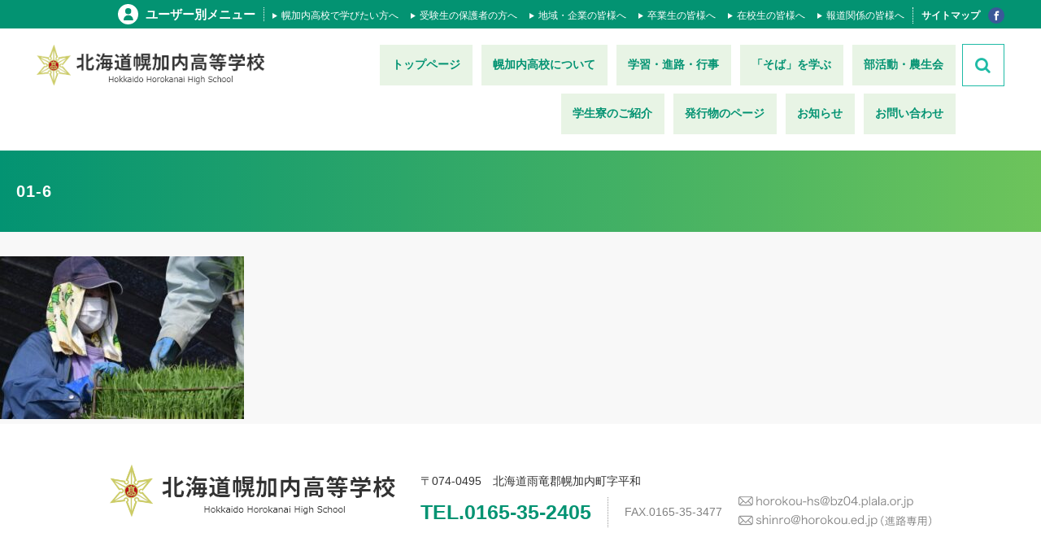

--- FILE ---
content_type: text/html; charset=UTF-8
request_url: https://horokou.ed.jp/top/01-6-2
body_size: 19542
content:
	<!DOCTYPE html>
<html lang="ja"
	prefix="og: https://ogp.me/ns#" >
<head>
	<meta charset="UTF-8" />
	
				<meta name="viewport" content="width=device-width,initial-scale=1,user-scalable=no">
		
            
            
	<link rel="profile" href="https://gmpg.org/xfn/11" />
	<link rel="pingback" href="https://horokou.ed.jp/wordpress/xmlrpc.php" />

	<title>北海道幌加内高等学校 | 01-6</title>
<link rel='dns-prefetch' href='//www.google.com' />
<link rel='dns-prefetch' href='//maxcdn.bootstrapcdn.com' />
<link rel='dns-prefetch' href='//fonts.googleapis.com' />
<link rel='dns-prefetch' href='//s.w.org' />
<link rel="alternate" type="application/rss+xml" title="北海道幌加内高等学校 &raquo; フィード" href="https://horokou.ed.jp/feed" />
<link rel="alternate" type="application/rss+xml" title="北海道幌加内高等学校 &raquo; コメントフィード" href="https://horokou.ed.jp/comments/feed" />
		<!-- This site uses the Google Analytics by ExactMetrics plugin v7.16 - Using Analytics tracking - https://www.exactmetrics.com/ -->
							<script src="//www.googletagmanager.com/gtag/js?id=G-TFEY6YH641"  data-cfasync="false" data-wpfc-render="false" type="text/javascript" async></script>
			<script data-cfasync="false" data-wpfc-render="false" type="text/javascript">
				var em_version = '7.16';
				var em_track_user = true;
				var em_no_track_reason = '';
				
								var disableStrs = [
										'ga-disable-G-TFEY6YH641',
															'ga-disable-UA-163309531-1',
									];

				/* Function to detect opted out users */
				function __gtagTrackerIsOptedOut() {
					for (var index = 0; index < disableStrs.length; index++) {
						if (document.cookie.indexOf(disableStrs[index] + '=true') > -1) {
							return true;
						}
					}

					return false;
				}

				/* Disable tracking if the opt-out cookie exists. */
				if (__gtagTrackerIsOptedOut()) {
					for (var index = 0; index < disableStrs.length; index++) {
						window[disableStrs[index]] = true;
					}
				}

				/* Opt-out function */
				function __gtagTrackerOptout() {
					for (var index = 0; index < disableStrs.length; index++) {
						document.cookie = disableStrs[index] + '=true; expires=Thu, 31 Dec 2099 23:59:59 UTC; path=/';
						window[disableStrs[index]] = true;
					}
				}

				if ('undefined' === typeof gaOptout) {
					function gaOptout() {
						__gtagTrackerOptout();
					}
				}
								window.dataLayer = window.dataLayer || [];

				window.ExactMetricsDualTracker = {
					helpers: {},
					trackers: {},
				};
				if (em_track_user) {
					function __gtagDataLayer() {
						dataLayer.push(arguments);
					}

					function __gtagTracker(type, name, parameters) {
						if (!parameters) {
							parameters = {};
						}

						if (parameters.send_to) {
							__gtagDataLayer.apply(null, arguments);
							return;
						}

						if (type === 'event') {
														parameters.send_to = exactmetrics_frontend.v4_id;
							var hookName = name;
							if (typeof parameters['event_category'] !== 'undefined') {
								hookName = parameters['event_category'] + ':' + name;
							}

							if (typeof ExactMetricsDualTracker.trackers[hookName] !== 'undefined') {
								ExactMetricsDualTracker.trackers[hookName](parameters);
							} else {
								__gtagDataLayer('event', name, parameters);
							}
							
														parameters.send_to = exactmetrics_frontend.ua;
							__gtagDataLayer(type, name, parameters);
													} else {
							__gtagDataLayer.apply(null, arguments);
						}
					}

					__gtagTracker('js', new Date());
					__gtagTracker('set', {
						'developer_id.dNDMyYj': true,
											});
										__gtagTracker('config', 'G-TFEY6YH641', {"forceSSL":"true","link_attribution":"true"} );
															__gtagTracker('config', 'UA-163309531-1', {"forceSSL":"true","link_attribution":"true"} );
										window.gtag = __gtagTracker;										(function () {
						/* https://developers.google.com/analytics/devguides/collection/analyticsjs/ */
						/* ga and __gaTracker compatibility shim. */
						var noopfn = function () {
							return null;
						};
						var newtracker = function () {
							return new Tracker();
						};
						var Tracker = function () {
							return null;
						};
						var p = Tracker.prototype;
						p.get = noopfn;
						p.set = noopfn;
						p.send = function () {
							var args = Array.prototype.slice.call(arguments);
							args.unshift('send');
							__gaTracker.apply(null, args);
						};
						var __gaTracker = function () {
							var len = arguments.length;
							if (len === 0) {
								return;
							}
							var f = arguments[len - 1];
							if (typeof f !== 'object' || f === null || typeof f.hitCallback !== 'function') {
								if ('send' === arguments[0]) {
									var hitConverted, hitObject = false, action;
									if ('event' === arguments[1]) {
										if ('undefined' !== typeof arguments[3]) {
											hitObject = {
												'eventAction': arguments[3],
												'eventCategory': arguments[2],
												'eventLabel': arguments[4],
												'value': arguments[5] ? arguments[5] : 1,
											}
										}
									}
									if ('pageview' === arguments[1]) {
										if ('undefined' !== typeof arguments[2]) {
											hitObject = {
												'eventAction': 'page_view',
												'page_path': arguments[2],
											}
										}
									}
									if (typeof arguments[2] === 'object') {
										hitObject = arguments[2];
									}
									if (typeof arguments[5] === 'object') {
										Object.assign(hitObject, arguments[5]);
									}
									if ('undefined' !== typeof arguments[1].hitType) {
										hitObject = arguments[1];
										if ('pageview' === hitObject.hitType) {
											hitObject.eventAction = 'page_view';
										}
									}
									if (hitObject) {
										action = 'timing' === arguments[1].hitType ? 'timing_complete' : hitObject.eventAction;
										hitConverted = mapArgs(hitObject);
										__gtagTracker('event', action, hitConverted);
									}
								}
								return;
							}

							function mapArgs(args) {
								var arg, hit = {};
								var gaMap = {
									'eventCategory': 'event_category',
									'eventAction': 'event_action',
									'eventLabel': 'event_label',
									'eventValue': 'event_value',
									'nonInteraction': 'non_interaction',
									'timingCategory': 'event_category',
									'timingVar': 'name',
									'timingValue': 'value',
									'timingLabel': 'event_label',
									'page': 'page_path',
									'location': 'page_location',
									'title': 'page_title',
								};
								for (arg in args) {
																		if (!(!args.hasOwnProperty(arg) || !gaMap.hasOwnProperty(arg))) {
										hit[gaMap[arg]] = args[arg];
									} else {
										hit[arg] = args[arg];
									}
								}
								return hit;
							}

							try {
								f.hitCallback();
							} catch (ex) {
							}
						};
						__gaTracker.create = newtracker;
						__gaTracker.getByName = newtracker;
						__gaTracker.getAll = function () {
							return [];
						};
						__gaTracker.remove = noopfn;
						__gaTracker.loaded = true;
						window['__gaTracker'] = __gaTracker;
					})();
									} else {
										console.log("");
					(function () {
						function __gtagTracker() {
							return null;
						}

						window['__gtagTracker'] = __gtagTracker;
						window['gtag'] = __gtagTracker;
					})();
									}
			</script>
				<!-- / Google Analytics by ExactMetrics -->
				<script type="text/javascript">
			window._wpemojiSettings = {"baseUrl":"https:\/\/s.w.org\/images\/core\/emoji\/12.0.0-1\/72x72\/","ext":".png","svgUrl":"https:\/\/s.w.org\/images\/core\/emoji\/12.0.0-1\/svg\/","svgExt":".svg","source":{"concatemoji":"https:\/\/horokou.ed.jp\/wordpress\/wp-includes\/js\/wp-emoji-release.min.js?ver=5.3.20"}};
			!function(e,a,t){var n,r,o,i=a.createElement("canvas"),p=i.getContext&&i.getContext("2d");function s(e,t){var a=String.fromCharCode;p.clearRect(0,0,i.width,i.height),p.fillText(a.apply(this,e),0,0);e=i.toDataURL();return p.clearRect(0,0,i.width,i.height),p.fillText(a.apply(this,t),0,0),e===i.toDataURL()}function c(e){var t=a.createElement("script");t.src=e,t.defer=t.type="text/javascript",a.getElementsByTagName("head")[0].appendChild(t)}for(o=Array("flag","emoji"),t.supports={everything:!0,everythingExceptFlag:!0},r=0;r<o.length;r++)t.supports[o[r]]=function(e){if(!p||!p.fillText)return!1;switch(p.textBaseline="top",p.font="600 32px Arial",e){case"flag":return s([127987,65039,8205,9895,65039],[127987,65039,8203,9895,65039])?!1:!s([55356,56826,55356,56819],[55356,56826,8203,55356,56819])&&!s([55356,57332,56128,56423,56128,56418,56128,56421,56128,56430,56128,56423,56128,56447],[55356,57332,8203,56128,56423,8203,56128,56418,8203,56128,56421,8203,56128,56430,8203,56128,56423,8203,56128,56447]);case"emoji":return!s([55357,56424,55356,57342,8205,55358,56605,8205,55357,56424,55356,57340],[55357,56424,55356,57342,8203,55358,56605,8203,55357,56424,55356,57340])}return!1}(o[r]),t.supports.everything=t.supports.everything&&t.supports[o[r]],"flag"!==o[r]&&(t.supports.everythingExceptFlag=t.supports.everythingExceptFlag&&t.supports[o[r]]);t.supports.everythingExceptFlag=t.supports.everythingExceptFlag&&!t.supports.flag,t.DOMReady=!1,t.readyCallback=function(){t.DOMReady=!0},t.supports.everything||(n=function(){t.readyCallback()},a.addEventListener?(a.addEventListener("DOMContentLoaded",n,!1),e.addEventListener("load",n,!1)):(e.attachEvent("onload",n),a.attachEvent("onreadystatechange",function(){"complete"===a.readyState&&t.readyCallback()})),(n=t.source||{}).concatemoji?c(n.concatemoji):n.wpemoji&&n.twemoji&&(c(n.twemoji),c(n.wpemoji)))}(window,document,window._wpemojiSettings);
		</script>
		<style type="text/css">
img.wp-smiley,
img.emoji {
	display: inline !important;
	border: none !important;
	box-shadow: none !important;
	height: 1em !important;
	width: 1em !important;
	margin: 0 .07em !important;
	vertical-align: -0.1em !important;
	background: none !important;
	padding: 0 !important;
}
</style>
	<link rel='stylesheet' id='layerslider-css'  href='https://horokou.ed.jp/wordpress/wp-content/plugins/LayerSlider/static/layerslider/css/layerslider.css?ver=6.8.4' type='text/css' media='all' />
<link rel='stylesheet' id='wp-block-library-css'  href='https://horokou.ed.jp/wordpress/wp-includes/css/dist/block-library/style.min.css?ver=5.3.20' type='text/css' media='all' />
<link rel='stylesheet' id='contact-form-7-css'  href='https://horokou.ed.jp/wordpress/wp-content/plugins/contact-form-7/includes/css/styles.css?ver=5.1.6' type='text/css' media='all' />
<link rel='stylesheet' id='cff-css'  href='https://horokou.ed.jp/wordpress/wp-content/plugins/custom-facebook-feed-pro/css/cff-style.css?ver=3.8.2' type='text/css' media='all' />
<link rel='stylesheet' id='sb-font-awesome-css'  href='https://maxcdn.bootstrapcdn.com/font-awesome/4.7.0/css/font-awesome.min.css?ver=5.3.20' type='text/css' media='all' />
<link rel='stylesheet' id='rs-plugin-settings-css'  href='https://horokou.ed.jp/wordpress/wp-content/plugins/revslider/public/assets/css/rs6.css?ver=6.0.9' type='text/css' media='all' />
<style id='rs-plugin-settings-inline-css' type='text/css'>
#rs-demo-id {}
</style>
<link rel='stylesheet' id='style2-css'  href='https://horokou.ed.jp/wordpress/wp-content/themes/bridge-child/style2.css?ver=5.3.20' type='text/css' media='all' />
<link rel='stylesheet' id='mediaelement-css'  href='https://horokou.ed.jp/wordpress/wp-includes/js/mediaelement/mediaelementplayer-legacy.min.css?ver=4.2.13-9993131' type='text/css' media='all' />
<link rel='stylesheet' id='wp-mediaelement-css'  href='https://horokou.ed.jp/wordpress/wp-includes/js/mediaelement/wp-mediaelement.min.css?ver=5.3.20' type='text/css' media='all' />
<link rel='stylesheet' id='bridge-default-style-css'  href='https://horokou.ed.jp/wordpress/wp-content/themes/bridge/style.css?ver=5.3.20' type='text/css' media='all' />
<link rel='stylesheet' id='bridge-qode-font_awesome-css'  href='https://horokou.ed.jp/wordpress/wp-content/themes/bridge/css/font-awesome/css/font-awesome.min.css?ver=5.3.20' type='text/css' media='all' />
<link rel='stylesheet' id='bridge-qode-font_elegant-css'  href='https://horokou.ed.jp/wordpress/wp-content/themes/bridge/css/elegant-icons/style.min.css?ver=5.3.20' type='text/css' media='all' />
<link rel='stylesheet' id='bridge-qode-linea_icons-css'  href='https://horokou.ed.jp/wordpress/wp-content/themes/bridge/css/linea-icons/style.css?ver=5.3.20' type='text/css' media='all' />
<link rel='stylesheet' id='bridge-qode-dripicons-css'  href='https://horokou.ed.jp/wordpress/wp-content/themes/bridge/css/dripicons/dripicons.css?ver=5.3.20' type='text/css' media='all' />
<link rel='stylesheet' id='bridge-stylesheet-css'  href='https://horokou.ed.jp/wordpress/wp-content/themes/bridge/css/stylesheet.min.css?ver=5.3.20' type='text/css' media='all' />
<style id='bridge-stylesheet-inline-css' type='text/css'>
   .page-id-2218.disabled_footer_top .footer_top_holder, .page-id-2218.disabled_footer_bottom .footer_bottom_holder { display: none;}


</style>
<link rel='stylesheet' id='bridge-print-css'  href='https://horokou.ed.jp/wordpress/wp-content/themes/bridge/css/print.css?ver=5.3.20' type='text/css' media='all' />
<link rel='stylesheet' id='bridge-style-dynamic-css'  href='https://horokou.ed.jp/wordpress/wp-content/themes/bridge/css/style_dynamic.css?ver=1701824918' type='text/css' media='all' />
<link rel='stylesheet' id='bridge-responsive-css'  href='https://horokou.ed.jp/wordpress/wp-content/themes/bridge/css/responsive.min.css?ver=5.3.20' type='text/css' media='all' />
<link rel='stylesheet' id='bridge-style-dynamic-responsive-css'  href='https://horokou.ed.jp/wordpress/wp-content/themes/bridge/css/style_dynamic_responsive.css?ver=1701824918' type='text/css' media='all' />
<link rel='stylesheet' id='js_composer_front-css'  href='https://horokou.ed.jp/wordpress/wp-content/plugins/js_composer/assets/css/js_composer.min.css?ver=6.0.5' type='text/css' media='all' />
<link rel='stylesheet' id='bridge-style-handle-google-fonts-css'  href='https://fonts.googleapis.com/css?family=Raleway%3A100%2C200%2C300%2C400%2C500%2C600%2C700%2C800%2C900%2C300italic%2C400italic%2C700italic&#038;subset=latin%2Clatin-ext&#038;ver=1.0.0' type='text/css' media='all' />
<link rel='stylesheet' id='pscrollbar-css'  href='https://horokou.ed.jp/wordpress/wp-content/plugins/quadmenu/assets/frontend/pscrollbar/perfect-scrollbar.min.css?ver=1.9.9' type='text/css' media='all' />
<link rel='stylesheet' id='owlcarousel-css'  href='https://horokou.ed.jp/wordpress/wp-content/plugins/quadmenu/assets/frontend/owlcarousel/owl.carousel.min.css?ver=1.9.9' type='text/css' media='all' />
<link rel='stylesheet' id='quadmenu-normalize-css'  href='https://horokou.ed.jp/wordpress/wp-content/plugins/quadmenu/assets/frontend/css/quadmenu-normalize.min.css?ver=1.9.9' type='text/css' media='all' />
<link rel='stylesheet' id='quadmenu-widgets-css'  href='https://horokou.ed.jp/wordpress/wp-content/uploads/bridge-child/quadmenu-widgets.css?ver=1576641120' type='text/css' media='all' />
<link rel='stylesheet' id='quadmenu-css'  href='https://horokou.ed.jp/wordpress/wp-content/plugins/quadmenu/assets/frontend/css/quadmenu.min.css?ver=1.9.9' type='text/css' media='all' />
<link rel='stylesheet' id='quadmenu-locations-css'  href='https://horokou.ed.jp/wordpress/wp-content/uploads/bridge-child/quadmenu-locations.css?ver=1586769411' type='text/css' media='all' />
<link rel='stylesheet' id='dashicons-css'  href='https://horokou.ed.jp/wordpress/wp-includes/css/dashicons.min.css?ver=5.3.20' type='text/css' media='all' />
<!--[if lt IE 9]>
<link rel='stylesheet' id='vc_lte_ie9-css'  href='https://horokou.ed.jp/wordpress/wp-content/plugins/js_composer/assets/css/vc_lte_ie9.min.css?ver=6.0.5' type='text/css' media='screen' />
<![endif]-->
<link rel='stylesheet' id='fancybox-css'  href='https://horokou.ed.jp/wordpress/wp-content/plugins/easy-fancybox/css/jquery.fancybox.min.css?ver=1.3.24' type='text/css' media='screen' />
<link rel='stylesheet' id='bridge-childstyle-css'  href='https://horokou.ed.jp/wordpress/wp-content/themes/bridge-child/style.css?ver=5.3.20' type='text/css' media='all' />
<script type='text/javascript'>
/* <![CDATA[ */
var LS_Meta = {"v":"6.8.4"};
/* ]]> */
</script>
<script type='text/javascript' src='https://horokou.ed.jp/wordpress/wp-content/plugins/LayerSlider/static/layerslider/js/greensock.js?ver=1.19.0'></script>
<script type='text/javascript' src='https://horokou.ed.jp/wordpress/wp-includes/js/jquery/jquery.js?ver=1.12.4-wp'></script>
<script type='text/javascript' src='https://horokou.ed.jp/wordpress/wp-includes/js/jquery/jquery-migrate.min.js?ver=1.4.1'></script>
<script type='text/javascript' src='https://horokou.ed.jp/wordpress/wp-content/plugins/LayerSlider/static/layerslider/js/layerslider.kreaturamedia.jquery.js?ver=6.8.4'></script>
<script type='text/javascript' src='https://horokou.ed.jp/wordpress/wp-content/plugins/LayerSlider/static/layerslider/js/layerslider.transitions.js?ver=6.8.4'></script>
<script type='text/javascript' src='https://horokou.ed.jp/wordpress/wp-content/plugins/google-analytics-dashboard-for-wp/assets/js/frontend-gtag.min.js?ver=7.16'></script>
<script data-cfasync="false" data-wpfc-render="false" type="text/javascript" id='exactmetrics-frontend-script-js-extra'>/* <![CDATA[ */
var exactmetrics_frontend = {"js_events_tracking":"true","download_extensions":"doc,pdf,ppt,zip,xls,docx,pptx,xlsx","inbound_paths":"[{\"path\":\"\\\/go\\\/\",\"label\":\"affiliate\"},{\"path\":\"\\\/recommend\\\/\",\"label\":\"affiliate\"}]","home_url":"https:\/\/horokou.ed.jp","hash_tracking":"false","ua":"UA-163309531-1","v4_id":"G-TFEY6YH641"};/* ]]> */
</script>
<script type='text/javascript' src='https://horokou.ed.jp/wordpress/wp-content/plugins/revslider/public/assets/js/revolution.tools.min.js?ver=6.0'></script>
<script type='text/javascript' src='https://horokou.ed.jp/wordpress/wp-content/plugins/revslider/public/assets/js/rs6.min.js?ver=6.0.9'></script>
<meta name="generator" content="Powered by LayerSlider 6.8.4 - Multi-Purpose, Responsive, Parallax, Mobile-Friendly Slider Plugin for WordPress." />
<!-- LayerSlider updates and docs at: https://layerslider.kreaturamedia.com -->
<link rel='https://api.w.org/' href='https://horokou.ed.jp/wp-json/' />
<link rel="EditURI" type="application/rsd+xml" title="RSD" href="https://horokou.ed.jp/wordpress/xmlrpc.php?rsd" />
<link rel="wlwmanifest" type="application/wlwmanifest+xml" href="https://horokou.ed.jp/wordpress/wp-includes/wlwmanifest.xml" /> 
<meta name="generator" content="WordPress 5.3.20" />
<link rel='shortlink' href='https://horokou.ed.jp/?p=2218' />
<link rel="alternate" type="application/json+oembed" href="https://horokou.ed.jp/wp-json/oembed/1.0/embed?url=https%3A%2F%2Fhorokou.ed.jp%2Ftop%2F01-6-2" />
<link rel="alternate" type="text/xml+oembed" href="https://horokou.ed.jp/wp-json/oembed/1.0/embed?url=https%3A%2F%2Fhorokou.ed.jp%2Ftop%2F01-6-2&#038;format=xml" />
<!-- Custom Facebook Feed Custom CSS -->
<style type="text/css">
#cff .cff-load-more {
  border-radius: 0;
  font-weight: bold;
  padding: 10px 5px;
margin: 30px 0 0 0;
font-size: 16px;
letter-spacing: 0.05em;
}
#cff .cff-post-text {
margin-bottom: 1em !important;
}
#cff .cff-post-desc {
font-size: 14px !important;
}
</style>
<!-- Custom Facebook Feed JS vars -->
<script type="text/javascript">
var cffsiteurl = "https://horokou.ed.jp/wordpress/wp-content/plugins";
var cffajaxurl = "https://horokou.ed.jp/wordpress/wp-admin/admin-ajax.php";
var cffmetatrans = "true";

var cfflinkhashtags = "true";
</script>

    <meta name="viewport" content="width=device-width, initial-scale=1.0">

    <meta name="generator" content="Powered by WPBakery Page Builder - drag and drop page builder for WordPress."/>
<meta name="generator" content="Powered by Slider Revolution 6.0.9 - responsive, Mobile-Friendly Slider Plugin for WordPress with comfortable drag and drop interface." />
<link rel="icon" href="https://horokou.ed.jp/wordpress/wp-content/uploads/2020/04/cropped-favicon-1-32x32.png" sizes="32x32" />
<link rel="icon" href="https://horokou.ed.jp/wordpress/wp-content/uploads/2020/04/cropped-favicon-1-192x192.png" sizes="192x192" />
<link rel="apple-touch-icon-precomposed" href="https://horokou.ed.jp/wordpress/wp-content/uploads/2020/04/cropped-favicon-1-180x180.png" />
<meta name="msapplication-TileImage" content="https://horokou.ed.jp/wordpress/wp-content/uploads/2020/04/cropped-favicon-1-270x270.png" />
<script type="text/javascript">function setREVStartSize(a){try{var b,c=document.getElementById(a.c).parentNode.offsetWidth;if(c=0===c||isNaN(c)?window.innerWidth:c,a.tabw=void 0===a.tabw?0:parseInt(a.tabw),a.thumbw=void 0===a.thumbw?0:parseInt(a.thumbw),a.tabh=void 0===a.tabh?0:parseInt(a.tabh),a.thumbh=void 0===a.thumbh?0:parseInt(a.thumbh),a.tabhide=void 0===a.tabhide?0:parseInt(a.tabhide),a.thumbhide=void 0===a.thumbhide?0:parseInt(a.thumbhide),a.mh=void 0===a.mh||""==a.mh?0:a.mh,"fullscreen"===a.layout||"fullscreen"===a.l)b=Math.max(a.mh,window.innerHeight);else{for(var d in a.gw=Array.isArray(a.gw)?a.gw:[a.gw],a.rl)(void 0===a.gw[d]||0===a.gw[d])&&(a.gw[d]=a.gw[d-1]);for(var d in a.gh=void 0===a.el||""===a.el||Array.isArray(a.el)&&0==a.el.length?a.gh:a.el,a.gh=Array.isArray(a.gh)?a.gh:[a.gh],a.rl)(void 0===a.gh[d]||0===a.gh[d])&&(a.gh[d]=a.gh[d-1]);var e,f=Array(a.rl.length),g=0;for(var d in a.tabw=a.tabhide>=c?0:a.tabw,a.thumbw=a.thumbhide>=c?0:a.thumbw,a.tabh=a.tabhide>=c?0:a.tabh,a.thumbh=a.thumbhide>=c?0:a.thumbh,a.rl)f[d]=a.rl[d]<window.innerWidth?0:a.rl[d];for(var d in e=f[0],f)e>f[d]&&0<f[d]&&(e=f[d],g=d);var h=c>a.gw[g]+a.tabw+a.thumbw?1:(c-(a.tabw+a.thumbw))/a.gw[g];b=a.gh[g]*h+(a.tabh+a.thumbh)}void 0===window.rs_init_css&&(window.rs_init_css=document.head.appendChild(document.createElement("style"))),document.getElementById(a.c).height=b,window.rs_init_css.innerHTML+="#"+a.c+"_wrapper { height: "+b+"px }"}catch(a){console.log("Failure at Presize of Slider:"+a)}};</script>
<noscript><style> .wpb_animate_when_almost_visible { opacity: 1; }</style></noscript></head>

<body data-rsssl=1 class="attachment attachment-template-default attachmentid-2218 attachment-jpeg bridge-core-1.0.6  qode_grid_1400 footer_responsive_adv qode-child-theme-ver-1.0.0 qode-theme-ver-18.2 qode-theme-bridge qode_header_in_grid wpb-js-composer js-comp-ver-6.0.5 vc_responsive" itemscope itemtype="http://schema.org/WebPage">




<div class="wrapper">
	<div class="wrapper_inner">

    
		<!-- Google Analytics start -->
				<!-- Google Analytics end -->

		
	<header class=" has_top scroll_header_top_area  regular page_header">
    <div class="header_inner clearfix">
        <form role="search" action="https://horokou.ed.jp/" class="qode_search_form_2" method="get">
	    <div class="container">
        <div class="container_inner clearfix">
							                <div class="form_holder_outer">
                    <div class="form_holder">
                        <input type="text" placeholder="Search" name="s" class="qode_search_field" autocomplete="off" />
                        <a class="qode_search_submit" href="javascript:void(0)">
							<i class="qode_icon_font_awesome fa fa-search " ></i>                        </a>
                    </div>
                </div>
								        </div>
    </div>
</form>        <div class="header_top_bottom_holder">
            	<div class="header_top clearfix" style='background-color:rgba(3, 147, 114, 1);' >
				<div class="container">
			<div class="container_inner clearfix">
														<div class="left">
						<div class="inner">
													</div>
					</div>
					<div class="right">
						<div class="inner">
							<div class="header-widget widget_text header-right-widget">			<div class="textwidget"><div class="hd_top_area">
<div class="hd_top">
<div class="hd_top1"><span class="hd_top_com one">ユーザー別メニュー</span><a class="link" href="https://horokou.ed.jp/want-to-study">幌加内高校で学びたい方へ</a><a class="link" href="https://horokou.ed.jp/parents">受験生の保護者の方へ</a><a class="link" href="https://horokou.ed.jp/area-company">地域・企業の皆様へ</a><a class="link" href="https://horokou.ed.jp/alumni">卒業生の皆様へ</a><a class="link" href="https://horokou.ed.jp/current-student">在校生の皆様へ</a><a class="link last" href="https://horokou.ed.jp/press-relations">報道関係の皆様へ</a><a class="site_map" href="https://horokou.ed.jp/site-map">サイトマップ</a><a class="face_book" href="https://www.facebook.com/北海道幌加内高等学校-810891068989776/" target="_blank" rel="noopener noreferrer"><img src="https://horokou.ed.jp/wordpress/wp-content/themes/bridge-child/images/icon_facebook.svg" /></a></div>
<div class="hd_top2"><a class="site_map" href="https://horokou.ed.jp/site-map">サイトマップ</a><a class="face_book" href="https://www.facebook.com/北海道幌加内高等学校-810891068989776/" target="_blank" rel="noopener noreferrer"><img src="https://horokou.ed.jp/wordpress/wp-content/themes/bridge-child/images/icon_facebook.svg" /></a></div>
</div>
</div>
</div>
		</div>						</div>
					</div>
													</div>
		</div>
		</div>

            <div class="header_bottom clearfix" style=' background-color:rgba(255, 255, 255, 1);' >
                                <div class="container">
                    <div class="container_inner clearfix">
                                                    
                            <div class="header_inner_left">
                                									<div class="mobile_menu_button">
		<span>
			<i class="qode_icon_font_awesome fa fa-bars " ></i>		</span>
	</div>
                                <div class="logo_wrapper" >
	<div class="q_logo">
		<a itemprop="url" href="https://horokou.ed.jp/" >
             <img itemprop="image" class="normal" src="https://horokou.ed.jp/wordpress/wp-content/uploads/2020/04/logo.png" alt="Logo"> 			 <img itemprop="image" class="light" src="https://horokou.ed.jp/wordpress/wp-content/uploads/2020/04/logo.png" alt="Logo"/> 			 <img itemprop="image" class="dark" src="https://horokou.ed.jp/wordpress/wp-content/uploads/2020/04/logo.png" alt="Logo"/> 			 <img itemprop="image" class="sticky" src="https://horokou.ed.jp/wordpress/wp-content/uploads/2020/04/logo.png" alt="Logo"/> 			 <img itemprop="image" class="mobile" src="https://horokou.ed.jp/wordpress/wp-content/uploads/2020/04/logo.png" alt="Logo"/> 					</a>
	</div>
	</div>                                                            </div>
                                                                    <div class="header_inner_right">
                                        <div class="side_menu_button_wrapper right">
                                                                                                                                    <div class="side_menu_button">
                                                	<a class="search_button search_slides_from_header_bottom normal" href="javascript:void(0)">
		<i class="qode_icon_font_awesome fa fa-search " ></i>	</a>

	                                                                                                                                            </div>
                                        </div>
                                    </div>
                                
                                
                                <nav class="main_menu drop_down right">
                                    <nav id="quadmenu" class="quadmenu-default_theme quadmenu-v1.9.9 quadmenu-align-right quadmenu-divider-show quadmenu-carets-show quadmenu-background-color quadmenu-mobile-shadow-hide quadmenu-dropdown-shadow-show quadmenu-hover-ripple" data-template="collapse" data-theme="default_theme" data-unwrap="1" data-width="0" data-selector="" data-breakpoint="0" data-sticky="0" data-sticky-offset="0">
  <div class="quadmenu-container">
    <div class="quadmenu-navbar-header">
      <button type="button" class="quadmenu-navbar-toggle collapsed" data-quadmenu="collapse" data-target="#quadmenu_0" aria-expanded="false" aria-controls="quadmenu">
  <span class="icon-bar-container">
    <span class="icon-bar icon-bar-top"></span>
    <span class="icon-bar icon-bar-middle"></span>
    <span class="icon-bar icon-bar-bottom"></span>
  </span>
</button>        <a class="quadmenu-navbar-brand img" href="https://horokou.ed.jp/"><img height="60" width="160" src="https://horokou.ed.jp/wordpress/wp-content/uploads/2020/04/logo.png" alt="北海道幌加内高等学校"/></a>
    </div>
    <div id="quadmenu_0" class="quadmenu-navbar-collapse collapse">
      <ul class="quadmenu-navbar-nav"><li id="menu-item-29" class="quadmenu-item-29 quadmenu-item quadmenu-item-object-page quadmenu-item-home quadmenu-item-type-post_type quadmenu-item-type-post_type quadmenu-item-level-0 quadmenu-has-title quadmenu-has-link quadmenu-has-background quadmenu-dropdown-right">        <a  href="https://horokou.ed.jp/">
      <span class="quadmenu-item-content">
        <span>                                      <span class="quadmenu-text  hover t_1000">トップページ</span>
                                      </span>      </span>
    </a>
        </li><li id="menu-item-120" class="quadmenu-item-120 quadmenu-item quadmenu-item-object-mega quadmenu-item-has-children quadmenu-item-type-mega quadmenu-item-level-0 quadmenu-dropdown quadmenu-has-caret quadmenu-has-title quadmenu-has-link quadmenu-has-background quadmenu-dropdown-right    ">        <a  href="" class="quadmenu-dropdown-toggle hoverintent">
      <span class="quadmenu-item-content">
        <span>                      <span class="quadmenu-caret"></span>
                            <span class="quadmenu-text  hover t_1000">幌加内高校について</span>
                                      </span>      </span>
    </a>
            <div id="dropdown-120" class="quadmenu_btt t_300 quadmenu-dropdown-menu quadmenu-dropdown-stretch-boxed">
          <div class="quadmenu-dropdown-background" style="
         background-image: url('https://horokou.ed.jp/wordpress/wp-content/uploads/2022/08/01-6-scaled.jpg');
         background-position: ;
         background-repeat: ;
         background-size: ;
         background-origin: border-box;
         opacity: 0.01">
    </div>
          <ul class="quadmenu-row">
        <li id="menu-item-242" class="quadmenu-item-242 quadmenu-item quadmenu-item-object-column quadmenu-item-has-children quadmenu-item-type-column col-12 col-sm-12 col-md-12 hidden-xs hidden-sm hidden-md">    <div id="dropdown-242" class="">
          <div class="quadmenu-dropdown-background" style="
         background-image: url('https://horokou.ed.jp/wordpress/wp-content/uploads/2022/08/01-6-scaled.jpg');
         background-position: ;
         background-repeat: ;
         background-size: ;
         background-origin: border-box;
         opacity: 0.01">
    </div>
          <ul>
        <li id="menu-item-243" class="quadmenu-item-243 quadmenu-item quadmenu-item-object-widget quadmenu-item-type-widget">        <div class="quadmenu-item-widget widget widget_custom_html">
          <div class="textwidget custom-html-widget"><div class="maga_wrap">
    <div class="maga_content">
        <div class="maga_box">
            <div class="mega_img"><img data-src="https://horokou.ed.jp/wordpress/wp-content/themes/bridge-child/images/img_mega1_1.jpg"></div>
            <div class="mega_head"><a href="https://horokou.ed.jp/basic-information">学校基本情報</a></div>
            <!--
            <div class="mega_com">テキスト説明文。テキスト説明文。テキスト説明文。テキスト説明文。テキスト説明文。</div>
            -->
        </div>
    </div>
    <div class="maga_content">
        <div class="maga_box">
            <div class="mega_img"><img data-src="https://horokou.ed.jp/wordpress/wp-content/themes/bridge-child/images/img_mega1_2.jpg"></div>
            <div class="mega_head"><a href="https://horokou.ed.jp/greeting">校長あいさつ</a></div>
            <!--
            <div class="mega_com">テキスト説明文。テキスト説明文。テキスト説明文。テキスト説明文。テキスト説明文。</div>
            -->
        </div>
    </div>
    <div class="maga_content">
        <div class="maga_box">
            <div class="mega_img"><img data-src="https://horokou.ed.jp/wordpress/wp-content/themes/bridge-child/images/img_mega1_3.jpg"></div>
            <div class="mega_head"><a href="https://horokou.ed.jp/school_lesson">校訓・校章・校歌</a></div>
            <!--
            <div class="mega_com">テキスト説明文。テキスト説明文。テキスト説明文。テキスト説明文。テキスト説明文。</div>
            -->
        </div>
    </div>
    <div class="maga_content">
        <div class="maga_box">
            <div class="mega_img"><img data-src="https://horokou.ed.jp/wordpress/wp-content/themes/bridge-child/images/img_mega1_4.jpg"></div>
            <div class="mega_head"><a href="https://horokou.ed.jp/horokanai_school_pdf">教育目標・経営シラバス</a></div>
            <!--
            <div class="mega_com">テキスト説明文。テキスト説明文。テキスト説明文。テキスト説明文。テキスト説明文。</div>
            -->
        </div>
    </div>
    <div class="maga_content">
        <div class="maga_box">
            <div class="mega_img"><img data-src="https://horokou.ed.jp/wordpress/wp-content/themes/bridge-child/images/img_mega1_11.jpg"></div>
            <div class="mega_head"><a href="https://horokou.ed.jp/horokanai_school_pdf#bukatudo-houshin">部活動に係る活動方針</a></div>
            <!--
            <div class="mega_com">テキスト説明文。テキスト説明文。テキスト説明文。テキスト説明文。テキスト説明文。</div>
            -->
        </div>
    </div>
    <div class="maga_content">
        <div class="maga_box">
            <div class="mega_img"><img data-src="https://horokou.ed.jp/wordpress/wp-content/themes/bridge-child/images/img_mega1_5.jpg"></div>
            <div class="mega_head"><a href="https://horokou.ed.jp/horokanai_school_pdf#evaluation">学校評価</a></div>
            <!--
            <div class="mega_com">テキスト説明文。テキスト説明文。テキスト説明文。テキスト説明文。テキスト説明文。</div>
            -->
        </div>
    </div>
    <div class="maga_content">
        <div class="maga_box">
            <div class="mega_img"><img data-src="https://horokou.ed.jp/wordpress/wp-content/themes/bridge-child/images/img_mega1_6.jpg"></div>
            <div class="mega_head"><a href="https://horokou.ed.jp/horokanai_school_pdf#actionplan">農業高校アクションプラン</a></div>
            <!--
            <div class="mega_com">テキスト説明文。テキスト説明文。テキスト説明文。テキスト説明文。テキスト説明文。</div>
            -->
        </div>
    </div>
    <div class="maga_content">
        <div class="maga_box">
            <div class="mega_img"><img data-src="https://horokou.ed.jp/wordpress/wp-content/themes/bridge-child/images/img_mega1_7.jpg"></div>
            <div class="mega_head"><a href="https://horokou.ed.jp/horokanai_school_pdf#no_ijime">いじめの防止等のための基本的な方針</a></div>
            <!--
            <div class="mega_com">テキスト説明文。テキスト説明文。テキスト説明文。テキスト説明文。テキスト説明文。</div>
            -->
        </div>
    </div>
    <div class="maga_content">
        <div class="maga_box">
            <div class="mega_img"><img data-src="https://horokou.ed.jp/wordpress/wp-content/themes/bridge-child/images/img_mega1_8.jpg"></div>
            <div class="mega_head"><a href="https://horokou.ed.jp/history">沿　革</a></div>
            <!--
            <div class="mega_com">テキスト説明文。テキスト説明文。テキスト説明文。テキスト説明文。テキスト説明文。</div>
            -->
        </div>
    </div>
    <div class="maga_content">
        <div class="maga_box">
            <div class="mega_img"><img data-src="https://horokou.ed.jp/wordpress/wp-content/themes/bridge-child/images/img_mega1_10.jpg"></div>
            <div class="mega_head"><a href="https://horokou.ed.jp/facility">施設・設備</a></div>
            <!--
            <div class="mega_com">テキスト説明文。テキスト説明文。テキスト説明文。テキスト説明文。テキスト説明文。</div>
            -->
        </div>
    </div>
</div></div>        </div>
        </li>      </ul>
    </div>
    </li>      </ul>
    </div>
    </li><li id="menu-item-123" class="quadmenu-item-123 quadmenu-item quadmenu-item-object-mega quadmenu-item-has-children quadmenu-item-type-mega quadmenu-item-level-0 quadmenu-dropdown quadmenu-has-caret quadmenu-has-title quadmenu-has-link quadmenu-has-background quadmenu-dropdown-right">        <a  href="" class="quadmenu-dropdown-toggle hoverintent">
      <span class="quadmenu-item-content">
        <span>                      <span class="quadmenu-caret"></span>
                            <span class="quadmenu-text  hover t_1000">学習・進路・行事</span>
                                      </span>      </span>
    </a>
            <div id="dropdown-123" class="quadmenu_btt t_300 quadmenu-dropdown-menu quadmenu-dropdown-stretch-boxed">
          <div class="quadmenu-dropdown-background" style="
         background-image: url('https://horokou.ed.jp/wordpress/wp-content/uploads/2022/08/01-6-scaled.jpg');
         background-position: ;
         background-repeat: ;
         background-size: ;
         background-origin: border-box;
         opacity: 0.01">
    </div>
          <ul class="quadmenu-row">
        <li id="menu-item-246" class="quadmenu-item-246 quadmenu-item quadmenu-item-object-column quadmenu-item-has-children quadmenu-item-type-column col-xs-12 col-sm-12">    <div id="dropdown-246" class="">
          <div class="quadmenu-dropdown-background" style="
         background-image: url('https://horokou.ed.jp/wordpress/wp-content/uploads/2022/08/01-6-scaled.jpg');
         background-position: ;
         background-repeat: ;
         background-size: ;
         background-origin: border-box;
         opacity: 0.01">
    </div>
          <ul>
        <li id="menu-item-247" class="quadmenu-item-247 quadmenu-item quadmenu-item-object-widget quadmenu-item-type-widget">        <div class="quadmenu-item-widget widget widget_custom_html">
          <div class="textwidget custom-html-widget"><div class="maga_wrap">
    <div class="maga_content">
        <div class="maga_box">
            <div class="mega_img"><img data-src="https://horokou.ed.jp/wordpress/wp-content/themes/bridge-child/images/img_mega2_1.jpg"></div>
            <div class="mega_head"><a href="https://horokou.ed.jp/activities">特色ある教育活動</a></div>
            <!--
            <div class="mega_com">テキスト説明文。テキスト説明文。テキスト説明文。テキスト説明文。テキスト説明文。</div>
            -->
        </div>
    </div>
    <div class="maga_content">
        <div class="maga_box">
            <div class="mega_img"><img data-src="https://horokou.ed.jp/wordpress/wp-content/themes/bridge-child/images/img_mega2_2.jpg"></div>
            <div class="mega_head"><a href="https://horokou.ed.jp/course">教育課程表</a></div>
            <!--
            <div class="mega_com">テキスト説明文。テキスト説明文。テキスト説明文。テキスト説明文。テキスト説明文。</div>
            -->
        </div>
    </div>
    <div class="maga_content">
        <div class="maga_box">
            <div class="mega_img"><img data-src="https://horokou.ed.jp/wordpress/wp-content/themes/bridge-child/images/img_mega2_3.jpg"></div>
            <div class="mega_head"><a href="https://horokou.ed.jp/effort">進路実現に向けた取り組み</a></div>
            <!--
            <div class="mega_com">テキスト説明文。テキスト説明文。テキスト説明文。テキスト説明文。テキスト説明文。</div>
            -->
        </div>
    </div>
    <div class="maga_content">
        <div class="maga_box">
            <div class="mega_img"><img data-src="https://horokou.ed.jp/wordpress/wp-content/themes/bridge-child/images/img_mega2_4.jpg"></div>
            <div class="mega_head"><a href="https://horokou.ed.jp/future">卒業生の進路状況</a></div>
            <!--
            <div class="mega_com">テキスト説明文。テキスト説明文。テキスト説明文。テキスト説明文。テキスト説明文。</div>
            -->
        </div>
    </div>
    <div class="maga_content">
        <div class="maga_box">
            <div class="mega_img"><img data-src="https://horokou.ed.jp/wordpress/wp-content/themes/bridge-child/images/img_mega2_6.jpg"></div>
            <div class="mega_head"><a href="https://horokou.ed.jp/event">楽しい学校行事</a></div>
            <!--
            <div class="mega_com">テキスト説明文。テキスト説明文。テキスト説明文。テキスト説明文。テキスト説明文。</div>
            -->
        </div>
    </div>
    <div class="maga_content">
        <div class="maga_box">
            <div class="mega_img"><img data-src="https://horokou.ed.jp/wordpress/wp-content/themes/bridge-child/images/img_mega2_5.jpg"></div>
            <div class="mega_head"><a href="https://horokou.ed.jp/yearevent">年間行事予定</a></div>
            <!--
            <div class="mega_com">テキスト説明文。テキスト説明文。テキスト説明文。テキスト説明文。テキスト説明文。</div>
            -->
        </div>
    </div>
</div>
</div>        </div>
        </li>      </ul>
    </div>
    </li>      </ul>
    </div>
    </li><li id="menu-item-156" class="quadmenu-item-156 quadmenu-item quadmenu-item-object-mega quadmenu-item-has-children quadmenu-item-type-mega quadmenu-item-level-0 quadmenu-dropdown quadmenu-has-caret quadmenu-has-title quadmenu-has-link quadmenu-has-background quadmenu-dropdown-right">        <a  href="" class="quadmenu-dropdown-toggle hoverintent">
      <span class="quadmenu-item-content">
        <span>                      <span class="quadmenu-caret"></span>
                            <span class="quadmenu-text  hover t_1000">「そば」を学ぶ</span>
                                      </span>      </span>
    </a>
            <div id="dropdown-156" class="quadmenu_btt t_300 quadmenu-dropdown-menu quadmenu-dropdown-stretch-boxed">
          <div class="quadmenu-dropdown-background" style="
         background-image: url('https://horokou.ed.jp/wordpress/wp-content/uploads/2022/08/01-6-scaled.jpg');
         background-position: ;
         background-repeat: ;
         background-size: ;
         background-origin: border-box;
         opacity: 0.01">
    </div>
          <ul class="quadmenu-row">
        <li id="menu-item-248" class="quadmenu-item-248 quadmenu-item quadmenu-item-object-column quadmenu-item-has-children quadmenu-item-type-column col-xs-12 col-sm-12">    <div id="dropdown-248" class="">
          <div class="quadmenu-dropdown-background" style="
         background-image: url('https://horokou.ed.jp/wordpress/wp-content/uploads/2022/08/01-6-scaled.jpg');
         background-position: ;
         background-repeat: ;
         background-size: ;
         background-origin: border-box;
         opacity: 0.01">
    </div>
          <ul>
        <li id="menu-item-249" class="quadmenu-item-249 quadmenu-item quadmenu-item-object-widget quadmenu-item-type-widget">        <div class="quadmenu-item-widget widget widget_custom_html">
          <div class="textwidget custom-html-widget"><div class="maga_wrap">
    <div class="maga_content">
        <div class="maga_box">
            <div class="mega_img"><img data-src="https://horokou.ed.jp/wordpress/wp-content/themes/bridge-child/images/img_mega3_1.jpg"></div>
            <div class="mega_head"><a href="https://horokou.ed.jp/sobacourse">必修科目「そば」について</a></div>
            <!--
            <div class="mega_com">テキスト説明文。テキスト説明文。テキスト説明文。テキスト説明文。テキスト説明文。</div>
            -->
        </div>
    </div>
    <div class="maga_content">
        <div class="maga_box">
            <div class="mega_img"><img data-src="https://horokou.ed.jp/wordpress/wp-content/themes/bridge-child/images/img_mega3_2.jpg"></div>
            <div class="mega_head"><a href="https://horokou.ed.jp/sobacourse#original-text-soba">オリジナルテキスト「そば」</a></div>
            <!--
            <div class="mega_com">テキスト説明文。テキスト説明文。テキスト説明文。テキスト説明文。テキスト説明文。</div>
            -->
        </div>
    </div>
    <div class="maga_content">
        <div class="maga_box">
            <div class="mega_img"><img data-src="https://horokou.ed.jp/wordpress/wp-content/themes/bridge-child/images/img_mega3_4.jpg"></div>
            <div class="mega_head"><a href="https://horokou.ed.jp/japan-soba-championship">全国高校生そば打ち選手権</a></div>
            <!--
            <div class="mega_com">テキスト説明文。テキスト説明文。テキスト説明文。テキスト説明文。テキスト説明文。</div>
            -->
        </div>
    </div>
    <div class="maga_content">
        <div class="maga_box">
            <div class="mega_img"><img data-src="https://horokou.ed.jp/wordpress/wp-content/themes/bridge-child/images/img_mega3_5.jpg"></div>
            <div class="mega_head"><a href="https://horokou.ed.jp/soba-certification">そば道段位認定会</a></div>
            <!--
            <div class="mega_com">テキスト説明文。テキスト説明文。テキスト説明文。テキスト説明文。テキスト説明文。</div>
            -->
        </div>
    </div>
    <div class="maga_content">
        <div class="maga_box">
            <div class="mega_img"><img data-src="https://horokou.ed.jp/wordpress/wp-content/themes/bridge-child/images/img_mega3_6.jpg"></div>
            <div class="mega_head"><a href="https://horokou.ed.jp/sobano1">日本一のそば産地「幌加内」</a></div>
            <!--
            <div class="mega_com">テキスト説明文。テキスト説明文。テキスト説明文。テキスト説明文。テキスト説明文。</div>
            -->
        </div>
    </div>
</div>
</div>        </div>
        </li>      </ul>
    </div>
    </li>      </ul>
    </div>
    </li><li id="menu-item-161" class="quadmenu-item-161 quadmenu-item quadmenu-item-object-mega quadmenu-item-has-children quadmenu-item-type-mega quadmenu-item-level-0 quadmenu-dropdown quadmenu-has-caret quadmenu-has-title quadmenu-has-link quadmenu-has-background quadmenu-dropdown-right">        <a  href="" class="quadmenu-dropdown-toggle hoverintent">
      <span class="quadmenu-item-content">
        <span>                      <span class="quadmenu-caret"></span>
                            <span class="quadmenu-text  hover t_1000">部活動・農生会</span>
                                      </span>      </span>
    </a>
            <div id="dropdown-161" class="quadmenu_btt t_300 quadmenu-dropdown-menu quadmenu-dropdown-stretch-boxed">
          <div class="quadmenu-dropdown-background" style="
         background-image: url('https://horokou.ed.jp/wordpress/wp-content/uploads/2022/08/01-6-scaled.jpg');
         background-position: ;
         background-repeat: ;
         background-size: ;
         background-origin: border-box;
         opacity: 0.01">
    </div>
          <ul class="quadmenu-row">
        <li id="menu-item-251" class="quadmenu-item-251 quadmenu-item quadmenu-item-object-column quadmenu-item-has-children quadmenu-item-type-column col-xs-12 col-sm-12">    <div id="dropdown-251" class="">
          <div class="quadmenu-dropdown-background" style="
         background-image: url('https://horokou.ed.jp/wordpress/wp-content/uploads/2022/08/01-6-scaled.jpg');
         background-position: ;
         background-repeat: ;
         background-size: ;
         background-origin: border-box;
         opacity: 0.01">
    </div>
          <ul>
        <li id="menu-item-252" class="quadmenu-item-252 quadmenu-item quadmenu-item-object-widget quadmenu-item-type-widget">        <div class="quadmenu-item-widget widget widget_custom_html">
          <div class="textwidget custom-html-widget"><div class="maga_wrap">
    <div class="maga_content">
        <div class="maga_box">
            <div class="mega_img"><img data-src="https://horokou.ed.jp/wordpress/wp-content/themes/bridge-child/images/img_mega4_1.jpg"></div>
            <div class="mega_head"><a href="club">部活動紹介</a></div>
            <!--
            <div class="mega_com">テキスト説明文。テキスト説明文。テキスト説明文。テキスト説明文。テキスト説明文。</div>
            -->
        </div>
    </div>
    <div class="maga_content">
        <div class="maga_box">
            <div class="mega_img"><img data-src="https://horokou.ed.jp/wordpress/wp-content/themes/bridge-child/images/img_mega4_2.jpg"></div>
            <div class="mega_head"><a href="nouseikai">農生会 (農業クラブ・生徒会)</a></div>
            <!--
            <div class="mega_com">テキスト説明文。テキスト説明文。テキスト説明文。テキスト説明文。テキスト説明文。</div>
            -->
        </div>
    </div>
    <div class="maga_content">
        <div class="maga_box">
            <div class="mega_img"><img data-src="https://horokou.ed.jp/wordpress/wp-content/themes/bridge-child/images/img_mega4_3.jpg"></div>
            <div class="mega_head"><a href="3-major-events">農業クラブ三大行事</a></div>
            <!--
            <div class="mega_com">テキスト説明文。テキスト説明文。テキスト説明文。テキスト説明文。テキスト説明文。</div>
            -->
        </div>
    </div>
    <div class="maga_content">
        <div class="maga_box">
            <div class="mega_img"><img data-src="https://horokou.ed.jp/wordpress/wp-content/themes/bridge-child/images/img_mega4_4.jpg"></div>
            <div class="mega_head"><a href="project-learning">プロジェクト学習</a></div>
            <!--
            <div class="mega_com">テキスト説明文。テキスト説明文。テキスト説明文。テキスト説明文。テキスト説明文。</div>
            -->
        </div>
    </div>
    <div class="maga_content">
        <div class="maga_box">
            <div class="mega_img"><img data-src="https://horokou.ed.jp/wordpress/wp-content/themes/bridge-child/images/img_mega4_5.jpg"></div>
            <div class="mega_head"><a href="volunteer">ボランティア活動</a></div>
            <!--
            <div class="mega_com">テキスト説明文。テキスト説明文。テキスト説明文。テキスト説明文。テキスト説明文。</div>
            -->
        </div>
    </div>
</div>
</div>        </div>
        </li>      </ul>
    </div>
    </li>      </ul>
    </div>
    </li><li id="menu-item-166" class="quadmenu-item-166 quadmenu-item quadmenu-item-object-mega quadmenu-item-has-children quadmenu-item-type-mega quadmenu-item-level-0 quadmenu-dropdown quadmenu-has-caret quadmenu-has-title quadmenu-has-link quadmenu-has-background quadmenu-dropdown-right">        <a  href="" class="quadmenu-dropdown-toggle hoverintent">
      <span class="quadmenu-item-content">
        <span>                      <span class="quadmenu-caret"></span>
                            <span class="quadmenu-text  hover t_1000">学生寮のご紹介</span>
                                      </span>      </span>
    </a>
            <div id="dropdown-166" class="quadmenu_btt t_300 quadmenu-dropdown-menu quadmenu-dropdown-stretch-boxed">
          <div class="quadmenu-dropdown-background" style="
         background-image: url('https://horokou.ed.jp/wordpress/wp-content/uploads/2022/08/01-6-scaled.jpg');
         background-position: ;
         background-repeat: ;
         background-size: ;
         background-origin: border-box;
         opacity: 0.01">
    </div>
          <ul class="quadmenu-row">
        <li id="menu-item-253" class="quadmenu-item-253 quadmenu-item quadmenu-item-object-column quadmenu-item-has-children quadmenu-item-type-column col-xs-12 col-sm-12">    <div id="dropdown-253" class="">
          <div class="quadmenu-dropdown-background" style="
         background-image: url('https://horokou.ed.jp/wordpress/wp-content/uploads/2022/08/01-6-scaled.jpg');
         background-position: ;
         background-repeat: ;
         background-size: ;
         background-origin: border-box;
         opacity: 0.01">
    </div>
          <ul>
        <li id="menu-item-254" class="quadmenu-item-254 quadmenu-item quadmenu-item-object-widget quadmenu-item-type-widget">        <div class="quadmenu-item-widget widget widget_custom_html">
          <div class="textwidget custom-html-widget"><div class="maga_wrap">
    <div class="maga_content">
        <div class="maga_box">
            <div class="mega_img"><img data-src="https://horokou.ed.jp/wordpress/wp-content/themes/bridge-child/images/img_mega5_1.jpg"></div>
            <div class="mega_head"><a href="keisetsu-dormitory">渓雪寮とは</a></div>
            <!--
            <div class="mega_com">テキスト説明文。テキスト説明文。テキスト説明文。テキスト説明文。テキスト説明文。</div>
            -->
        </div>
    </div>
    <div class="maga_content">
        <div class="maga_box">
            <div class="mega_img"><img data-src="https://horokou.ed.jp/wordpress/wp-content/themes/bridge-child/images/img_mega5_2.jpg"></div>
            <div class="mega_head"><a href="keisetsu-dormitory#to-dormitory">入寮にあたって</a></div>
            <!--
            <div class="mega_com">テキスト説明文。テキスト説明文。テキスト説明文。テキスト説明文。テキスト説明文。</div>
            -->
        </div>
    </div>
    <div class="maga_content">
        <div class="maga_box">
            <div class="mega_img"><img data-src="https://horokou.ed.jp/wordpress/wp-content/themes/bridge-child/images/img_mega5_3.jpg"></div>
            <div class="mega_head"><a href="keisetsu-dormitory#overhead">諸経費</a></div>
            <!--
            <div class="mega_com">テキスト説明文。テキスト説明文。テキスト説明文。テキスト説明文。テキスト説明文。</div>
            -->
        </div>
    </div>
    <div class="maga_content">
        <div class="maga_box">
            <div class="mega_img"><img data-src="https://horokou.ed.jp/wordpress/wp-content/themes/bridge-child/images/img_mega5_4.jpg"></div>
            <div class="mega_head"><a href="keisetsu-dormitory#dormitory-events">一日の流れ</a></div>
            <!--
            <div class="mega_com">テキスト説明文。テキスト説明文。テキスト説明文。テキスト説明文。テキスト説明文。</div>
            -->
        </div>
    </div>
    <div class="maga_content">
        <div class="maga_box">
            <div class="mega_img"><img data-src="https://horokou.ed.jp/wordpress/wp-content/themes/bridge-child/images/img_mega5_05.jpg"></div>
            <div class="mega_head"><a href="facility2">施設・設備</a></div>
            <!--
            <div class="mega_com">テキスト説明文。テキスト説明文。テキスト説明文。テキスト説明文。テキスト説明文。</div>
            -->
        </div>
    </div>
</div>
</div>        </div>
        </li>      </ul>
    </div>
    </li>      </ul>
    </div>
    </li><li id="menu-item-171" class="quadmenu-item-171 quadmenu-item quadmenu-item-object-mega quadmenu-item-has-children quadmenu-item-type-mega quadmenu-item-level-0 quadmenu-dropdown quadmenu-has-caret quadmenu-has-title quadmenu-has-link quadmenu-has-background quadmenu-dropdown-right">        <a  href="" class="quadmenu-dropdown-toggle hoverintent">
      <span class="quadmenu-item-content">
        <span>                      <span class="quadmenu-caret"></span>
                            <span class="quadmenu-text  hover t_1000">発行物のページ</span>
                                      </span>      </span>
    </a>
            <div id="dropdown-171" class="quadmenu_btt t_300 quadmenu-dropdown-menu quadmenu-dropdown-stretch-boxed">
          <div class="quadmenu-dropdown-background" style="
         background-image: url('https://horokou.ed.jp/wordpress/wp-content/uploads/2022/08/01-6-scaled.jpg');
         background-position: ;
         background-repeat: ;
         background-size: ;
         background-origin: border-box;
         opacity: 0.01">
    </div>
          <ul class="quadmenu-row">
        <li id="menu-item-255" class="quadmenu-item-255 quadmenu-item quadmenu-item-object-column quadmenu-item-has-children quadmenu-item-type-column col-xs-12 col-sm-12">    <div id="dropdown-255" class="">
          <div class="quadmenu-dropdown-background" style="
         background-image: url('https://horokou.ed.jp/wordpress/wp-content/uploads/2022/08/01-6-scaled.jpg');
         background-position: ;
         background-repeat: ;
         background-size: ;
         background-origin: border-box;
         opacity: 0.01">
    </div>
          <ul>
        <li id="menu-item-256" class="quadmenu-item-256 quadmenu-item quadmenu-item-object-widget quadmenu-item-type-widget">        <div class="quadmenu-item-widget widget widget_custom_html">
          <div class="textwidget custom-html-widget"><div class="maga_wrap">
    <div class="maga_content">
        <div class="maga_box">
            <div class="mega_img"><img data-src="https://horokou.ed.jp/wordpress/wp-content/themes/bridge-child/images/img_mega6_1.jpg"></div>
            <div class="mega_head"><a href="https://horokou.ed.jp/publication-page">学校要覧</a></div>
            <!--
            <div class="mega_com">テキスト説明文。テキスト説明文。テキスト説明文。テキスト説明文。テキスト説明文。</div>
            -->
        </div>
    </div>
    <div class="maga_content">
        <div class="maga_box">
            <div class="mega_img"><img data-src="https://horokou.ed.jp/wordpress/wp-content/themes/bridge-child/images/img_mega6_2.jpg"></div>
            <div class="mega_head"><a href="https://horokou.ed.jp/publication-page#school_guide">学校案内</a></div>
            <!--
            <div class="mega_com">テキスト説明文。テキスト説明文。テキスト説明文。テキスト説明文。テキスト説明文。</div>
            -->
        </div>
    </div>
    <div class="maga_content">
        <div class="maga_box">
            <div class="mega_img"><img data-src="https://horokou.ed.jp/wordpress/wp-content/themes/bridge-child/images/img_mega6_3.jpg"></div>
            <div class="mega_head"><a href="https://horokou.ed.jp/publication-page#school_letter">幌高だより</a></div>
            <!--
            <div class="mega_com">テキスト説明文。テキスト説明文。テキスト説明文。テキスト説明文。テキスト説明文。</div>
            -->
        </div>
    </div>
    <div class="maga_content">
        <div class="maga_box">
            <div class="mega_img"><img data-src="https://horokou.ed.jp/wordpress/wp-content/themes/bridge-child/images/img_mega6_4.jpg"></div>
            <div class="mega_head"><a href="https://horokou.ed.jp/publication-page#pr_poster">学校PRポスター</a></div>
            <!--
            <div class="mega_com">テキスト説明文。テキスト説明文。テキスト説明文。テキスト説明文。テキスト説明文。</div>
            -->
        </div>
    </div>
</div></div>        </div>
        </li>      </ul>
    </div>
    </li>      </ul>
    </div>
    </li><li id="menu-item-1071" class="quadmenu-item-1071 quadmenu-item quadmenu-item-object-page quadmenu-item-type-post_type quadmenu-item-type-post_type quadmenu-item-level-0 quadmenu-has-title quadmenu-has-link quadmenu-has-background quadmenu-dropdown-right">        <a  href="https://horokou.ed.jp/news">
      <span class="quadmenu-item-content">
        <span>                                      <span class="quadmenu-text  hover t_1000">お知らせ</span>
                                      </span>      </span>
    </a>
        </li><li id="menu-item-1049" class="quadmenu-item-1049 quadmenu-item quadmenu-item-object-mega quadmenu-item-has-children quadmenu-item-type-mega quadmenu-item-level-0 quadmenu-dropdown quadmenu-has-caret quadmenu-has-title quadmenu-has-link quadmenu-has-background quadmenu-dropdown-right">        <a  href="" class="quadmenu-dropdown-toggle hoverintent">
      <span class="quadmenu-item-content">
        <span>                      <span class="quadmenu-caret"></span>
                            <span class="quadmenu-text  hover t_1000">お問い合わせ</span>
                                      </span>      </span>
    </a>
            <div id="dropdown-1049" class="quadmenu_btt t_300 quadmenu-dropdown-menu quadmenu-dropdown-stretch-boxed">
          <div class="quadmenu-dropdown-background" style="
         background-image: url('https://horokou.ed.jp/wordpress/wp-content/uploads/2022/08/01-6-scaled.jpg');
         background-position: ;
         background-repeat: ;
         background-size: ;
         background-origin: border-box;
         opacity: 0.01">
    </div>
          <ul class="quadmenu-row">
        <li id="menu-item-1054" class="quadmenu-item-1054 quadmenu-item quadmenu-item-object-column quadmenu-item-has-children quadmenu-item-type-column col-xs-12 col-sm-12">    <div id="dropdown-1054" class="">
          <div class="quadmenu-dropdown-background" style="
         background-image: url('https://horokou.ed.jp/wordpress/wp-content/uploads/2022/08/01-6-scaled.jpg');
         background-position: ;
         background-repeat: ;
         background-size: ;
         background-origin: border-box;
         opacity: 0.01">
    </div>
          <ul>
        <li id="menu-item-1055" class="quadmenu-item-1055 quadmenu-item quadmenu-item-object-widget quadmenu-item-type-widget">        <div class="quadmenu-item-widget widget widget_custom_html">
          <div class="textwidget custom-html-widget"><div class="maga_wrap">
    <div class="maga_content">
        <div class="maga_box">
            <div class="mega_img"><img data-src="https://horokou.ed.jp/wordpress/wp-content/themes/bridge-child/images/img_mega7_1.jpg"></div>
            <div class="mega_head"><a href="https://horokou.ed.jp/contact-us">お問い合わせ</a></div>
            <!--
            <div class="mega_com">テキスト説明文。テキスト説明文。テキスト説明文。テキスト説明文。テキスト説明文。</div>
            -->
        </div>
    </div>
    <div class="maga_content">
        <div class="maga_box">
            <div class="mega_img"><img data-src="https://horokou.ed.jp/wordpress/wp-content/themes/bridge-child/images/img_mega7_2.jpg"></div>
            <div class="mega_head"><a href="https://horokou.ed.jp/sitepolicy">サイトポリシー</a></div>
            <!--
            <div class="mega_com">テキスト説明文。テキスト説明文。テキスト説明文。テキスト説明文。テキスト説明文。</div>
            -->
        </div>
    </div>
</div></div>        </div>
        </li>      </ul>
    </div>
    </li>      </ul>
    </div>
    </li></ul>    </div>
  </div>
</nav>                                </nav>
                                							    <nav class="mobile_menu">
	<ul id="menu-%e3%83%a2%e3%83%90%e3%82%a4%e3%83%ab%e3%83%a1%e3%83%8b%e3%83%a5%e3%83%bc" class=""><li id="mobile-menu-item-241" class="menu-item menu-item-type-post_type menu-item-object-page menu-item-home "><a href="https://horokou.ed.jp/" class=""><span>トップページ</span></a><span class="mobile_arrow"><i class="fa fa-angle-right"></i><i class="fa fa-angle-down"></i></span></li>
<li id="mobile-menu-item-182" class="menu-item menu-item-type-custom menu-item-object-custom menu-item-has-children  has_sub"><a href="#" class=""><span>幌加内高校について</span></a><span class="mobile_arrow"><i class="fa fa-angle-right"></i><i class="fa fa-angle-down"></i></span>
<ul class="sub_menu">
	<li id="mobile-menu-item-801" class="menu-item menu-item-type-post_type menu-item-object-page "><a href="https://horokou.ed.jp/horokanai_school/basic-information" class=""><span>学校基本情報</span></a><span class="mobile_arrow"><i class="fa fa-angle-right"></i><i class="fa fa-angle-down"></i></span></li>
	<li id="mobile-menu-item-261" class="menu-item menu-item-type-post_type menu-item-object-page "><a href="https://horokou.ed.jp/horokanai_school/greeting" class=""><span>校長あいさつ</span></a><span class="mobile_arrow"><i class="fa fa-angle-right"></i><i class="fa fa-angle-down"></i></span></li>
	<li id="mobile-menu-item-262" class="menu-item menu-item-type-post_type menu-item-object-page "><a href="https://horokou.ed.jp/horokanai_school/school_lesson" class=""><span>校訓・校章・校歌</span></a><span class="mobile_arrow"><i class="fa fa-angle-right"></i><i class="fa fa-angle-down"></i></span></li>
	<li id="mobile-menu-item-1132" class="menu-item menu-item-type-post_type menu-item-object-page "><a href="https://horokou.ed.jp/horokanai_school/horokanai_school_pdf" class=""><span>教育目標・経営シラバス</span></a><span class="mobile_arrow"><i class="fa fa-angle-right"></i><i class="fa fa-angle-down"></i></span></li>
	<li id="mobile-menu-item-2353" class="menu-item menu-item-type-custom menu-item-object-custom "><a href="https://horokou.ed.jp/horokanai_school/horokanai_school_pdf#bukatudo-houshin" class=""><span>部活動に係る活動方針</span></a><span class="mobile_arrow"><i class="fa fa-angle-right"></i><i class="fa fa-angle-down"></i></span></li>
	<li id="mobile-menu-item-1129" class="menu-item menu-item-type-custom menu-item-object-custom "><a href="https://horokou.ed.jp/horokanai_school/horokanai_school_pdf#evaluation" class=""><span>学校評価</span></a><span class="mobile_arrow"><i class="fa fa-angle-right"></i><i class="fa fa-angle-down"></i></span></li>
	<li id="mobile-menu-item-1130" class="menu-item menu-item-type-custom menu-item-object-custom "><a href="https://horokou.ed.jp/horokanai_school/horokanai_school_pdf#actionplan" class=""><span>農業高校アクションプラン</span></a><span class="mobile_arrow"><i class="fa fa-angle-right"></i><i class="fa fa-angle-down"></i></span></li>
	<li id="mobile-menu-item-195" class="menu-item menu-item-type-custom menu-item-object-custom "><a href="https://horokou.ed.jp/horokanai_school/horokanai_school_pdf#no_ijime" class=""><span>いじめの防止等のための基本的な方針</span></a><span class="mobile_arrow"><i class="fa fa-angle-right"></i><i class="fa fa-angle-down"></i></span></li>
	<li id="mobile-menu-item-292" class="menu-item menu-item-type-post_type menu-item-object-page "><a href="https://horokou.ed.jp/horokanai_school/history" class=""><span>沿　革</span></a><span class="mobile_arrow"><i class="fa fa-angle-right"></i><i class="fa fa-angle-down"></i></span></li>
	<li id="mobile-menu-item-315" class="menu-item menu-item-type-post_type menu-item-object-page "><a href="https://horokou.ed.jp/horokanai_school/facility" class=""><span>施設・設備</span></a><span class="mobile_arrow"><i class="fa fa-angle-right"></i><i class="fa fa-angle-down"></i></span></li>
</ul>
</li>
<li id="mobile-menu-item-183" class="menu-item menu-item-type-custom menu-item-object-custom menu-item-has-children  has_sub"><a href="#" class=""><span>学習・進路・行事</span></a><span class="mobile_arrow"><i class="fa fa-angle-right"></i><i class="fa fa-angle-down"></i></span>
<ul class="sub_menu">
	<li id="mobile-menu-item-354" class="menu-item menu-item-type-post_type menu-item-object-page "><a href="https://horokou.ed.jp/study/activities" class=""><span>特色ある教育活動</span></a><span class="mobile_arrow"><i class="fa fa-angle-right"></i><i class="fa fa-angle-down"></i></span></li>
	<li id="mobile-menu-item-364" class="menu-item menu-item-type-post_type menu-item-object-page "><a href="https://horokou.ed.jp/study/course" class=""><span>教育課程表</span></a><span class="mobile_arrow"><i class="fa fa-angle-right"></i><i class="fa fa-angle-down"></i></span></li>
	<li id="mobile-menu-item-380" class="menu-item menu-item-type-post_type menu-item-object-page "><a href="https://horokou.ed.jp/study/effort" class=""><span>進路実現に向けた取り組み</span></a><span class="mobile_arrow"><i class="fa fa-angle-right"></i><i class="fa fa-angle-down"></i></span></li>
	<li id="mobile-menu-item-487" class="menu-item menu-item-type-post_type menu-item-object-page "><a href="https://horokou.ed.jp/study/future" class=""><span>卒業生の進路状況</span></a><span class="mobile_arrow"><i class="fa fa-angle-right"></i><i class="fa fa-angle-down"></i></span></li>
	<li id="mobile-menu-item-1152" class="menu-item menu-item-type-post_type menu-item-object-page "><a href="https://horokou.ed.jp/study/event" class=""><span>楽しい学校行事</span></a><span class="mobile_arrow"><i class="fa fa-angle-right"></i><i class="fa fa-angle-down"></i></span></li>
	<li id="mobile-menu-item-488" class="menu-item menu-item-type-post_type menu-item-object-page "><a href="https://horokou.ed.jp/study/yearevent" class=""><span>年間行事予定</span></a><span class="mobile_arrow"><i class="fa fa-angle-right"></i><i class="fa fa-angle-down"></i></span></li>
</ul>
</li>
<li id="mobile-menu-item-184" class="menu-item menu-item-type-custom menu-item-object-custom menu-item-has-children  has_sub"><a href="#" class=""><span>「そば」を学ぶ</span></a><span class="mobile_arrow"><i class="fa fa-angle-right"></i><i class="fa fa-angle-down"></i></span>
<ul class="sub_menu">
	<li id="mobile-menu-item-515" class="menu-item menu-item-type-post_type menu-item-object-page "><a href="https://horokou.ed.jp/soba/sobacourse" class=""><span>必修科目「そば」について</span></a><span class="mobile_arrow"><i class="fa fa-angle-right"></i><i class="fa fa-angle-down"></i></span></li>
	<li id="mobile-menu-item-207" class="menu-item menu-item-type-custom menu-item-object-custom "><a href="https://horokou.ed.jp/soba/sobacourse#original-text-soba" class=""><span>オリジナルテキスト「そば」</span></a><span class="mobile_arrow"><i class="fa fa-angle-right"></i><i class="fa fa-angle-down"></i></span></li>
	<li id="mobile-menu-item-490" class="menu-item menu-item-type-post_type menu-item-object-page "><a href="https://horokou.ed.jp/soba/japan-soba-championship" class=""><span>全国高校生そば打ち選手権</span></a><span class="mobile_arrow"><i class="fa fa-angle-right"></i><i class="fa fa-angle-down"></i></span></li>
	<li id="mobile-menu-item-804" class="menu-item menu-item-type-post_type menu-item-object-page "><a href="https://horokou.ed.jp/soba/soba-certification" class=""><span>そば道段位認定会</span></a><span class="mobile_arrow"><i class="fa fa-angle-right"></i><i class="fa fa-angle-down"></i></span></li>
	<li id="mobile-menu-item-524" class="menu-item menu-item-type-post_type menu-item-object-page "><a href="https://horokou.ed.jp/soba/sobano1" class=""><span>日本一のそば産地「幌加内」</span></a><span class="mobile_arrow"><i class="fa fa-angle-right"></i><i class="fa fa-angle-down"></i></span></li>
</ul>
</li>
<li id="mobile-menu-item-185" class="menu-item menu-item-type-custom menu-item-object-custom menu-item-has-children  has_sub"><a href="#" class=""><span>部活動・農生会</span></a><span class="mobile_arrow"><i class="fa fa-angle-right"></i><i class="fa fa-angle-down"></i></span>
<ul class="sub_menu">
	<li id="mobile-menu-item-808" class="menu-item menu-item-type-post_type menu-item-object-page "><a href="https://horokou.ed.jp/club-farm/club" class=""><span>部活動紹介</span></a><span class="mobile_arrow"><i class="fa fa-angle-right"></i><i class="fa fa-angle-down"></i></span></li>
	<li id="mobile-menu-item-805" class="menu-item menu-item-type-post_type menu-item-object-page "><a href="https://horokou.ed.jp/club-farm/nouseikai" class=""><span>農生会 (農業クラブ・生徒会)</span></a><span class="mobile_arrow"><i class="fa fa-angle-right"></i><i class="fa fa-angle-down"></i></span></li>
	<li id="mobile-menu-item-807" class="menu-item menu-item-type-post_type menu-item-object-page "><a href="https://horokou.ed.jp/club-farm/3-major-events" class=""><span>農業クラブ三大行事</span></a><span class="mobile_arrow"><i class="fa fa-angle-right"></i><i class="fa fa-angle-down"></i></span></li>
	<li id="mobile-menu-item-806" class="menu-item menu-item-type-post_type menu-item-object-page "><a href="https://horokou.ed.jp/club-farm/project-learning" class=""><span>プロジェクト学習</span></a><span class="mobile_arrow"><i class="fa fa-angle-right"></i><i class="fa fa-angle-down"></i></span></li>
	<li id="mobile-menu-item-809" class="menu-item menu-item-type-post_type menu-item-object-page "><a href="https://horokou.ed.jp/club-farm/volunteer" class=""><span>ボランティア活動</span></a><span class="mobile_arrow"><i class="fa fa-angle-right"></i><i class="fa fa-angle-down"></i></span></li>
</ul>
</li>
<li id="mobile-menu-item-186" class="menu-item menu-item-type-custom menu-item-object-custom menu-item-has-children  has_sub"><a href="#" class=""><span>学生寮のご紹介</span></a><span class="mobile_arrow"><i class="fa fa-angle-right"></i><i class="fa fa-angle-down"></i></span>
<ul class="sub_menu">
	<li id="mobile-menu-item-802" class="menu-item menu-item-type-post_type menu-item-object-page "><a href="https://horokou.ed.jp/dormitory/keisetsu-dormitory" class=""><span>渓雪寮とは</span></a><span class="mobile_arrow"><i class="fa fa-angle-right"></i><i class="fa fa-angle-down"></i></span></li>
	<li id="mobile-menu-item-218" class="menu-item menu-item-type-custom menu-item-object-custom "><a href="https://horokou.ed.jp/dormitory/keisetsu-dormitory#to-dormitory" class=""><span>入寮にあたって</span></a><span class="mobile_arrow"><i class="fa fa-angle-right"></i><i class="fa fa-angle-down"></i></span></li>
	<li id="mobile-menu-item-219" class="menu-item menu-item-type-custom menu-item-object-custom "><a href="https://horokou.ed.jp/dormitory/keisetsu-dormitory#overhead" class=""><span>諸経費</span></a><span class="mobile_arrow"><i class="fa fa-angle-right"></i><i class="fa fa-angle-down"></i></span></li>
	<li id="mobile-menu-item-220" class="menu-item menu-item-type-custom menu-item-object-custom "><a href="https://horokou.ed.jp/dormitory/keisetsu-dormitory#dormitory-events" class=""><span>一日の流れ</span></a><span class="mobile_arrow"><i class="fa fa-angle-right"></i><i class="fa fa-angle-down"></i></span></li>
	<li id="mobile-menu-item-491" class="menu-item menu-item-type-post_type menu-item-object-page "><a href="https://horokou.ed.jp/dormitory/facility2" class=""><span>施設・設備</span></a><span class="mobile_arrow"><i class="fa fa-angle-right"></i><i class="fa fa-angle-down"></i></span></li>
</ul>
</li>
<li id="mobile-menu-item-187" class="menu-item menu-item-type-custom menu-item-object-custom menu-item-has-children  has_sub"><a href="#" class=""><span>発行物のページ</span></a><span class="mobile_arrow"><i class="fa fa-angle-right"></i><i class="fa fa-angle-down"></i></span>
<ul class="sub_menu">
	<li id="mobile-menu-item-223" class="menu-item menu-item-type-custom menu-item-object-custom "><a href="https://horokou.ed.jp/publication/publication-page" class=""><span>学校要覧</span></a><span class="mobile_arrow"><i class="fa fa-angle-right"></i><i class="fa fa-angle-down"></i></span></li>
	<li id="mobile-menu-item-222" class="menu-item menu-item-type-custom menu-item-object-custom "><a href="https://horokou.ed.jp/publication/publication-page#school_guide" class=""><span>学校案内</span></a><span class="mobile_arrow"><i class="fa fa-angle-right"></i><i class="fa fa-angle-down"></i></span></li>
	<li id="mobile-menu-item-225" class="menu-item menu-item-type-custom menu-item-object-custom "><a href="https://horokou.ed.jp/publication/publication-page#school_letter" class=""><span>幌高だより</span></a><span class="mobile_arrow"><i class="fa fa-angle-right"></i><i class="fa fa-angle-down"></i></span></li>
	<li id="mobile-menu-item-224" class="menu-item menu-item-type-custom menu-item-object-custom "><a href="https://horokou.ed.jp/publication/publication-page#pr_poster" class=""><span>学校PRポスター</span></a><span class="mobile_arrow"><i class="fa fa-angle-right"></i><i class="fa fa-angle-down"></i></span></li>
</ul>
</li>
<li id="mobile-menu-item-1072" class="menu-item menu-item-type-post_type menu-item-object-page "><a href="https://horokou.ed.jp/news" class=""><span>お知らせ</span></a><span class="mobile_arrow"><i class="fa fa-angle-right"></i><i class="fa fa-angle-down"></i></span></li>
<li id="mobile-menu-item-1045" class="menu-item menu-item-type-custom menu-item-object-custom menu-item-has-children  has_sub"><a href="#" class=""><span>お問い合わせ</span></a><span class="mobile_arrow"><i class="fa fa-angle-right"></i><i class="fa fa-angle-down"></i></span>
<ul class="sub_menu">
	<li id="mobile-menu-item-810" class="menu-item menu-item-type-post_type menu-item-object-page "><a href="https://horokou.ed.jp/contact/contact-us" class=""><span>お問い合わせ</span></a><span class="mobile_arrow"><i class="fa fa-angle-right"></i><i class="fa fa-angle-down"></i></span></li>
	<li id="mobile-menu-item-1046" class="menu-item menu-item-type-post_type menu-item-object-page "><a href="https://horokou.ed.jp/contact/sitepolicy" class=""><span>サイトポリシー</span></a><span class="mobile_arrow"><i class="fa fa-angle-right"></i><i class="fa fa-angle-down"></i></span></li>
</ul>
</li>
</ul></nav>                                                                                        </div>
                    </div>
                                    </div>
            </div>
        </div>
</header>	<a id="back_to_top" href="#">
        <span class="fa-stack">
            <i class="qode_icon_font_awesome fa fa-arrow-up " ></i>        </span>
	</a>
	
	
    
    
    <div class="content ">
        <div class="content_inner  ">
    			<div class="title_outer title_without_animation"    data-height="233">
		<div class="title title_size_small  position_left " style="height:233px;">
			<div class="image not_responsive"></div>
										<div class="title_holder"  style="padding-top:133px;height:100px;">
					<div class="container">
						<div class="container_inner clearfix">
								<div class="title_subtitle_holder" >
                                                                																		<h1 ><span>01-6</span></h1>
																			<span class="separator small left"  ></span>
																	
																										                                                            </div>
						</div>
					</div>
				</div>
								</div>
			</div>
				<div class="container">
            			<div class="container_inner default_template_holder clearfix page_container_inner" >
																				<p class="attachment"><a href='https://horokou.ed.jp/wordpress/wp-content/uploads/2022/08/01-6-scaled.jpg'><img width="300" height="200" src="https://horokou.ed.jp/wordpress/wp-content/uploads/2022/08/01-6-300x200.jpg" class="attachment-medium size-medium" alt="" srcset="https://horokou.ed.jp/wordpress/wp-content/uploads/2022/08/01-6-300x200.jpg 300w, https://horokou.ed.jp/wordpress/wp-content/uploads/2022/08/01-6-1024x683.jpg 1024w, https://horokou.ed.jp/wordpress/wp-content/uploads/2022/08/01-6-768x512.jpg 768w, https://horokou.ed.jp/wordpress/wp-content/uploads/2022/08/01-6-1536x1025.jpg 1536w, https://horokou.ed.jp/wordpress/wp-content/uploads/2022/08/01-6-2048x1367.jpg 2048w, https://horokou.ed.jp/wordpress/wp-content/uploads/2022/08/01-6-700x467.jpg 700w" sizes="(max-width: 300px) 100vw, 300px" /></a></p>
														 
																				
		</div>
        	</div>
				
	</div>
</div>



	<footer >
		<div class="footer_inner clearfix">
				<div class="footer_top_holder">
            			<div class="footer_top">
								<div class="container">
					<div class="container_inner">
										<div id="text-3" class="widget widget_text">			<div class="textwidget"><div class="default_template_holder ft_area">
<div class="ft_wrap">
<div class="ft_content">
<div class="ft_img"><img src="https://horokou.ed.jp/wordpress/wp-content/themes/bridge-child/images/logo_footer.png" /></div>
</div>
<div class="ft_content">
<div class="ft_addr">〒074-0495　北海道雨竜郡幌加内町字平和</div>
<div class="ft_tel_wrap">
<div class="ft_tel_content"><a href="tel:0165352405">TEL.0165-35-2405</a></div>
<div class="ft_tel_content">FAX.0165-35-3477</div>
<div class="ft_tel_content"><img src="https://horokou.ed.jp/wordpress/wp-content/themes/bridge-child/images/mail_address.svg" /></div>
</div>
</div>
</div>
</div>
</div>
		</div>									</div>
				</div>
							</div>
					</div>
							<div class="footer_bottom_holder">
                								<div class="container">
					<div class="container_inner">
									<div class="footer_bottom">
				<div class="textwidget custom-html-widget">Copyright <span class="inline-block"> Hokkaido Horokanai High School All Rights Reserved.</span></div>			</div>
									</div>
			</div>
						</div>
				</div>
	</footer>
		
</div>
</div>
<script type='text/javascript'>
/* <![CDATA[ */
var wpcf7 = {"apiSettings":{"root":"https:\/\/horokou.ed.jp\/wp-json\/contact-form-7\/v1","namespace":"contact-form-7\/v1"}};
/* ]]> */
</script>
<script type='text/javascript' src='https://horokou.ed.jp/wordpress/wp-content/plugins/contact-form-7/includes/js/scripts.js?ver=5.1.6'></script>
<script type='text/javascript' src='https://horokou.ed.jp/wordpress/wp-content/plugins/custom-facebook-feed-pro/js/cff-scripts.js?ver=3.8.2'></script>
<script type='text/javascript'>
var renderInvisibleReCaptcha = function() {

    for (var i = 0; i < document.forms.length; ++i) {
        var form = document.forms[i];
        var holder = form.querySelector('.inv-recaptcha-holder');

        if (null === holder) continue;
		holder.innerHTML = '';

         (function(frm){
			var cf7SubmitElm = frm.querySelector('.wpcf7-submit');
            var holderId = grecaptcha.render(holder,{
                'sitekey': '6LdGYegUAAAAAPKohuj8uBiVnnRyrAcDewBhQrxi', 'size': 'invisible', 'badge' : 'bottomleft',
                'callback' : function (recaptchaToken) {
					if((null !== cf7SubmitElm) && (typeof jQuery != 'undefined')){jQuery(frm).submit();grecaptcha.reset(holderId);return;}
					 HTMLFormElement.prototype.submit.call(frm);
                },
                'expired-callback' : function(){grecaptcha.reset(holderId);}
            });

			if(null !== cf7SubmitElm && (typeof jQuery != 'undefined') ){
				jQuery(cf7SubmitElm).off('click').on('click', function(clickEvt){
					clickEvt.preventDefault();
					grecaptcha.execute(holderId);
				});
			}
			else
			{
				frm.onsubmit = function (evt){evt.preventDefault();grecaptcha.execute(holderId);};
			}


        })(form);
    }
};
</script>
<script type='text/javascript' async defer src='https://www.google.com/recaptcha/api.js?onload=renderInvisibleReCaptcha&#038;render=explicit'></script>
<script type='text/javascript' src='https://horokou.ed.jp/wordpress/wp-includes/js/jquery/ui/core.min.js?ver=1.11.4'></script>
<script type='text/javascript' src='https://horokou.ed.jp/wordpress/wp-includes/js/jquery/ui/widget.min.js?ver=1.11.4'></script>
<script type='text/javascript' src='https://horokou.ed.jp/wordpress/wp-includes/js/jquery/ui/accordion.min.js?ver=1.11.4'></script>
<script type='text/javascript' src='https://horokou.ed.jp/wordpress/wp-includes/js/jquery/ui/position.min.js?ver=1.11.4'></script>
<script type='text/javascript' src='https://horokou.ed.jp/wordpress/wp-includes/js/jquery/ui/menu.min.js?ver=1.11.4'></script>
<script type='text/javascript' src='https://horokou.ed.jp/wordpress/wp-includes/js/dist/vendor/wp-polyfill.min.js?ver=7.4.4'></script>
<script type='text/javascript'>
( 'fetch' in window ) || document.write( '<script src="https://horokou.ed.jp/wordpress/wp-includes/js/dist/vendor/wp-polyfill-fetch.min.js?ver=3.0.0"></scr' + 'ipt>' );( document.contains ) || document.write( '<script src="https://horokou.ed.jp/wordpress/wp-includes/js/dist/vendor/wp-polyfill-node-contains.min.js?ver=3.26.0-0"></scr' + 'ipt>' );( window.FormData && window.FormData.prototype.keys ) || document.write( '<script src="https://horokou.ed.jp/wordpress/wp-includes/js/dist/vendor/wp-polyfill-formdata.min.js?ver=3.0.12"></scr' + 'ipt>' );( Element.prototype.matches && Element.prototype.closest ) || document.write( '<script src="https://horokou.ed.jp/wordpress/wp-includes/js/dist/vendor/wp-polyfill-element-closest.min.js?ver=2.0.2"></scr' + 'ipt>' );
</script>
<script type='text/javascript' src='https://horokou.ed.jp/wordpress/wp-includes/js/dist/dom-ready.min.js?ver=2.5.1'></script>
<script type='text/javascript' src='https://horokou.ed.jp/wordpress/wp-includes/js/dist/a11y.min.js?ver=2.5.1'></script>
<script type='text/javascript'>
/* <![CDATA[ */
var uiAutocompleteL10n = {"noResults":"\u898b\u3064\u304b\u308a\u307e\u305b\u3093\u3067\u3057\u305f\u3002","oneResult":"1\u4ef6\u306e\u7d50\u679c\u304c\u898b\u3064\u304b\u308a\u307e\u3057\u305f\u3002\u4e0a\u4e0b\u30ad\u30fc\u3092\u4f7f\u3063\u3066\u64cd\u4f5c\u3067\u304d\u307e\u3059\u3002","manyResults":"%d\u4ef6\u306e\u7d50\u679c\u304c\u898b\u3064\u304b\u308a\u307e\u3057\u305f\u3002\u4e0a\u4e0b\u30ad\u30fc\u3092\u4f7f\u3063\u3066\u64cd\u4f5c\u3067\u304d\u307e\u3059\u3002","itemSelected":"\u9805\u76ee\u3092\u9078\u629e\u3057\u307e\u3057\u305f\u3002"};
/* ]]> */
</script>
<script type='text/javascript' src='https://horokou.ed.jp/wordpress/wp-includes/js/jquery/ui/autocomplete.min.js?ver=1.11.4'></script>
<script type='text/javascript' src='https://horokou.ed.jp/wordpress/wp-includes/js/jquery/ui/button.min.js?ver=1.11.4'></script>
<script type='text/javascript' src='https://horokou.ed.jp/wordpress/wp-includes/js/jquery/ui/datepicker.min.js?ver=1.11.4'></script>
<script type='text/javascript'>
jQuery(document).ready(function(jQuery){jQuery.datepicker.setDefaults({"closeText":"\u9589\u3058\u308b","currentText":"\u4eca\u65e5","monthNames":["1\u6708","2\u6708","3\u6708","4\u6708","5\u6708","6\u6708","7\u6708","8\u6708","9\u6708","10\u6708","11\u6708","12\u6708"],"monthNamesShort":["1\u6708","2\u6708","3\u6708","4\u6708","5\u6708","6\u6708","7\u6708","8\u6708","9\u6708","10\u6708","11\u6708","12\u6708"],"nextText":"\u6b21","prevText":"\u524d","dayNames":["\u65e5\u66dc\u65e5","\u6708\u66dc\u65e5","\u706b\u66dc\u65e5","\u6c34\u66dc\u65e5","\u6728\u66dc\u65e5","\u91d1\u66dc\u65e5","\u571f\u66dc\u65e5"],"dayNamesShort":["\u65e5","\u6708","\u706b","\u6c34","\u6728","\u91d1","\u571f"],"dayNamesMin":["\u65e5","\u6708","\u706b","\u6c34","\u6728","\u91d1","\u571f"],"dateFormat":"yy.mm","firstDay":0,"isRTL":false});});
</script>
<script type='text/javascript' src='https://horokou.ed.jp/wordpress/wp-includes/js/jquery/ui/mouse.min.js?ver=1.11.4'></script>
<script type='text/javascript' src='https://horokou.ed.jp/wordpress/wp-includes/js/jquery/ui/resizable.min.js?ver=1.11.4'></script>
<script type='text/javascript' src='https://horokou.ed.jp/wordpress/wp-includes/js/jquery/ui/draggable.min.js?ver=1.11.4'></script>
<script type='text/javascript' src='https://horokou.ed.jp/wordpress/wp-includes/js/jquery/ui/dialog.min.js?ver=1.11.4'></script>
<script type='text/javascript' src='https://horokou.ed.jp/wordpress/wp-includes/js/jquery/ui/droppable.min.js?ver=1.11.4'></script>
<script type='text/javascript' src='https://horokou.ed.jp/wordpress/wp-includes/js/jquery/ui/progressbar.min.js?ver=1.11.4'></script>
<script type='text/javascript' src='https://horokou.ed.jp/wordpress/wp-includes/js/jquery/ui/selectable.min.js?ver=1.11.4'></script>
<script type='text/javascript' src='https://horokou.ed.jp/wordpress/wp-includes/js/jquery/ui/sortable.min.js?ver=1.11.4'></script>
<script type='text/javascript' src='https://horokou.ed.jp/wordpress/wp-includes/js/jquery/ui/slider.min.js?ver=1.11.4'></script>
<script type='text/javascript' src='https://horokou.ed.jp/wordpress/wp-includes/js/jquery/ui/spinner.min.js?ver=1.11.4'></script>
<script type='text/javascript' src='https://horokou.ed.jp/wordpress/wp-includes/js/jquery/ui/tooltip.min.js?ver=1.11.4'></script>
<script type='text/javascript' src='https://horokou.ed.jp/wordpress/wp-includes/js/jquery/ui/tabs.min.js?ver=1.11.4'></script>
<script type='text/javascript' src='https://horokou.ed.jp/wordpress/wp-includes/js/jquery/ui/effect.min.js?ver=1.11.4'></script>
<script type='text/javascript' src='https://horokou.ed.jp/wordpress/wp-includes/js/jquery/ui/effect-blind.min.js?ver=1.11.4'></script>
<script type='text/javascript' src='https://horokou.ed.jp/wordpress/wp-includes/js/jquery/ui/effect-bounce.min.js?ver=1.11.4'></script>
<script type='text/javascript' src='https://horokou.ed.jp/wordpress/wp-includes/js/jquery/ui/effect-clip.min.js?ver=1.11.4'></script>
<script type='text/javascript' src='https://horokou.ed.jp/wordpress/wp-includes/js/jquery/ui/effect-drop.min.js?ver=1.11.4'></script>
<script type='text/javascript' src='https://horokou.ed.jp/wordpress/wp-includes/js/jquery/ui/effect-explode.min.js?ver=1.11.4'></script>
<script type='text/javascript' src='https://horokou.ed.jp/wordpress/wp-includes/js/jquery/ui/effect-fade.min.js?ver=1.11.4'></script>
<script type='text/javascript' src='https://horokou.ed.jp/wordpress/wp-includes/js/jquery/ui/effect-fold.min.js?ver=1.11.4'></script>
<script type='text/javascript' src='https://horokou.ed.jp/wordpress/wp-includes/js/jquery/ui/effect-highlight.min.js?ver=1.11.4'></script>
<script type='text/javascript' src='https://horokou.ed.jp/wordpress/wp-includes/js/jquery/ui/effect-pulsate.min.js?ver=1.11.4'></script>
<script type='text/javascript' src='https://horokou.ed.jp/wordpress/wp-includes/js/jquery/ui/effect-size.min.js?ver=1.11.4'></script>
<script type='text/javascript' src='https://horokou.ed.jp/wordpress/wp-includes/js/jquery/ui/effect-scale.min.js?ver=1.11.4'></script>
<script type='text/javascript' src='https://horokou.ed.jp/wordpress/wp-includes/js/jquery/ui/effect-shake.min.js?ver=1.11.4'></script>
<script type='text/javascript' src='https://horokou.ed.jp/wordpress/wp-includes/js/jquery/ui/effect-slide.min.js?ver=1.11.4'></script>
<script type='text/javascript' src='https://horokou.ed.jp/wordpress/wp-includes/js/jquery/ui/effect-transfer.min.js?ver=1.11.4'></script>
<script type='text/javascript' src='https://horokou.ed.jp/wordpress/wp-content/themes/bridge/js/plugins/doubletaptogo.js?ver=5.3.20'></script>
<script type='text/javascript' src='https://horokou.ed.jp/wordpress/wp-content/themes/bridge/js/plugins/modernizr.min.js?ver=5.3.20'></script>
<script type='text/javascript' src='https://horokou.ed.jp/wordpress/wp-content/themes/bridge/js/plugins/jquery.appear.js?ver=5.3.20'></script>
<script type='text/javascript' src='https://horokou.ed.jp/wordpress/wp-includes/js/hoverIntent.min.js?ver=1.8.1'></script>
<script type='text/javascript' src='https://horokou.ed.jp/wordpress/wp-content/themes/bridge/js/plugins/counter.js?ver=5.3.20'></script>
<script type='text/javascript' src='https://horokou.ed.jp/wordpress/wp-content/themes/bridge/js/plugins/easypiechart.js?ver=5.3.20'></script>
<script type='text/javascript' src='https://horokou.ed.jp/wordpress/wp-content/themes/bridge/js/plugins/mixitup.js?ver=5.3.20'></script>
<script type='text/javascript' src='https://horokou.ed.jp/wordpress/wp-content/themes/bridge/js/plugins/jquery.prettyPhoto.js?ver=5.3.20'></script>
<script type='text/javascript' src='https://horokou.ed.jp/wordpress/wp-content/themes/bridge/js/plugins/jquery.fitvids.js?ver=5.3.20'></script>
<script type='text/javascript' src='https://horokou.ed.jp/wordpress/wp-content/themes/bridge/js/plugins/jquery.flexslider-min.js?ver=5.3.20'></script>
<script type='text/javascript'>
var mejsL10n = {"language":"ja","strings":{"mejs.install-flash":"\u3054\u5229\u7528\u306e\u30d6\u30e9\u30a6\u30b6\u30fc\u306f Flash Player \u304c\u7121\u52b9\u306b\u306a\u3063\u3066\u3044\u308b\u304b\u3001\u30a4\u30f3\u30b9\u30c8\u30fc\u30eb\u3055\u308c\u3066\u3044\u307e\u305b\u3093\u3002Flash Player \u30d7\u30e9\u30b0\u30a4\u30f3\u3092\u6709\u52b9\u306b\u3059\u308b\u304b\u3001\u6700\u65b0\u30d0\u30fc\u30b8\u30e7\u30f3\u3092 https:\/\/get.adobe.com\/jp\/flashplayer\/ \u304b\u3089\u30a4\u30f3\u30b9\u30c8\u30fc\u30eb\u3057\u3066\u304f\u3060\u3055\u3044\u3002","mejs.fullscreen-off":"\u30d5\u30eb\u30b9\u30af\u30ea\u30fc\u30f3\u3092\u30aa\u30d5","mejs.fullscreen-on":"\u30d5\u30eb\u30b9\u30af\u30ea\u30fc\u30f3","mejs.download-video":"\u52d5\u753b\u3092\u30c0\u30a6\u30f3\u30ed\u30fc\u30c9","mejs.fullscreen":"\u30d5\u30eb\u30b9\u30af\u30ea\u30fc\u30f3","mejs.time-jump-forward":["1\u79d2\u9032\u3080","%1\u79d2\u9032\u3080"],"mejs.loop":"\u30eb\u30fc\u30d7\u5207\u308a\u66ff\u3048","mejs.play":"\u518d\u751f","mejs.pause":"\u505c\u6b62","mejs.close":"\u9589\u3058\u308b","mejs.time-slider":"\u30bf\u30a4\u30e0\u30b9\u30e9\u30a4\u30c0\u30fc","mejs.time-help-text":"1\u79d2\u9032\u3080\u306b\u306f\u5de6\u53f3\u77e2\u5370\u30ad\u30fc\u3092\u300110\u79d2\u9032\u3080\u306b\u306f\u4e0a\u4e0b\u77e2\u5370\u30ad\u30fc\u3092\u4f7f\u3063\u3066\u304f\u3060\u3055\u3044\u3002","mejs.time-skip-back":["1\u79d2\u623b\u308b","%1\u79d2\u623b\u308b"],"mejs.captions-subtitles":"\u30ad\u30e3\u30d7\u30b7\u30e7\u30f3\/\u5b57\u5e55","mejs.captions-chapters":"\u30c1\u30e3\u30d7\u30bf\u30fc","mejs.none":"\u306a\u3057","mejs.mute-toggle":"\u30df\u30e5\u30fc\u30c8\u5207\u308a\u66ff\u3048","mejs.volume-help-text":"\u30dc\u30ea\u30e5\u30fc\u30e0\u8abf\u7bc0\u306b\u306f\u4e0a\u4e0b\u77e2\u5370\u30ad\u30fc\u3092\u4f7f\u3063\u3066\u304f\u3060\u3055\u3044\u3002","mejs.unmute":"\u30df\u30e5\u30fc\u30c8\u89e3\u9664","mejs.mute":"\u30df\u30e5\u30fc\u30c8","mejs.volume-slider":"\u30dc\u30ea\u30e5\u30fc\u30e0\u30b9\u30e9\u30a4\u30c0\u30fc","mejs.video-player":"\u52d5\u753b\u30d7\u30ec\u30fc\u30e4\u30fc","mejs.audio-player":"\u97f3\u58f0\u30d7\u30ec\u30fc\u30e4\u30fc","mejs.ad-skip":"\u5e83\u544a\u3092\u30b9\u30ad\u30c3\u30d7","mejs.ad-skip-info":["1\u79d2\u5f8c\u306b\u30b9\u30ad\u30c3\u30d7","%1\u79d2\u5f8c\u306b\u30b9\u30ad\u30c3\u30d7"],"mejs.source-chooser":"\u30bd\u30fc\u30b9\u306e\u9078\u629e","mejs.stop":"\u505c\u6b62","mejs.speed-rate":"\u901f\u5ea6\u7387","mejs.live-broadcast":"\u751f\u653e\u9001","mejs.afrikaans":"\u30a2\u30d5\u30ea\u30ab\u30fc\u30f3\u30b9\u8a9e","mejs.albanian":"\u30a2\u30eb\u30d0\u30cb\u30a2\u8a9e","mejs.arabic":"\u30a2\u30e9\u30d3\u30a2\u8a9e","mejs.belarusian":"\u30d9\u30e9\u30eb\u30fc\u30b7\u8a9e","mejs.bulgarian":"\u30d6\u30eb\u30ac\u30ea\u30a2\u8a9e","mejs.catalan":"\u30ab\u30bf\u30ed\u30cb\u30a2\u8a9e","mejs.chinese":"\u4e2d\u56fd\u8a9e","mejs.chinese-simplified":"\u4e2d\u56fd\u8a9e (\u7c21\u4f53\u5b57)","mejs.chinese-traditional":"\u4e2d\u56fd\u8a9e (\u7e41\u4f53\u5b57)","mejs.croatian":"\u30af\u30ed\u30a2\u30c1\u30a2\u8a9e","mejs.czech":"\u30c1\u30a7\u30b3\u8a9e","mejs.danish":"\u30c7\u30f3\u30de\u30fc\u30af\u8a9e","mejs.dutch":"\u30aa\u30e9\u30f3\u30c0\u8a9e","mejs.english":"\u82f1\u8a9e","mejs.estonian":"\u30a8\u30b9\u30c8\u30cb\u30a2\u8a9e","mejs.filipino":"\u30d5\u30a3\u30ea\u30d4\u30f3\u8a9e","mejs.finnish":"\u30d5\u30a3\u30f3\u30e9\u30f3\u30c9\u8a9e","mejs.french":"\u30d5\u30e9\u30f3\u30b9\u8a9e","mejs.galician":"\u30ac\u30ea\u30b7\u30a2\u8a9e","mejs.german":"\u30c9\u30a4\u30c4\u8a9e","mejs.greek":"\u30ae\u30ea\u30b7\u30e3\u8a9e","mejs.haitian-creole":"\u30cf\u30a4\u30c1\u8a9e","mejs.hebrew":"\u30d8\u30d6\u30e9\u30a4\u8a9e","mejs.hindi":"\u30d2\u30f3\u30c7\u30a3\u30fc\u8a9e","mejs.hungarian":"\u30cf\u30f3\u30ac\u30ea\u30fc\u8a9e","mejs.icelandic":"\u30a2\u30a4\u30b9\u30e9\u30f3\u30c9\u8a9e","mejs.indonesian":"\u30a4\u30f3\u30c9\u30cd\u30b7\u30a2\u8a9e","mejs.irish":"\u30a2\u30a4\u30eb\u30e9\u30f3\u30c9\u8a9e","mejs.italian":"\u30a4\u30bf\u30ea\u30a2\u8a9e","mejs.japanese":"\u65e5\u672c\u8a9e","mejs.korean":"\u97d3\u56fd\u8a9e","mejs.latvian":"\u30e9\u30c8\u30d3\u30a2\u8a9e","mejs.lithuanian":"\u30ea\u30c8\u30a2\u30cb\u30a2\u8a9e","mejs.macedonian":"\u30de\u30b1\u30c9\u30cb\u30a2\u8a9e","mejs.malay":"\u30de\u30ec\u30fc\u8a9e","mejs.maltese":"\u30de\u30eb\u30bf\u8a9e","mejs.norwegian":"\u30ce\u30eb\u30a6\u30a7\u30fc\u8a9e","mejs.persian":"\u30da\u30eb\u30b7\u30a2\u8a9e","mejs.polish":"\u30dd\u30fc\u30e9\u30f3\u30c9\u8a9e","mejs.portuguese":"\u30dd\u30eb\u30c8\u30ac\u30eb\u8a9e","mejs.romanian":"\u30eb\u30fc\u30de\u30cb\u30a2\u8a9e","mejs.russian":"\u30ed\u30b7\u30a2\u8a9e","mejs.serbian":"\u30bb\u30eb\u30d3\u30a2\u8a9e","mejs.slovak":"\u30b9\u30ed\u30d0\u30ad\u30a2\u8a9e","mejs.slovenian":"\u30b9\u30ed\u30d9\u30cb\u30a2\u8a9e","mejs.spanish":"\u30b9\u30da\u30a4\u30f3\u8a9e","mejs.swahili":"\u30b9\u30ef\u30d2\u30ea\u8a9e","mejs.swedish":"\u30b9\u30a6\u30a7\u30fc\u30c7\u30f3\u8a9e","mejs.tagalog":"\u30bf\u30ac\u30ed\u30b0\u8a9e","mejs.thai":"\u30bf\u30a4\u8a9e","mejs.turkish":"\u30c8\u30eb\u30b3\u8a9e","mejs.ukrainian":"\u30a6\u30af\u30e9\u30a4\u30ca\u8a9e","mejs.vietnamese":"\u30d9\u30c8\u30ca\u30e0\u8a9e","mejs.welsh":"\u30a6\u30a7\u30fc\u30eb\u30ba\u8a9e","mejs.yiddish":"\u30a4\u30c7\u30a3\u30c3\u30b7\u30e5\u8a9e"}};
</script>
<script type='text/javascript' src='https://horokou.ed.jp/wordpress/wp-includes/js/mediaelement/mediaelement-and-player.min.js?ver=4.2.13-9993131'></script>
<script type='text/javascript' src='https://horokou.ed.jp/wordpress/wp-includes/js/mediaelement/mediaelement-migrate.min.js?ver=5.3.20'></script>
<script type='text/javascript'>
/* <![CDATA[ */
var _wpmejsSettings = {"pluginPath":"\/wordpress\/wp-includes\/js\/mediaelement\/","classPrefix":"mejs-","stretching":"responsive"};
/* ]]> */
</script>
<script type='text/javascript' src='https://horokou.ed.jp/wordpress/wp-includes/js/mediaelement/wp-mediaelement.min.js?ver=5.3.20'></script>
<script type='text/javascript' src='https://horokou.ed.jp/wordpress/wp-content/themes/bridge/js/plugins/infinitescroll.min.js?ver=5.3.20'></script>
<script type='text/javascript' src='https://horokou.ed.jp/wordpress/wp-content/themes/bridge/js/plugins/jquery.waitforimages.js?ver=5.3.20'></script>
<script type='text/javascript' src='https://horokou.ed.jp/wordpress/wp-includes/js/jquery/jquery.form.min.js?ver=4.2.1'></script>
<script type='text/javascript' src='https://horokou.ed.jp/wordpress/wp-content/themes/bridge/js/plugins/waypoints.min.js?ver=5.3.20'></script>
<script type='text/javascript' src='https://horokou.ed.jp/wordpress/wp-content/themes/bridge/js/plugins/jplayer.min.js?ver=5.3.20'></script>
<script type='text/javascript' src='https://horokou.ed.jp/wordpress/wp-content/themes/bridge/js/plugins/bootstrap.carousel.js?ver=5.3.20'></script>
<script type='text/javascript' src='https://horokou.ed.jp/wordpress/wp-content/themes/bridge/js/plugins/skrollr.js?ver=5.3.20'></script>
<script type='text/javascript' src='https://horokou.ed.jp/wordpress/wp-content/themes/bridge/js/plugins/Chart.min.js?ver=5.3.20'></script>
<script type='text/javascript' src='https://horokou.ed.jp/wordpress/wp-content/themes/bridge/js/plugins/jquery.easing.1.3.js?ver=5.3.20'></script>
<script type='text/javascript' src='https://horokou.ed.jp/wordpress/wp-content/themes/bridge/js/plugins/abstractBaseClass.js?ver=5.3.20'></script>
<script type='text/javascript' src='https://horokou.ed.jp/wordpress/wp-content/themes/bridge/js/plugins/jquery.countdown.js?ver=5.3.20'></script>
<script type='text/javascript' src='https://horokou.ed.jp/wordpress/wp-content/themes/bridge/js/plugins/jquery.multiscroll.min.js?ver=5.3.20'></script>
<script type='text/javascript' src='https://horokou.ed.jp/wordpress/wp-content/themes/bridge/js/plugins/jquery.justifiedGallery.min.js?ver=5.3.20'></script>
<script type='text/javascript' src='https://horokou.ed.jp/wordpress/wp-content/themes/bridge/js/plugins/bigtext.js?ver=5.3.20'></script>
<script type='text/javascript' src='https://horokou.ed.jp/wordpress/wp-content/themes/bridge/js/plugins/jquery.sticky-kit.min.js?ver=5.3.20'></script>
<script type='text/javascript' src='https://horokou.ed.jp/wordpress/wp-content/themes/bridge/js/plugins/owl.carousel.min.js?ver=5.3.20'></script>
<script type='text/javascript' src='https://horokou.ed.jp/wordpress/wp-content/themes/bridge/js/plugins/typed.js?ver=5.3.20'></script>
<script type='text/javascript' src='https://horokou.ed.jp/wordpress/wp-content/themes/bridge/js/plugins/jquery.carouFredSel-6.2.1.min.js?ver=5.3.20'></script>
<script type='text/javascript' src='https://horokou.ed.jp/wordpress/wp-content/themes/bridge/js/plugins/lemmon-slider.min.js?ver=5.3.20'></script>
<script type='text/javascript' src='https://horokou.ed.jp/wordpress/wp-content/themes/bridge/js/plugins/jquery.fullPage.min.js?ver=5.3.20'></script>
<script type='text/javascript' src='https://horokou.ed.jp/wordpress/wp-content/themes/bridge/js/plugins/jquery.mousewheel.min.js?ver=5.3.20'></script>
<script type='text/javascript' src='https://horokou.ed.jp/wordpress/wp-content/themes/bridge/js/plugins/jquery.touchSwipe.min.js?ver=5.3.20'></script>
<script type='text/javascript' src='https://horokou.ed.jp/wordpress/wp-content/themes/bridge/js/plugins/jquery.isotope.min.js?ver=5.3.20'></script>
<script type='text/javascript' src='https://horokou.ed.jp/wordpress/wp-content/themes/bridge/js/plugins/packery-mode.pkgd.min.js?ver=5.3.20'></script>
<script type='text/javascript' src='https://horokou.ed.jp/wordpress/wp-content/themes/bridge/js/plugins/jquery.stretch.js?ver=5.3.20'></script>
<script type='text/javascript' src='https://horokou.ed.jp/wordpress/wp-content/themes/bridge/js/plugins/imagesloaded.js?ver=5.3.20'></script>
<script type='text/javascript' src='https://horokou.ed.jp/wordpress/wp-content/themes/bridge/js/plugins/rangeslider.min.js?ver=5.3.20'></script>
<script type='text/javascript' src='https://horokou.ed.jp/wordpress/wp-content/themes/bridge/js/plugins/jquery.event.move.js?ver=5.3.20'></script>
<script type='text/javascript' src='https://horokou.ed.jp/wordpress/wp-content/themes/bridge/js/plugins/jquery.twentytwenty.js?ver=5.3.20'></script>
<script type='text/javascript' src='https://horokou.ed.jp/wordpress/wp-content/themes/bridge/js/default_dynamic.js?ver=1701824918'></script>
<script type='text/javascript'>
/* <![CDATA[ */
var QodeAdminAjax = {"ajaxurl":"https:\/\/horokou.ed.jp\/wordpress\/wp-admin\/admin-ajax.php"};
var qodeGlobalVars = {"vars":{"qodeAddingToCartLabel":"Adding to Cart...","page_scroll_amount_for_sticky":""}};
/* ]]> */
</script>
<script type='text/javascript' src='https://horokou.ed.jp/wordpress/wp-content/themes/bridge/js/default.min.js?ver=5.3.20'></script>
<script type='text/javascript' src='https://horokou.ed.jp/wordpress/wp-includes/js/comment-reply.min.js?ver=5.3.20'></script>
<script type='text/javascript' src='https://horokou.ed.jp/wordpress/wp-content/plugins/js_composer/assets/js/dist/js_composer_front.min.js?ver=6.0.5'></script>
<script type='text/javascript'>
/* <![CDATA[ */
var qodeLike = {"ajaxurl":"https:\/\/horokou.ed.jp\/wordpress\/wp-admin\/admin-ajax.php"};
/* ]]> */
</script>
<script type='text/javascript' src='https://horokou.ed.jp/wordpress/wp-content/themes/bridge/js/plugins/qode-like.min.js?ver=5.3.20'></script>
<script type='text/javascript' src='https://horokou.ed.jp/wordpress/wp-content/plugins/quadmenu/assets/frontend/pscrollbar/perfect-scrollbar.jquery.min.js?ver=1.9.9'></script>
<script type='text/javascript' src='https://horokou.ed.jp/wordpress/wp-content/plugins/quadmenu/assets/frontend/owlcarousel/owl.carousel.min.js?ver=1.9.9'></script>
<script type='text/javascript'>
/* <![CDATA[ */
var quadmenu = {"nonce":"5aed3c51da","gutter":"30"};
var ajaxurl = "https:\/\/horokou.ed.jp\/wordpress\/wp-admin\/admin-ajax.php";
/* ]]> */
</script>
<script type='text/javascript' src='https://horokou.ed.jp/wordpress/wp-content/plugins/quadmenu/assets/frontend/js/quadmenu.min.js?ver=1.9.9'></script>
<script type='text/javascript' src='https://horokou.ed.jp/wordpress/wp-content/plugins/easy-fancybox/js/jquery.fancybox.min.js?ver=1.3.24'></script>
<script type='text/javascript'>
var fb_timeout, fb_opts={'overlayShow':true,'hideOnOverlayClick':true,'showCloseButton':true,'margin':20,'centerOnScroll':false,'enableEscapeButton':true,'autoScale':true };
if(typeof easy_fancybox_handler==='undefined'){
var easy_fancybox_handler=function(){
jQuery('.nofancybox,a.wp-block-file__button,a.pin-it-button,a[href*="pinterest.com/pin/create"],a[href*="facebook.com/share"],a[href*="twitter.com/share"]').addClass('nolightbox');
/* IMG */
var fb_IMG_select='a[href*=".jpg"]:not(.nolightbox,li.nolightbox>a),area[href*=".jpg"]:not(.nolightbox),a[href*=".jpeg"]:not(.nolightbox,li.nolightbox>a),area[href*=".jpeg"]:not(.nolightbox),a[href*=".png"]:not(.nolightbox,li.nolightbox>a),area[href*=".png"]:not(.nolightbox),a[href*=".webp"]:not(.nolightbox,li.nolightbox>a),area[href*=".webp"]:not(.nolightbox)';
jQuery(fb_IMG_select).addClass('fancybox image');
var fb_IMG_sections=jQuery('.gallery,.wp-block-gallery,.tiled-gallery,.wp-block-jetpack-tiled-gallery');
fb_IMG_sections.each(function(){jQuery(this).find(fb_IMG_select).attr('rel','gallery-'+fb_IMG_sections.index(this));});
jQuery('a.fancybox,area.fancybox,li.fancybox a').each(function(){jQuery(this).fancybox(jQuery.extend({},fb_opts,{'transitionIn':'elastic','easingIn':'easeOutBack','transitionOut':'elastic','easingOut':'easeInBack','opacity':false,'hideOnContentClick':false,'titleShow':true,'titlePosition':'over','titleFromAlt':true,'showNavArrows':true,'enableKeyboardNav':true,'cyclic':false}))});};
jQuery('a.fancybox-close').on('click',function(e){e.preventDefault();jQuery.fancybox.close()});
};
var easy_fancybox_auto=function(){setTimeout(function(){jQuery('#fancybox-auto').trigger('click')},1000);};
jQuery(easy_fancybox_handler);jQuery(document).on('post-load',easy_fancybox_handler);
jQuery(easy_fancybox_auto);
</script>
<script type='text/javascript' src='https://horokou.ed.jp/wordpress/wp-includes/js/wp-embed.min.js?ver=5.3.20'></script>
<script>
    if(jQuery(".widget_archives2").length) {
        jQuery(".year_outer").each(function() {
            jQuery(this).on("click", function() {
                jQuery(this).toggleClass("open");
                jQuery(this).siblings(".eachYear").slideToggle();
            });
        });
    }
</script>
</body>
</html>

--- FILE ---
content_type: text/css
request_url: https://horokou.ed.jp/wordpress/wp-content/themes/bridge-child/style2.css?ver=5.3.20
body_size: 11819
content:
h3.title_name2 {
    margin-top: 30px;
}

.back_img1 {
    background-image: url(images/interview.png) !important;
    background-repeat: no-repeat !important;
    background-size: 30% !important;
    background-position: right 70px bottom 0 !important;
    max-width: 1400px;
    margin: 0 auto !important;
}
.back_img2 {
    background-image: url(images/school_bus.png) !important;
    background-repeat: no-repeat !important;
    background-size: 30% !important;
    background-position: right 60px bottom -22px !important;
    max-width: 1400px;
    margin: 0 auto !important;
}
.back_img3 {
    background-image: url(images/img_flower.jpg) !important;
    background-repeat: no-repeat !important;
    background-size: cover !important;
    margin: auto auto !important;
    max-height: 250px;
    height: 250px;
}
.back_img4 {
    background-image: url(images/img_camera.jpg) !important;
    background-repeat: no-repeat !important;
    background-size: cover !important;
    margin: auto auto !important;
    max-height: 250px;
    height: 250px;
}
.back_img5 {
    background-image: url(images/wheat.png) !important;
    background-repeat: no-repeat !important;
    background-size: 31% !important;
    background-position: right 60px bottom -15px !important;
    max-width: 1400px;
    margin: 0 auto !important;
}
.back_img6 {
    background-image: url(images/building.png) !important;
    background-repeat: no-repeat !important;
    background-size: 31% !important;
    background-position: right 0 bottom 0 !important;
    max-width: 1400px;
    margin: 0 auto !important;
}
@media (max-width:420px) {
    .back_img6 {
        background-position: right 0 bottom 26px !important;
    }
}
.back_img7 {
    background-image: url(images/img_nouseikai_bk.png) !important;
    background-repeat: no-repeat !important;
    background-size: cover !important;
    margin: 0 auto !important;
    max-height: 315.5px;
    height: 315.5px;
    margin-top: 20px !important;
}
.back_img8 {
    background-image: url(images/img_wheat.jpg) !important;
    background-repeat: no-repeat !important;
    background-size: cover !important;
    margin: auto auto !important;
    max-height: 250px;
    height: 250px;
}
.back_img9 {
    background-image: url(images/img_cherry_blossoms.jpg) !important;
    background-repeat: no-repeat !important;
    background-size: cover !important;
    margin: auto auto !important;
    max-height: 250px;
    height: 250px;
}
.back_img10 {
    background-image: url(images/img_book.jpg) !important;
    background-repeat: no-repeat !important;
    background-size: cover !important;
    margin: auto auto !important;
    max-height: 250px;
    height: 250px;
}
.back_img11 {
    background-image: url(images/school.png) !important;
    background-repeat: no-repeat !important;
    background-size: 31% !important;
    background-position: right 55px bottom 0px !important;
    max-width: 1400px;
    margin: 0 auto !important;
}
.back_img12 {
    background-image: url(images/study.png) !important;
    background-repeat: no-repeat !important;
    background-size: 30% !important;
    background-position: right 65px bottom -35px !important;
    max-width: 1400px;
    margin: 0 auto !important;
}
.back_img13 {
    background-image: url(images/img_keyboard.jpg) !important;
    background-repeat: no-repeat !important;
    background-size: cover !important;
    margin: auto auto !important;
    max-height: 250px;
    height: 250px;
}
.back_color1 {
    margin: auto auto;
    max-height: 257px;
    height: 257px;
}

@media (max-width:1200px) {
    .back_color1 {
        max-height: 190px;
        height: 190px;
    }
}
@media (max-width:812px) {
    .back_img1 {
        background-position: right 40px bottom -22px !important;
    }
    .back_img2 {
        background-position: right 25px bottom -22px !important;
    }
}
@media (max-width:940px) {
    .back_color1 {
        height: 100px;
    }
}
@media (max-width:600px) {
    .back_img2 {
        background-position: right 5px bottom -22px !important;
    }
}
@media (max-width:480px) {
    .back_img1,
    .back_img2 {
        background-size: 50% !important;
        background-position: bottom 0px right 10px !important;
    }
    .back_img7 {
        max-height: 200px;
        height: 200px;
        margin-left: 10px !important;
    }
}
@media (max-width:415px) {
    .back_img3,
    .back_img4,
    .back_img9,
    .back_img13 {
        max-height: 120px;
        height: 120px;
    }
}

.m_b_adjust img {
    margin-bottom: -6px !important;
}
.m_b_adjust_50 {
    margin-bottom: 50px !important;
}

.sb_lesson_bar2 {
    height: 1px;
    max-width: 1400px;
    width: 100%;
    border-bottom: 1px solid #CCCCCC;
    margin-top: 20px;
}

.ft_tel_content2 {
    text-align: center;
    margin-top: 30px;
    margin-bottom: 10px !important;
}

.sb_soba13_box2 {
    margin-left: 10px;
    margin-right: 10px;
    border: 5px solid #E8F4E5;
    text-align: center;
    padding: 15px;
    color: #039372;
    font-size: 15px;
    font-weight: normal;
}
@media (max-width:374px) {
    .sb_soba13_box2 {
        margin-left: 0px;
        margin-right: 0px;
    }
}

/* 在校生の皆様へ */
.sb_current_student_com {
    font-size: 15px;
    font-weight: normal;
    text-align: center;
    color: #333333;
    margin-top: 20px;
}
.sb_current_student_box {
    margin-left: 10px;
    margin-right: 10px;
    border: 5px solid #E8F4E5;
    text-align: center;
    padding: 15px 20px;
    color: #039372;
    font-size: 15px;
    font-weight: normal;
}
@media (max-width: 480px) {
    .sb_current_student_box {
        margin-left: 5px;
        margin-right: 5px;
    }
    .ft_tel_content2 a,
    .ft_tel_content2 span {
        font-size: 25px !important;
    }
}

/* 施設・設備 */
.sb_facility2_wrap {
    display: -webkit-box;
    display: -ms-flexbox;
    display: flex;
    -webkit-box-orient: horizontal;
    -webkit-box-direction: normal;
    -ms-flex-flow: wrap;
    flex-flow: wrap;
    -webkit-box-pack: center;
    -ms-flex-pack: center;
    margin-left: -20px;
    margin-right: -20px;
}
.sb_facility2_content {
    width: 33.333%;
}
.sb_facility2_box {
    margin-left: 20px;
    margin-right: 20px;
}
.sb_facility2_head {
    text-align: center;
    height: auto;
    width: 100%;
}
.sb_facility2_img {
    margin-top: 20px;
}
@media (max-width:1000px) {
    .sb_facility2_img {
        margin-top: 28px;
    }
}
.sb_facility2_img img {
    width: 100%;
}
.sb_facility2_com {
    font-size: 15px;
    font-weight: normal;
    text-align: center;
    color: #333333;
    margin-top: 15px;
}
.sb_facility2_link {
    text-align: center;
    margin-top: 10px;
}
.facility2_sp {
    display: none;
}
@media (max-width:1000px) {
    .sb_facility2_head .info_title h3.title_name {
        font-size: 20px;
        line-height: 20px;
    }
}
@media (max-width:812px) {
    .sb_facility2_wrap {
        margin-left: -10px;
        margin-right: -10px;
    }
    .sb_facility2_box {
        margin-left: 10px;
        margin-right: 10px;
    }

}
@media (max-width:767px) {
    .facility2_sp {
        display: block;
    }
    .facility2_pc {
        display: none;
    }
    .sb_facility2_content {
        width: 50%;
    }
    .sb_facility2_content:nth-child(3),
    .sb_facility2_content:nth-child(4),
    .sb_facility2_content:nth-child(5),
    .sb_facility2_content:nth-child(6),
    .sb_facility2_content:nth-child(7),
    .sb_facility2_content:nth-child(8) {
        margin-top: 50px;
    }
}
@media (max-width:600px) {
    .sb_facility2_wrap {
        margin-left: 0px;
        margin-right: 0px;
    }
    .sb_facility2_content {
        width: 100%;
        margin-top: 45px !important;
    }
    .sb_facility2_content:first-child {
        margin-top: 0 !important;
    }
    .sb_facility2_box {
        margin-left: 0px;
        margin-right: 0px;
    }
    .sb_facility2_head .info_title h3.title_name {
        font-size: 28px;
        line-height: 28px;
    }
    .sb_facility2_head {
        text-align: center;
        height: auto;
        width: 100%;
        display: block;
    }

}
@media (max-width:480px) {
    .sb_facility2_head .info_title h3.title_name {
        font-size: 24px;
        line-height: 24px;
    }
}

/* ボランティア活動 */
.sb_volunteer_wrap {
    display: -webkit-box;
    display: -ms-flexbox;
    display: flex;
    -webkit-box-orient: horizontal;
    -webkit-box-direction: normal;
    -ms-flex-flow: wrap;
    flex-flow: wrap;
    -webkit-box-pack: center;
    -ms-flex-pack: center;
    justify-content: center;
    margin-left: -20px;
    margin-right: -20px;
}
.sb_volunteer_content {
    width: 50%;
}
.sb_volunteer_box {
    margin-left: 20px;
    margin-right: 20px;
}
.sb_volunteer_head {
    text-align: center;
    height: auto;
    width: 100%;
}
.sb_volunteer_img {
    margin-top: 20px;
}
.sb_volunteer_img img {
    width: 100%;
}
.sb_volunteer_com {
    font-size: 15px;
    font-weight: normal;
    text-align: left;
    color: #333333;
    margin-top: 15px;
}
.sb_volunteer_link {
    text-align: center;
    margin-top: 10px;
}
.volunteer_sp {
    display: none;
}
@media (max-width:1000px) {
    .sb_volunteer_head .info_title h3.title_name {
        font-size: 20px;
        line-height: 30px;
    }
}
@media (max-width:812px) {
    .sb_volunteer_wrap {
        margin-left: -10px;
        margin-right: -10px;
    }
    .sb_volunteer_box {
        margin-left: 10px;
        margin-right: 10px;
    }

}
@media (max-width:767px) {
    .volunteer_sp {
        display: block;
    }
    .volunteer_pc {
        display: none;
    }
    .sb_volunteer_content {
        width: 50%;
    }
    .sb_volunteer_content:nth-child(3),
    .sb_volunteer_content:nth-child(4),
    .sb_volunteer_content:nth-child(5),
    .sb_volunteer_content:nth-child(6) {
        margin-top: 20px;
    }
}
@media (max-width:600px) {
    .sb_volunteer_wrap {
        margin-left: 0px;
        margin-right: 0px;
    }
    .sb_volunteer_content {
        width: 100%;
        margin-top: 45px;
    }
    .sb_volunteer_content:first-child {
        margin-top: 0px;
    }
    .sb_volunteer_box {
        margin-left: 0px;
        margin-right: 0px;
    }
    .sb_volunteer_head .info_title h3.title_name {
        font-size: 28px;
        line-height: 34px;
    }
    .sb_volunteer_head {
        text-align: center;
        height: auto;
        width: 100%;
        display: block;
    }

}
@media (max-width:480px) {
    .sb_volunteer_head .info_title h3.title_name {
        font-size: 24px;
        line-height: 30px;
    }
}

/* 全国高校生そば打ち選手権 */
.sb_soba1_wrap {
    display: -webkit-box;
    display: -ms-flexbox;
    display: flex;
    -webkit-box-orient: horizontal;
    -webkit-box-direction: normal;
    -ms-flex-flow: wrap;
    flex-flow: wrap;
    -webkit-box-pack: center;
    -ms-flex-pack: center;
    margin-left: -20px;
    margin-right: -20px;
}
.sb_soba1_content {
    width: 33.333%;
}
.sb_soba1_box {
    margin-left: 20px;
    margin-right: 20px;
}
.sb_soba1_2_img img {
    width: 100%;
}
.sb_soba1_com {
    font-size: 15px;
    font-weight: normal;
    text-align: center;
    color: #333333;
    margin-top: 20px;
    margin-bottom: 15px;
}
.sb_soba1_head {
    font-size: 20px;
    font-weight: bold;
    text-align: center;
    color: #333333;
    margin-top: 30px;
    margin-bottom: 10px;
}
/*
.sb_soba1_bar {
    height: 1px;
    width: 100%;
    border-bottom: 1px solid #CCCCCC;
    margin-top: 15px;
    margin-bottom: 20px !important;
}
*/
@media (max-width:1000px) {
    .sb_soba1_wrap {
        margin-left: -10px;
        margin-right: -10px;
    }
    .sb_soba1_box {
        margin-left: 10px;
        margin-right: 10px;
    }
}
@media (max-width:767px) {
    .sb_soba1_content {
        width: 50%;
    }
    .sb_soba1_content:nth-child(3) {
        margin-top: 15px;
    }
}
@media (max-width:480px) {
    .sb_soba1_wrap {
        margin-left: 0px;
        margin-right: 0px;
    }
    .sb_soba1_content {
        width: 100%;
    }
    .sb_soba1_content:nth-child(2),
    .sb_soba1_content:nth-child(3) {
        margin-top: 15px;
    }
    .sb_soba1_box {
        margin-left: 0px;
        margin-right: 0px;
    }
}
.sb_soba1_1_img {
    margin: 0 auto;
    margin-top: 20px;
    text-align: center;
}
/*　2023-0810削除
.sb_soba1_1_img img {
    width: 100%;
}

@media (max-width:1200px) {
    .sb_soba1_1_img {
    }
}*/

h3.title_name3 {
    line-height: 38px !important;
}
@media (max-width:374px) {
    h3.title_name3 {
        line-height: 30px !important;
        margin-top: 3px;
        padding-bottom: 2px;
    }
}

/* 素人そば打ち段位認定会 */
.sb_soba2_link {
    text-align: center;
}
.sb_soba2_com {
    font-size: 15px;
    font-weight: normal;
    text-align: center;
    color: #333333;
    margin-top: 20px;
}
.sb_soba2_img {
    max-width: 920px;
    margin: 0 auto;
    margin-top: 25px;
}

.btn.btn-main.external_site {
    padding: 10px 15px !important;
    box-shadow: 0px 3px 6px rgba(0,0,0,0.16);
    margin-top: 15px;
}
.btn.btn-main.external_site:hover {
    opacity: 0.7 !important;
    color: #fff !important;
    background-color: #039372 !important;
}
@media (max-width:1000px) {
    .page-id-495 .sb_soba2_com {
        text-align: left !important;
    }
}


/* 地域・企業の皆様へ */
.sb_area_company_wrap {
    display: -webkit-box;
    display: -ms-flexbox;
    display: flex;
    -webkit-box-orient: horizontal;
    -webkit-box-direction: normal;
    -ms-flex-flow: wrap;
    flex-flow: wrap;
    -webkit-box-pack: center;
    -ms-flex-pack: center;
    margin-left: -20px;
    margin-right: -20px;
}
.sb_area_company_content {
    width: 25%;
}
.sb_area_company_box {
    margin-left: 20px;
    margin-right: 20px;
}
.sb_area_company_2_img img {
    width: 100%;
}
.sb_area_company_com {
    font-size: 15px;
    font-weight: normal;
    text-align: center;
    color: #333333;
    margin-top: 6px;
    margin-bottom: 15px;
}
.sb_area_company_com2 {
    font-size: 15px;
    font-weight: normal;
    text-align: center;
    color: #333333;
    margin-top: 16px;
    margin-bottom: 15px;
}
.sb_area_company_head {
    font-size: 20px;
    font-weight: bold;
    text-align: center;
    color: #333333;
    margin-top: 30px;
    margin-bottom: 10px;
}
.sb_area_company_bar {
    height: 1px;
    width: 100%;
    border-bottom: 1px solid #CCCCCC;
    margin-top: 15px;
    margin-bottom: 20px !important;
}
@media (max-width:1000px) {
    .sb_area_company_wrap {
        margin-left: -10px;
        margin-right: -10px;
    }
    .sb_area_company_box {
        margin-left: 10px;
        margin-right: 10px;
    }
}
@media (max-width:767px) {
    .sb_area_company_content {
        width: 50%;
    }
    .sb_area_company_content:nth-child(3),
    .sb_area_company_content:nth-child(4) {
        margin-top: 15px;
    }
}
@media (max-width:480px) {
    .sb_area_company_wrap {
        margin-left: 0px;
        margin-right: 0px;
    }
    .sb_area_company_content {
        width: 100%;
    }
    .sb_area_company_content:nth-child(2),
    .sb_area_company_content:nth-child(3),
    .sb_area_company_content:nth-child(4) {
        margin-top: 15px;
    }
    .sb_area_company_box {
        margin-left: 0px;
        margin-right: 0px;
    }
}
.sb_area_company_1_img {
    max-width: 422px;
    margin: 0 auto;
    margin-top: 17px;
}
.sb_area_company_1_img img {
    width: 100%;
}
@media (max-width:1200px) {
    .sb_area_company_1_img {
        max-width: 400px;
    }
}
.sb_area_company_head {
    font-size: 20px;
    font-weight: bold;
    color: #333333;
    text-align: center;
    margin-top: 10px;
}

/* サイトポリシー */
.info_title.sitepolicy {
    margin-bottom: 30px;
}
.sb_sitepolicy_area {
    margin: 0 auto;
}
.sb_sitepolicy_wrap {
    display: -webkit-box;
    display: -ms-flexbox;
    display: flex;
    -webkit-box-orient: horizontal;
    -webkit-box-direction: normal;
    -ms-flex-flow: wrap;
    flex-flow: wrap;
    -webkit-box-pack: center;
    -ms-flex-pack: center;
    justify-content: center;
    margin-left: -20px;
    margin-right: -20px;
}
.sb_sitepolicy_content {
    width: 100%;
}
.sb_sitepolicy_box {
    margin-left: 20px;
    margin-right: 20px;
}
.sb_sitepolicy_head {
    font-size: 20px;
    font-weight: bold;
    color: #333333;
    text-align: left;
    margin-top: 30px;
}
.sitepolicy_table {
    border: 1px solid #96B4AD;
    border-right-width: 0;
    width: 100%;
    margin-top: 15px;
    margin-bottom: 45px !important;
}
.sitepolicy_table th {
    background: #DAE9CB;
    color: #039372;
    font-size: 14px;
    font-weight: bold;
    border-top-width: 0;
    border-left-width: 0;
    border-right: 1px solid #96B4AD !important;
    border-bottom: 1px solid #96B4AD !important;
    padding: 7px 5px;
    width: 35px;
    text-align: center;
    vertical-align: middle;
    white-space: nowrap;
}
.sitepolicy_table td {
    font-size: 14px;
    color: #444444;
    background: #fff;
    border-right: 1px solid #96B4AD !important;
    border-bottom: 1px solid #96B4AD !important;
    padding: 7px 15px;
    text-align: left;
    vertical-align: middle;
}
@media (max-width:812px) {
    .sb_sitepolicy_wrap {
        margin-left: -10px;
        margin-right: -10px;
    }
    .sb_sitepolicy_box {
        margin-left: 10px;
        margin-right: 10px;
    }
}
@media (max-width:600px) {
    .sb_sitepolicy_wrap {
        margin-left: 0px;
        margin-right: 0px;
    }
    .sb_sitepolicy_content {
        width: 100%;
        margin-top: 30px;
    }
    .sb_sitepolicy_content:first-child {
        margin-top: 0px;
    }
    .sb_sitepolicy_box {
        margin-left: 0px;
        margin-right: 0px;
    }
}
.sb_sitepolicy_bar {
    height: 1px;
    max-width: 1400px;
    width: 100%;
    border-bottom: 1px solid #CCCCCC;
}
@media (max-width:390px) {
    .html_adjust {
        font-size: 13px;
    }
}

/* 学校基本情報 */
.sb_basic_infomation_wrap {
    display: -webkit-box;
    display: -ms-flexbox;
    display: flex;
    -webkit-box-orient: horizontal;
    -webkit-box-direction: normal;
    -ms-flex-flow: wrap;
    flex-flow: wrap;
    -webkit-box-pack: left;
    -ms-flex-pack: left;
    justify-content: left;
    margin-left: -5px;
    margin-right: -5px;
}
.sb_basic_infomation_content {
    width: 50%;
}
.sb_basic_infomation_btn_box {
    text-align: center;
}
.btn.btn-main.basic_infomation {
    padding: 10px 20px !important;
    margin-right: 20px;
    box-shadow: 0px 3px 6px rgba(0,0,0,0.16);
}
.btn.btn-main.basic_infomation:last-child {
    margin-right: 0px;
}
.sb_basic_infomation_box {
    margin-left: 20px;
    margin-right: 20px;
    text-align: center;
}
.sb_basic_infomation_midashi {
    font-size: 20px;
    font-weight: bold;
    text-align: left;
    color: #333333;
}
.basic_infomation_table {
    border: 1px solid #96B4AD;
    border-right-width: 0;
    width: 100%;
    margin-top: 20px;
}
.basic_infomation_table th {
    background: #DAE9CB;
    color: #039372;
    font-size: 14px;
    font-weight: bold;
    border-top-width: 0;
    border-left-width: 0;
    border-right: 1px solid #96B4AD !important;
    border-bottom: 1px solid #96B4AD !important;
    padding: 7px 15px;
    width: 159px;
    text-align: left;
    vertical-align: middle;
    white-space: nowrap;
}
.basic_infomation_table td {
    font-size: 14px;
    color: #444444;
    background: #fff;
    border-right: 1px solid #96B4AD !important;
    border-bottom: 1px solid #96B4AD !important;
    padding: 7px 15px;
    text-align: left;
}
@media (max-width:1000px) {
    .sb_basic_infomation_wrap {
        margin-left: 0px;
        margin-right: 0px;
    }
    .sb_basic_infomation_content {
        width: 100%;
    }
    .sb_basic_infomation_box {
        margin-left: 0px;
        margin-right: 0px;
    }
    .basic_infomation_table {
        margin-top: 18px;
    }
    .sb_basic_infomation_midashi {
        margin-bottom: 20px;
    }
    .btn.btn-main.basic_infomation {
        margin-bottom: 10px;
    }
    .sb_basic_infomation_btn_box {
        text-align: left;
    }
}
@media (max-width:480px) {
    .basic_infomation_table th,
    .basic_infomation_table td {
        display: block;
    }
    .basic_infomation_table th {
        width: auto;
        text-align: left;
        padding: 7px 15px;
    }
    .basic_infomation_table {
        border-bottom: 0px solid #96B4AD;
    }
    .basic_infomation_table {
        margin-top: 18px;
    }
    .basic_infomation_table2 {
        margin-top: -2px;
    }
}
.sb_basic_information_logo {
    max-width: 435px;
    margin: 0 auto;
}
.sb_basic_information_logo img {
    width: 100%;
}
.sb_basic_information_img {
    max-width: 920px;
    margin: 0 auto;
    margin-top: 20px;
}
.sb_basic_information_img img {
    width: 100%;
}
@media (max-width:1200px) {
    .sb_basic_information_img {
        max-width: 1000px;
    }
    .sb_basic_information_logo {
        max-width: 400px;
    }
}
.basic_infomation_fax {
    display:inline-block;
    pointer-events: none;
    cursor: default;
    text-decoration: none;
}
.basic_infomation_male {
    font-weight: bold;
}
.basic_infomation_male a {
    color: #039372 !important;
}
.basic_infomation_male a:link {
    color: #039372 !important;
}
.basic_infomation_male a:hover {
    color: #95D653 !important;
}

/* 農業クラブ三大行事 */
.sb_3major_events_wrap {
    display: -webkit-box;
    display: -ms-flexbox;
    display: flex;
    -webkit-box-orient: horizontal;
    -webkit-box-direction: normal;
    -ms-flex-flow: wrap;
    flex-flow: wrap;
    -webkit-box-pack: center;
    -ms-flex-pack: center;
    margin-left: -20px;
    margin-right: -20px;
}
.sb_3major_events_content {
    width: 33.333%;
    margin-top: 20px;
}
.sb_3major_events_box {
    margin-left: 20px;
    margin-right: 20px;
}
.sb_3major_events_img img {
    width: 100%;
}
.sb_3major_events_com {
    font-size: 15px;
    font-weight: normal;
    text-align: center;
    color: #333333;
    margin-top: 20px;
    margin-bottom: 15px;
}
.sb_3major_events_head {
    font-size: 20px;
    font-weight: bold;
    text-align: center;
    color: #333333;
    margin-top: 30px;
    margin-bottom: 10px;
}
.sb_3major_events_bar {
    height: 1px;
    width: 100%;
    border-bottom: 1px solid #CCCCCC;
    margin-top: 10px;
}

.sb_3major_events2_wrap {
    display: -webkit-box;
    display: -ms-flexbox;
    display: flex;
    -webkit-box-orient: horizontal;
    -webkit-box-direction: normal;
    -ms-flex-flow: wrap;
    flex-flow: wrap;
    -webkit-box-pack: left;
    -ms-flex-pack: left;
    justify-content: left;
    margin-left: -20px;
    margin-right: -20px;
}
.sb_3major_events2_wrap2 {
    display: -webkit-box;
    display: -ms-flexbox;
    display: flex;
    -webkit-box-orient: horizontal;
    -webkit-box-direction: normal;
    -ms-flex-flow: wrap;
    flex-flow: wrap;
    -webkit-box-pack: left;
    -ms-flex-pack: left;
    justify-content: left;
    margin-top: 8px;
    margin-left: -5px;
    margin-right: -20px;
}
.sb_3major_events2_content {
    width: 50%;
}
.sb_3major_events2_content2 {
    width: 50%;
}
.sb_3major_events2_box {
    margin-left: 20px;
    margin-right: 20px;
}
.sb_3major_events2_box2 {
    margin-left: 10px;
    margin-right: 10px;
}
.sb_3major_events2_head {
    font-size: 20px;
    font-weight: bold;
    color: #333333;
    text-align: left;
}
.sb_3major_events2_com {
    font-size: 15px;
    font-weight: normal;
    text-align: left;
    color: #333333;
    margin-top: 10px;
}
ul.sb_3major_events2_list {
    padding-left: 17px;
    line-height: inherit;
}
ul.sb_3major_events2_list>li {
    font-size: 15px;
    font-weight: normal;
    color: #333333;
    margin-bottom: 3px;
    text-indent: -3px;
    padding-right: 0px;
}
ul.sb_3major_events2_list>li .inline-block {
    margin-left: 3px;
}

ul.sb_3major_events2_list>li::before {
    content: url(images/icon_effort.svg);
    display: inline-block;
    margin-right: 5px;
    margin-left: -5px;
    vertical-align: text-top;
}

.sb_3major_events3_wrap {
    display: -webkit-box;
    display: -ms-flexbox;
    display: flex;
    -webkit-box-orient: horizontal;
    -webkit-box-direction: normal;
    -ms-flex-flow: wrap;
    flex-flow: wrap;
    -webkit-box-pack: left;
    -ms-flex-pack: left;
    justify-content: left;
    margin-left: -20px;
    margin-right: -20px;
}
.sb_3major_events3_content {
    width: 50%;
}
.sb_3major_events3_box {
    margin-left: 20px;
    margin-right: 20px;
    text-align: center;
}
.sb_3major_events3_head {
    font-size: 20px;
    font-weight: bold;
    color: #333333;
    text-align: left;
    line-height: 20px;
}
.sb_3major_events3_table {
    border: 1px solid #96B4AD;
    border-right-width: 0;
    width: 100%;
    margin-top: 18px;
}
.sb_3major_events3_table th {
    background: #DAE9CB;
    color: #039372;
    font-size: 14px;
    font-weight: bold;
    border-top-width: 0;
    border-left-width: 0;
    border-right: 1px solid #96B4AD !important;
    border-bottom: 1px solid #96B4AD !important;
    padding: 7px 15px;
    width: 158px;
    text-align: left;
    vertical-align: middle;
    white-space: nowrap;
}
.sb_3major_events3_table td {
    font-size: 14px;
    color: #444444;
    background: #fff;
    border-right: 1px solid #96B4AD !important;
    border-bottom: 1px solid #96B4AD !important;
    padding: 7px 15px;
    text-align: left;
}
@media (max-width:1499px)  and (min-width: 1001px){
    .sb_3major_events3_table th {
        padding: 7px 10px;
    }
    .sb_3major_events3_table td {
        padding: 7px 10px;
    }
}
@media (max-width:1000px) {
    .sb_3major_events_wrap {
        margin-left: -10px;
        margin-right: -10px;
    }
    .sb_3major_events2_wrap {
        margin-left: 0px;
        margin-right: 0px;
    }
    .sb_3major_events3_wrap {
        margin-top: 20px;
        margin-left: 0px;
        margin-right: 0px;
    }
    .sb_3major_events_content {
        width: 33.333%;
    }
    .sb_3major_events2_content {
        width: 100%;
    }
    .sb_3major_events2_content2 {
        width: 100%;
    }
    .sb_3major_events3_content {
        width: 100%;
    }
    .sb_3major_events_box {
        margin-left: 10px;
        margin-right: 10px;
    }
    .sb_3major_events2_box {
        margin-left: 0px;
        margin-right: 0px;
    }
    .sb_3major_events3_box {
        margin-left: 0px;
        margin-right: 0px;
    }
    .sb_3major_events3_table {
        margin-top: -1px;
    }
    .sb_3major_events2_head2 {
        margin-top: 15px;
    }
    .sb_3major_events2_bar {
        height: 1px;
        width: 100%;
        border-bottom: 1px solid #CCCCCC;
        margin-top: 15px;
    }
}

@media (max-width:767px) {
    .sb_3major_events_content {
        width: 50%;
    }
    .sb_3major_events_content:nth-child(3) {
        margin-top: 15px;
    }
}

@media (max-width:600px) {
    .sb_3major_events2_box2 {
        margin-left: 0px;
        margin-right: 0px;
    }
}

@media (max-width:480px) {
    .sb_3major_events_wrap {
        margin-left: 0px;
        margin-right: 0px;
    }
    .sb_3major_events_content {
        width: 100%;
    }
    .sb_3major_events_content:nth-child(2),
    .sb_3major_events_content:nth-child(3) {
        margin-top: 15px;
    }
    .sb_3major_events_box {
        margin-left: 0px;
        margin-right: 0px;
    }
    .sb_3major_events3_table th,
    .sb_3major_events3_table td {
        display: block;
    }
    .sb_3major_events3_table th {
        width: auto;
        text-align: left;
        padding: 7px 10px;
    }
    .sb_3major_events3_table {
        margin-top: -2px;
        border-bottom: 0px solid #96B4AD;
    }
}

/* プロジェクト学習 */
.sb_project_learning1_wrap,
.sb_project_learning2_wrap {
    display: -webkit-box;
    display: -ms-flexbox;
    display: flex;
    -webkit-box-orient: horizontal;
    -webkit-box-direction: normal;
    -ms-flex-flow: wrap;
    flex-flow: wrap;
    -webkit-box-pack: center;
    -ms-flex-pack: center;
    margin-left: -20px;
    margin-right: -20px;
}
.sb_project_learning1_content {
    width: 16.666%;
}
.sb_project_learning1_box {
    margin-left: 20px;
    margin-right: 20px;
}
.sb_project_learning1_img img {
    width: 100%;
}
@media (max-width:1000px) and (min-width:768px) {
    .sb_project_learning1_box {
        text-align: center;
    }
    .sb_project_learning1_img img {
        width: 70%;
    }
}
.sb_project_learning2_content {
    width: 33.333%;
}
.sb_project_learning2_box {
    margin-left: 20px;
    margin-right: 20px;
}
@media (max-width:812px) {
    .sb_project_learning2_box {
        margin-left: 10px;
        margin-right: 10px;
    }
}
.sb_project_learning2_img img {
    width: 100%;
}
.sb_project_learning_com {
    font-size: 15px;
    font-weight: normal;
    text-align: center;
    color: #333333;
    margin-top: 18px;
    margin-bottom: 15px;
}
.sb_project_learning1_com {
    font-size: 15px;
    font-weight: normal;
    text-align: center;
    color: #FFFFFF;
    margin-top: 18px;
    margin-bottom: 15px;
}
.sb_project_learning1_head {
    font-size: 20px;
    font-weight: bold;
    text-align: center;
    color: #FFFFFF;
    margin-top: 15px;
    line-height: 20px;
}
.sb_project_learning2_head {
    font-size: 20px;
    font-weight: bold;
    text-align: center;
    color: #333333;
    margin-top: 15px;
    line-height: 20px;
}
.sb_project_learning_bar {
    height: 1px;
    width: 100%;
    border-bottom: 1px solid #CCCCCC;
    margin-top: 15px;
    margin-bottom: 20px !important;
}
.sb_project_learning2_content:nth-child(4),
.sb_project_learning2_content:nth-child(5),
.sb_project_learning2_content:nth-child(6) {
    margin-top: 15px;
}
@media (max-width:1000px) {
    .sb_project_learning1_wrap,
    .sb_project_learning2_wrap {
        margin-left: -10px;
        margin-right: -10px;
    }
    .sb_project_learning1_content {
        width: 33.333%;
    }
    .sb_project_learning1_content:nth-child(4),
    .sb_project_learning1_content:nth-child(5),
    .sb_project_learning1_content:nth-child(6) {
        margin-top: 25px;
    }
    .sb_project_learning1_box {
        margin-left: 10px;
        margin-right: 10px;
    }
}
@media (max-width:600px) {
    .sb_project_learning1_content,
    .sb_project_learning2_content {
        width: 50%;
    }
    .sb_project_learning1_content:nth-child(3) {
        margin-top: 25px;
    }
    .sb_project_learning2_content:nth-child(3) {
        margin-top: 15px;
    }
}
@media (max-width:480px) {
    .sb_project_learning2_wrap {
        margin-left: 0px;
        margin-right: 0px;
    }
    .sb_project_learning2_content {
        width: 100%;
    }
    .sb_project_learning2_content:nth-child(2),
    .sb_project_learning2_content:nth-child(3) {
        margin-top: 15px;
    }
    .sb_project_learning2_box {
        margin-left: 0px;
        margin-right: 0px;
    }
}
@media (max-width:360px) {
    .sb_project_learning1_wrap {
        margin-left: 0px;
        margin-right: 0px;
    }
    .sb_project_learning1_content {
        width: 100%;
    }
    .sb_project_learning1_content:nth-child(2),
    .sb_project_learning1_content:nth-child(3) {
        margin-top: 25px;
    }
    .sb_project_learning1_box {
        margin-left: 0px;
        margin-right: 0px;
    }
    .sb_project_learning1_img {
        width: 60%;
        margin: auto;
    }
}
.sb_project_learning_1_img {
    max-width: 920px;
    margin: 0 auto;
    margin-top: 22px;
}
.sb_project_learning_1_img img {
    width: 100%;
}
@media (max-width:1200px) {
    .sb_project_learning_1_img {
        max-width: 1000px;
    }
}

/* 渓雪寮とは */
h3.white_title {
    color: #FFFFFF !important;
}
.sb_keisetsu_dormitory_wrap {
    display: -webkit-box;
    display: -ms-flexbox;
    display: flex;
    -webkit-box-orient: horizontal;
    -webkit-box-direction: normal;
    -ms-flex-flow: wrap;
    flex-flow: wrap;
    -webkit-box-pack: center;
    -ms-flex-pack: center;
    margin-left: -20px;
    margin-right: -20px;
}
.sb_keisetsu_dormitory2_content {
    width: 33.333%;
}
.sb_keisetsu_dormitory2_box {
    margin-left: 20px;
    margin-right: 20px;
}
.sb_keisetsu_dormitory2_img img {
    width: 100%;
}
.sb_keisetsu_dormitory1_com {
    font-size: 15px;
    font-weight: normal;
    text-align: center;
    color: #333333;
    margin-top: 13px;
    margin-bottom: 15px;
}
.sb_keisetsu_dormitory2_com {
    font-size: 15px;
    font-weight: normal;
    text-align: center;
    color: #FFFFFF;
    margin-top: 20px;
    margin-bottom: 15px;
}
.sb_keisetsu_dormitory_bar {
    height: 1px;
    width: 100%;
    border-bottom: 1px solid #CCCCCC;
    margin-top: 15px;
    margin-bottom: 20px !important;
}
@media (max-width:767px) {
    .sb_keisetsu_dormitory2_content {
        width: 50%;
    }
    .sb_keisetsu_dormitory2_content:nth-child(3) {
        margin-top: 15px;
    }
}
@media (max-width:480px) {
    .sb_keisetsu_dormitory_wrap {
        margin-left: 0px;
        margin-right: 0px;
    }
    .sb_keisetsu_dormitory2_content {
        width: 100%;
    }
    .sb_keisetsu_dormitory2_content:nth-child(2),
    .sb_keisetsu_dormitory2_content:nth-child(3) {
        margin-top: 15px;
    }
    .sb_keisetsu_dormitory2_box {
        margin-left: 0px;
        margin-right: 0px;
    }
}
.sb_keisetsu_dormitory1_img {
    max-width: 1400px;
    margin: 0 auto;
    margin-top: 20px;
}
.sb_keisetsu_dormitory1_img img {
    width: 100%;
}
@media (max-width:1200px) {
    .sb_keisetsu_dormitory1_img {
        max-width: 1030px;
    }
}
.sb_keisetsu_dormitory3_wrap {
    display: -webkit-box;
    display: -ms-flexbox;
    display: flex;
    -webkit-box-orient: horizontal;
    -webkit-box-direction: normal;
    -ms-flex-flow: wrap;
    flex-flow: wrap;
    -webkit-box-pack: center;
    -ms-flex-pack: center;
    justify-content: center;
    margin-left: -20px;
    margin-right: -20px;
    margin-top: 10px;
}
.sb_keisetsu_dormitory3_content {
    width: 20%;
}
.sb_keisetsu_dormitory3_box {
    margin-left: 20px;
    margin-right: 20px;
}
.sb_keisetsu_dormitory3_table {
    overflow: auto;
    border: 1px solid #96B4AD;
    width: 100%;
    margin-top: 10px;
}
.sb_keisetsu_dormitory3_table th {
    border-color: #95989A;
    background: #DAE9CB;
    color: #039372;
    font-size: 14px;
    font-weight: bold;
    border-top-width: 0;
    border-left-width: 0;
    border-right: 1px solid #96B4AD !important;
    border-bottom: 1px solid #96B4AD !important;
    padding: 7px 20px;
    text-align: center;
    vertical-align: middle;
}
.sb_keisetsu_dormitory3_table td {
    border-color: #95989A;
    background: #FFFFFF;
    color: #444444;
    font-size: 14px;
    border-right: 1px solid #96B4AD !important;
    border-bottom: 1px solid #96B4AD !important;
    padding: 7px 20px;
    text-align: center;
    vertical-align: middle;
}
.sb_keisetsu_dormitory3_head {
    font-size: 20px;
    font-weight: bold;
    color: #333333;
    text-align: center;
    margin-top: 18px;
}
.sb_keisetsu_dormitory3_com {
    font-size: 15px;
    font-weight: normal;
    text-align: center;
    color: #333333;
    margin-top: 13px;
    margin-bottom: 15px;
}
@media (max-width:1200px) {
    .sb_keisetsu_dormitory3_wrap {
        margin-left: -10px;
        margin-right: -10px;
    }
    .sb_keisetsu_dormitory3_box {
        margin-left: 10px;
        margin-right: 10px;
    }
    .sb_keisetsu_dormitory3_table th {
        font-size: 12px;
    }
    .sb_keisetsu_dormitory3_table td {
        font-size: 12px;
    }
    .sb_keisetsu_dormitory3_table th:first-child,
    .sb_keisetsu_dormitory3_table td:first-child {
        width: 50px;
    }
}
@media (max-width:1000px) {
    .sb_keisetsu_dormitory3_content {
        width: 25%;
    }
    /* .sb_keisetsu_dormitory3_content:nth-child(5) {
        margin-top: 10px;
    } */
}
@media (max-width:1200px) {
    .sb_keisetsu_dormitory3_content:nth-of-type(2) td,.sb_keisetsu_dormitory3_content:nth-of-type(3) td{
        padding: 16px 20px !important;
    }
}
@media (max-width:812px) {
    .sb_keisetsu_dormitory3_table th {
        font-size: 12px;
    }
    .sb_keisetsu_dormitory3_table td {
        font-size: 12px;
    }
}
@media (max-width:767px) {
    .sb_keisetsu_dormitory3_content {
        width: 50%;
    }
    .sb_keisetsu_dormitory3_content:nth-child(3),
    .sb_keisetsu_dormitory3_content:nth-child(4) {
        margin-top: 10px;
    }
    .sb_keisetsu_dormitory3_table th {
        font-size: 14px;
    }
    .sb_keisetsu_dormitory3_table td {
        font-size: 14px;
    }
}
@media (max-width:600px) {
    .sb_keisetsu_dormitory3_content {
        width: 100%;
    }
    .sb_keisetsu_dormitory3_content:nth-child(2),
    .sb_keisetsu_dormitory3_content:nth-child(3),
    .sb_keisetsu_dormitory3_content:nth-child(4),
    .sb_keisetsu_dormitory3_content:nth-child(5) {
        margin-top: 10px;
    }
}
.sb_keisetsu_dormitory4_wrap {
    display: -webkit-box;
    display: -ms-flexbox;
    display: flex;
    -webkit-box-orient: horizontal;
    -webkit-box-direction: normal;
    -ms-flex-flow: wrap;
    flex-flow: wrap;
    -webkit-box-pack: center;
    -ms-flex-pack: center;
    justify-content: center;
    margin-left: -20px;
    margin-right: -20px;
    margin-top: 10px;
}
.sb_keisetsu_dormitory4_content {
    width: 16.666%;
}
.sb_keisetsu_dormitory4_content:nth-child(7),
.sb_keisetsu_dormitory4_content:nth-child(8),
.sb_keisetsu_dormitory4_content:nth-child(9),
.sb_keisetsu_dormitory4_content:nth-child(10),
.sb_keisetsu_dormitory4_content:nth-child(11),
.sb_keisetsu_dormitory4_content:nth-child(12) {
    margin-top: 10px;
}
.sb_keisetsu_dormitory4_box {
    margin-left: 20px;
    margin-right: 20px;
}
.sb_keisetsu_dormitory4_table {
    overflow: auto;
    border: 1px solid #96B4AD;
    width: 100%;
    margin-top: 10px;
}
.sb_keisetsu_dormitory4_table th {
    border-color: #95989A;
    background: #DAE9CB;
    color: #039372;
    font-size: 14px;
    font-weight: bold;
    border-top-width: 0;
    border-left-width: 0;
    border-right: 1px solid #96B4AD !important;
    border-bottom: 1px solid #96B4AD !important;
    padding: 7px 20px;
    text-align: center;
    vertical-align: middle;
}
.sb_keisetsu_dormitory4_table td {
    border-color: #95989A;
    background: #FFFFFF;
    color: #444444;
    font-size: 14px;
    border-right: 1px solid #96B4AD !important;
    border-bottom: 1px solid #96B4AD !important;
    padding: 0 0;
    text-align: center;
    vertical-align: middle;
    height: 85px;
}
@media (max-width:1499px) {
    .font_size_adjust1 {
        font-size: 11.5px !important;
    }
    .font_size_adjust2 {
        font-size: 13px !important;
    }
}
@media (max-width:1200px) {
    .font_size_adjust1 {
        font-size: 11px !important;
    }
    .font_size_adjust2 {
        font-size: 12px !important;
    }
    .sb_keisetsu_dormitory4_wrap {
        margin-left: -10px;
        margin-right: -10px;
    }
    .sb_keisetsu_dormitory4_box {
        margin-left: 10px;
        margin-right: 10px;
    }
    .sb_keisetsu_dormitory4_table th {
        font-size: 12px;
    }
    .sb_keisetsu_dormitory4_table td {
        font-size: 12px;
    }
    .sb_keisetsu_dormitory4_table th:first-child,
    .sb_keisetsu_dormitory4_table td:first-child {
        width: 50px;
    }
}
@media (max-width:1000px) {
    .font_size_adjust1 {
        font-size: 12px !important;
    }
    .sb_keisetsu_dormitory4_content {
        width: 25%;
    }
    .sb_keisetsu_dormitory4_content:nth-child(5),
    .sb_keisetsu_dormitory4_content:nth-child(6) {
        margin-top: 10px;
    }
}
@media (max-width:812px) {
    .sb_keisetsu_dormitory4_table th {
        font-size: 12px;
    }
    .sb_keisetsu_dormitory4_table td {
        font-size: 12px;
    }
}
@media (max-width:767px) {
    .sb_keisetsu_dormitory4_content {
        width: 50%;
    }
    .sb_keisetsu_dormitory4_content:nth-child(3),
    .sb_keisetsu_dormitory4_content:nth-child(4) {
        margin-top: 10px;
    }
    .sb_keisetsu_dormitory4_table th {
        font-size: 14px;
    }
    .sb_keisetsu_dormitory4_table td {
        font-size: 14px;
    }

}
@media (max-width:600px) {
    .sb_keisetsu_dormitory4_content {
        width: 100%;
    }
    .sb_keisetsu_dormitory4_content:nth-child(2) {
        margin-top: 10px;
    }
}
.sb_keisetsu_dormitory4_bar {
    height: 1px;
    width: 100%;
    border-bottom: 1px solid #CCCCCC;
    margin-top: 20px;
    margin-bottom: 20px !important;
}
.sb_keisetsu_dormitory5_content {
    width: 50%;
}
.sb_keisetsu_dormitory5_box {
    margin-left: 20px;
    margin-right: 20px;
}
.sb_keisetsu_dormitory5_img img {
    width: 100%;
}
.sb_keisetsu_dormitory5_com {
    font-size: 15px;
    font-weight: normal;
    text-align: center;
    color: #333333;
    margin-top: 10px;
    margin-bottom: 15px !important;
}
@media (max-width:480px) {
    .sb_keisetsu_dormitory5_content {
        width: 100%;
    }
    .sb_keisetsu_dormitory5_content:nth-child(2),
    .sb_keisetsu_dormitory5_content:nth-child(3),
    .sb_keisetsu_dormitory5_content:nth-child(4) {
        margin-top: 15px;
    }
    .sb_keisetsu_dormitory5_box {
        margin-left: 0px;
        margin-right: 0px;
    }
    .sb_keisetsu_dormitory5_com {
        margin-bottom: 0 !important;
    }
}
@media (max-width:1000px) {
    .page-id-676 .sb_keisetsu_dormitory1_com,
    .page-id-676 .sb_keisetsu_dormitory2_com {
        text-align: left !important;
    }
}


/* 農生会 */
.sb_nouseikai_com {
    font-size: 15px;
    font-weight: normal;
    text-align: center;
    color: #333333;
    margin-top: 20px;
}
.sb_nouseikai_bold {
    font-weight: bold;
}
.sb_nouseikai_bar {
    height: 1px;
    width: 100%;
    border-bottom: 1px solid #CCCCCC;
    margin-top: 15px;
    margin-bottom: 20px !important;
}
.sb_nouseikai_img {
    max-width: 320px;
    margin: 0 auto;
    margin-top: 17px;
}
.sb_nouseikai_img img {
    width: 100%;
}
@media (max-width:1200px) {
    .sb_nouseikai_img {
        max-width: 300px;
    }
}
.height_adjust {
    height: 315.5px;
    max-height: 315.5px;
}
.sb_nouseikai_wrap {
    display: -webkit-box;
    display: -ms-flexbox;
    display: flex;
    -webkit-box-orient: horizontal;
    -webkit-box-direction: normal;
    -ms-flex-flow: wrap;
    flex-flow: wrap;
    -webkit-box-pack: center;
    -ms-flex-pack: center;
    justify-content: center;
    margin-left: -20px;
    margin-right: -20px;
}
.sb_nouseikai2_com {
    font-size: 15px;
    font-weight: normal;
    text-align: left;
    color: #333333;
    margin-top: 20px;
}
.sb_nouseikai2_2_com {
    font-size: 15px;
    font-weight: normal;
    text-align: left;
    color: #333333;
}
ul.sb_nouseikai_list {
    padding-left: 35px;
    line-height: inherit;
}
ul.sb_nouseikai_list>li {
    font-size: 15px;
    font-weight: normal;
    color: #333333;
    margin-bottom: 3px;
    text-indent: -20px;
    padding-right: 0px;
}
ul.sb_nouseikai_list>li .inline-block {
    margin-left: 3px;
}

ul.sb_nouseikai_list>li::before {
    display: inline-block;
    margin-right: 5px;
    margin-left: -5px;
    vertical-align: text-top;
}
.sb_nouseikai_content {
    width: 49.5%;
}
.vertical_line {
    border-right: 1px solid #CCCCCC;
}
.sb_nouseikai_box {
    margin-left: 20px;
    padding-right: 20px;
}
.sb_nouseikai3_head {
    color: #039372;
    font-size: 15px;
    font-weight: bold;
    text-align: center;
}
.sb_nouseikai3_link {
    text-align: center;
}
.sb_nouseikai3_com {
    font-size: 15px;
    font-weight: normal;
    text-align: center;
    color: #333333;
    margin-top: 20px;
}
.sb_nouseikai4_area {
    max-width: 1400px;
    margin: 0 auto;
}
.sb_nouseikai4_wrap {
    display: -webkit-box;
    display: -ms-flexbox;
    display: flex;
    -webkit-box-orient: horizontal;
    -webkit-box-direction: normal;
    -ms-flex-flow: wrap;
    flex-flow: wrap;
    -webkit-box-pack: center;
    -ms-flex-pack: center;
    justify-content: center;
    margin-left: -20px;
    margin-right: -20px;
}
.sb_nouseikai4_content {
    width: 33.333%;
}
.sb_nouseikai4_box {
    margin-left: 20px;
    margin-right: 20px;
}
.sb_nouseikai4_table {
    border: 1px solid #96B4AD;
    border-right-width: 0;
    width: 100%;
    margin-top: 20px;
}
.sb_nouseikai4_table th {
    background: #DAE9CB;
    color: #039372;
    font-size: 14px;
    font-weight: bold;
    border-top-width: 0;
    border-left-width: 0;
    border-right: 1px solid #96B4AD !important;
    border-bottom: 1px solid #96B4AD !important;
    padding: 7px 15px;
    width: 35px;
    text-align: center;
    vertical-align: middle;
    white-space: nowrap;
}
.sb_nouseikai4_table td {
    font-size: 14px;
    color: #444444;
    background: #fff;
    border-right: 1px solid #96B4AD !important;
    border-bottom: 1px solid #96B4AD !important;
    padding: 7px 15px;
    text-align: left;
    vertical-align: middle;
}
@media (max-width:812px) {
    .sb_nouseikai4_wrap {
        margin-left: -10px;
        margin-right: -10px;
    }
    .sb_nouseikai4_box {
        margin-left: 10px;
        margin-right: 10px;
    }
}
@media (max-width:600px) {
    .sb_nouseikai4_wrap {
        margin-left: 0px;
        margin-right: 0px;
    }
    .sb_nouseikai4_content {
        width: 100%;
    }
    .sb_nouseikai4_content:first-child {
        margin-top: 0px;
    }
    .sb_nouseikai4_box {
        margin-left: 0px;
        margin-right: 0px;
    }
}
@media (max-width:480px) {
    .sb_nouseikai_content {
        width: 100%;
    }
    .vertical_line {
        border-right: none;
    }
    .sb_nouseikai_bar2 {
        height: 1px;
        width: 100%;
        border-bottom: 1px solid #CCCCCC;
        margin-top: 20px;
    }
}
@media (max-width:1000px) {
    .page-id-695 .sb_nouseikai_com {
        text-align: left !important;
    }
}


/* 卒業生の皆様へ */
.sb_alumni1_com {
    font-size: 15px;
    font-weight: normal;
    text-align: center;
    color: #333333;
    margin-top: 20px;
}
.sb_alumni2_wrap {
    display: -webkit-box;
    display: -ms-flexbox;
    display: flex;
    -webkit-box-orient: horizontal;
    -webkit-box-direction: normal;
    -ms-flex-flow: wrap;
    flex-flow: wrap;
    -webkit-box-pack: center;
    -ms-flex-pack: center;
    justify-content: center;
    margin-left: -20px;
    margin-right: -20px;
    margin-top: 5px;
}
.sb_alumni2_content {
    width: 20%;
}
.sb_alumni2_box {
    margin-left: 25px;
    margin-right: 25px;
}
.sb_alumni2_table {
    overflow: auto;
    border: 1px solid #96B4AD;
    width: 100%;
    margin-top: 10px;
}
.sb_alumni2_table th {
    border-color: #95989A;
    background: #DAE9CB;
    color: #039372;
    font-size: 14px;
    font-weight: bold;
    border-top-width: 0;
    border-left-width: 0;
    border-right: 1px solid #96B4AD !important;
    border-bottom: 1px solid #96B4AD !important;
    padding: 7px 20px;
    text-align: center;
    vertical-align: middle;
}
.sb_alumni2_table td {
    border-color: #95989A;
    background: #FFFFFF;
    color: #444444;
    font-size: 14px;
    border-right: 1px solid #96B4AD !important;
    border-bottom: 1px solid #96B4AD !important;
    padding: 0 0;
    text-align: center;
    vertical-align: middle;
    height: 70px;
}
.sb_alumni2_head {
    font-size: 15px;
    font-weight: bold;
    color: #E70012;
    text-align: center;
    margin-top: 20px;
}
.sb_alumni3_wrap {
    display: -webkit-box;
    display: -ms-flexbox;
    display: flex;
    -webkit-box-orient: horizontal;
    -webkit-box-direction: normal;
    -ms-flex-flow: wrap;
    flex-flow: wrap;
    -webkit-box-pack: center;
    -ms-flex-pack: center;
    margin-left: -20px;
    margin-right: -20px;
}
@media (max-width:1000px) {
    .sb_alumni3_wrap {
        margin-left: -10px;
        margin-right: -10px;
    }
}
@media (max-width:480px) {
    .sb_alumni3_wrap {
        margin-left: 0px;
        margin-right: 0px;
    }
}
.sb_alumni3_content {
    width: 50%;
}
.sb_alumni3_box {
    margin-left: 20px;
    margin-right: 20px;
}
.sb_alumni3_onimg1 {
    background-color: #F2F4F4;
    background-image: url(images/telephone.png) !important;
    background-repeat: no-repeat !important;
    background-size: 20% !important;
    background-position: right 10px bottom 0 !important;
    max-width: 1400px;
    margin: 0 auto !important;
}
.sb_alumni3_onimg2 {
    background-color: #FCE3E6;
    background-image: url(images/exclamation-mark.png) !important;
    background-repeat: no-repeat !important;
    background-size: 20% !important;
    background-position: right 10px bottom 0 !important;
    max-width: 1400px;
    margin: 0 auto !important;
}
@media (min-width:1400px) {
    .sb_alumni3_onimg1,
    .sb_alumni3_onimg2 {
        max-width: 680px;
        width: auto;
        max-height: 230px;
        height: 230px;
    }
}
@media (max-width:1200px) {
    .sb_alumni3_onimg1,
    .sb_alumni3_onimg2 {
        background-size: 25% !important;
    }
}
@media (max-width:1000px) {
    .sb_alumni3_onimg1,
    .sb_alumni3_onimg2 {
        background-size: 15% !important;
    }
}
@media (max-width:767px) {
    .sb_alumni3_onimg1,
    .sb_alumni3_onimg2 {
        background-size: 20% !important;
    }
}
@media (max-width:600px) {
    .sb_alumni3_onimg1,
    .sb_alumni3_onimg2 {
        background-size: 30% !important;
    }
}
@media (max-width:400px) {
    .sb_alumni3_onimg1,
    .sb_alumni3_onimg2 {
        background-size: 40% !important;
    }
}
.sb_alumni3_head1 {
    font-size: 20px;
    font-weight: bold;
    color: #333333;
    text-align: center;
    padding-top: 15px;
}
.sb_alumni3_com1 {
    font-size: 15px;
    font-weight: normal;
    color: #333333;
    text-align: center;
    padding: 10px 30px 0;
}
.sb_alumni3_tel_content {
    text-align: center;
    margin-top:  10px;
    margin-bottom: 10px !important;
}
.sb_alumni3_head2 {
    font-size: 20px;
    font-weight: bold;
    color: #E70012;
    text-align: center;
    padding-top: 15px;
}
.sb_alumni3_com2 {
    font-size: 15px;
    font-weight: normal;
    color: #E70012;
    text-align: left;
    padding: 0 30px;
    padding-top: 10px;
}
.sb_alumni3_com3 {
    font-size: 15px;
    font-weight: normal;
    color: #333333;
    text-align: left;
    padding: 0 30px;
    padding-top: 10px;
}
@media (max-width:1000px) {
    .sb_alumni3_content {
        width: 100%;
    }
    .sb_alumni3_content:nth-child(2) {
        margin-top: 20px;
        margin-bottom: 10px !important;
    }
}

    .sb_alumni3_tel_content {
        margin-top:  10px;
    }

@media (max-width:1200px) {
    .sb_alumni2_wrap {
        margin-left: -10px;
        margin-right: -10px;
    }
    .sb_alumni2_box {
        margin-left: 10px;
        margin-right: 10px;
    }
    .sb_alumni2_table th {
        font-size: 12px;
    }
    .sb_alumni2_table td {
        font-size: 12px;
    }
    .sb_alumni2_table th:first-child,
    .sb_alumni2_table td:first-child {
        width: 50px;
    }
}
@media (max-width:1000px) {
    .sb_alumni2_content {
        width: 25%;
    }
    .sb_alumni2_content:nth-child(5) {
        margin-top: 10px;
    }
}
@media (max-width:812px) {
    .sb_alumni2_table th {
        font-size: 12px;
    }
    .sb_alumni2_table td {
        font-size: 12px;
    }
}
@media (max-width:767px) {
    .sb_alumni2_content {
        width: 50%;
    }
    .sb_alumni2_content:nth-child(3),
    .sb_alumni2_content:nth-child(4) {
        margin-top: 10px;
    }
    .sb_alumni2_table th {
        font-size: 14px;
    }
    .sb_alumni2_table td {
        font-size: 14px;
    }
}
@media (max-width:600px) {
    .sb_alumni2_content {
        width: 100%;
    }
    .sb_alumni2_content:nth-child(2),
    .sb_alumni2_content:nth-child(3),
    .sb_alumni2_content:nth-child(4),
    .sb_alumni2_content:nth-child(5) {
        margin-top: 10px;
    }
}
.word {
    text-align: center
}
.word .btn.btn-main.pdf img {
    width: 18.506px;
}

/* 受験生の保護者の方へ */
.sb_parents_com {
    font-size: 15px;
    font-weight: normal;
    text-align: center;
    color: #333333;
    margin-top: 20px;
}
.sb_parents_bar {
    height: 1px;
    width: 100%;
    border-bottom: 1px solid #CCCCCC;
    margin-top: 25px;
    margin-bottom: 30px !important;
}

/* アコーディオン設定 */
.sb_parents2_content {
    width: 100%;
}
.icon_minus-06:before {
    content: "" !important;
    background: url(images/minus.png);
    background-repeat: no-repeat;
    display: inline-block;
    width: 25px;
    height: 17px;
    vertical-align: bottom;
}
.icon_plus:before {
    content: "" !important;
    background: url(images/plus.png);
    background-repeat: no-repeat;
    display: inline-block;
    width: 25px;
    height: 21px;
    vertical-align: bottom;
}
.qode-accordion-holder.clearfix.qode-toggle.qode-initial.accordion.ui-accordion.ui-accordion-icons.ui-widget.ui-helper-reset {
    display: -webkit-box;
    display: -ms-flexbox;
    display: flex;
    -webkit-box-orient: horizontal;
    -webkit-box-direction: normal;
    -ms-flex-flow: wrap;
    flex-flow: wrap;
    -webkit-box-pack: left;
    -ms-flex-pack: left;
    justify-content: left;
}
.qode-title-holder.ui-accordion-header.ui-corner-top.ui-state-default.ui-corner-bottom {
    background-color: #039372;
    border-radius: 25px;
    height: 46px;
    margin-bottom: 20px;
}
.qode-title-holder.ui-accordion-header.ui-corner-top.ui-state-default.ui-corner-bottom span {
    color: #FFFFFF !important;
    height: 39px;
}
.qode-accordion-holder .qode-title-holder .qode-accordion-mark {
    top: 12px !important;
    left: 20px !important;
    color: #FFFFFF;
    font-size: 16px;
    font-weight: bold;
    height: 46px;
}
.qode-title-holder.ui-accordion-header.ui-corner-top.ui-state-default.ui-corner-bottom span {
    color: #FFFFFF !important;
}
.qode-accordion-holder .qode-title-holder .qode-tab-title {
    padding-left: 40px !important;
    color: #039372 !important;
    font-size: 15px;
    font-weight: bold;
    height: 46px !important;
    line-height: 17px !important;
    width: calc(100% - 25px) !important;
}
@media (max-width: 350px) {
    .qode-accordion-holder .qode-title-holder .qode-tab-title {
        font-size: 13px !important;
    }
}
.qode-accordion-holder .qode-title-holder .qode-tab-title span.qode-tab-title-inner:only-child {
    padding-left: 36px !important;
    text-indent: -22px;
}
@media (max-width: 350px) {
    .qode-accordion-holder .qode-title-holder .qode-tab-title {
        font-size: 13px !important;
    }
    .qode-accordion-holder .qode-title-holder .qode-tab-title span.qode-tab-title-inner:only-child {
        padding-left: 33px !important;
        text-indent: -19px;
    }
}
.qode-title-holder.ui-accordion-header.ui-corner-top.ui-state-default.ui-corner-bottom {
    background-color: #039372;
    border-radius: 25px;
    height: 46px;
    margin-bottom: 20px;
    box-shadow: 0px 3px 6px rgba(0,0,0,0.16);

}
.qode-title-holder.ui-accordion-header.ui-state-default.ui-accordion-header-active.ui-state-active.ui-corner-top {
    background-color: #E8F4E5;
    border-radius: 25px;
    height: 46px;
    margin-bottom: 20px;
    box-shadow: 0px 3px 6px rgba(0,0,0,0.16);
}
.qode-title-holder.ui-accordion-header.ui-corner-top.ui-accordion-header-active.ui-state-active {
    background-color: #E8F4E5;
    border-radius: 25px;
    height: 46px;
    box-shadow: 0px 3px 6px rgba(0,0,0,0.16);
    padding-top: 2px;
}
.qode-accordion-holder .qode-accordion-content {
    padding: 17px 5px !important;
}
.qode-accordion-holder .qode-title-holder .qode-accordion-mark-icon span {
    top: 25% !important;
}
.sb_parents2_link {
    text-align: center;
}
.btn.btn-main.sb_parents2_btn {
    padding: 10px 25px !important;
    box-shadow: 0px 3px 6px rgba(0,0,0,0.16);
    margin-top: 15px;
}
@media (max-width:350px) {
    .btn.btn-main.sb_parents2_btn {
        padding: 10px 20px !important;
    }
}
.btn.btn-main.sb_parents2_btn:hover {
    opacity: 0.7 !important;
    color: #fff !important;
    background-color: #039372 !important;
}

/* アコーディオン文面設定 */
.sb_parents2_comment {
    font-size: 15px;
    font-weight: normal;
    color: #333333;
}
@media (max-width: 767px) {
    .sb_parents2_content {
        width: 100%;
    }
    .sb_parents2_content .sb_parents2_box {
        margin-right: 0px !important;
        margin-left: 0px !important;
    }
}

/* 幌加内高校で学びたい方へ */
.sb_want_to_study_com {
    font-size: 15px;
    font-weight: normal;
    text-align: center;
    color: #333333;
    margin-top: 20px;
}
.sb_want_to_study_wrap {
    display: -webkit-box;
    display: -ms-flexbox;
    display: flex;
    -webkit-box-orient: horizontal;
    -webkit-box-direction: normal;
    -ms-flex-flow: wrap;
    flex-flow: wrap;
    -webkit-box-pack: center;
    -ms-flex-pack: center;
    margin-left: -20px;
    margin-right: -20px;
}
.sb_want_to_study_content {
    width: 33.333%;
}
.sb_want_to_study_box {
    margin-left: 20px;
    margin-right: 20px;
}
.sb_want_to_study_link {
    text-align: left;
    margin-top: 10px;
}
.btn.btn-main.study {
    padding: 10px 20px !important;
    box-shadow: 0px 3px 6px rgba(0,0,0,0.16);
    margin-top: 5px;
    margin-bottom: 5px;
    width: 100%;
    text-align: left;
    padding-left: 40px !important;
    text-indent: -22px;
}
@media (max-width:1499px) and (min-width: 601px) {
    .btn.btn-main.study {
        height: 66px;
    }
}
.btn.btn-main.study:hover {
    opacity: 0.7 !important;
    color: #fff !important;
    background-color: #039372 !important;
}
.sb_want_to_study2_img {
    max-width: 1400px;
    margin: 0 auto;
    margin-top: -210px;
}
@media (max-width:1200px) {
    .sb_want_to_study2_img {
        margin-top: -140px;
    }
}
.sb_want_to_study2_img2 {
    max-width: 200px;
    height: 200px;
    margin: 0 auto;
    margin-top: -100px;
}
@media (max-width:940px) {
    .sb_want_to_study2_img {
        margin-top: -50px;
    }
}
.sb_want_to_study2_img img {
    width: 100%;
    z-index: 999;
}
.sb_want_to_study2_img_sp {
    display: none;
}
@media (max-width:940px) {
    .sb_want_to_study2_img_sp {
        display: block;
    }
    .sb_want_to_study2_img_pc {
        display: none;
    }
}
.sb_want_to_study3_com {
    font-size: 15px;
    font-weight: normal;
    text-align: center;
    color: #333333;
    margin-top: 18px;
    margin-bottom: 15px !important;
}
.sb_want_to_study3_com2 {
    font-size: 15px;
    font-weight: normal;
    text-align: center;
    color: #333333;
    margin-top: 18px;
}
.sb_want_to_study3_head1 {
    font-size: 15px;
    font-weight: bold;
    text-align: center;
    color: #333333;
    margin-top: 25px;
    line-height: 20px;
}
.sb_want_to_study3_head2 {
    font-size: 20px;
    font-weight: bold;
    text-align: center;
    color: #EE3536;
    margin-top: 15px;
    line-height: 20px;
}
@media (max-width:320px) {
    .sb_want_to_study3_head2 {
        font-size: 19px;
    }
}
.sb_want_to_study3_wrap {
    display: -webkit-box;
    display: -ms-flexbox;
    display: flex;
    -webkit-box-orient: horizontal;
    -webkit-box-direction: normal;
    -ms-flex-flow: wrap;
    flex-flow: wrap;
    -webkit-box-pack: center;
    -ms-flex-pack: center;
    margin-left: -20px;
    margin-right: -20px;
}
.sb_want_to_study3_content {
    width: 33.333%;
}
.sb_want_to_study3_box {
    margin-left: 20px;
    margin-right: 20px;
}
.sb_want_to_study4_com {
    font-size: 15px;
    font-weight: normal;
    text-align: center;
    color: #333333;
    margin-top: 18px;
    margin-bottom: 15px !important;
}
.sb_want_to_study4_com2 {
    font-size: 15px;
    font-weight: normal;
    text-align: center;
    color: #333333;
    margin-top: 18px;
}
.sb_want_to_study4_area {
    max-width: 680px;
    margin: 0 auto;
}
.sb_want_to_study4_wrap {
    display: -webkit-box;
    display: -ms-flexbox;
    display: flex;
    -webkit-box-orient: horizontal;
    -webkit-box-direction: normal;
    -ms-flex-flow: wrap;
    flex-flow: wrap;
    -webkit-box-pack: center;
    -ms-flex-pack: center;
    justify-content: center;
    margin-left: -20px;
    margin-right: -20px;
}
.sb_want_to_study4_content {
    width: 100%;
    margin-top: -20px;
}
.sb_want_to_study4_box {
    margin-left: 20px;
    margin-right: 20px;
}
.sb_want_to_study4_table {
    border: 1px solid #96B4AD;
    border-right-width: 0;
    width: 100%;
    margin-top: 20px;
}
@media (max-width:600px) {
    .sb_want_to_study4_table {
        margin-top: 0;
    }
}
.sb_want_to_study4_table th {
    background: #DAE9CB;
    color: #039372;
    font-size: 14px;
    font-weight: bold;
    border-top-width: 0;
    border-left-width: 0;
    border-right: 1px solid #96B4AD !important;
    border-bottom: 1px solid #96B4AD !important;
    padding: 7px 15px;
    width: 35px;
    text-align: left;
    vertical-align: middle;
    white-space: nowrap;
}
.sb_want_to_study4_table td {
    font-size: 14px;
    color: #444444;
    background: #fff;
    border-right: 1px solid #96B4AD !important;
    border-bottom: 1px solid #96B4AD !important;
    padding: 7px 15px;
    text-align: left;
    vertical-align: middle;
}
@media (max-width:480px) {
    .sb_want_to_study4_table th,
    .sb_want_to_study4_table td {
        display: block;
        width: auto;
    }
    .sb_want_to_study4_table {
        border-bottom: 0px solid #96B4AD;
    }
}
.sb_want_to_study4_tel_content {
    font-size: 15px;
    font-weight: bold;
    color: #039372;
    text-align: center;
    margin-top:  20px;
    margin-bottom: 10px !important;
}
.sb_want_to_study4_tel_content a {
    color: #039372;
}

@media (max-width:1200px) {
    .sb_want_to_study2_img {
        max-width: 950px;
    }
}
@media (max-width:812px) {
    .sb_want_to_study_wrap,
    .sb_want_to_study3_wrap,
    .sb_want_to_study4_wrap {
        margin-left: -10px;
        margin-right: -10px;
    }
    .sb_want_to_study_box,
    .sb_want_to_study3_box,
    .sb_want_to_study4_box {
        margin-left: 10px;
        margin-right: 10px;
    }
}
@media (max-width:767px) {
    .sb_want_to_study_content,
    .sb_want_to_study3_content {
        width: 50%;
    }
    .sb_want_to_study_content:nth-child(3),
    .sb_want_to_study_content:nth-child(4),
    .sb_want_to_study_content:nth-child(5),
    .sb_want_to_study_content:nth-child(6) {
        margin-top: 0;
    }
    .sb_want_to_study3_content:nth-child(3) {
        margin-top: 20px;
    }
}
@media (max-width:600px) {
    .sb_want_to_study_wrap,
    .sb_want_to_study3_wrap,
    .sb_want_to_study4_wrap {
        margin-left: 0px;
        margin-right: 0px;
    }
    .sb_want_to_study_content {
        width: 100%;
        margin-top: 0px;
    }
    .sb_want_to_study3_content,
    .sb_want_to_study4_content {
        width: 100%;
        margin-top: 20px;
    }
    .sb_want_to_study_content:first-child,
    .sb_want_to_study3_content:first-child,
    .sb_want_to_study4_content:first-child {
        margin-top: 0px;
    }
    .sb_want_to_study_content:last-child {
        display: none;
    }
    .sb_want_to_study_box,
    .sb_want_to_study3_box,
    .sb_want_to_study4_box {
        margin-left: 0px;
        margin-right: 0px;
    }
}

/* お問い合わせ */
.sb_contact_us_wrap {
    display: -webkit-box;
    display: -ms-flexbox;
    display: flex;
    -webkit-box-orient: horizontal;
    -webkit-box-direction: normal;
    -ms-flex-flow: wrap;
    flex-flow: wrap;
    -webkit-box-pack: center;
    -ms-flex-pack: center;
    margin-left: -20px;
    margin-right: -20px;
}
@media (max-width:1000px) {
    .sb_contact_us_wrap {
        margin-left: -10px;
        margin-right: -10px;
    }
}
@media (max-width:480px) {
    .sb_contact_us_wrap {
        margin-left: 0px;
        margin-right: 0px;
    }
}
.sb_contact_us_content {
    width: 50%;
}
.sb_contact_us_box {
    margin-left: 20px;
    margin-right: 20px;
}
@media (max-width:950px) {
    .sb_contact_us_box {
        margin-left: 10px;
        margin-right: 10px;
    }
}
.sb_contact_us_onimg1 {
    background-color: #E2F3DE;
    background-image: url(images/telephone.png) !important;
    background-repeat: no-repeat !important;
    background-size: 20% !important;
    background-position: right 10px bottom 0 !important;
    max-width: 1400px;
    margin: 0 auto !important;
}
.sb_contact_us_onimg2 {
    background-color: #E2F3DE;
    background-image: url(images/mail.png) !important;
    background-repeat: no-repeat !important;
    background-size: 20% !important;
    background-position: right 10px bottom 0 !important;
    max-width: 1400px;
    margin: 0 auto !important;
}
@media (min-width:1500px) {
    .sb_contact_us_onimg1,
    .sb_contact_us_onimg2 {
        max-height: 171px;
        height: 171px;
    }
}
@media (min-width:1400px) {
    .sb_contact_us_onimg1,
    .sb_contact_us_onimg2 {
        max-width: 680px;
        width: auto;
    }
}
@media (max-width:1200px) and (min-width:1101px) {
    .sb_contact_us_tel_content {
        padding-left: 0 !important;
        font-size: 45px !important;
    }
}
@media (max-width:1100px) {
    .sb_contact_us_content {
        width: 100%;
    }
    .sb_contact_us_content:nth-child(2) {
        margin-top: 30px;
        margin-bottom: 10px !important;
    }
    .sb_contact_us_onimg1,
    .sb_contact_us_onimg2 {
        background-size: 15% !important;
    }
}
@media (max-width:800px) {
    .sb_contact_us_onimg1,
    .sb_contact_us_onimg2 {
        background-size: 20% !important;
    }
}
@media (max-width:600px) {
    .sb_contact_us_onimg1,
    .sb_contact_us_onimg2 {
        background-size: 30% !important;
    }
}
@media (max-width:400px) {
    .sb_contact_us_onimg1,
    .sb_contact_us_onimg2 {
        background-size: 40% !important;
    }
}
.sb_contact_us_onimg_text {
    position: absolute;
    display:inline-block;
    top: 30px;
    left: 0;
    max-width: 100%;
    width:  680px;
    max-height: 100%;
    text-align: center;
}
.sb_contact_us_head {
    font-size: 20px;
    font-weight: bold;
    color: #333333;
    text-align: center;
    padding-top: 25px;
}
.sb_contact_us_com {
    font-size: 20px;
    font-weight: bold;
    color: #039372;
    text-align: center;
    padding-bottom: 25px;
}
.sb_contact_us_tel_content {
    text-align: center;
    margin-top:  15px;
    line-height: 37px;
}
@media (max-width:1499px) {
    .sb_contact_us_tel_content {
        line-height: 40px;
        margin-bottom: 17px;
    }
}
@media (max-width:1200px) {
    .sb_contact_us_tel_content {
        line-height: 50px;
    }
}
.sb_contact_us_tel_content a {
    font-size: 52px !important;
}
@media (max-width:600px) {
    .sb_contact_us_tel_content a {
        font-size: 30px !important;
    }
}
@media (max-width:360px) {
    .sb_contact_us_tel_content a {
        font-size: 26px !important;
    }
}
.sb_contact_us_head2 {
    font-size: 20px;
    font-weight: bold;
    color: #E70012;
    text-align: center;
    padding-top: 10px;
}
.sb_contact_us_com2 {
    font-size: 15px;
    font-weight: normal;
    color: #333333;
    text-align: left;
    padding: 0 30px;
    padding-top: 10px;
    padding-bottom: 25px;
}
.btn.btn-main.contact_us2 {
    padding: 10px 25px !important;
    box-shadow: 0px 3px 6px rgba(0,0,0,0.16);
    margin-top: 12px;
}
@media (max-width:350px) {
    .btn.btn-main.contact_us2 {
        padding: 10px 20px !important;
    }
}
.btn.btn-main.contact_us2:hover {
    opacity: 0.7 !important;
    color: #fff !important;
    background-color: #039372 !important;
}
.sb_contact_us2_com {
    font-size: 15px;
    font-weight: normal;
    text-align: center;
    color: #333333;
    margin-top: 20px;
}
.sb_contact_us2_link {
    text-align: center;
}

/* reCAPTCHA v3　表示位置 */
.grecaptcha-badge {
    z-index: 99999;
}
.vc_row.wpb_row.section.vc_row-fluid.z_adjust {
    z-index: -1;
}
footer {
    z-index: 1 !important;
}
#contact_form_block {
    z-index: 1;
}

/* コンタクトフォーム設定 */
.wpcf7-form {
    max-width: 1000px;
    margin: 0 auto;
}
.contact-us-form .list-table .item-t {
  text-align: left;
  max-width: 240px;
  position: relative;
}

@media print,
screen and (max-width:1279px) {
  .contact-us-form .list-table .item-d {
    width: 100%;
  }
}

/* padding未設定だとIEでずれる恐れあり */
.contact-us-form input[type="text"],
.contact-us-form input[type="email"],
.contact-us-form input[type="tel"],
.contact-us-form input[type="password"],
.contact-us-form select,
.contact-us-form textarea {
  border: 1px solid #CCCCCC !important;
  background: #EAEAEA !important;
  border: none;
  color: #989898 !important;
  padding: .5em 1.5em !important;
}
.contact-us-form .form-bottom {
  text-align: center;
  color: #444;
  padding-left: 1.8em;
}
@media (max-width:1200px) {
    .contact-us-form .form-bottom {
        padding-left: 0;
    }
}
@media (max-width:1000px) {
    span.wpcf7-list-item {
        margin: 0;
    }
}
.contact-us-form label.accept-check {
    display: block;
    text-align: left;
    text-indent: -71px;
    padding-left: 51px;
}
.wpcf7-form-control.wpcf7-text.wpcf7-validates-as-required,
.wpcf7-form-control.wpcf7-text {
    font-size: 14px !important;
    height: 35px;
}
@media (min-width: 1001px) {
    div.contact_form .section_inner.clearfix {
        text-align: center;
    }
}
.form_bar {
    height: 1px;
    max-width: 1000px;
    width: 920px;
    border-bottom: 1px solid #CCCCCC;
    margin: 0 auto;
    margin-top: 10px;
    margin-bottom: 5px;
    text-align: center;
}
@media (max-width: 950px) {
    .form_bar {
        max-width: 765px;
    }
}
@media (max-width: 811px) {
    .form_bar {
        max-width: 600px;
    }
    div.contact_form .section_inner {
        width: 600px !important;
        margin: 0 auto;
    }
}
@media (max-width: 600px) {
    .form_bar {
        max-width: 420px;
    }
    div.contact_form .section_inner {
        width: 420px !important;
        margin: 0 auto;
    }
}
@media (max-width: 480px) {
    .form_bar {
        max-width: 400px;
    }
    div.contact_form .section_inner {
        width: 400px !important;
        margin: 0 auto;
    }
}
@media (max-width: 440px) {
    .form_bar {
        max-width: 380px;
    }
    div.contact_form .section_inner {
        width: 380px !important;
        margin: 0 auto;
    }
}
@media (max-width: 420px) {
    .form_bar {
        max-width: 360px;
    }
    div.contact_form .section_inner {
        width: 360px !important;
        margin: 0 auto;
    }
}
@media (max-width: 400px) {
    .form_bar {
        max-width: 340px;
    }
    div.contact_form .section_inner {
        width: 340px !important;
        margin: 0 auto;
    }
}
@media (max-width: 380px) {
    .form_bar {
        max-width: 320px;
    }
    div.contact_form .section_inner {
        width: 320px !important;
        margin: 0 auto;
    }
}
@media (max-width: 360px) {
    .form_bar {
        max-width: 300px;
    }
    div.contact_form .section_inner {
        width: 300px !important;
        margin: 0 auto;
    }
}
@media (max-width: 340px) {
    .form_bar {
        max-width: 290px;
    }
    div.contact_form .section_inner {
        width: 290px !important;
        margin: 0 auto;
    }
}
@media (max-width: 320px) {
    .form_bar {
        max-width: 270px;
    }
    div.contact_form .section_inner {
        width: 270px !important;
        margin: 0 auto;
    }
}
/* FireFoxのみ */
@-moz-document url-prefix() {
    .contact-us-form input[type="text"],
    .contact-us-form input[type="email"],
    .contact-us-form input[type="tel"],
    .contact-us-form input[type="password"],
    .contact-us-form select,
    .contact-us-form textarea {
        color: #000 !important;
    }
    .contact-us-form input[type="text"]::placeholder,
    .contact-us-form input[type="email"]::placeholder,
    .contact-us-form input[type="tel"]::placeholder,
    .contact-us-form input[type="password"]::placeholder,
    .contact-us-form select::placeholder,
    .contact-us-form textarea::placeholder {
        color: #000 !important;
    }
}
/* チェックボックス */
.accept-check span.wpcf7-form-control-wrap {
    display: inline-block !important;
    top: 7px;
    padding-right: .5em;
}

.wpcf7-form .contact-us-form label.accept-check .wpcf7-form-control:not(.wpcf7-checkbox):not(.wpcf7-radio) {
    width: 20px;
    height: 20px;
    padding-left: 40px !important;
    text-indent: -22px;
}
/* FireFoxのみ 
@-moz-document url-prefix() {
    .contact-us-form label.accept-check input[type="checkbox"],
    .checkbox-wrap input[type="checkbox"] {
        -moz-transform:	scale(2);
    	-webkit-transform: scale(2);
    	transform: scale(2);
    }
}*/

/* 送信ボタン */
.contact-us-form input[type="submit"] {
  background: #EE3536;
  border: 2px solid #EE3536;
  min-width: 195px;
}

.contact-us-form input[type="submit"]:hover {
  background: #fff;
  color: #EE3536;
}

.contact-us-form input[type="submit"]:disabled {
  background: #999 !important;
  border-color: #999 !important;
}

.contact-us-form input[type="submit"]:disabled:hover {
  color: #fff;
}

.contact-us-form input[type="submit"].wpcf7-form-control:not(.wpcf7-checkbox):not(.wpcf7-radio) {
  margin: 0;
  margin-top: -3px;
  font-size: 20px;
  font-weight: bold;
  border-radius: 50px;
  text-align: center;
  color: #FFFFFF;
}
.contact-us-form input[type="submit"].wpcf7-form-control.wpcf7-submit {
  background-color: #EE3536;
  border: 2px solid #EE3536;
  padding: 0;
}
.contact-us-form label.accept-check input[type="checkbox"],
.checkbox-wrap input[type="checkbox"] {
    width: 25px;
    height: 25px;
    margin-left: 73px;
}
@media (max-width: 1200px) and (min-width: 1001px) {
    .contact-us-form label.accept-check input[type="checkbox"] {
        margin-left: 98px;
    }
}

/* リストテーブル・ベース ----------------------------------*/
.list-table {
  max-width: 100%;
  margin-left: auto;
  margin-right: auto;
}

.list-table>li {
  padding: 8px;
  margin-bottom: 0;
}

.list-table li p:last-child {
  margin-bottom: 0;
}

.list-table>li {
  padding: 8px 0;
}

.list-table .item-t {
  display: inline-block;
  font-weight: bold;
  width: 30%;
  max-width: 160px;
  text-align: left;
  vertical-align: middle;
  color: #333333;
  font-size: 14px;
  font-weight: bold;
}
.list-table .item-t.required {
  vertical-align: top;
  padding-top: 20px;
}

.list-table .item-d {
  display: inline-block;
  vertical-align: middle;
  max-width: 680px;
  width: 680px;
}
@media (max-width: 1000px) and (min-width: 812px) {
    .contact-us-form .list-table .item-t {
        max-width: 30%;
    }
    .contact-us-form .list-table .item-d {
        max-width: 70%;
    }
}

@media print,
screen and (max-width:480px) {
  .list-table:not(.list-icon) .item-t,
  .list-table:not(.list-icon) .item-d {
    display: block;
    width: 100%;
    text-align: left;
  }
}


--- FILE ---
content_type: text/css
request_url: https://horokou.ed.jp/wordpress/wp-content/uploads/bridge-child/quadmenu-widgets.css?ver=1576641120
body_size: 4151
content:
#quadmenu .wpcf7 form {
  margin: 0;
  padding: 0;
}
#quadmenu .wpcf7 form > p {
  margin: 0 0 1.5em 0;
}
#quadmenu .wpcf7 br {
  display: none;
}
#quadmenu .wpcf7 .ajax-loader {
  display: none;
}
#quadmenu .wpcf7 .wpcf7-not-valid {
  border: 1px solid #ff0000;
}
#quadmenu .wpcf7 span.wpcf7-not-valid-tip {
  display: none;
}
#quadmenu .wpcf7 div.wpcf7-response-output {
  margin: 0;
  padding: 15px;
}
#quadmenu .wpcf7 div.wpcf7-validation-errors {
  border-radius: 4px;
}
#quadmenu .wpcf7 div.wpcf7-validation-errors {
  margin-bottom: 20px;
}
#quadmenu .wpcf7 .wpcf7-checkbox {
  text-align: center;
}
#quadmenu .widget {
  padding: 0;
}
#quadmenu .widget a,
#quadmenu .widget ul li {
  line-height: inherit;
}
#quadmenu .widget ul {
  list-style: none;
  margin: 0;
}
#quadmenu .widget ul li {
  position: relative;
  display: block;
  margin: 0 0 15px 0;
  width: 100%;
}
#quadmenu .widget ul li:last-child {
  border-bottom: 0;
  padding-bottom: 0;
}
#quadmenu .widget ul li img,
#quadmenu .widget ul li h5,
#quadmenu .widget ul li i,
#quadmenu .widget ul li span {
  -webkit-transition: color 0.4s;
  -moz-transition: color 0.4s;
  -ms-transition: color 0.4s;
  -o-transition: color 0.4s;
  transition: color 0.4s;
}
#quadmenu .widget ul ul {
  margin-top: 10px;
  margin-bottom: 0.1em;
}
#quadmenu .widget ul ul li:first-child {
  border-top: 1px solid;
}
#quadmenu .widget > ul,
#quadmenu .widget > div > ul {
  padding: 0;
  margin-top: 0;
  margin-bottom: 0;
}
#quadmenu .widget > ul > li:first-child,
#quadmenu .widget > div > ul > li:first-child {
  border-top: 0;
  padding-top: 0;
}
#quadmenu .widget.widget_text p {
  line-height: 1.45;
  margin-bottom: 10px;
}
#quadmenu .widget.widget_text input,
#quadmenu .widget.widget_text select {
  max-width: 100%;
}
#quadmenu .widget.widget_rss span.quadmenu-title a.rsswidget {
  text-transform: uppercase;
}
#quadmenu .widget.widget_rss span.quadmenu-title a.rsswidget:first-child {
  float: right;
}
#quadmenu .widget.widget_rss span.rss-date {
  display: block;
  text-align: right;
  margin: 10px 0;
}
#quadmenu .widget.widget_rss div.rssSummary {
  text-transform: none;
}
#quadmenu .widget.widget_rss cite {
  margin-top: 5px;
  text-align: right;
  display: block;
}
#quadmenu .widget.widget_nav_menu ul ul,
#quadmenu .widget.widget_pages ul ul {
  padding: 10px 0 0 10px;
}
#quadmenu .widget.widget_recent_comments ul > li > span.comment-author-link,
#quadmenu .widget.widget_recent_entries ul > li > span.comment-author-link,
#quadmenu .widget.widget_recent_comments ul > li > span.post-date,
#quadmenu .widget.widget_recent_entries ul > li > span.post-date {
  display: block;
  margin: 2px 0 0 0;
  font-size: 0.8em;
  text-transform: none;
  line-height: 1.3em;
}
#quadmenu .widget.widget_product_search input.form-control,
#quadmenu .widget.widget_search input.form-control {
  width: 100%;
}
#quadmenu .widget.widget_archive ul > li > span.count,
#quadmenu .widget.widget_categories ul > li > span.count,
#quadmenu .widget.widget_product_categories ul > li > span.count {
  font-weight: 700;
  float: right;
}
#quadmenu .widget.widget_calendar > .title {
  display: none;
}
#quadmenu .widget.widget_calendar table > caption {
  margin: 0px;
  display: table-caption;
}
#quadmenu .widget.widget_calendar table > thead > tr > th {
  border-bottom: 1px;
  font-size: 0.8em;
}
#quadmenu .widget.widget_calendar table td,
#quadmenu .widget.widget_calendar table th {
  text-align: center;
  padding: 10px 0;
}
#quadmenu .widget.widget_tag_cloud a,
#quadmenu .widget.widget_product_tag_cloud a {
  display: inline-block;
  text-decoration: none;
  margin: 0 0.5em 0 0;
}
#quadmenu .widget.widget_tag_cloud a:after,
#quadmenu .widget.widget_product_tag_cloud a:after,
#quadmenu .widget.widget_tag_cloud a:before,
#quadmenu .widget.widget_product_tag_cloud a:before {
  display: none;
}
#quadmenu .widget.widget_products li:before,
#quadmenu .widget.widget_recent_reviews li:before,
#quadmenu .widget.widget_shopping_cart li:before,
#quadmenu .widget.widget_recently_viewed_products li:before,
#quadmenu .widget.widget_top_rated_products li:before,
#quadmenu .widget.widget_featured_posts li:before,
#quadmenu .widget.widget_products li:after,
#quadmenu .widget.widget_recent_reviews li:after,
#quadmenu .widget.widget_shopping_cart li:after,
#quadmenu .widget.widget_recently_viewed_products li:after,
#quadmenu .widget.widget_top_rated_products li:after,
#quadmenu .widget.widget_featured_posts li:after {
  content: " ";
  display: table;
}
#quadmenu .widget.widget_products li:after,
#quadmenu .widget.widget_recent_reviews li:after,
#quadmenu .widget.widget_shopping_cart li:after,
#quadmenu .widget.widget_recently_viewed_products li:after,
#quadmenu .widget.widget_top_rated_products li:after,
#quadmenu .widget.widget_featured_posts li:after {
  clear: both;
}
#quadmenu .widget.widget_products li > a,
#quadmenu .widget.widget_recent_reviews li > a,
#quadmenu .widget.widget_shopping_cart li > a,
#quadmenu .widget.widget_recently_viewed_products li > a,
#quadmenu .widget.widget_top_rated_products li > a,
#quadmenu .widget.widget_featured_posts li > a,
#quadmenu .widget.widget_products li > a > span.product-title,
#quadmenu .widget.widget_recent_reviews li > a > span.product-title,
#quadmenu .widget.widget_shopping_cart li > a > span.product-title,
#quadmenu .widget.widget_recently_viewed_products li > a > span.product-title,
#quadmenu .widget.widget_top_rated_products li > a > span.product-title,
#quadmenu .widget.widget_featured_posts li > a > span.product-title {
  margin: 5px 0;
  font-weight: 400;
  text-transform: uppercase;
  line-height: 1;
}
#quadmenu .widget.widget_products li > a > img,
#quadmenu .widget.widget_recent_reviews li > a > img,
#quadmenu .widget.widget_shopping_cart li > a > img,
#quadmenu .widget.widget_recently_viewed_products li > a > img,
#quadmenu .widget.widget_top_rated_products li > a > img,
#quadmenu .widget.widget_featured_posts li > a > img {
  margin: 0 15px 0 0;
  float: left;
  width: 70px;
  height: auto;
  max-width: 35%;
  position: inherit;
  -webkit-transform: none;
  -moz-transform: none;
  -ms-transform: none;
  -o-transform: none;
}
#quadmenu .widget.widget_products li > .date,
#quadmenu .widget.widget_recent_reviews li > .date,
#quadmenu .widget.widget_shopping_cart li > .date,
#quadmenu .widget.widget_recently_viewed_products li > .date,
#quadmenu .widget.widget_top_rated_products li > .date,
#quadmenu .widget.widget_featured_posts li > .date,
#quadmenu .widget.widget_products li > a > .date,
#quadmenu .widget.widget_recent_reviews li > a > .date,
#quadmenu .widget.widget_shopping_cart li > a > .date,
#quadmenu .widget.widget_recently_viewed_products li > a > .date,
#quadmenu .widget.widget_top_rated_products li > a > .date,
#quadmenu .widget.widget_featured_posts li > a > .date {
  display: block;
  text-transform: uppercase;
}
#quadmenu .widget.widget_products li > a:hover > img,
#quadmenu .widget.widget_recent_reviews li > a:hover > img,
#quadmenu .widget.widget_shopping_cart li > a:hover > img,
#quadmenu .widget.widget_recently_viewed_products li > a:hover > img,
#quadmenu .widget.widget_top_rated_products li > a:hover > img,
#quadmenu .widget.widget_featured_posts li > a:hover > img {
  box-shadow: 0px 3px 7px -3px rgba(0, 0, 0, 0.2);
}
#quadmenu .widget.widget_products li > p,
#quadmenu .widget.widget_recent_reviews li > p,
#quadmenu .widget.widget_shopping_cart li > p,
#quadmenu .widget.widget_recently_viewed_products li > p,
#quadmenu .widget.widget_top_rated_products li > p,
#quadmenu .widget.widget_featured_posts li > p {
  margin: 0;
  overflow: hidden;
}
#quadmenu .widget.widget_products li > .reviewer,
#quadmenu .widget.widget_recent_reviews li > .reviewer,
#quadmenu .widget.widget_shopping_cart li > .reviewer,
#quadmenu .widget.widget_recently_viewed_products li > .reviewer,
#quadmenu .widget.widget_top_rated_products li > .reviewer,
#quadmenu .widget.widget_products li > .quantity,
#quadmenu .widget.widget_recent_reviews li > .quantity,
#quadmenu .widget.widget_shopping_cart li > .quantity,
#quadmenu .widget.widget_recently_viewed_products li > .quantity,
#quadmenu .widget.widget_top_rated_products li > .quantity,
#quadmenu .widget.widget_products li > .price,
#quadmenu .widget.widget_recent_reviews li > .price,
#quadmenu .widget.widget_shopping_cart li > .price,
#quadmenu .widget.widget_recently_viewed_products li > .price,
#quadmenu .widget.widget_top_rated_products li > .price,
#quadmenu .widget.widget_products li > .star-rating,
#quadmenu .widget.widget_recent_reviews li > .star-rating,
#quadmenu .widget.widget_shopping_cart li > .star-rating,
#quadmenu .widget.widget_recently_viewed_products li > .star-rating,
#quadmenu .widget.widget_top_rated_products li > .star-rating {
  width: auto;
  float: none;
  display: block;
  margin-top: 5px;
  line-height: 1;
}
#quadmenu .widget.widget_shopping_cart ul.cart_list {
  padding: 0;
}
#quadmenu .widget.widget_shopping_cart ul.cart_list li > a.remove {
  display: block;
  position: absolute;
  right: 0;
  top: 0;
  width: 20px;
  height: 20px;
  line-height: 20px;
  text-align: center;
  border-radius: 50%;
}
#quadmenu .widget.widget_shopping_cart ul.cart_list li > a.remove:after,
#quadmenu .widget.widget_shopping_cart ul.cart_list li > a.remove:before {
  display: none;
}
#quadmenu .widget.widget_shopping_cart .total,
#quadmenu .widget.widget_shopping_cart .buttons {
  border: none;
  padding: 0;
  margin: 0;
}
#quadmenu .widget.widget_shopping_cart .buttons {
  display: flex;
}
#quadmenu .widget.widget_shopping_cart .buttons .button {
  margin: 0;
  flex: auto;
}
#quadmenu .widget.widget_shopping_cart .buttons .button:first-child {
  margin-right: 5px;
}
#quadmenu .widget.widget_product_search label.screen-reader-text {
  display: none;
}
#quadmenu .widget.widget_price_filter .quadmenu-title {
  display: none;
}
#quadmenu .widget.widget_price_filter .price_slider {
  margin-bottom: 15px;
}
#quadmenu .widget.widget_price_filter .price_slider_amount {
  text-align: right;
}
#quadmenu .widget.widget_price_filter .price_slider_amount .button {
  float: left;
}
#quadmenu .widget.widget_price_filter .ui-slider {
  position: relative;
  text-align: left;
}
#quadmenu .widget.widget_price_filter .ui-slider .ui-slider-handle {
  position: absolute;
  z-index: 2;
  width: 10px;
  height: 10px;
  cursor: pointer;
  outline: none;
  top: -4px;
}
#quadmenu .widget.widget_price_filter .ui-slider .ui-slider-handle:last-child {
  margin-left: -1em;
}
#quadmenu .widget.widget_price_filter .ui-slider .ui-slider-range {
  position: absolute;
  z-index: 1;
  height: 15px;
  display: block;
  border: 0;
}
#quadmenu .widget.widget_price_filter .ui-slider-horizontal {
  height: 2px;
}
#quadmenu .widget.widget_price_filter .ui-slider-horizontal .ui-slider-range {
  top: 0;
  height: 100%;
}
#quadmenu .widget.widget_price_filter .ui-slider-horizontal .ui-slider-range-min {
  left: -1px;
}
#quadmenu .widget.widget_price_filter .ui-slider-horizontal .ui-slider-range-max {
  right: -1px;
}
#quadmenu .widget.widget_layered_nav ul li.chosen a {
  text-decoration: none;
}
#quadmenu .widget.widget_edd_cart_widget .edd-cart-number-of-items {
  padding: 9px 0;
}
#quadmenu .widget.widget_edd_cart_widget ul > li {
  padding: 9px 0;
}
#quadmenu .widget.widget_edd_cart_widget ul > li.edd_subtotal {
  margin: 0;
}
#quadmenu .widget.widget_sci_googlemaps_widget #sci-google-map {
  max-width: 100%;
}
#quadmenu.quadmenu-default_theme .widget a,
#quadmenu.quadmenu-default_theme .widget ul li {
  font-family: Verdana, Geneva, sans-serif;
  font-size: 14px;
  font-weight: 700;
  font-style: 0;
  letter-spacing: inherit;
}
#quadmenu.quadmenu-default_theme .widget.widget_rss span.rss-date {
  font-size: 12px;
}
#quadmenu.quadmenu-default_theme .widget.widget_products li > a,
#quadmenu.quadmenu-default_theme .widget.widget_recent_reviews li > a,
#quadmenu.quadmenu-default_theme .widget.widget_shopping_cart li > a,
#quadmenu.quadmenu-default_theme .widget.widget_recently_viewed_products li > a,
#quadmenu.quadmenu-default_theme .widget.widget_top_rated_products li > a,
#quadmenu.quadmenu-default_theme .widget.widget_featured_posts li > a,
#quadmenu.quadmenu-default_theme .widget.widget_products li > a > span.product-title,
#quadmenu.quadmenu-default_theme .widget.widget_recent_reviews li > a > span.product-title,
#quadmenu.quadmenu-default_theme .widget.widget_shopping_cart li > a > span.product-title,
#quadmenu.quadmenu-default_theme .widget.widget_recently_viewed_products li > a > span.product-title,
#quadmenu.quadmenu-default_theme .widget.widget_top_rated_products li > a > span.product-title,
#quadmenu.quadmenu-default_theme .widget.widget_featured_posts li > a > span.product-title {
  text-transform: none;
  font-family: Verdana, Geneva, sans-serif;
  font-size: 14px;
  font-weight: 700;
  font-style: 0;
  letter-spacing: inherit;
}
#quadmenu.quadmenu-default_theme .widget.widget_products li > .date,
#quadmenu.quadmenu-default_theme .widget.widget_recent_reviews li > .date,
#quadmenu.quadmenu-default_theme .widget.widget_shopping_cart li > .date,
#quadmenu.quadmenu-default_theme .widget.widget_recently_viewed_products li > .date,
#quadmenu.quadmenu-default_theme .widget.widget_top_rated_products li > .date,
#quadmenu.quadmenu-default_theme .widget.widget_featured_posts li > .date,
#quadmenu.quadmenu-default_theme .widget.widget_products li > a > .date,
#quadmenu.quadmenu-default_theme .widget.widget_recent_reviews li > a > .date,
#quadmenu.quadmenu-default_theme .widget.widget_shopping_cart li > a > .date,
#quadmenu.quadmenu-default_theme .widget.widget_recently_viewed_products li > a > .date,
#quadmenu.quadmenu-default_theme .widget.widget_top_rated_products li > a > .date,
#quadmenu.quadmenu-default_theme .widget.widget_featured_posts li > a > .date {
  font-size: 14px;
}
#quadmenu.quadmenu-default_theme .widget.widget_products li span.reviewer,
#quadmenu.quadmenu-default_theme .widget.widget_recent_reviews li span.reviewer,
#quadmenu.quadmenu-default_theme .widget.widget_shopping_cart li span.reviewer,
#quadmenu.quadmenu-default_theme .widget.widget_recently_viewed_products li span.reviewer,
#quadmenu.quadmenu-default_theme .widget.widget_top_rated_products li span.reviewer,
#quadmenu.quadmenu-default_theme .widget.widget_products li span.amount,
#quadmenu.quadmenu-default_theme .widget.widget_recent_reviews li span.amount,
#quadmenu.quadmenu-default_theme .widget.widget_shopping_cart li span.amount,
#quadmenu.quadmenu-default_theme .widget.widget_recently_viewed_products li span.amount,
#quadmenu.quadmenu-default_theme .widget.widget_top_rated_products li span.amount {
  font-size: 12px;
}
#quadmenu.quadmenu-default_theme .widget.widget_price_filter .price_slider_amount {
  font-size: 12px;
}
#quadmenu.quadmenu-default_theme .widget ul {
  list-style: none;
  margin: 0;
}
#quadmenu.quadmenu-default_theme .widget ul li a {
  color: #039372;
}
#quadmenu.quadmenu-default_theme .widget ul li a:hover {
  color: #333333;
}
#quadmenu.quadmenu-default_theme .widget ul li:last-child {
  border-bottom: 0;
  padding-bottom: 0;
}
#quadmenu.quadmenu-default_theme .widget.widget_tag_cloud a,
#quadmenu.quadmenu-default_theme .widget.widget_product_tag_cloud a {
  color: #fb88dd;
}
#quadmenu.quadmenu-default_theme .widget.widget_tag_cloud a:hover,
#quadmenu.quadmenu-default_theme .widget.widget_product_tag_cloud a:hover {
  color: #a9a9a9;
}
#quadmenu.quadmenu-default_theme .widget.widget_categories ul > li > span.count,
#quadmenu.quadmenu-default_theme .widget.widget_product_categories ul > li > span.count {
  color: #fb88dd;
}
#quadmenu.quadmenu-default_theme .widget.widget_recent_comments ul > li > span.comment-author-link,
#quadmenu.quadmenu-default_theme .widget.widget_recent_entries ul > li > span.comment-author-link,
#quadmenu.quadmenu-default_theme .widget.widget_recent_comments ul > li > span.post-date,
#quadmenu.quadmenu-default_theme .widget.widget_recent_entries ul > li > span.post-date {
  color: #039372;
}
#quadmenu.quadmenu-default_theme .widget.widget_shopping_cart ul.cart_list li > a.remove {
  color: #039372;
  background-color: #e6e6e6;
}
#quadmenu.quadmenu-default_theme .widget.widget_shopping_cart ul.cart_list li > a.remove:hover {
  background-color: #cccccc;
}
#quadmenu.quadmenu-default_theme .widget.widget_shopping_cart .total {
  font-family: Verdana, Geneva, sans-serif;
  font-size: 14px;
  font-weight: 700;
  font-style: 0;
  text-transform: uppercase;
  letter-spacing: inherit;
}
#quadmenu.quadmenu-custom_theme_1 .widget a,
#quadmenu.quadmenu-custom_theme_1 .widget ul li {
  font-family: Verdana, Geneva, sans-serif;
  font-size: 11px;
  font-weight: 400;
  font-style: normal;
  letter-spacing: inherit;
}
#quadmenu.quadmenu-custom_theme_1 .widget.widget_rss span.rss-date {
  font-size: 9px;
}
#quadmenu.quadmenu-custom_theme_1 .widget.widget_products li > a,
#quadmenu.quadmenu-custom_theme_1 .widget.widget_recent_reviews li > a,
#quadmenu.quadmenu-custom_theme_1 .widget.widget_shopping_cart li > a,
#quadmenu.quadmenu-custom_theme_1 .widget.widget_recently_viewed_products li > a,
#quadmenu.quadmenu-custom_theme_1 .widget.widget_top_rated_products li > a,
#quadmenu.quadmenu-custom_theme_1 .widget.widget_featured_posts li > a,
#quadmenu.quadmenu-custom_theme_1 .widget.widget_products li > a > span.product-title,
#quadmenu.quadmenu-custom_theme_1 .widget.widget_recent_reviews li > a > span.product-title,
#quadmenu.quadmenu-custom_theme_1 .widget.widget_shopping_cart li > a > span.product-title,
#quadmenu.quadmenu-custom_theme_1 .widget.widget_recently_viewed_products li > a > span.product-title,
#quadmenu.quadmenu-custom_theme_1 .widget.widget_top_rated_products li > a > span.product-title,
#quadmenu.quadmenu-custom_theme_1 .widget.widget_featured_posts li > a > span.product-title {
  text-transform: none;
  font-family: Verdana, Geneva, sans-serif;
  font-size: 11px;
  font-weight: 400;
  font-style: normal;
  letter-spacing: inherit;
}
#quadmenu.quadmenu-custom_theme_1 .widget.widget_products li > .date,
#quadmenu.quadmenu-custom_theme_1 .widget.widget_recent_reviews li > .date,
#quadmenu.quadmenu-custom_theme_1 .widget.widget_shopping_cart li > .date,
#quadmenu.quadmenu-custom_theme_1 .widget.widget_recently_viewed_products li > .date,
#quadmenu.quadmenu-custom_theme_1 .widget.widget_top_rated_products li > .date,
#quadmenu.quadmenu-custom_theme_1 .widget.widget_featured_posts li > .date,
#quadmenu.quadmenu-custom_theme_1 .widget.widget_products li > a > .date,
#quadmenu.quadmenu-custom_theme_1 .widget.widget_recent_reviews li > a > .date,
#quadmenu.quadmenu-custom_theme_1 .widget.widget_shopping_cart li > a > .date,
#quadmenu.quadmenu-custom_theme_1 .widget.widget_recently_viewed_products li > a > .date,
#quadmenu.quadmenu-custom_theme_1 .widget.widget_top_rated_products li > a > .date,
#quadmenu.quadmenu-custom_theme_1 .widget.widget_featured_posts li > a > .date {
  font-size: 11px;
}
#quadmenu.quadmenu-custom_theme_1 .widget.widget_products li span.reviewer,
#quadmenu.quadmenu-custom_theme_1 .widget.widget_recent_reviews li span.reviewer,
#quadmenu.quadmenu-custom_theme_1 .widget.widget_shopping_cart li span.reviewer,
#quadmenu.quadmenu-custom_theme_1 .widget.widget_recently_viewed_products li span.reviewer,
#quadmenu.quadmenu-custom_theme_1 .widget.widget_top_rated_products li span.reviewer,
#quadmenu.quadmenu-custom_theme_1 .widget.widget_products li span.amount,
#quadmenu.quadmenu-custom_theme_1 .widget.widget_recent_reviews li span.amount,
#quadmenu.quadmenu-custom_theme_1 .widget.widget_shopping_cart li span.amount,
#quadmenu.quadmenu-custom_theme_1 .widget.widget_recently_viewed_products li span.amount,
#quadmenu.quadmenu-custom_theme_1 .widget.widget_top_rated_products li span.amount {
  font-size: 9px;
}
#quadmenu.quadmenu-custom_theme_1 .widget.widget_price_filter .price_slider_amount {
  font-size: 9px;
}
#quadmenu.quadmenu-custom_theme_1 .widget ul {
  list-style: none;
  margin: 0;
}
#quadmenu.quadmenu-custom_theme_1 .widget ul li a {
  color: #444444;
}
#quadmenu.quadmenu-custom_theme_1 .widget ul li a:hover {
  color: #333333;
}
#quadmenu.quadmenu-custom_theme_1 .widget ul li:last-child {
  border-bottom: 0;
  padding-bottom: 0;
}
#quadmenu.quadmenu-custom_theme_1 .widget.widget_tag_cloud a,
#quadmenu.quadmenu-custom_theme_1 .widget.widget_product_tag_cloud a {
  color: #fb88dd;
}
#quadmenu.quadmenu-custom_theme_1 .widget.widget_tag_cloud a:hover,
#quadmenu.quadmenu-custom_theme_1 .widget.widget_product_tag_cloud a:hover {
  color: #a9a9a9;
}
#quadmenu.quadmenu-custom_theme_1 .widget.widget_categories ul > li > span.count,
#quadmenu.quadmenu-custom_theme_1 .widget.widget_product_categories ul > li > span.count {
  color: #fb88dd;
}
#quadmenu.quadmenu-custom_theme_1 .widget.widget_recent_comments ul > li > span.comment-author-link,
#quadmenu.quadmenu-custom_theme_1 .widget.widget_recent_entries ul > li > span.comment-author-link,
#quadmenu.quadmenu-custom_theme_1 .widget.widget_recent_comments ul > li > span.post-date,
#quadmenu.quadmenu-custom_theme_1 .widget.widget_recent_entries ul > li > span.post-date {
  color: #eeeeee;
}
#quadmenu.quadmenu-custom_theme_1 .widget.widget_shopping_cart ul.cart_list li > a.remove {
  color: #444444;
  background-color: #e6e6e6;
}
#quadmenu.quadmenu-custom_theme_1 .widget.widget_shopping_cart ul.cart_list li > a.remove:hover {
  background-color: #cccccc;
}
#quadmenu.quadmenu-custom_theme_1 .widget.widget_shopping_cart .total {
  font-family: Verdana, Geneva, sans-serif;
  font-size: 11px;
  font-weight: 400;
  font-style: normal;
  text-transform: uppercase;
  letter-spacing: inherit;
}
#quadmenu.quadmenu-custom_theme_2 .widget a,
#quadmenu.quadmenu-custom_theme_2 .widget ul li {
  font-family: Verdana, Geneva, sans-serif;
  font-size: 11px;
  font-weight: 400;
  font-style: normal;
  letter-spacing: inherit;
}
#quadmenu.quadmenu-custom_theme_2 .widget.widget_rss span.rss-date {
  font-size: 9px;
}
#quadmenu.quadmenu-custom_theme_2 .widget.widget_products li > a,
#quadmenu.quadmenu-custom_theme_2 .widget.widget_recent_reviews li > a,
#quadmenu.quadmenu-custom_theme_2 .widget.widget_shopping_cart li > a,
#quadmenu.quadmenu-custom_theme_2 .widget.widget_recently_viewed_products li > a,
#quadmenu.quadmenu-custom_theme_2 .widget.widget_top_rated_products li > a,
#quadmenu.quadmenu-custom_theme_2 .widget.widget_featured_posts li > a,
#quadmenu.quadmenu-custom_theme_2 .widget.widget_products li > a > span.product-title,
#quadmenu.quadmenu-custom_theme_2 .widget.widget_recent_reviews li > a > span.product-title,
#quadmenu.quadmenu-custom_theme_2 .widget.widget_shopping_cart li > a > span.product-title,
#quadmenu.quadmenu-custom_theme_2 .widget.widget_recently_viewed_products li > a > span.product-title,
#quadmenu.quadmenu-custom_theme_2 .widget.widget_top_rated_products li > a > span.product-title,
#quadmenu.quadmenu-custom_theme_2 .widget.widget_featured_posts li > a > span.product-title {
  text-transform: none;
  font-family: Verdana, Geneva, sans-serif;
  font-size: 11px;
  font-weight: 400;
  font-style: normal;
  letter-spacing: inherit;
}
#quadmenu.quadmenu-custom_theme_2 .widget.widget_products li > .date,
#quadmenu.quadmenu-custom_theme_2 .widget.widget_recent_reviews li > .date,
#quadmenu.quadmenu-custom_theme_2 .widget.widget_shopping_cart li > .date,
#quadmenu.quadmenu-custom_theme_2 .widget.widget_recently_viewed_products li > .date,
#quadmenu.quadmenu-custom_theme_2 .widget.widget_top_rated_products li > .date,
#quadmenu.quadmenu-custom_theme_2 .widget.widget_featured_posts li > .date,
#quadmenu.quadmenu-custom_theme_2 .widget.widget_products li > a > .date,
#quadmenu.quadmenu-custom_theme_2 .widget.widget_recent_reviews li > a > .date,
#quadmenu.quadmenu-custom_theme_2 .widget.widget_shopping_cart li > a > .date,
#quadmenu.quadmenu-custom_theme_2 .widget.widget_recently_viewed_products li > a > .date,
#quadmenu.quadmenu-custom_theme_2 .widget.widget_top_rated_products li > a > .date,
#quadmenu.quadmenu-custom_theme_2 .widget.widget_featured_posts li > a > .date {
  font-size: 11px;
}
#quadmenu.quadmenu-custom_theme_2 .widget.widget_products li span.reviewer,
#quadmenu.quadmenu-custom_theme_2 .widget.widget_recent_reviews li span.reviewer,
#quadmenu.quadmenu-custom_theme_2 .widget.widget_shopping_cart li span.reviewer,
#quadmenu.quadmenu-custom_theme_2 .widget.widget_recently_viewed_products li span.reviewer,
#quadmenu.quadmenu-custom_theme_2 .widget.widget_top_rated_products li span.reviewer,
#quadmenu.quadmenu-custom_theme_2 .widget.widget_products li span.amount,
#quadmenu.quadmenu-custom_theme_2 .widget.widget_recent_reviews li span.amount,
#quadmenu.quadmenu-custom_theme_2 .widget.widget_shopping_cart li span.amount,
#quadmenu.quadmenu-custom_theme_2 .widget.widget_recently_viewed_products li span.amount,
#quadmenu.quadmenu-custom_theme_2 .widget.widget_top_rated_products li span.amount {
  font-size: 9px;
}
#quadmenu.quadmenu-custom_theme_2 .widget.widget_price_filter .price_slider_amount {
  font-size: 9px;
}
#quadmenu.quadmenu-custom_theme_2 .widget ul {
  list-style: none;
  margin: 0;
}
#quadmenu.quadmenu-custom_theme_2 .widget ul li a {
  color: #444444;
}
#quadmenu.quadmenu-custom_theme_2 .widget ul li a:hover {
  color: #333333;
}
#quadmenu.quadmenu-custom_theme_2 .widget ul li:last-child {
  border-bottom: 0;
  padding-bottom: 0;
}
#quadmenu.quadmenu-custom_theme_2 .widget.widget_tag_cloud a,
#quadmenu.quadmenu-custom_theme_2 .widget.widget_product_tag_cloud a {
  color: #fb88dd;
}
#quadmenu.quadmenu-custom_theme_2 .widget.widget_tag_cloud a:hover,
#quadmenu.quadmenu-custom_theme_2 .widget.widget_product_tag_cloud a:hover {
  color: #a9a9a9;
}
#quadmenu.quadmenu-custom_theme_2 .widget.widget_categories ul > li > span.count,
#quadmenu.quadmenu-custom_theme_2 .widget.widget_product_categories ul > li > span.count {
  color: #fb88dd;
}
#quadmenu.quadmenu-custom_theme_2 .widget.widget_recent_comments ul > li > span.comment-author-link,
#quadmenu.quadmenu-custom_theme_2 .widget.widget_recent_entries ul > li > span.comment-author-link,
#quadmenu.quadmenu-custom_theme_2 .widget.widget_recent_comments ul > li > span.post-date,
#quadmenu.quadmenu-custom_theme_2 .widget.widget_recent_entries ul > li > span.post-date {
  color: #eeeeee;
}
#quadmenu.quadmenu-custom_theme_2 .widget.widget_shopping_cart ul.cart_list li > a.remove {
  color: #444444;
  background-color: #e6e6e6;
}
#quadmenu.quadmenu-custom_theme_2 .widget.widget_shopping_cart ul.cart_list li > a.remove:hover {
  background-color: #cccccc;
}
#quadmenu.quadmenu-custom_theme_2 .widget.widget_shopping_cart .total {
  font-family: Verdana, Geneva, sans-serif;
  font-size: 11px;
  font-weight: 400;
  font-style: normal;
  text-transform: uppercase;
  letter-spacing: inherit;
}
#quadmenu.quadmenu-custom_theme_3 .widget a,
#quadmenu.quadmenu-custom_theme_3 .widget ul li {
  font-family: Verdana, Geneva, sans-serif;
  font-size: 11px;
  font-weight: 400;
  font-style: normal;
  letter-spacing: inherit;
}
#quadmenu.quadmenu-custom_theme_3 .widget.widget_rss span.rss-date {
  font-size: 9px;
}
#quadmenu.quadmenu-custom_theme_3 .widget.widget_products li > a,
#quadmenu.quadmenu-custom_theme_3 .widget.widget_recent_reviews li > a,
#quadmenu.quadmenu-custom_theme_3 .widget.widget_shopping_cart li > a,
#quadmenu.quadmenu-custom_theme_3 .widget.widget_recently_viewed_products li > a,
#quadmenu.quadmenu-custom_theme_3 .widget.widget_top_rated_products li > a,
#quadmenu.quadmenu-custom_theme_3 .widget.widget_featured_posts li > a,
#quadmenu.quadmenu-custom_theme_3 .widget.widget_products li > a > span.product-title,
#quadmenu.quadmenu-custom_theme_3 .widget.widget_recent_reviews li > a > span.product-title,
#quadmenu.quadmenu-custom_theme_3 .widget.widget_shopping_cart li > a > span.product-title,
#quadmenu.quadmenu-custom_theme_3 .widget.widget_recently_viewed_products li > a > span.product-title,
#quadmenu.quadmenu-custom_theme_3 .widget.widget_top_rated_products li > a > span.product-title,
#quadmenu.quadmenu-custom_theme_3 .widget.widget_featured_posts li > a > span.product-title {
  text-transform: none;
  font-family: Verdana, Geneva, sans-serif;
  font-size: 11px;
  font-weight: 400;
  font-style: normal;
  letter-spacing: inherit;
}
#quadmenu.quadmenu-custom_theme_3 .widget.widget_products li > .date,
#quadmenu.quadmenu-custom_theme_3 .widget.widget_recent_reviews li > .date,
#quadmenu.quadmenu-custom_theme_3 .widget.widget_shopping_cart li > .date,
#quadmenu.quadmenu-custom_theme_3 .widget.widget_recently_viewed_products li > .date,
#quadmenu.quadmenu-custom_theme_3 .widget.widget_top_rated_products li > .date,
#quadmenu.quadmenu-custom_theme_3 .widget.widget_featured_posts li > .date,
#quadmenu.quadmenu-custom_theme_3 .widget.widget_products li > a > .date,
#quadmenu.quadmenu-custom_theme_3 .widget.widget_recent_reviews li > a > .date,
#quadmenu.quadmenu-custom_theme_3 .widget.widget_shopping_cart li > a > .date,
#quadmenu.quadmenu-custom_theme_3 .widget.widget_recently_viewed_products li > a > .date,
#quadmenu.quadmenu-custom_theme_3 .widget.widget_top_rated_products li > a > .date,
#quadmenu.quadmenu-custom_theme_3 .widget.widget_featured_posts li > a > .date {
  font-size: 11px;
}
#quadmenu.quadmenu-custom_theme_3 .widget.widget_products li span.reviewer,
#quadmenu.quadmenu-custom_theme_3 .widget.widget_recent_reviews li span.reviewer,
#quadmenu.quadmenu-custom_theme_3 .widget.widget_shopping_cart li span.reviewer,
#quadmenu.quadmenu-custom_theme_3 .widget.widget_recently_viewed_products li span.reviewer,
#quadmenu.quadmenu-custom_theme_3 .widget.widget_top_rated_products li span.reviewer,
#quadmenu.quadmenu-custom_theme_3 .widget.widget_products li span.amount,
#quadmenu.quadmenu-custom_theme_3 .widget.widget_recent_reviews li span.amount,
#quadmenu.quadmenu-custom_theme_3 .widget.widget_shopping_cart li span.amount,
#quadmenu.quadmenu-custom_theme_3 .widget.widget_recently_viewed_products li span.amount,
#quadmenu.quadmenu-custom_theme_3 .widget.widget_top_rated_products li span.amount {
  font-size: 9px;
}
#quadmenu.quadmenu-custom_theme_3 .widget.widget_price_filter .price_slider_amount {
  font-size: 9px;
}
#quadmenu.quadmenu-custom_theme_3 .widget ul {
  list-style: none;
  margin: 0;
}
#quadmenu.quadmenu-custom_theme_3 .widget ul li a {
  color: #444444;
}
#quadmenu.quadmenu-custom_theme_3 .widget ul li a:hover {
  color: #333333;
}
#quadmenu.quadmenu-custom_theme_3 .widget ul li:last-child {
  border-bottom: 0;
  padding-bottom: 0;
}
#quadmenu.quadmenu-custom_theme_3 .widget.widget_tag_cloud a,
#quadmenu.quadmenu-custom_theme_3 .widget.widget_product_tag_cloud a {
  color: #fb88dd;
}
#quadmenu.quadmenu-custom_theme_3 .widget.widget_tag_cloud a:hover,
#quadmenu.quadmenu-custom_theme_3 .widget.widget_product_tag_cloud a:hover {
  color: #a9a9a9;
}
#quadmenu.quadmenu-custom_theme_3 .widget.widget_categories ul > li > span.count,
#quadmenu.quadmenu-custom_theme_3 .widget.widget_product_categories ul > li > span.count {
  color: #fb88dd;
}
#quadmenu.quadmenu-custom_theme_3 .widget.widget_recent_comments ul > li > span.comment-author-link,
#quadmenu.quadmenu-custom_theme_3 .widget.widget_recent_entries ul > li > span.comment-author-link,
#quadmenu.quadmenu-custom_theme_3 .widget.widget_recent_comments ul > li > span.post-date,
#quadmenu.quadmenu-custom_theme_3 .widget.widget_recent_entries ul > li > span.post-date {
  color: #eeeeee;
}
#quadmenu.quadmenu-custom_theme_3 .widget.widget_shopping_cart ul.cart_list li > a.remove {
  color: #444444;
  background-color: #e6e6e6;
}
#quadmenu.quadmenu-custom_theme_3 .widget.widget_shopping_cart ul.cart_list li > a.remove:hover {
  background-color: #cccccc;
}
#quadmenu.quadmenu-custom_theme_3 .widget.widget_shopping_cart .total {
  font-family: Verdana, Geneva, sans-serif;
  font-size: 11px;
  font-weight: 400;
  font-style: normal;
  text-transform: uppercase;
  letter-spacing: inherit;
}
#quadmenu.quadmenu-custom_theme_4 .widget a,
#quadmenu.quadmenu-custom_theme_4 .widget ul li {
  font-family: Verdana, Geneva, sans-serif;
  font-size: 11px;
  font-weight: 400;
  font-style: normal;
  letter-spacing: inherit;
}
#quadmenu.quadmenu-custom_theme_4 .widget.widget_rss span.rss-date {
  font-size: 9px;
}
#quadmenu.quadmenu-custom_theme_4 .widget.widget_products li > a,
#quadmenu.quadmenu-custom_theme_4 .widget.widget_recent_reviews li > a,
#quadmenu.quadmenu-custom_theme_4 .widget.widget_shopping_cart li > a,
#quadmenu.quadmenu-custom_theme_4 .widget.widget_recently_viewed_products li > a,
#quadmenu.quadmenu-custom_theme_4 .widget.widget_top_rated_products li > a,
#quadmenu.quadmenu-custom_theme_4 .widget.widget_featured_posts li > a,
#quadmenu.quadmenu-custom_theme_4 .widget.widget_products li > a > span.product-title,
#quadmenu.quadmenu-custom_theme_4 .widget.widget_recent_reviews li > a > span.product-title,
#quadmenu.quadmenu-custom_theme_4 .widget.widget_shopping_cart li > a > span.product-title,
#quadmenu.quadmenu-custom_theme_4 .widget.widget_recently_viewed_products li > a > span.product-title,
#quadmenu.quadmenu-custom_theme_4 .widget.widget_top_rated_products li > a > span.product-title,
#quadmenu.quadmenu-custom_theme_4 .widget.widget_featured_posts li > a > span.product-title {
  text-transform: none;
  font-family: Verdana, Geneva, sans-serif;
  font-size: 11px;
  font-weight: 400;
  font-style: normal;
  letter-spacing: inherit;
}
#quadmenu.quadmenu-custom_theme_4 .widget.widget_products li > .date,
#quadmenu.quadmenu-custom_theme_4 .widget.widget_recent_reviews li > .date,
#quadmenu.quadmenu-custom_theme_4 .widget.widget_shopping_cart li > .date,
#quadmenu.quadmenu-custom_theme_4 .widget.widget_recently_viewed_products li > .date,
#quadmenu.quadmenu-custom_theme_4 .widget.widget_top_rated_products li > .date,
#quadmenu.quadmenu-custom_theme_4 .widget.widget_featured_posts li > .date,
#quadmenu.quadmenu-custom_theme_4 .widget.widget_products li > a > .date,
#quadmenu.quadmenu-custom_theme_4 .widget.widget_recent_reviews li > a > .date,
#quadmenu.quadmenu-custom_theme_4 .widget.widget_shopping_cart li > a > .date,
#quadmenu.quadmenu-custom_theme_4 .widget.widget_recently_viewed_products li > a > .date,
#quadmenu.quadmenu-custom_theme_4 .widget.widget_top_rated_products li > a > .date,
#quadmenu.quadmenu-custom_theme_4 .widget.widget_featured_posts li > a > .date {
  font-size: 11px;
}
#quadmenu.quadmenu-custom_theme_4 .widget.widget_products li span.reviewer,
#quadmenu.quadmenu-custom_theme_4 .widget.widget_recent_reviews li span.reviewer,
#quadmenu.quadmenu-custom_theme_4 .widget.widget_shopping_cart li span.reviewer,
#quadmenu.quadmenu-custom_theme_4 .widget.widget_recently_viewed_products li span.reviewer,
#quadmenu.quadmenu-custom_theme_4 .widget.widget_top_rated_products li span.reviewer,
#quadmenu.quadmenu-custom_theme_4 .widget.widget_products li span.amount,
#quadmenu.quadmenu-custom_theme_4 .widget.widget_recent_reviews li span.amount,
#quadmenu.quadmenu-custom_theme_4 .widget.widget_shopping_cart li span.amount,
#quadmenu.quadmenu-custom_theme_4 .widget.widget_recently_viewed_products li span.amount,
#quadmenu.quadmenu-custom_theme_4 .widget.widget_top_rated_products li span.amount {
  font-size: 9px;
}
#quadmenu.quadmenu-custom_theme_4 .widget.widget_price_filter .price_slider_amount {
  font-size: 9px;
}
#quadmenu.quadmenu-custom_theme_4 .widget ul {
  list-style: none;
  margin: 0;
}
#quadmenu.quadmenu-custom_theme_4 .widget ul li a {
  color: #444444;
}
#quadmenu.quadmenu-custom_theme_4 .widget ul li a:hover {
  color: #333333;
}
#quadmenu.quadmenu-custom_theme_4 .widget ul li:last-child {
  border-bottom: 0;
  padding-bottom: 0;
}
#quadmenu.quadmenu-custom_theme_4 .widget.widget_tag_cloud a,
#quadmenu.quadmenu-custom_theme_4 .widget.widget_product_tag_cloud a {
  color: #fb88dd;
}
#quadmenu.quadmenu-custom_theme_4 .widget.widget_tag_cloud a:hover,
#quadmenu.quadmenu-custom_theme_4 .widget.widget_product_tag_cloud a:hover {
  color: #a9a9a9;
}
#quadmenu.quadmenu-custom_theme_4 .widget.widget_categories ul > li > span.count,
#quadmenu.quadmenu-custom_theme_4 .widget.widget_product_categories ul > li > span.count {
  color: #fb88dd;
}
#quadmenu.quadmenu-custom_theme_4 .widget.widget_recent_comments ul > li > span.comment-author-link,
#quadmenu.quadmenu-custom_theme_4 .widget.widget_recent_entries ul > li > span.comment-author-link,
#quadmenu.quadmenu-custom_theme_4 .widget.widget_recent_comments ul > li > span.post-date,
#quadmenu.quadmenu-custom_theme_4 .widget.widget_recent_entries ul > li > span.post-date {
  color: #eeeeee;
}
#quadmenu.quadmenu-custom_theme_4 .widget.widget_shopping_cart ul.cart_list li > a.remove {
  color: #444444;
  background-color: #e6e6e6;
}
#quadmenu.quadmenu-custom_theme_4 .widget.widget_shopping_cart ul.cart_list li > a.remove:hover {
  background-color: #cccccc;
}
#quadmenu.quadmenu-custom_theme_4 .widget.widget_shopping_cart .total {
  font-family: Verdana, Geneva, sans-serif;
  font-size: 11px;
  font-weight: 400;
  font-style: normal;
  text-transform: uppercase;
  letter-spacing: inherit;
}


--- FILE ---
content_type: text/css
request_url: https://horokou.ed.jp/wordpress/wp-content/themes/bridge-child/style.css?ver=5.3.20
body_size: 25122
content:
/*
Theme Name: Bridge Child
Theme URI: http://demo.qodeinteractive.com/bridge/
Description: A child theme of Bridge Theme
Author: Qode Interactive
Author URI: http://www.qodethemes.com/
Version: 1.0.0
Template: bridge
*/
@import url("../bridge/style.css");

/* ==================================
全体設定
================================== */

body {
    overflow: hidden !important;
    -webkit-text-size-adjust: 100%;
}
body,
h1,
h2,
h3,
h4,
h5,
h6,
p,
.slider-text,
#menu,
#right-sidebar,
#bottom-widgets,
#footer {
    font-family: 'メイリオ', 'Meiryo', "ＭＳ Ｐゴシック", "MS PGothic", sans-serif !important;
    line-height: 1.5;
}
ul {
    list-style-type: none;
    padding-left: 0;
}
/* PCで電話番号リンクを無効に */
@media (min-width: 834px) {
    a[href*="tel:"] {
        display:inline-block;
        pointer-events: none;
        cursor: default;
        text-decoration: none;
    }
}
a[href*="fax"] {
    display:inline-block;
    pointer-events: none;
    cursor: default;
    text-decoration: none;
}
/* 共通 */
.inline-block {
    display:inline-block;
}
.green {
    color: #039372;
}
.red {
    color: #E70012;
}
.bold {
    font-weight: bold;
}
.big {
    font-size: 26px;
}
.under_line {
    text-decoration: underline;
}

.no_disp {
    display: none;
}

/* ==================================
ページカラム幅設定（テーマ設定変更）
================================== */
@media only screen and (max-width: 1200px) and (min-width: 1101px) {
    div.grid_section .section_inner,
    div.container .default_template_holder {
        width: 1030px !important;
    }
}
@media only screen and (max-width: 1100px) and (min-width: 1001px) {
    div.grid_section .section_inner,
    div.container .default_template_holder {
        width: 980px !important;
    }
}
@media only screen and (max-width: 1000px) and (min-width: 951px) {
    div.grid_section .section_inner,
    div.container .default_template_holder {
        width: 940px !important;
    }
}
@media only screen and (max-width: 950px) {
    div.container .default_template_holder {
        width: 768px !important;
    }
}
@media only screen and (max-width: 812px) and (min-width: 768px) {
    div.grid_section .section_inner,
    div.container .default_template_holder {
        width: 730px !important;
    }
    .top_camera_columns .vc_col-sm-3 {
        width: 100%;
    }
}
@media only screen and (max-width: 767px) {
    div.container .default_template_holder {
        width: 600px !important;
    }
}
@media only screen and (max-width: 600px) {
    div.container .default_template_holder {
        width: 420px !important;
    }
}
@media (max-width: 480px) {
    div.grid_section .section_inner,
    div.container .default_template_holder {
        width: 400px !important;
    }
}
@media (max-width: 440px) {
    div.grid_section .section_inner,
    div.container .default_template_holder {
        width: 380px !important;
    }
}
@media (max-width: 420px) {
    div.grid_section .section_inner,
    div.container .default_template_holder {
        width: 360px !important;
    }
}
@media (max-width: 400px) {
    div.grid_section .section_inner,
    div.container .default_template_holder {
        width: 340px !important;
    }
}
@media (max-width: 380px) {
    div.grid_section .section_inner,
    div.container .default_template_holder {
        width: 320px !important;
    }
}
@media (max-width: 360px) {
    div.grid_section .section_inner,
    div.container .default_template_holder {
        width: 300px !important;
    }
}
@media (max-width: 340px) {
    div.grid_section .section_inner,
    div.container .default_template_holder {
        width: 320px !important;
    }
}
@media (max-width: 320px) {
    div.grid_section .section_inner,
    div.container .default_template_holder {
        width: 300px !important;
    }
}

/* ヘッダー */
@media only screen and  (max-width: 1200px) and (min-width: 1001px) {
    .header_bottom {
        padding: 0 41px !important;
    }
}
@media only screen and  (max-width: 1000px) and (min-width: 950px) {
    .header_bottom {
        padding: 0 20px !important;
    }
}
@media only screen and  (max-width: 949px) and (min-width: 813px) {
    .header_bottom {
        padding: 0 10px !important;
    }
    .title_subtitle_holder {
        position: unset;
    }
}
@media only screen and  (max-width: 812px) and (min-width: 768px) {
    .header_bottom {
        padding: 0 19px !important;
    }
    .title_subtitle_holder {
        position: unset;
    }
}
@media only screen and  (max-width: 767px) and (min-width: 668px) {
    .page-id-26 .header_bottom {
        padding: 0 50px !important;
    }
}
@media only screen and (max-width: 667px) and (min-width: 600px) {
    .header_bottom {
        padding: 0 12px !important;
    }
    .title_subtitle_holder {
        position: unset;
    }
}
@media only screen and (max-width: 415px) {
    .header_bottom {
        padding: 0 6px !important;
    }
    .title_subtitle_holder {
        position: unset;
    }
}
.content {
    min-height: 0 !important;
}
.container_inner {
    width: 100% !important;
}
#quadmenu .quadmenu-navbar-header .quadmenu-navbar-brand {
    padding-left: 0;
}
@media only screen and  (max-width: 1200px) and (min-width: 1001px) {
    #quadmenu .quadmenu-navbar-header .quadmenu-navbar-brand {
        padding-left: 0;
    }
    #quadmenu.quadmenu-default_theme .quadmenu-navbar-brand > img {
        position: relative;
        left: -5px;
    }
}
/*
@media only screen and (max-width: 1000px) {
    .q_logo img {
        left: -15px;
    }
    .logo_wrapper {
        width: 350px;
    }
}
*/

/* サブページヘッダ */
.title .separator.small,
.title .separator.small.left,
.title .separator.small.right {
    display: none;
}
.title_holder .container .container_inner {
    max-width: 1400px;
}
@media only screen and  (max-width: 1200px) and (min-width: 1001px) {
    .title_holder .container .container_inner {
        max-width: 1030px;
    }
}
@media only screen and  (max-width: 1000px) and (min-width: 950px) {
    .title_holder .container .container_inner {
        max-width: 980px;
    }
}
@media only screen and  (max-width: 949px) and (min-width: 813px) {
    .title_holder .container .container_inner {
        max-width: 768px;
    }
}
@media only screen and (max-width: 812px) and (min-width: 768px) {
    .title_holder .container .container_inner {
        max-width: 730px;
    }
}
@media only screen and (max-width: 736px) and (min-width: 668px) {
    .title_holder .container .container_inner {
        max-width: 645px;
    }
}
@media only screen and (max-width: 667px) and (min-width: 600px) {
    .title_holder .container .container_inner {
        max-width: 600px;
    }
}
@media only screen and (max-width: 599px) {
    .title_holder .container .container_inner {
        max-width: 550px;
    }
}
@media only screen and (max-width: 415px) {
    .title_holder .container .container_inner {
        max-width: 360px;
    }
}
@media only screen and (max-width: 375px) {
    .title_holder .container .container_inner {
        max-width: 320px;
    }
}
@media only screen and (max-width: 320px) {
    .title_holder .container .container_inner {
        max-width: 270px;
    }
}
.title_outer .title {
    background: -moz-linear-gradient(right, #039372, #6DC45B);
    background: -webkit-linear-gradient(right, #039372, #6DC45B);
    background: linear-gradient(to right, #039372, #6DC45B);
}
.title_subtitle_holder h1 {
    font-size: 20px !important;;
}
.breadcrumbs {
    line-height: 1.4em;
}
.breadcrumbs_inner a:nth-child(3) {     /* パンくずリストの２番目のリンクを無効にする */
    pointer-events: none;
    cursor: default;
    text-decoration: none;
}
@media only screen and  (max-width: 1360px) and (min-width: 1001px) {
    .title_holder .container .container_inner {
        padding: 0 20px !important;
    }
}
@media only screen and  (max-width: 1000px) and (min-width: 950px) {
    .title_holder .container .container_inner {
        padding: 0 25px !important;
    }
}
@media only screen and  (max-width: 949px) and (min-width: 813px) {
    .title_holder .container .container_inner {
        padding: 0 30px !important;
    }
}
@media only screen and (max-width: 812px) and (min-width: 769px) {
    .title_holder .container .container_inner {
        padding: 0 35px !important;
    }
}
@media only screen and (max-width: 768px) and (min-width: 737px) {
    .title_holder .container .container_inner {
        padding: 0 40px !important;
    }
}
@media only screen and (max-width: 736px) and (min-width: 700px) {
    .title_holder .container .container_inner {
        padding: 0 65px !important;
    }
}
@media only screen and (max-width: 699px) {
    .title_holder .container .container_inner {
        padding: 0 32px !important;
    }
}
@media only screen and (max-width: 415px) {
    .title_holder .container .container_inner {
        padding: 0 28px !important;
    }
}

@media (max-width: 1360px) and (min-width: 1000px) {
    .breadcrumb {
        right: 0px;
    }
}
@media (max-width: 999px) {
    .breadcrumb {
        right: 42px;
    }
}
/* 個別対応の記述は削除
@media (max-width: 949px) {
    .page-id-1094 .breadcrumb {
        position: relative;
        right: 0;
        padding-top: 10px !important;
    }
}
@media (max-width: 667px) {
    .page-id-362 .breadcrumb {
        position: relative;
        right: 0;
        padding-top: 10px !important;
    }
}
@media (max-width: 600px) {
*/
@media (max-width: 949px) {
    .breadcrumb {
        right: 0px;
        position: relative;
    }
}
/* メニュー（トップ） */
nav.main_menu.right {
    margin-top: 25px;
}
nav.main_menu.right > ul > li {
    margin-left: 10px;
}
nav.main_menu.right > ul > li > a {
    position: relative;
    padding: 0 10px;
    text-transform: uppercase;
    font-weight: 600;
    font-size: 14px;
    letter-spacing: 0.5px;
    color: #039372;
    background-color: #E8F4E5;
    line-height: 50px;
}
nav.main_menu.right > ul > li > a:hover {
    color: #fff;
    background-color: #039372;
}
nav.main_menu.right > ul > li.active > a {
    color: #fff;
    background-color: #039372;
}
.side_menu_button>a.search_button {
    padding: 15px;
    margin-left: 10px;
    border: 1px solid #1FBBA6;
}
@media (max-width: 450px) {
    .side_menu_button>a.search_button {
        padding: 5px;
        margin-left: 0;
        display: none;
    }
}
@media (max-width: 320px) {
    .side_menu_button>a.search_button {
        padding: 1px;
        margin-left: 0;
    }
}

.header_top {
    line-height: 1.7 !important;
    height: 35px;
}
.hd_top {
    padding: 0 60px;
    margin-top: 5px;
}
@media (max-width: 667px) {
    .hd_top {
        padding: 0 35px;
    }
}
.hd_top_com.one {
    font-size: 15px;
    font-weight: bold;
    color: #fff;
    padding-right: 10px;
    border-right: 1px dotted #fff;
}
.hd_top_com.one::before {
    content: "";
    background: url(images/icon_header1.svg);
    background-repeat: no-repeat;
    display: inline-block;
    position: absolute;
    margin-top: 0px;
    margin-bottom: 0px;
    margin-left: -34px;
    padding-right: 5px;
    width: 25px;
    height: 25px;
}
.hd_top a {
    font-size: 12px;
    font-weight: normal;
    color: #fff;
    transition: 1.0s;
    padding-right: 5px;
    display: inline-block;
}
/*
@media (max-width: 1281px) {
    .hd_top {
        padding: 0 50px;
    }
}
@media (max-width: 1265px) {
    .hd_top {
        padding: 0 45px;
    }
}
*/
@media (max-width: 1251px) {
    .hd_top a {
        padding-right: 0;
    }
}
/*
@media (max-width: 1226px) {
    .hd_top {
        padding: 0 45px;
    }
}
*/
@media (max-width: 1216px) {
    .hd_top a {
        font-size: 11px;
        padding-right: 5px;
    }
}
/*
@media (max-width: 1190px) {
    .hd_top {
        padding: 0 25px;
    }
}
*/
@media (max-width: 1150px) {
    /*
    .hd_top {
        padding: 0 30px;
    }
    */
    .hd_top a {
        font-size: 10.5px;
        padding-right: 5px;
    }
}
/*
@media (max-width: 1130px) {
    .hd_top {
        padding: 0 20px;
    }
}
*/
.hd_top a.last {
    padding-right: 10px;
}
.hd_top a.face_book img {
    position: absolute;
    margin-top: -14px;
}
.hd_top a.link::before {
    content: "";
    background: url(images/icon_header2.svg);
    background-repeat: no-repeat;
    display: inline-block;
    margin-top: 0px;
    margin-bottom: 0px;
    margin-left: 10px;
    padding-right: 5px;
    width: 6px;
    height: 7px;
}
.hd_top a.site_map {
    font-size: 12px;
    font-weight: bold;
    color: #fff;
    padding-left: 10px;
    padding-right: 10px;
    border-left: 1px dotted #fff;
}
.qode_icon_font_awesome.fa.fa-search {
    position: absolute;
}
.qode_search_form_2 .container_inner .form_holder {
    padding: 0 0 0 20px;
}
.vc_row.wpb_row.section.vc_row-fluid.map_adjust {
    max-height: 250px;
}

/* メガメニュー */
.logo_wrapper {
    display: none; /* 20191230 */
}
.header_inner_right {
    position: absolute;
    right: 0px;
    top: -5px;
}
.megamenu-title {
    font-family: 'メイリオ', 'Meiryo', "ＭＳ Ｐゴシック", "MS PGothic", sans-serif !important;
    color: #fff;
    font-size: 30px;
}
#quadmenu .quadmenu-container {
    height: 90px;
}
#quadmenu.quadmenu-is-horizontal.quadmenu-align-right .quadmenu-navbar-header {
    margin-top: 20px;
    /* 20191230 display: none; */
}
#quadmenu.quadmenu-is-horizontal .quadmenu-navbar-collapse.collapse {
    margin-top: 20px;
}
#quadmenu.quadmenu-default_theme.quadmenu-is-horizontal.js .quadmenu-navbar-nav > li.quadmenu-item {
    margin-right: 10px;
}
#quadmenu.quadmenu-default_theme.quadmenu-is-horizontal .quadmenu-navbar-nav .quadmenu-dropdown-menu > ul > li:first-child {
    background:#EFEFEF;
}
#quadmenu.quadmenu-default_theme {
    z-index: 1;
    margin-right: 50px;
    /* 20191230 margin-left: 638px; */
}
#quadmenu.quadmenu-default_theme .quadmenu-navbar-nav > li.quadmenu-item > a,
#quadmenu.quadmenu-default_theme .quadmenu-navbar-nav > li.quadmenu-item > form {
    font-family: 'メイリオ', 'Meiryo', "ＭＳ Ｐゴシック", "MS PGothic", sans-serif !important;
    background-color: #E8F4E5;
    color: #039372 !important;
}
#quadmenu.quadmenu-default_theme .quadmenu-navbar-nav > li.quadmenu-item > a:hover,
#quadmenu.quadmenu-default_theme .quadmenu-navbar-nav > li.quadmenu-item > form:hover {
    background-color: #039372;
    color: #fff !important;
}
#quadmenu.quadmenu-default_theme.quadmenu-is-horizontal.js .quadmenu-navbar-nav > li.quadmenu-item {
}
#quadmenu.quadmenu-default_theme .quadmenu-navbar-nav > li:not(.quadmenu-item-type-button).quadmenu-has-link.open > a {
    background-color: #039372;
}
#quadmenu.quadmenu-default_theme .quadmenu-navbar-nav > li:not(.quadmenu-item-type-button).quadmenu-has-link.open > a:hover {
    background-color: #039372;
    color: #fff;
}
nav.mobile_menu ul li:first-child {
    border-top: 1px solid #eaeaea;
}
nav.mobile_menu ul li a {
    font-size: 14px;
    font-weight: bold;
    color: #039372;
}
nav.mobile_menu ul li span.mobile_arrow i {
    color: #039372;
}
#quadmenu.quadmenu-is-horizontal .quadmenu-navbar-nav li.quadmenu-item>.quadmenu-dropdown-menu.quadmenu_btt.t_300.quadmenu-dropdown-menu.quadmenu-dropdown-stretch-boxed {
    /* margin-left: 566px; */
    margin-right: -50px;
}
/*
@media (max-width: 1910px) {
    #quadmenu.quadmenu-is-horizontal .quadmenu-navbar-nav li.quadmenu-item>.quadmenu-dropdown-menu.quadmenu_btt.t_300.quadmenu-dropdown-menu.quadmenu-dropdown-stretch-boxed {
        margin-left: 556px;
    }
}
@media (max-width: 1900px) {
    #quadmenu.quadmenu-is-horizontal .quadmenu-navbar-nav li.quadmenu-item>.quadmenu-dropdown-menu.quadmenu_btt.t_300.quadmenu-dropdown-menu.quadmenu-dropdown-stretch-boxed {
        margin-left: 546px;
    }
}
@media (max-width: 1890px) {
    #quadmenu.quadmenu-is-horizontal .quadmenu-navbar-nav li.quadmenu-item>.quadmenu-dropdown-menu.quadmenu_btt.t_300.quadmenu-dropdown-menu.quadmenu-dropdown-stretch-boxed {
        margin-left: 536px;
    }
}
@media (max-width: 1880px) {
    #quadmenu.quadmenu-is-horizontal .quadmenu-navbar-nav li.quadmenu-item>.quadmenu-dropdown-menu.quadmenu_btt.t_300.quadmenu-dropdown-menu.quadmenu-dropdown-stretch-boxed {
        margin-left: 526px;
    }
}
@media (max-width: 1870px) {
    #quadmenu.quadmenu-is-horizontal .quadmenu-navbar-nav li.quadmenu-item>.quadmenu-dropdown-menu.quadmenu_btt.t_300.quadmenu-dropdown-menu.quadmenu-dropdown-stretch-boxed {
        margin-left: 516px;
    }
}
@media (max-width: 1860px) {
    #quadmenu.quadmenu-is-horizontal .quadmenu-navbar-nav li.quadmenu-item>.quadmenu-dropdown-menu.quadmenu_btt.t_300.quadmenu-dropdown-menu.quadmenu-dropdown-stretch-boxed {
        margin-left: 506px;
    }
}
@media (max-width: 1850px) {
    #quadmenu.quadmenu-is-horizontal .quadmenu-navbar-nav li.quadmenu-item>.quadmenu-dropdown-menu.quadmenu_btt.t_300.quadmenu-dropdown-menu.quadmenu-dropdown-stretch-boxed {
        margin-left: 496px;
    }
}
@media (max-width: 1840px) {
    #quadmenu.quadmenu-is-horizontal .quadmenu-navbar-nav li.quadmenu-item>.quadmenu-dropdown-menu.quadmenu_btt.t_300.quadmenu-dropdown-menu.quadmenu-dropdown-stretch-boxed {
        margin-left: 486px;
    }
}
@media (max-width: 1830px) {
    #quadmenu.quadmenu-is-horizontal .quadmenu-navbar-nav li.quadmenu-item>.quadmenu-dropdown-menu.quadmenu_btt.t_300.quadmenu-dropdown-menu.quadmenu-dropdown-stretch-boxed {
        margin-left: 476px;
    }
}
@media (max-width: 1820px) {
    #quadmenu.quadmenu-is-horizontal .quadmenu-navbar-nav li.quadmenu-item>.quadmenu-dropdown-menu.quadmenu_btt.t_300.quadmenu-dropdown-menu.quadmenu-dropdown-stretch-boxed {
        margin-left: 466px;
    }
}
@media (max-width: 1810px) {
    #quadmenu.quadmenu-is-horizontal .quadmenu-navbar-nav li.quadmenu-item>.quadmenu-dropdown-menu.quadmenu_btt.t_300.quadmenu-dropdown-menu.quadmenu-dropdown-stretch-boxed {
        margin-left: 456px;
    }
}
@media (max-width: 1800px) {
    #quadmenu.quadmenu-is-horizontal .quadmenu-navbar-nav li.quadmenu-item>.quadmenu-dropdown-menu.quadmenu_btt.t_300.quadmenu-dropdown-menu.quadmenu-dropdown-stretch-boxed {
        margin-left: 446px;
    }
}
@media (max-width: 1790px) {
    #quadmenu.quadmenu-is-horizontal .quadmenu-navbar-nav li.quadmenu-item>.quadmenu-dropdown-menu.quadmenu_btt.t_300.quadmenu-dropdown-menu.quadmenu-dropdown-stretch-boxed {
        margin-left: 436px;
    }
}
@media (max-width: 1780px) {
    #quadmenu.quadmenu-is-horizontal .quadmenu-navbar-nav li.quadmenu-item>.quadmenu-dropdown-menu.quadmenu_btt.t_300.quadmenu-dropdown-menu.quadmenu-dropdown-stretch-boxed {
        margin-left: 426px;
    }
}
@media (max-width: 1770px) {
    #quadmenu.quadmenu-is-horizontal .quadmenu-navbar-nav li.quadmenu-item>.quadmenu-dropdown-menu.quadmenu_btt.t_300.quadmenu-dropdown-menu.quadmenu-dropdown-stretch-boxed {
        margin-left: 416px;
    }
}
@media (max-width: 1760px) {
    #quadmenu.quadmenu-is-horizontal .quadmenu-navbar-nav li.quadmenu-item>.quadmenu-dropdown-menu.quadmenu_btt.t_300.quadmenu-dropdown-menu.quadmenu-dropdown-stretch-boxed {
        margin-left: 406px;
    }
}
@media (max-width: 1750px) {
    #quadmenu.quadmenu-is-horizontal .quadmenu-navbar-nav li.quadmenu-item>.quadmenu-dropdown-menu.quadmenu_btt.t_300.quadmenu-dropdown-menu.quadmenu-dropdown-stretch-boxed {
        margin-left: 396px;
    }
}
@media (max-width: 1740px) {
    #quadmenu.quadmenu-is-horizontal .quadmenu-navbar-nav li.quadmenu-item>.quadmenu-dropdown-menu.quadmenu_btt.t_300.quadmenu-dropdown-menu.quadmenu-dropdown-stretch-boxed {
        margin-left: 386px;
    }
}
@media (max-width: 1730px) {
    #quadmenu.quadmenu-is-horizontal .quadmenu-navbar-nav li.quadmenu-item>.quadmenu-dropdown-menu.quadmenu_btt.t_300.quadmenu-dropdown-menu.quadmenu-dropdown-stretch-boxed {
        margin-left: 376px;
    }
}
@media (max-width: 1720px) {
    #quadmenu.quadmenu-is-horizontal .quadmenu-navbar-nav li.quadmenu-item>.quadmenu-dropdown-menu.quadmenu_btt.t_300.quadmenu-dropdown-menu.quadmenu-dropdown-stretch-boxed {
        margin-left: 366px;
    }
}
@media (max-width: 1710px) {
    #quadmenu.quadmenu-is-horizontal .quadmenu-navbar-nav li.quadmenu-item>.quadmenu-dropdown-menu.quadmenu_btt.t_300.quadmenu-dropdown-menu.quadmenu-dropdown-stretch-boxed {
        margin-left: 356px;
    }
}
@media (max-width: 1700px) {
    #quadmenu.quadmenu-is-horizontal .quadmenu-navbar-nav li.quadmenu-item>.quadmenu-dropdown-menu.quadmenu_btt.t_300.quadmenu-dropdown-menu.quadmenu-dropdown-stretch-boxed {
        margin-left: 346px;
    }
}
@media (max-width: 1690px) {
    #quadmenu.quadmenu-is-horizontal .quadmenu-navbar-nav li.quadmenu-item>.quadmenu-dropdown-menu.quadmenu_btt.t_300.quadmenu-dropdown-menu.quadmenu-dropdown-stretch-boxed {
        margin-left: 336px;
    }
}
@media (max-width: 1680px) {
    #quadmenu.quadmenu-is-horizontal .quadmenu-navbar-nav li.quadmenu-item>.quadmenu-dropdown-menu.quadmenu_btt.t_300.quadmenu-dropdown-menu.quadmenu-dropdown-stretch-boxed {
        margin-left: 326px;
    }
}
@media (max-width: 1670px) {
    #quadmenu.quadmenu-is-horizontal .quadmenu-navbar-nav li.quadmenu-item>.quadmenu-dropdown-menu.quadmenu_btt.t_300.quadmenu-dropdown-menu.quadmenu-dropdown-stretch-boxed {
        margin-left: 316px;
    }
}
*/
.maga_wrap {
    display: -webkit-box;
    display: -ms-flexbox;
    display: flex;
    -webkit-box-orient: horizontal;
    -webkit-box-direction: normal;
    -ms-flex-flow: wrap;
    flex-flow: wrap;
    -webkit-box-pack: left;
    -ms-flex-pack: left;
    justify-content: left;
}
.maga_content {
    width: 16.666%;
}
.maga_box {
    margin-left: 10px;
    margin-right: 10px;
}
.maga_box img {
    width: 100%;
}
.maga_content:first-child .maga_box {
    margin-left: 10px;
    margin-right: 10px;
}
.maga_content:nth-child(6n) .maga_box {
    margin-left: 10px;
    margin-right: 10px;
}
.maga_content:nth-child(6n+1) .maga_box {
    margin-left: 10px;
    margin-right: 10px;
}
.maga_content:nth-child(n+7) .maga_box {
    margin-top: 20px;
}
.mega_head {
    text-align: left;
    font-size: 15px;
    font-weight: bold;
    color: #039372;
    height: 50px;
    display: table-cell;
    vertical-align: middle;
}
.mega_head a {
    color: #039372;
    transition: 0.6s;
}
.mega_head a:hover {
    color: #333333;
}
.mega_com {
    text-align: left;
    font-size: 12px;
    font-weight: normal;
    color: #666666;
}

/* スライダー矢印 */
#rev_slider_1_1_wrapper .hesperiden.tparrows {
    border: 2px solid #fff;
}
#rev_slider_1_1_wrapper .hesperiden.tparrows:before {
    line-height: 36px;
}
@media (max-width: 1649px) {
    #quadmenu .quadmenu-container {
        height: 150px;
    }
    #quadmenu.quadmenu-is-horizontal .quadmenu-navbar-collapse.collapse {
        margin-top: 10px;
    }
    #quadmenu.quadmenu-default_theme.quadmenu-is-horizontal.js .quadmenu-navbar-nav > li.quadmenu-item {
        margin-top: 10px;
    }
}
/* スライダーBullets（下方の○●○） */
@media (min-width: 1001px) {
    #rev_slider_1_1_wrapper .hesperiden.tp-bullets {
        display: none;
    }
}
@media (max-width: 1000px) {
    #rev_slider_1_1_wrapper .hesperiden.tp-bullets {
        top: 80% !important;
    }
}
@media (max-width: 900px) {
    #rev_slider_1_1_wrapper .hesperiden.tp-bullets {
        top: 77% !important;
    }
}
@media (max-width: 830px) {
    #rev_slider_1_1_wrapper .hesperiden.tp-bullets {
        top: 75% !important;
    }
}
@media (max-width: 777px) {
    #rev_slider_1_1_wrapper .hesperiden.tp-bullets {
        top: 78% !important;
    }
}
@media (max-width: 680px) {
    #rev_slider_1_1_wrapper .hesperiden.tp-bullets {
        top: 76% !important;
    }
}
@media (max-width: 640px) {
    #rev_slider_1_1_wrapper .hesperiden.tp-bullets {
        top: 74% !important;
    }
}
@media (max-width: 600px) {
    #rev_slider_1_1_wrapper .hesperiden.tp-bullets {
        top: 72% !important;
    }
}
@media (max-width: 580px) {
    #rev_slider_1_1_wrapper .hesperiden.tp-bullets {
        top: 75% !important;
    }
}
@media (max-width: 520px) {
    #rev_slider_1_1_wrapper .hesperiden.tp-bullets {
        top: 73% !important;
        left: 84% !important;
    }
}
@media (max-width: 480px) {
    #rev_slider_1_1_wrapper .hesperiden.tp-bullets {
        top: 83% !important;
        left: 50% !important;
    }
}
@media (max-width: 479px) {
    #rev_slider_1_1_wrapper .hesperiden.tp-bullets {
        top: 86% !important;
    }
}
@media (max-width: 415px) {
    #rev_slider_1_1_wrapper .hesperiden.tp-bullets {
        top: 66% !important;
    }
}
@media (max-width: 415px) {
    #rev_slider_1_1_wrapper .hesperiden.tp-bullets {
        top: 75% !important;
    }
}
@media (max-width: 380px) {
    #rev_slider_1_1_wrapper .hesperiden.tp-bullets {
        top: 70.5% !important;
    }
}
@media (max-width: 320px) {
    #rev_slider_1_1_wrapper .hesperiden.tp-bullets {
        top: 78% !important;
    }
}

/* back to top */
#back_to_top {
    right: 30px;
    bottom: 30px;
}
#back_to_top span i,
#back_to_top span span {
    color: #248E66;
}
#back_to_top>span {
    border: 2px solid #248E66;
    background-color: #fff;
}
@media (max-width: 480px) {
    #back_to_top>span {
        width: 35px;
        height: 35px;
        line-height: 35px;
    }
    #back_to_top span i {
        height: 35px;
        line-height: 35px;
    }
    footer .container_inner {
        padding: 0 !important;
    }
}

@media (min-width: 1112px) {
    .hd_top2 {
        display: none;
    }
}
@media (max-width: 1111px) {
    .hd_top1 {
        display: none;
    }
    .hd_top2 a.site_map {
        font-size: 12px;
        font-weight: bold;
        color: #fff;
        padding-left: 10px;
        padding-right: 10px;
        border-left: 1px dotted #fff;
    }
}
@media (max-width: 1000px) {
    .header_top  .right{
        text-align: right;
    }
}

@media (max-width: 1251px) {
    .megamenu-title {
        font-size: 24px;
    }
}
@media (max-width: 1000px) {
    /* メガメニュー消す */
    #quadmenu {
        display: none;
    }
    .logo_wrapper {
        display: table;
        left: 160px;
    }
    .q_logo a {
        height: 50px !important;
    }
    header .q_logo img.mobile {
        height: 50px !important;
    }
    .mobile_menu_button {
        float: right !important;
        margin: 0 !important;
    }
    /*
    .side_menu_button>a.search_button {
        display: none;
    }
    */
    .side_menu_button>a.search_button {
        position: absolute;
        right: 73px;
        bottom: 18px;
    }
    .fa-navicon:before, .fa-reorder:before, .fa-bars:before {
        content: "";
        background: url(images/icon_mobile_menu.png);
        background-repeat: no-repeat;
        display: inline-block;
        margin-top: 10px;
        margin-bottom: 0px;
        margin-left: 0px;
        padding-right: 0px;
        width: 42px;
        height: 42px;
    }
    .mobile_menu_button span {
        padding-right: 20px;
    }
}
@media (max-width: 812px) {
    .logo_wrapper {
        height: 78px !important;
    }
    .side_menu_button>a.search_button {
        position: absolute;
        bottom: 30px;
    }
    .mobile_menu_button {
        height: 80px;
        max-height: 80px;
    }
}
@media (max-width: 450px) {
    .fa-navicon:before, .fa-reorder:before, .fa-bars:before {
        position: absolute;
        right: 10px;
        bottom: 20px;
    }
    .side_menu_button>a.search_button {
        position: absolute;
        right: 53px;
        bottom: 40px;
    }
}
@media (max-width: 320px) {
    .fa-navicon:before, .fa-reorder:before, .fa-bars:before {
        background-size: 80%;
        position: absolute;
        right: 10px;
        bottom: 15px;
    }
    .side_menu_button>a.search_button {
        position: absolute;
        right: 40px;
        bottom: 47px;
    }
}
@media only screen and  (max-width: 949px) and (min-width: 813px) {
    .mobile_menu_button span {
        padding-right: 23px;
    }
}

@media (max-width: 599px) {
    .header_bottom {
        padding: 0 0px;
    }
}
@media (max-width: 1000px) {
    .header_top .left {
        float: right;
    }
/*
    .header_top {
        display: block !important;
        height: 5px;
        background-color: #039372;
    }
    .header_top .container {
        display: none;
    }
*/
    /* スライダー矢印消す */
    #rev_slider_1_1_wrapper .hesperiden.tparrows {
        display: none;
    }
    nav.mobile_menu>ul {
        width: calc(100% - 40px);
    }
}
@media only screen and (max-width: 420px) {
    footer .container_inner {
        padding: 0 0px;
    }
}
@media only screen and (max-width: 374px) {
    .q_logo a {
        height: 40px !important;
    }
    header .q_logo img.mobile {
        height: 40px !important;
    }
    .logo_wrapper {
        left: 130px;
    }
}
/* フッター */
.footer_top {
    padding: 50px 0 50px !important;
}
.default_template_holder .ft_wrap{
    background-color: #FFFFFF !important; 
}
.footer_bottom {
    height: 58px;
    background-color: #F8F8F8;
    border-top: 1px solid #95D653;
}
.footer_bottom .textwidget.custom-html-widget {
    color: #95D653;
    font-size: 14px;
    font-weight: normal;
    line-height: 1.5;
}
.ft_area {
    margin: 0 auto;
}

.ft_wrap {
    display: -webkit-box;
    display: -ms-flexbox;
    display: flex;
    -webkit-box-orient: horizontal;
    -webkit-box-direction: normal;
    -ms-flex-flow: wrap;
    flex-flow: wrap;
    -webkit-box-pack: center;
    -ms-flex-pack: center;
    justify-content: center;
}
.ft_content:nth-child(1) {
    margin-right: 15px;
}
.ft_content:nth-child(2) {
    margin-left: 15px;
}
.ft_tel_wrap {
    display: -webkit-box;
    display: -ms-flexbox;
    display: flex;
    -webkit-box-orient: horizontal;
    -webkit-box-direction: normal;
    -ms-flex-flow: wrap;
    flex-flow: wrap;
    -webkit-box-pack: center;
    -ms-flex-pack: center;
    justify-content: center;
    margin-top: 5px;
    align-items: center;
}
.ft_tel_wrap .ft_tel_content {
    /* height: 28px !important; */
    /* max-height: 28px; */
    vertical-align: middle;
    /* line-height: 28px; */
}
.ft_tel_content:nth-child(1) {
    padding-right: 20px;
    border-right: 1px dotted #989898;
}
.ft_tel_content:nth-child(2) {
    padding-left: 20px;
}
.ft_tel_content:nth-child(3){
    padding-top: 3px;
    padding-left: 20px;
}

.ft_img {
    height: 100%;
    width: auto;
}
.ft_addr {
    text-align: left;
    font-size: 14px;
    color: #333333;
    margin-top: 10px;
}
.ft_tel_content a,
.ft_tel_content span {
    font-family: Arial, Meiryo, "ＭＳ Ｐゴシック", "MS PGothic", sans-serif !important;
    font-size: 25px;
    font-weight: bold;
    color: #039372;
}
.ft_tel_content a:hover {
    border-color: #039372 !important;
    color: #039372 !important;
}

@media (max-width: 1100px) {
    .ft_content img{
        
    }
    .ft_addr{
        text-align: center;
    }
}

@media (max-width: 580px) {
    .ft_tel_content:nth-child(3){
        padding-top: 10px;
        padding-left: 0px;
    }
}

@media (max-width: 480px) {
    .footer_top .container_inner {
        padding: 0 !important;
    }
    .ft_tel_content a,
    .ft_tel_content span {
        font-size: 17.5px;
    }
    .ft_content:nth-child(1) {
        margin-right: 0px;
    }
    .ft_content:nth-child(2) {
        margin-left: 0px;
    }
    .ft_addr {
        margin-top: 10px;
        padding-bottom: 20px;
        border-bottom: 1px solid #CCCCCC;
    }
    .ft_tel_wrap {
        margin-top: 20px;
    }
    .footer_top {
        padding: 30px 20px 30px !important;
    }

}
@media (max-width: 375px) {
    .ft_tel_content:nth-child(1) {
        padding-right: 10px;
    }
    .ft_tel_content:nth-child(2) {
        padding-left: 10px;
    }
}
@media (max-width: 360px) {
    .footer_top {
        padding: 30px 20px 30px !important;
    }
    .ft_tel_content a,
    .ft_tel_content span {
        font-size: 14px;
    }
    .footer_bottom .textwidget.custom-html-widget {
        padding: 0 20px;
    }

    .ft_tel_content:nth-child(3){
        margin-top: 5px;
    }
}
/* スライダー */
.silder_head {
    font-size: 55px;
    font-weight: bold;
    line-height: 1.3 !important;
    color: #fff;
    text-shadow:0px 3px 6px #000000;
    margin-bottom: 20px !important;
}
.silder_com {
    font-size: 22px;
    font-weight: bold;
    line-height: 1.3 !important;
    color: #fff;
    text-shadow:0px 3px 6px #000000;
}
.silder_link {
    text-align: left;
    margin-top: 30px;
}
.silder_br1 {
    display: none;
}
@media (max-width:1699px) {
    .silder_box {
        margin-top: -10% !important;
    }
}
@media (max-width:1499px) {
    .silder_box {
        margin-top: -12% !important;
    }
}
@media (max-width:1299px) {
    .silder_box {
        margin-top: -15% !important;
        margin-left: -40px !important;
    }
    .silder_head {
        font-size: 42px;
    }
    .silder_com {
        font-size: 18px;
    }
}
@media (max-width:1112px) {
    .silder_box {
        margin-top: -18% !important;
        margin-left: -60px !important;
    }
    .silder_head {
        font-size: 42px;
    }
    .silder_com {
        font-size: 18px;
    }
}
@media (max-width:1024px) {
    .silder_box {
        margin-top: -18% !important;
        margin-left: -40px !important;
    }
    .silder_head {
        font-size: 42px;
    }
    .silder_com {
        font-size: 18px;
    }
}
@media (max-width:1023px) {
    .silder_box {
        margin-top: 0% !important;
    }
}
@media (max-width:834px) {
    .silder_box {
        margin-top: -8% !important;
        margin-left: -20px !important;
    }
}
@media (max-width:777px) {
    .silder_box {
        margin-top: 0px !important;
        margin-left: -20px !important;
    }
}
@media (max-width:768px) {
    .silder_box {
        margin-top: -3% !important;
        margin-left: -20px !important;
    }
}
@media (max-width:667px) {
    .silder_box {
        margin-top: -2% !important;
        margin-left: 0px !important;
    }
    .silder_head {
        font-size: 30px;
    }
    .silder_com {
        font-size: 16px;
    }
}
@media (max-width:600px) {
    .silder_box {
        margin-top: -6% !important;
    }
    .silder_br1 {
        display: block;
    }
    .silder_br2 {
        display: none;
    }
}
@media (max-width:580px) {
    .tp_user_box {
        margin-top: -100px !important;
    }
}
@media (max-width:480px) {
    .tp_user_box {
        margin-top: -60px !important;
    }
    .silder_box {
        margin-top: -3% !important;
        margin-left: 0px !important;
    }
    .silder_head {
        font-size: 25px!important;
        text-align: center !important;
        margin-left: 0.5em;
    }
    .silder_com {
        font-size: 16px !important;
        text-align: center !important;
        margin-left: 0.5em;
    }
    .silder_link {
        text-align: center !important;
        margin-top: 25px;
    }
    rs-arrow.tp-leftarrow {
        left: -15px !important;
    }
    rs-arrow.tp-rightarrow {
        left: calc(100% + 15px) !important;
    }
}
@media (max-width:479px) {
    .silder_box {
        margin-top: 15% !important;
    }
}
@media (max-width:415px) {
    .tp_user_box {
        margin-top: -120px !important;
    }
    .silder_box {
        margin-top: 0% !important;
        /*margin-left: -10px !important;*/
        margin-left: 0 !important;
    }
}
@media (max-width:380px) {
    .tp_user_box {
        margin-top: -120px !important;
    }
    .silder_box {
        margin-top: -6% !important;
        /*margin-left: -25px !important;*/
        margin-left: 0 !important;
    }
}
@media (max-width:320px) {
    .tp_user_box {
        margin-top: -80px !important;
    }
    .silder_box {
        margin-top: -2% !important;
        /*margin-left: -20px !important;*/
        margin-left: 0 !important;
    }
    .silder_head {
        font-size: 20px!important;
    }
    .silder_com {
        font-size: 14px !important;
    }
}
/* ==================================
	パーツ・ボタン
================================== */
/* ボタン */
.btn {
    position: relative;
    display: inline-block;
    width: auto;
    transition: .3s;
    text-align: center;
    padding: 10px 27px !important;
    line-height: 1.5;
    box-sizing: border-box;
    border-radius: 25px;
    border: 1px solid transparent;
    font-size: 15px;
    font-weight: bold;
    letter-spacing: 0.05em;
}
.btn.btn-main {
    border-radius: 25px;
    background: #039372 !important;
    border-color: #039372;
    color: #fff !important;
    min-width: 196px;
}
.btn.btn-main:hover {
    background: #fff !important;
    border-color: #039372 !important;
    color: #039372 !important;
}
.btn.btn-main.btn-no:hover {
    border-radius: 25px;
    background: #039372 !important;
    border-color: #039372;
    color: #fff !important;
    cursor: unset;
}
/* タイトル（ボーダー付）*/
.title_border {
    display: flex;
    align-items: center;
    text-align: center;
}
.title_border:before,
.title_border:after {
    border-top: 1px solid #CCCCCC;
    content: "";
    flex-grow: 1;
}
.title_border:before {
    margin-right: 20px;
}
.title_border:after {
    margin-left: 20px;
}
.title_com {
    font-size: 15px;
    font-weight: normal;
    color: #333333;
    text-align: center;
    margin-top: 20px;
    margin-bottom: 20px !important;
}
/* タイトル */
.info_title {
    text-align: center;
    margin-top: -5px;
}
.sb_act_head .info_title {
    text-align: center;
    margin-top: -10px;
}
h3.title_name {
    font-size: 26px;
    font-weight: bold;
    color: #039372;
    line-height: 38px;
}
h3.title_name {
    text-transform:capitalize;
}
@media (max-width:374px) {
    h3.title_name {
        font-size: 23px;
    }
}
/* ==================================
	トップページ
================================== */
/* ユーザー別メニュー */
.tp_user_box {
    background: -moz-linear-gradient(right, #039372, #6DC45B);
    background: -webkit-linear-gradient(right, #039372, #6DC45B);
    background: linear-gradient(to right, #039372, #6DC45B);
    padding: 30px 30px;
    margin-top: -120px;
}
.tp_user_head_box {
    text-align: left;
    border-bottom: 1px solid #fff;
}
.tp_user_head {
    margin-left: 35px;
    font-size: 15px;
    font-weight: bold;
    color: #fff;
    margin-bottom: 12px !important;
}
.tp_user_head::before {
    content: "";
    background: url(images/icon_user_head.svg);
    background-repeat: no-repeat;
    display: inline-block;
    position: absolute;
    margin-top: 0px;
    margin-bottom: 0px;
    margin-left: -34px;
    padding-right: 5px;
    width: 25px;
    height: 25px;
}
.tp_user_wrap {
    display: -webkit-box;
    display: -ms-flexbox;
    display: flex;
    -webkit-box-orient: horizontal;
    -webkit-box-direction: normal;
    -ms-flex-flow: wrap;
    flex-flow: wrap;
    -webkit-box-pack: left;
    -ms-flex-pack: left;
    justify-content: left;
    margin-top: 30px;
}
.tp_user_content {
    text-align: center;
    width: 16.666%;
}
.tp_user_content a {
    font-size: 15px;
    font-weight: normal;
    color: #fff;
    line-height: 1.5;
    display: inline-block;
    transition-duration:0.5s;
}
.tp_user_content a:hover {
    color: #EFEFEF;
    margin-top: -10px;
}
.tp_user_content img {
    padding-bottom: 10px;
}
@media (max-width:768px) {
    .tp_user_content {
        width: 25%;
    }
    .tp_user_content:nth-child(5),
    .tp_user_content:nth-child(6),
    .tp_user_content:nth-child(7) {
        margin-top: 20px;
    }
}
@media (max-width:480px) {
    .tp_user_content {
        width: 50%;
    }
    .tp_user_content:nth-child(3),
    .tp_user_content:nth-child(4),
    .tp_user_content:nth-child(5),
    .tp_user_content:nth-child(6),
    .tp_user_content:nth-child(7) {
        margin-top: 20px;
    }
}
/* お知らせ */
#information {
    padding-top: 50px;
    background-image: url(images/bg_news.png) !important;
    background-position: bottom -95px right 30px !important;
    background-size: 30% !important;
    background-repeat: no-repeat !important;
    background-attachment: scroll !important;
}
@media (min-width:951px) {
    #information {
        padding-bottom: 70px;
    }
}
@media (max-width:950px) {
    #information {
        padding-bottom: 45px;
    }
}
.tp_shinryo_time {
}
.info_btn {
    text-align: right;
    margin-top: -35px;
}
.info_box {
    margin-top: 30px;
}
.info_wrap {
    display: -webkit-box;
    display: -ms-flexbox;
    display: flex;
    -webkit-box-orient: horizontal;
    -webkit-box-direction: normal;
    -ms-flex-flow: wrap;
    flex-flow: wrap;
    -webkit-box-pack: left;
    -ms-flex-pack: left;
    justify-content: left;
    margin-bottom: 10px;
}
.info_content {
    text-align: left;
    /* margin-bottom: 10px !important; */
}
.info_content:last-child {
    margin-bottom: 0px !important;
}
.info_content .cat {
    font-size: 12px;
    font-weight: bold;
    color: #fff;
    text-align: center;
    padding: 0px 10px;
    height: 30px;
    margin-right: 20px;
    width: 130px;
    display: table-cell;
    vertical-align: middle;
}
.info_content .cat span {
    vertical-align: middle;
}
.info_content .cat.news {
    background-color: #F099A4;
}
.info_content .cat.shop {
    background-color: #FE9E00;
}
.info_content .cat.update {
    background-color: #01AFD2;
}
.info_content .date {
    font-size: 16px;
    font-weight: bold;
    color: #666666;
    text-align: left;
    height: 30px;
    margin-right: 20px;
    margin-left: 20px;
}
.info_content .date span {
    vertical-align: sub;
}
.info_content .bar {
    margin-right: 20px;
}
@media (max-width:600px) {
    .info_content .bar {
        display: none;
    }
}
.info_content .title {
    text-align: left;
    padding-top: 5px;
    height: auto;
    padding: 0px 0!important;
}
.info_content .title a {
    font-size: 16px;
    font-weight: normal;
    color: #333333;
    text-decoration: underline;
}
@media (max-width:834px) {
    #information {
        background-position: bottom -50px right 30px !important;
    }
}
@media (max-width:480px) {
    #information {
        background-size: 50% !important;
        background-position: bottom -50px right 30px !important;
    }
}
#archives-3.widget h5 {
    overflow: hidden;
    color: rgba(0,0,0,0);
    font-size: 0
}
#archives-3.widget h5::before {
    content: "過去の記事";
    font-size: 20px;
    font-weight: bold;
    color: #333333;
}

/* ギャラリー */
ul.gallery_inner.gallery_without_space li {
}
ul.gallery_inner.gallery_without_space li:nth-child(1),
ul.gallery_inner.gallery_without_space li:nth-child(2),
ul.gallery_inner.gallery_without_space li:nth-child(3) {
    width: calc(25% - 1px);
    border-right: 1px solid #fff;
    border-bottom: 1px solid #fff;
}
ul.gallery_inner.gallery_without_space li:nth-child(4) {
    border-bottom: 1px solid #fff;
}
ul.gallery_inner.gallery_without_space li:nth-child(5),
ul.gallery_inner.gallery_without_space li:nth-child(6),
ul.gallery_inner.gallery_without_space li:nth-child(7) {
    width: calc(25% - 1px);
    border-right: 1px solid #fff;
}
@media (max-width:768px) {
    ul.gallery_inner.gallery_without_space li:nth-child(1),
    ul.gallery_inner.gallery_without_space li:nth-child(3) {
        width: calc(50% - 1px) !important;
        border-right: 1px solid #fff;
        border-bottom: 1px solid #fff;
    }
    ul.gallery_inner.gallery_without_space li:nth-child(2),
    ul.gallery_inner.gallery_without_space li:nth-child(4) {
        width: calc(50% - 1px) !important;
        border-bottom: 1px solid #fff;
    }
    ul.gallery_inner.gallery_without_space li:nth-child(5),
    ul.gallery_inner.gallery_without_space li:nth-child(7) {
        width: calc(50% - 1px) !important;
        border-right: 1px solid #fff;
        border-bottom: 1px solid #fff;
    }
    ul.gallery_inner.gallery_without_space li:nth-child(6),
    ul.gallery_inner.gallery_without_space li:nth-child(8) {
        width: calc(50% - 1px) !important;
        border-bottom: 1px solid #fff;
    }

}
@media (max-width:600px) {
    .info_btn {
        text-align: center;
        margin-top: 20px;
    }
}
@media (max-width:480px) {
    ul.gallery_inner.gallery_without_space li:nth-child(1),
    ul.gallery_inner.gallery_without_space li:nth-child(2),
    ul.gallery_inner.gallery_without_space li:nth-child(3),
    ul.gallery_inner.gallery_without_space li:nth-child(4),
    ul.gallery_inner.gallery_without_space li:nth-child(5),
    ul.gallery_inner.gallery_without_space li:nth-child(6),
    ul.gallery_inner.gallery_without_space li:nth-child(7) {
        width: 100% !important;
        border-right: 0px solid #fff;
        border-bottom: 1px solid #fff;
    }
    ul.gallery_inner.gallery_without_space li:nth-child(8) {
        width: 100% !important;
        border-right: 0px solid #fff;
        border-bottom: 0px solid #fff;
    }
}
/* 幌加内高校 */
#school_area {
    background-image: url(images/bg_school.png) !important;
    background-position: center bottom -20px !important;
    background-size: auto 132px !important;
    background-repeat: no-repeat !important;
    background-attachment: scroll !important;
}
.tp_school_wrap {
    display: -webkit-box;
    display: -ms-flexbox;
    display: flex;
    -webkit-box-orient: horizontal;
    -webkit-box-direction: normal;
    -ms-flex-flow: wrap;
    flex-flow: wrap;
    -webkit-box-pack: left;
    -ms-flex-pack: left;
    justify-content: left;
}
.tp_school_content {
    width: 50%;
    text-align: left;
}
.tp_school_content:nth-child(1) {
    -ms-flex-item-align: center;
    -ms-grid-row-align: center;
    align-self: center;
}
.tp_school_content:nth-child(2) {
    -ms-flex-item-align: flex-end;
    -ms-grid-row-align: flex-end;
    align-self: flex-end;
}
.tp_school_com_box {
    padding-right: 20px;
    text-align: left;
}
.tp_school_img {
    padding-left: 20px;
    text-align: center;
}
.tp_school_head1 {
    font-size: 22px;
    font-weight: normal;
    color: #333333;
    text-align: left;
}
.tp_school_head2 {
    font-size: 55px;
    font-weight: bold;
    color: #039372;
    text-align: left;
}
@media (max-width:1499px) and (min-width:481px) {
    .tp_school_head2 {
        font-size: 42px;
        white-space: nowrap;
    }
}
.tp_school_com {
    font-size: 15px;
    font-weight: normal;
    color: #333333;
    text-align: left;
    margin-bottom: 15px !important;
}
.tp_school_btn {
    text-align: left;
}
.tp_school2_wrap {
    display: -webkit-box;
    display: -ms-flexbox;
    display: flex;
    -webkit-box-orient: horizontal;
    -webkit-box-direction: normal;
    -ms-flex-flow: wrap;
    flex-flow: wrap;
    -webkit-box-pack: left;
    -ms-flex-pack: left;
    justify-content: left;
}
.tp_school2_content {
    width: 33.333%;
    text-align: left;
}
.tp_school2_box {
    text-align: left;
}
.tp_school2_content:nth-child(1) .tp_school2_box {
    padding-right: 20px;
}
.tp_school2_content:nth-child(2) .tp_school2_box {
    padding-right: 10px;
    padding-left: 10px;
}
.tp_school2_content:nth-child(3) .tp_school2_box {
    padding-left: 20px;
}
.tp_school3_wrap {
    display: -webkit-box;
    display: -ms-flexbox;
    display: flex;
    -webkit-box-orient: horizontal;
    -webkit-box-direction: normal;
    -ms-flex-flow: wrap;
    flex-flow: wrap;
    -webkit-box-pack: left;
    -ms-flex-pack: left;
    justify-content: left;
}
.tp_school3_content {
    text-align: left;
}
.tp_school3_content:nth-child(1) {
    width: 15%;
}
.tp_school3_content:nth-child(2) {
    width: 85%;
}
@media (max-width:834px) {
    .tp_school3_wrap {
        width: 90%;
        margin: 0 auto;
    }
    .tp_school3_content:nth-child(1) {
        width: 8%;
    }
    .tp_school3_content:nth-child(2) {
        width: 92%;
    }
}
@media (max-width:480px) {
    .tp_school3_wrap {
        width: 100%;
    }
    .tp_school3_content:nth-child(1) {
        width: 12%;
    }
    .tp_school3_content:nth-child(2) {
        width: 88%;
    }
    .tp_school3_head {
        margin-top: 8px !important;
    }
}
.tp_school3_img {
    text-align: left;
}
.tp_school3_head {
    font-size: 20px;
    font-weight: bold;
    color: #333333;
    text-align: left;
    margin-top: 10px;
    margin-bottom: 10px;
}
.tp_school3_com {
    font-size: 15px;
    font-weight: normal;
    color: #333333;
    text-align: left;
    height: 170px;
}
.tp_school3_btn {
    text-align: left;
}
@media (max-width:1499px) {
    .tp_school3_head {
        height: 60px;
    }
    .tp_school3_com {
        height: 230px;
    }
    .tp_school3_box {
        margin-left: 20px;
    }
}
@media (max-width:1200px) {
    .tp_school3_com {
        height: 270px;
    }
    .tp_school3_btn .btn {
        padding: 10px 20px !important;
    }

}
@media (max-width:1000px) {
    .tp_school3_com {
        height: 335px;
    }
}
@media (max-width:812px) {
    .tp_school3_com {
        height: 380px;
    }
}
@media (max-width:834px) {
    .tp_school_content {
        width: 100%;
        text-align: left;
    }
    .tp_school_com_box {
        padding-right: 0px;
        margin-bottom: 20px !important;
        text-align: left;
    }
    .tp_school_img {
        padding-left: 0px;
        text-align: center;
    }
    .tp_school2_content {
        width: 100%;
        text-align: left;
    }
    .tp_school2_content:nth-child(1) .tp_school2_box {
        padding-right: 0px;
    }
    .tp_school2_content:nth-child(2) .tp_school2_box {
        padding-right: 0px;
        padding-left: 0px;
        margin-top: 20px;
    }
    .tp_school2_content:nth-child(3) .tp_school2_box {
        padding-left: 0px;
        margin-top: 20px;
    }
    .tp_school3_head {
        height: auto;
    }
    .tp_school3_com {
        height: auto;
    }
    .tp_school3_btn {
        margin-top: 20px;
    }
}
@media (max-width:480px) {
    .tp_school_head1 {
        font-size: 16px;
    }
    .tp_school_head2 {
        font-size: 26px;
    }
}
/* リンク */
.tp_link_area {
    margin-left: -20px;
    margin-right: -20px;
}
.tp_link_wrap {
    display: -webkit-box;
    display: -ms-flexbox;
    display: flex;
    -webkit-box-orient: horizontal;
    -webkit-box-direction: normal;
    -ms-flex-flow: wrap;
    flex-flow: wrap;
    -webkit-box-pack: center;
    -ms-flex-pack: center;
    justify-content: center;
}
.tp_link_content {
    width: 33.333%;
    text-align: left;
}
.tp_link_content:nth-child(1) .tp_link_box {
    margin-right: 20px;
    margin-left: 20px;
}
.tp_link_content:nth-child(2) .tp_link_box {
    margin-right: 20px;
    margin-left: 20px;
}
.tp_link_content:nth-child(3) .tp_link_box {
    margin-right: 20px;
    margin-left: 20px;
}
.tp_link2_wrap {
    display: -webkit-box;
    display: -ms-flexbox;
    display: flex;
    -webkit-box-orient: horizontal;
    -webkit-box-direction: normal;
    -ms-flex-flow: wrap;
    flex-flow: wrap;
    -webkit-box-pack: left;
    -ms-flex-pack: left;
    justify-content: left;
    background-color: #fff;
}
.tp_link2_content {
    height: 201px;
}
.tp_link2_content:nth-child(1) {
    width: 35%;
    text-align: left;
    overflow: hidden;
}
.tp_link_content:nth-child(1) .tp_link2_content:nth-child(1) {
    background: url(images/img_link1.jpg);
    background-repeat: no-repeat;
    background-position: center center;
    background-size: cover;
    display: inline-block;
    position: relative;
}
.tp_link_content:nth-child(2) .tp_link2_content:nth-child(1) {
    background: url(images/img_link2.jpg);
    background-repeat: no-repeat;
    background-position: center center;
    background-size: cover;
    display: inline-block;
    position: relative;
}
.tp_link_content:nth-child(3) .tp_link2_content:nth-child(1) {
    background: url(images/img_link3.jpg);
    background-repeat: no-repeat;
    background-position: center center;
    background-size: cover;
    display: inline-block;
    position: relative;
}

.tp_link2_content:nth-child(2) {
    -ms-flex-item-align: center;
    -ms-grid-row-align: center;
    align-self: center;
    width: 65%;
    text-align: left;
}
.tp_link2_img {
    overflow: hidden;
    height: 100%
}
.tp_link2_img img {
    width: 100%;
}
.tp_link2_box {
    padding: 30px;
}
.tp_link2_head {
    font-size: 20px;
    font-weight: bold;
    color: #039372;
    text-align: left;
    margin-bottom: 10px !important;
}
.tp_link2_com {
    font-size: 15px;
    font-weight: normal;
    color: #333333;
    text-align: left;
    margin-bottom: 10px !important;
}

.tp_shop_wrap {
    display: -webkit-box;
    display: -ms-flexbox;
    display: flex;
    -webkit-box-orient: horizontal;
    -webkit-box-direction: normal;
    -ms-flex-flow: wrap;
    flex-flow: wrap;
    -webkit-box-pack: left;
    -ms-flex-pack: left;
    justify-content: left;
}
.tp_shop_content:nth-child(1) {
    -ms-flex-item-align: center;
    -ms-grid-row-align: center;
    align-self: center;
    width: 65%;
}
.tp_shop_content:nth-child(2) {
    width: 35%;
}
.tp_shop_img {
    text-align: center;
    padding-right: 10px;
}
.tp_shop_box {
    text-align: left;
}
.tp_shop_head1 {
    font-size: 22px;
    font-weight: normal;
    color: #333333;
    text-align: left;
}
.tp_shop_head2 {
    font-size: 55px;
    font-weight: bold;
    color: #039372;
    text-align: left;
}
.tp_shop_com {
    font-size: 15px;
    font-weight: normal;
    color: #333333;
    text-align: left;
    margin-bottom: 15px !important;
}
.tp_shop_img2 {
    text-align: left;
}
.tp_shop_btn {
    text-align: left;
}

@media (max-width:950px) {
    .tp_shop_head1,
    .tp_shop_head2,
    .tp_shop_com,
    .tp_shop_img2,
    .tp_shop_btn {
        text-align: center;
    }
    #school_guide .tp_shop_btn {
      text-align: left;
    }
    .sp-btn-no{
        text-align: left;
      }
}
@media (max-width:1499px) {
    .tp_link2_content:nth-child(1) {
        width: 40%;
    }
    .tp_link2_content:nth-child(2) {
        width: 60%;
    }
    .tp_link2_box {
        padding: 30px 20px;
    }
    .tp_link2_content {
        height: 225px;
    }
}
@media (max-width:1200px) {
    .tp_link_content:nth-child(1) .tp_link_box {
        margin-right: 10px;
        margin-left: 10px;
    }
    .tp_link_content:nth-child(2) .tp_link_box {
        margin-right: 10px;
        margin-left: 10px;
    }
    .tp_link_content:nth-child(3) .tp_link_box {
        margin-right: 10px;
        margin-left: 10px;
    }
    .tp_link2_head {
        font-size: 18px;
        margin-bottom: 5px !important;
    }
    .tp_link2_com {
        font-size: 14px;
        margin-bottom: 5px !important;
    }
    .tp_link2_content {
        height: 205px;
    }
}
@media (max-width:1200px) and (min-width:1001px) {
    .tp_link_content:nth-child(2) .tp_school3_btn {
        position: absolute;
        bottom: 80px;
    }
}
@media (max-width:1000px) {
    .tp_link_content {
        width: 50%;
    }
    .tp_link2_box {
        padding: 30px;
    }
    .tp_link2_head {
        font-size: 20px;
        margin-bottom: 10px !important;
    }
    .tp_link2_com {
        font-size: 15px;
        margin-bottom: 10px !important;
    }
    .tp_link2_content {
        height: 201px;
    }
    .tp_link_content:nth-child(3) {
        margin-top: 20px;
    }
    .tp_shop_content:nth-child(1) {
        width: 100%;
    }
    .tp_shop_content:nth-child(2) {
        width: 100%;
        margin-top: 20px;
    }
    .tp_shop_img {
        padding-right: 0px;
    }

}
@media (max-width:950px) {
    .tp_link2_content {
        height: 220px;
    }
}
@media (max-width:950px) and (min-width:835px) {
    .tp_link_content:nth-child(2) .tp_school3_btn {
        position: absolute;
        bottom: 320px;
    }
}
@media (max-width:767px) and (min-width:601px) {
    .tp_link_content:nth-child(2) .tp_school3_btn {
        position: absolute;
        bottom: 450px;
    }
}
@media (max-width:600px) and (min-width:481px) {
    .tp_link_content:nth-child(2) .tp_school3_btn {
        position: absolute;
        bottom: 290px;
    }
}
@media (max-width:480px) and (min-width:421px) {
    .tp_link_content:nth-child(2) .tp_school3_btn {
        position: absolute;
        bottom: 300px;
    }
}
@media (max-width:420px) and (min-width:300px) {
    .tp_link_content:nth-child(2) .tp_school3_btn {
        position: absolute;
        bottom: 280px;
    }
}
@media (max-width:812px) {
    .tp_link2_box {
        padding: 10px 20px;
    }
    .tp_link2_content {
        height: 182px;
    }
}
@media (max-width:834px) {
    .tp_link2_content:nth-child(1) {
        width: 35%;
    }
    .tp_link2_content:nth-child(2) {
        width: 65%;
    }
    .tp_link_content {
        width: 100%;
    }
    .tp_link2_box {
        padding: 30px;
    }
    .tp_link2_content {
        height: 281px;
    }
    .tp_link_content:nth-child(2) {
        margin-top: 20px;
    }
}
@media (max-width:834px) and (min-width:768px){
    .tp_link_box {
        width: 70%;
        margin: 0 auto !important;
    }
}
@media (max-width:600px) {
    .tp_link2_content {
        height: 201px;
    }
}
@media (max-width:480px) {
    .tp_link2_content:nth-child(1) {
        width: 35%;
    }
    .tp_link2_content:nth-child(2) {
        width: 65%;
    }
    .tp_link2_img img {
        height: 100%;
        width: auto;
    }
    .tp_link2_content {
        height: 196px;
    }
    .tp_shop_head2 {
        font-size: 26px;
    }
    .tp_shop_head1 {
        font-size: 16px;
    }
    .tp_link2_box {
        padding: 20px;
    }
    .tp_link2_box .btn {
        padding: 5px 20px !important;
    }
    .tp_link_area {
        margin-left: -10px;
        margin-right: -10px;
    }
    .tp_shop_head1,
    .tp_shop_head2,
    .tp_shop_com {
        text-align: left;
    }

}
@media (max-width:374px) {
    .tp_link2_content:nth-child(1) {
        width: 30%;
    }
    .tp_link2_content:nth-child(2) {
        width: 70%;
    }
}

/* 下のリンク */
.tp_blink_wrap {
    display: -webkit-box;
    display: -ms-flexbox;
    display: flex;
    -webkit-box-orient: horizontal;
    -webkit-box-direction: normal;
    -ms-flex-flow: wrap;
    flex-flow: wrap;
    -webkit-box-pack: left;
    -ms-flex-pack: left;
    justify-content: left;
}
.tp_blink_content {
    width: 25%;
}

.tp_blink_box a,
.tp_blink_box img{
    width: 100%;
}

.tp_blink_box {
    text-align: center;
}
.tp_blink_box a {
    transition-duration: 0.5s;
    display: inline-block;
}
.tp_blink_box a:hover {
    /* opacity: 0.7; */
    margin-top: -10px;
    margin-bottom: 10px;
}
.tp_blink_content:nth-child(1) .tp_blink_box,
.tp_blink_content:nth-child(2) .tp_blink_box,
.tp_blink_content:nth-child(3) .tp_blink_box,
.tp_blink_content:nth-child(4) .tp_blink_box {
    border-right: 1px solid #CCCCCC;
}
.title_border.link {
    margin-bottom: 30px;
}
.tp_blink_boxbar {
    border-bottom: 1px solid #CCCCCC;
}
.tp_blink_content:nth-child(1) .tp_blink_boxbar {
    margin-right: 20px;
}
.tp_blink_content:nth-child(2) .tp_blink_boxbar,
.tp_blink_content:nth-child(3) .tp_blink_boxbar {
    margin-right: 20px;
    margin-left: 20px;
}
.tp_blink_content:nth-child(4) .tp_blink_boxbar {
    margin-left: 20px;
}
.tp_blink_wrap.bar {
    margin-top: 20px;
    margin-bottom: 20px;
}
.tp_blink_wrap.bar2 {
    display: none;
}
.tp_blink_wrap.bar2 .tp_blink_content {
    width: 50%;
}

.fb-link-img{
    justify-content: center;
    width: 80% !important;
    height: auto;
}

@media (max-width:667px) {
    .tp_blink_content {
        width: 50%;
    }
    .tp_blink_content:nth-child(1) .tp_blink_box,
    .tp_blink_content:nth-child(4) .tp_blink_box {
        border-right: 1px solid #CCCCCC;
    }
    .tp_blink_content:nth-child(2) .tp_blink_box,
    .tp_blink_content:nth-child(5) .tp_blink_box {
        border-right: 0px solid #CCCCCC;
    }
    .tp_blink_boxbar {
        border-bottom: 1px solid #CCCCCC;
    }
    .tp_blink_content {
        width: 50%;
    }
    .tp_blink_wrap.bar .tp_blink_content:nth-child(2),
    .tp_blink_wrap.bar .tp_blink_content:nth-child(3) {
        display: none;
    }
    .tp_blink_wrap.bar2 {
        display: -webkit-box;
        display: -ms-flexbox;
        display: flex;
        width: 100%;
        margin-top: 20px;
        margin-bottom: 20px;
    }
    .tp_blink_wrap.bar2 .tp_blink_content {
        width: 50%;
    }
    .tp_blink_boxbar2 {
        border-bottom: 1px solid #CCCCCC;
    }
    .tp_blink_wrap.bar2 .tp_blink_content:nth-child(1) .tp_blink_boxbar2 {
        margin-right: 20px;
    }
    .tp_blink_wrap.bar2 .tp_blink_content:nth-child(2) .tp_blink_boxbar2 {
        margin-left: 20px;
    }

}
@media (max-width:480px) {
    .tp_blink_wrap.bar {
        display: none;
    }
    .tp_blink_wrap.bar2 {
        display: none;
    }
    .tp_blink_content {
        width: 100%;
        border-bottom: 1px solid #CCCCCC !important;
    }
    .tp_blink_content .tp_blink_box {
        border-right: 0px solid #CCCCCC !important;
        border-bottom: 0px solid #CCCCCC !important;
        margin-bottom: 10px !important;
        margin-top: 10px;
    }
    /*2021.10.20アンダーライン非表示から表示に変更*/
    .tp_blink_wrap.two .tp_blink_content:nth-child(5) {
        border-bottom: 1px solid #CCCCCC !important;
        margin-bottom: 0px !important;
    }
    .title_border.link {
        margin-bottom: 10px;
    }
    .space_adjust {
        height: 23px !important;
    }
}
/* FaceBook Feed */
.fb-wrap {
    max-width: 920px;
    margin: 0 auto;
}
#cff .cff-load-more {
    background-color: #039372 !important;
    color: #fff !important;
    transition-duration:0.5s;
}
#cff .cff-load-more:hover {
    opacity: 0.7;
}

/*-----------*/
/* サブページ */
/*-----------*/
/* 学校長あいさつ */
.greeting_com {
    font-size: 15px;
    font-weight: normal;
    color: #333333;
    max-width: 800px;
    text-align: left;
    margin: 20px auto 0;
/*  text-align: center;
    margin-top: 20px;  */
}
.principal_head {
    font-family: 'HG行書体', 'Meiryo', "ＭＳ Ｐゴシック", "MS PGothic", sans-serif !important;
    font-size: 16px;
    text-align: center;
    color: #333333;
    margin-top: 25px;
    text-align: right;
}
.principal_name {
    font-family: 'HG行書体', 'Meiryo', "ＭＳ Ｐゴシック", "MS PGothic", sans-serif !important;
    font-size: 26px;
    text-align: center;
    color: #333333;
    text-align: right;
}
.principal_img {
    margin: 0 0 0 auto;
    float: right;
    margin-top: 15px;
}
/* .principal_sp {
    display: none;
} */
.principal_sp > img,
.principal_pc > img {
    margin-bottom: 40px !important;
}
.gakutyo-img {
    text-align: right;
    margin-top: 30px;
}
/* @media (max-width:600px) {
    .principal_sp {
        display: block;
    }
    .principal_pc {
        display: none;
    }
} */

/* 校訓・校章・校歌 */
.sb_lesson_wrap {
    display: -webkit-box;
    display: -ms-flexbox;
    display: flex;
    -webkit-box-orient: horizontal;
    -webkit-box-direction: normal;
    -ms-flex-flow: wrap;
    flex-flow: wrap;
    -webkit-box-pack: left;
    -ms-flex-pack: left;
    justify-content: left;
}
.sb_lesson_content {
    width: 33.333%;
}
.sb_lesson_content:nth-child(1) .sb_lesson_box {
    margin-right: 30px;
}
.sb_lesson_content:nth-child(2) .sb_lesson_box {
    margin-right: 15px;
    margin-left: 15px;
}
.sb_lesson_content:nth-child(3) .sb_lesson_box {
    margin-left: 30px;
}
.sb_lesson_img {
    margin-top: 30px;
}
.sb_lesson_img img {
    width: 100%;
}
.sb_lesson_box2 {
    height: auto;
}
.sb_lesson_com {
    font-size: 15px;
    font-weight: normal;
    text-align: left;
    color: #333333;
    margin-top: 15px;
}
.sb_lesson_com2 {
    font-size: 15px;
    font-weight: normal;
    text-align: left;
    color: #333333;
    margin-top: 15px;
    padding-left: 30px;
    text-indent: -30px;
}
.sb_lesson_com2 .inline-block {
    margin-left: 30px;
}
.sb_lesson_head {
    font-size: 15px;
    font-weight: bold;
    text-align: center;
    color: #333333;
    margin-top: 10px;
}
.sb_lesson_bar {
    height: 1px;
    width: 100%;
    border-bottom: 1px solid #CCCCCC;
    margin-top: 15px;
}
.sb_lesson_com {
    font-size: 15px;
    font-weight: normal;
    text-align: left;
    color: #333333;
}
.sb_lesson_com.seitei {
    text-align: right;
    margin-top: 20px;
}
.sb_lesson_link {
    text-align: center;
    margin-top: 20px;
}
.lesson_sp {
    display: none;
}
@media (max-width:1499px) {
    .sb_lesson_box2 {
        height: auto;
    }
}
@media (max-width:1200px) {
    .sb_lesson_box2 {
        height: auto;
    }
}
@media (max-width:1000px) {
    .sb_lesson_box2 {
        height: auto;
    }
}
@media (max-width:812px) {
    .sb_lesson_content {
        width: 50%;
    }
    .sb_lesson_content:nth-child(1) .sb_lesson_box {
        margin-right: 15px;
    }
    .sb_lesson_content:nth-child(2) .sb_lesson_box {
        margin-right: 0px;
        margin-left: 15px;
    }
    .sb_lesson_content:nth-child(3) .sb_lesson_box {
        margin-left: 0px;
        margin-top: 45px;
    }
    .sb_lesson_box2 {
        height: auto;
    }
}
@media (max-width:812px) {
    .lesson_sp {
        display: block;
    }
    .lesson_pc {
        display: none;
    }
}
@media (max-width:767px) {
    .sb_lesson_box2 {
        height: auto;
    }
}
@media (max-width:600px) {
    .sb_lesson_content {
        width: 100%;
    }
    .sb_lesson_content:nth-child(1) .sb_lesson_box {
        margin-right: 0px;
    }
    .sb_lesson_content:nth-child(2) .sb_lesson_box {
        margin-right: 0px;
        margin-left: 0px;
        margin-top: 45px;
    }
    .sb_lesson_content:nth-child(3) .sb_lesson_box {
        margin-left: 0px;
        margin-top: 45px;
    }
    .sb_lesson_box2 {
        height: auto;
    }
}
/* 教育目標・経営シラバス */
.sb_goal_wrap {
    display: -webkit-box;
    display: -ms-flexbox;
    display: flex;
    -webkit-box-orient: horizontal;
    -webkit-box-direction: normal;
    -ms-flex-flow: wrap;
    flex-flow: wrap;
    -webkit-box-pack: left;
    -ms-flex-pack: left;
    justify-content: left;
    max-width: 680px;
    margin: 0 auto;
}
.sb_goal_content {
    width: 50%;
}
.sb_goal_content:nth-child(1) .sb_goal_box {
    margin-right: 20px;
}
.sb_goal_content:nth-child(2) .sb_goal_box {
    margin-left: 20px;
}
.sb_goal_link {
    text-align: center;
    margin-top: 15px;
}
.sb_goal_link img {
    width: 100%;
}
.sb_goal_com {
    font-size: 15px;
    font-weight: normal;
    text-align: center;
    color: #333333;
    margin-top: 20px;
}
.sb_goal_com2 {
    font-size: 12px;
    font-weight: normal;
    text-align: right;
    color: #333333;
    margin-top: 10px;
}
.info_title.two {
    margin-top: 10px;
}
@media (max-width:600px) {
    .sb_goal_content {
        width: 100%;
    }
    .sb_goal_content:nth-child(1) .sb_goal_box {
        margin-right: 0px;
    }
    .sb_goal_content:nth-child(2) .sb_goal_box {
        margin-left: 0px;
        margin-top: 45px;
    }
}
/* 学校評価 */
.sb_evaluation_box {
    text-align: center;
    max-width: 320px;
    margin: 0 auto;
}
.sb_evaluation_link {
    text-align: center;
    margin-top: 15px;
}
.sb_evaluation_link img {
    width: 100%;
}
.sb_evaluation_com {
    font-size: 15px;
    font-weight: normal;
    text-align: center;
    color: #333333;
    margin-top: 20px;
}
.sb_evaluation_com2 {
    font-size: 12px;
    font-weight: normal;
    text-align: right;
    color: #333333;
    margin-top: 10px;
}
/* 農業高校アクションプラン */
.sb_actionplan_box {
    text-align: center;
    max-width: 320px;
    margin: 0 auto;
}
.sb_actionplan_link {
    text-align: center;
    margin-top: 15px;
}
.sb_actionplan_link img {
    width: 100%;
}
.sb_actionplan_com {
    font-size: 15px;
    font-weight: normal;
    text-align: center;
    color: #333333;
    margin-top: 20px;
}
.sb_actionplan_com.bold {
    font-weight: bold;
}
.sb_actionplan_com2 {
    font-size: 12px;
    font-weight: normal;
    text-align: right;
    color: #333333;
    margin-top: 10px;
}
/* 沿革 */
.sb_enkaku_wrap {
    display: -webkit-box;
    display: -ms-flexbox;
    display: flex;
    -webkit-box-orient: horizontal;
    -webkit-box-direction: normal;
    -ms-flex-flow: wrap;
    flex-flow: wrap;
    -webkit-box-pack: left;
    -ms-flex-pack: left;
    justify-content: left;
    margin-left: -20px;
    margin-right: -20px;
}
.sb_enkaku_content {
    width: 50%;
}
.sb_enkaku_btn_box {
    text-align: center;
}
.btn.btn-main.enkaku {
    padding: 10px 20px !important;
    /*margin-right: 20px;*/
    margin-bottom: 10px;
    box-shadow: 0px 3px 6px rgba(0,0,0,0.16);
}
@media screen and (min-width: 951px) {
    .sb_enkaku_btn_box {
        display: flex;
        max-width: 844px;
        flex-wrap: wrap;
        justify-content: space-between;
        margin: 0 auto;
    }
}
@media (max-width:950px) {
    .btn.btn-main.enkaku {
        margin-right: 9px;
    }
    
    .sb_enkaku_btn_box {
        max-width: 615px;
        margin: 0 auto;
        padding-left: 9px;
    }
}
@media (max-width:812px) {
    .btn.btn-main.enkaku {
        margin-right: 3px;
    }
    
    .sb_enkaku_btn_box {
        max-width: 597px;
        padding-left: 3px;
    }
}
@media (max-width:767px) {
    .btn.btn-main.enkaku {
        margin-right: 0;
    }
    
    .sb_enkaku_btn_box {
        display: flex;
        max-width: 428px;
        flex-wrap: wrap;
        justify-content: space-between;
        padding: 0;
    }
}
@media (max-width:600px) {
    .btn.btn-main.enkaku {
        font-size: 12px;
        padding: 10px 10px !important;
        /*margin-right: 10px;*/
    }
}
@media (max-width:440px) {
    .btn.btn-main.enkaku {
        /*margin-right: 14px;*/
        width: 48%;
        min-width: 0;
    }
}
@media (max-width:420px) {
    .sb_enkaku_btn_box {
        margin-bottom: 30px !important;
    }
}
.btn.btn-main.enkaku:last-child {
    margin-right: 0px;
}
.sb_enkaku_box {
    margin-left: 20px;
    margin-right: 20px;
    text-align: center;
}
.sb_enkaku_midashi {
    font-size: 20px;
    font-weight: bold;
    text-align: left;
    color: #333333;
}
.enkaku_table {
    border: 1px solid #96B4AD;
    border-right-width: 0;
    width: 100%;
    margin-top: 20px;
}
.enkaku_table th {
    background: #DAE9CB;
    color: #039372;
    font-size: 14px;
    font-weight: bold;
    border-top-width: 0;
    border-left-width: 0;
    border-right: 1px solid #96B4AD !important;
    border-bottom: 1px solid #96B4AD !important;
    padding: 7px 5px;
    width: 220px;
    text-align: center;
    vertical-align: middle;
    white-space: nowrap;
}
.enkaku_table td {
    font-size: 14px;
    color: #444444;
    background: #fff;
    border-right: 1px solid #96B4AD !important;
    border-bottom: 1px solid #96B4AD !important;
    padding: 7px 15px;
    text-align: left;
}
@media (max-width:1000px) {
    .sb_enkaku_wrap {
        margin-left: 0px;
        margin-right: 0px;
    }
    .sb_enkaku_content {
        width: 100%;
    }
    .sb_enkaku_box {
        margin-left: 0px;
        margin-right: 0px;
    }
    .enkaku_table {
        margin-top: -1px;
    }
    .sb_enkaku_midashi {
        margin-bottom: 20px;
    }
    .btn.btn-main.enkaku {
        margin-bottom: 10px;
    }
    .sb_enkaku_btn_box {
        text-align: left;
    }
}
@media (max-width:480px) {
    .enkaku_table th,
    .enkaku_table td {
        display: block;
    }
    .enkaku_table th {
        width: auto;
        text-align: left;
        padding: 7px 15px;
    }
    .enkaku_table {
        margin-top: -2px;
        border-bottom: 0px solid #96B4AD;
    }
}
/* 状況 */
.sb_sts_wrap {
    display: -webkit-box;
    display: -ms-flexbox;
    display: flex;
    -webkit-box-orient: horizontal;
    -webkit-box-direction: normal;
    -ms-flex-flow: wrap;
    flex-flow: wrap;
    -webkit-box-pack: left;
    -ms-flex-pack: left;
    justify-content: left;
    margin-left: -20px;
    margin-right: -20px;
    margin-top: 10px;
}
.sb_sts_wrap.two {
    margin-top: 10px;
}
.sb_sts_content {
    width: 25%;
}
.sb_sts_box {
    margin-left: 20px;
    margin-right: 20px;
}
.sb_sts_com {
    font-size: 15px;
    font-weight: normal;
    text-align: center;
    color: #333333;
    margin-top: 20px;
}
.sts_table {
    border: 1px solid #96B4AD;
    border-right-width: 0;
    width: 100%;
    margin-top: 10px;
}
.sts_table th {
    background: #DAE9CB;
    color: #039372;
    font-size: 14px;
    font-weight: bold;
    border-top-width: 0;
    border-left-width: 0;
    border-right: 1px solid #96B4AD !important;
    border-bottom: 1px solid #96B4AD !important;
    padding: 7px 10px;
    width: 192px;
    text-align: left;
    vertical-align: middle;
    /* white-space: nowrap; */
}
.sts_table td {
    font-size: 14px;
    color: #444444;
    background: #FFFFFF;
    border-right: 1px solid #96B4AD !important;
    border-bottom: 1px solid #96B4AD !important;
    padding: 7px 10px;
    text-align: right;
    vertical-align: middle;
}

.sb_sts2_wrap {
    display: -webkit-box;
    display: -ms-flexbox;
    display: flex;
    -webkit-box-orient: horizontal;
    -webkit-box-direction: normal;
    -ms-flex-flow: wrap;
    flex-flow: wrap;
    -webkit-box-pack: center;
    -ms-flex-pack: center;
    justify-content: center;
    margin-left: -20px;
    margin-right: -20px;
    margin-top: 20px;
}
.sb_sts2_content {
    width: 20%;
}
.sb_sts2_box {
    margin-left: 20px;
    margin-right: 20px;
}
.sb_sts2_head {
    text-align: center;
    font-size: 15px;
    font-weight: bold;
    color: #333333;
}
.sts2_table {
    overflow: auto;
    border: 1px solid #96B4AD;
    width: 100%;
    margin-top: 10px;
}
.sts2_table th {
    border-color: #95989A;
    background: #DAE9CB;
    color: #039372;
    font-size: 14px;
    font-weight: bold;
    border-top-width: 0;
    border-left-width: 0;
    border-right: 1px solid #96B4AD !important;
    border-bottom: 1px solid #96B4AD !important;
    padding: 7px 20px;
    text-align: center;
    vertical-align: middle;
}
.sts2_table td {
    border-color: #95989A;
    background: #FFFFFF;
    color: #444444;
    font-size: 14px;
    border-right: 1px solid #96B4AD !important;
    border-bottom: 1px solid #96B4AD !important;
    padding: 7px 20px;
    text-align: center;
    vertical-align: middle;
}
.sts3_table {
    overflow: auto;
    border: 1px solid #96B4AD;
    width: 100%;
    margin-top: 10px;
}
.sts3_table th {
    border-color: #95989A;
    background: #DAE9CB;
    color: #039372;
    font-size: 14px;
    font-weight: bold;
    border-top-width: 0;
    border-left-width: 0;
    border-right: 1px solid #96B4AD !important;
    border-bottom: 1px solid #96B4AD !important;
    padding: 7px 10px;
    text-align: center;
    vertical-align: middle;
}
.sts3_table td {
    border-color: #95989A;
    background: #FFFFFF;
    color: #444444;
    font-size: 14px;
    border-right: 1px solid #96B4AD !important;
    border-bottom: 1px solid #96B4AD !important;
    padding: 7px 10px;
    text-align: center;
    vertical-align: middle;
}
.sts3_table th:first-child,
.sts3_table td:first-child {
    padding: 7px 15px;
    text-align: left;
    width: 86px;
}
.sts_img {
    text-align: center;
    max-width: 838px;
    margin: 0 auto;
}
.sts_img img {
    width: 100%;
    margin-top: 20px;
}
@media (max-width:1499px) {
    .sts_table th {
        width: 140px;
    }
    .sts3_table th:first-child,
    .sts3_table td:first-child {
        padding: 7px 10px;
        width: 60px;
    }
    .sts3_table th {
        padding: 7px 5px;
    }
}
@media (max-width:1200px) {
    .sb_sts_wrap {
        margin-left: -10px;
        margin-right: -10px;
    }
    .sb_sts_box {
        margin-left: 10px;
        margin-right: 10px;
    }
    .sts_table th {
        width: 120px;
    }
    .sb_sts2_wrap {
        margin-left: -10px;
        margin-right: -10px;
    }
    .sb_sts2_box {
        margin-left: 10px;
        margin-right: 10px;
    }
    .sts_table th,
    .sts2_table th,
    .sts3_table th {
        font-size: 12px;
    }
    .sts_table td,
    .sts2_table td,
    .sts3_table td {
        font-size: 12px;
    }
    .sts3_table th:first-child,
    .sts3_table td:first-child {
        width: 50px;
    }

}
@media (max-width:1000px) {
    .sb_sts_wrap {
        margin-left: -20px;
        margin-right: -20px;
    }
    .sb_sts_wrap.one {
        margin-top: 20px;
    }
    .sb_sts_box {
        margin-left: 20px;
        margin-right: 20px;
    }
    .sb_sts_content {
        width: 50%;
    }
    .sb_sts_content:nth-child(1) {
        -webkit-box-ordinal-group:1;
        -ms-flex-order:1;
        -webkit-order:1;
        order:1;
    }
    .sb_sts_content:nth-child(2) {
        -webkit-box-ordinal-group:3;
        -ms-flex-order:3;
        -webkit-order:3;
        order:3;
    }
    .sb_sts_content:nth-child(3) {
        -webkit-box-ordinal-group:2;
        -ms-flex-order:2;
        -webkit-order:2;
        order:2;
    }
    .sb_sts_content:nth-child(4) {
        -webkit-box-ordinal-group:4;
        -ms-flex-order:4;
        -webkit-order:4;
        order:4;
    }
    .sb_sts2_content {
        width: 25%;
    }
    .sb_sts2_content:nth-child(5) {
        margin-top: 20px;
    }
    .sts_table {
        margin-top: -1px;
    }
    .sts_table th {
        width: 60%;
    }
    .sts_table th {
        font-size: 14px;
    }
    .sts_table td {
        font-size: 14px;
    }

}
@media (max-width:812px) {
    .sts_table th,
    .sts2_table th,
    .sts3_table th {
        font-size: 12px;
    }
    .sts_table td,
    .sts2_table td,
    .sts3_table td {
        font-size: 12px;
    }
    .sts3_table th {
        padding: 7px 2px;
    }
}
@media (max-width:767px) {
    .sb_sts2_content {
        width: 50%;
    }
    .sts3_table th:first-child,
    .sts3_table td:first-child {
        width: 33.333%;
    }
    .sb_sts2_content:nth-child(3),
    .sb_sts2_content:nth-child(4) {
        margin-top: 20px;
    }
    .sts_table th,
    .sts2_table th,
    .sts3_table th {
        font-size: 14px;
    }
    .sts_table td,
    .sts2_table td,
    .sts3_table td {
        font-size: 14px;
    }

}
@media (max-width:600px) {
    .sb_sts_wrap {
        margin-left: 0px;
        margin-right: 0px;
    }
    .sb_sts_box {
        margin-left: 0px;
        margin-right: 0px;
    }
    .sb_sts_content {
        width: 100%;
    }
    .sb_sts_content:nth-child(1) {
        -webkit-box-ordinal-group:1;
        -ms-flex-order:1;
        -webkit-order:1;
        order:1;
    }
    .sb_sts_content:nth-child(2) {
        -webkit-box-ordinal-group:2;
        -ms-flex-order:2;
        -webkit-order:2;
        order:2;
    }
    .sb_sts_content:nth-child(3) {
        -webkit-box-ordinal-group:3;
        -ms-flex-order:3;
        -webkit-order:3;
        order:3;
    }
    .sb_sts_content:nth-child(4) {
        -webkit-box-ordinal-group:4;
        -ms-flex-order:4;
        -webkit-order:4;
        order:4;
    }
    .sb_sts2_content {
        width: 100%;
    }
    .sb_sts2_content:nth-child(2),
    .sb_sts2_content:nth-child(3),
    .sb_sts2_content:nth-child(4),
    .sb_sts2_content:nth-child(5) {
        margin-top: 20px;
    }
}
/* 施設・設備 */
.sb_facility_wrap {
    display: -webkit-box;
    display: -ms-flexbox;
    display: flex;
    -webkit-box-orient: horizontal;
    -webkit-box-direction: normal;
    -ms-flex-flow: wrap;
    flex-flow: wrap;
    -webkit-box-pack: center;
    -ms-flex-pack: center;
    justify-content: center;
    margin-left: -20px;
    margin-right: -20px;
}
.sb_facility_content {
    width: 33.333%;
}
.sb_facility_box {
    margin-left: 20px;
    margin-right: 20px;
}
.sb_facility_img {
    text-align: center;
    margin-top: 20px;
}
.sb_facility_img img {
    width: 100%;
}
.sb_facility_com {
    font-size: 15px;
    font-weight: normal;
    text-align: left;
    color: #333333;
    margin-top: 12px;
}
.facility_sp {
    display: none;
}
@media (max-width:1000px) {
    .sb_facility_wrap {
        margin-left: -10px;
        margin-right: -10px;
    }
    .sb_facility_box {
        margin-left: 10px;
        margin-right: 10px;
    }
}
@media (max-width:767px) {
    .sb_facility_box h3.title_name {
        font-size: 22px;
    }
    .facility_sp {
        display: block;
    }
    .facility_pc {
        display: none;
    }
    .sb_facility_content {
        width: 50%;
    }
    .sb_facility_content:nth-child(3),
    .sb_facility_content:nth-child(4),
    .sb_facility_content:nth-child(5),
    .sb_facility_content:nth-child(6),
    .sb_facility_content:nth-child(7),
    .sb_facility_content:nth-child(8),
    .sb_facility_content:nth-child(9),
    .sb_facility_content:nth-child(10),
    .sb_facility_content:nth-child(11),
    .sb_facility_content:nth-child(12) {
        margin-top: 45px;
    }
}
@media (max-width:600px) {
    .sb_facility_content {
        width: 100%;
    }
    .sb_facility_content:nth-child(2) {
        margin-top: 45px;
    }
    .sb_facility_wrap {
        margin-left: 0px;
        margin-right: 0px;
    }
    .sb_facility_box {
        margin-left: 0px;
        margin-right: 0px;
    }
}
/* 報道等にみる幌加内高校の活動 */
.sb_report_wrap {
    display: -webkit-box;
    display: -ms-flexbox;
    display: flex;
    -webkit-box-orient: horizontal;
    -webkit-box-direction: normal;
    -ms-flex-flow: wrap;
    flex-flow: wrap;
    -webkit-box-pack: center;
    -ms-flex-pack: center;
    justify-content: center;
    margin-left: -20px;
    margin-right: -20px;
}
.sb_report_content {
    width: 33.333%;
}
.sb_report_box {
    margin-left: 20px;
    margin-right: 20px;
}
.sb_report_head {
    color: #039372;
    font-size: 18px;
    font-weight: bold;
    text-align: left;
    margin-bottom: 20px;
}
.sb_report_com.one {
    text-align: left;
    margin-bottom: 10px;
}
.sb_report_com_midashi {
    color: #039372;
    background-color: #DAE9CB;
    padding: 1px 5px;
}
.sb_report_bar {
    height: 1px;
    width: 100%;
    border-bottom: 1px solid #CCCCCC;
    margin-top: 30px;
}
.btn.btn-main.pdf {
    padding: 10px 15px !important;
    box-shadow: 0px 3px 6px rgba(0,0,0,0.16);
    margin-top: 20px;
}
.btn.btn-main.pdf:hover {
    opacity: 0.7 !important;
    color: #fff !important;
    background-color: #039372 !important;
}
.btn.btn-main.pdf span {
    padding-left: 25px;
}
.btn.btn-main.pdf img {
    position: absolute;
    width: 20px;
}
.btn.btn-main.btn-no {
    margin-top: 20px;
    box-shadow: 0px 3px 6px rgba(0,0,0,0.16)
}
@media (max-width:600px) {
    .sb_report_wrap {
        margin-left: 0px;
        margin-right: 0px;
    }
    .sb_report_content {
        width: 100%;
    }
    .sb_report_content {
        margin-top: 25px;
    }
    .sb_report_content:first-child {
        margin-top: 0px;
    }
    .sb_report_box {
        margin-left: 0px;
        margin-right: 0px;
    }
}

/* 幌加内高校について(PDF一覧) */
.pdf_title {
    text-align: left;
}
.pdf_title h3.title_name {
    line-height: 30px;
}
#school_evaluation .sb_pdf_wrap > .sb_pdf_content:nth-child(3) h3.title_name {
    font-size: 24px;
}
.sb_pdf_wrap {
    display: -webkit-box;
    display: -ms-flexbox;
    display: flex;
    -webkit-box-orient: horizontal;
    -webkit-box-direction: normal;
    -ms-flex-flow: wrap;
    flex-flow: wrap;
    -webkit-box-pack: center;
    -ms-flex-pack: center;
    justify-content: center;
    margin-left: -20px;
    margin-right: -20px;
}

.wrap_pdf {
    justify-content: flex-start;
}

.sb_pdf_content {
    width: 33.333%;
}
.sb_pdf_box {
    margin-left: 20px;
    margin-right: 20px;
}
.sb_pdf_head {
    color: #333333;
    font-size: 23px;
    font-weight: bold;
    text-align: left;
    margin-top: 30px;
    line-height: 1.2;
}
.sb_pdf_com.one {
    text-align: left;
    margin-bottom: 10px;
}
.sb_pdf_com_midashi {
    color: #039372;
    background-color: #DAE9CB;
    padding: 1px 5px;
}
.sb_pdf_bar {
    height: 1px;
    width: 100%;
    border-bottom: 1px solid #CCCCCC;
    margin-top: 15px;
}

/* 20230208 修正 */

#school_new {
    margin-top: -30px;
}
#school_new .sb_pdf_wrap {
    align-items: flex-end;
}
#school_new .sb_pdf_content {
    margin-top: 85px;
}
#school_new .sb_pdf_wrap > .sb_pdf_content:last-child h3.title_name {
    font-size: 24px;
}

@media screen and (max-width: 950px) {
    #school_new .sb_pdf_wrap {
        align-items: flex-start;
    }
}
@media screen and (max-width: 950px) and (min-width: 601px) {
    #actionplan h3.title_name {
        height: 60px;
    }
    
    #actionplan .sb_pdf_head,
    #no_ijime .sb_pdf_head {
        height: 56px;
    }
}
@media screen and (max-width: 767px) and (min-width: 601px) {
    .sb_pdf_content:first-child .sb_pdf_head,
    .sb_pdf_content:nth-child(2) .sb_pdf_head {
        height: 56px;
    }
}
@media screen and (max-width: 600px) {
    #school_new {
        margin-top: 70px;
    }
    #school_new .sb_pdf_content {
        margin-top: -25px;
        padding-top: 50px;
    }
}
/* ここまで20230208 修正 */

/* PDFデータ一覧レスポンシブ */
@media (max-width:1499px) {
    .sb_pdf_content {
        width: 50%;
    }
    /* #school_goal .sb_pdf_wrap .sb_pdf_content:nth-child(3) {
        display: none;
    } */
    #school_goal .sb_pdf_wrap,
    #school_evaluation .sb_pdf_wrap {
        justify-content: flex-start;
    }
    #school_goal .sb_pdf_wrap .sb_pdf_content:nth-child(3),
    #school_evaluation .sb_pdf_wrap .sb_pdf_content:nth-child(3) {
        margin-top: 85px;
        width: 50%;
    }
    #school_goal .sb_pdf_head,
    #school_evaluation .sb_pdf_head {
        line-height: 1.2;
    }
}
@media (max-width:767px) {
    #school_evaluation .sb_pdf_wrap > .sb_pdf_content:nth-child(2) .title_name {
        font-size: 20px;
    }
    #school_evaluation .sb_pdf_wrap > .sb_pdf_content:nth-child(2) .sb_pdf_head {
        font-size: 18px;
    }
}
@media (max-width:600px) {
    .sb_pdf_wrap {
        margin-left: 0px;
        margin-right: 0px;
    }
    .sb_pdf_content {
        width: 100%;
        margin-top: 25px;
    }
    /*#school_guide {
        margin-top: -85px;
    }*/
    #school_evaluation {
        margin-top: -40px;
    }
    #school_goal .sb_pdf_wrap > .sb_pdf_content:nth-child(2),
    #school_evaluation .sb_pdf_wrap > .sb_pdf_content:nth-child(2) {
        margin-top: 40px;
    }
    #school_goal .sb_pdf_wrap > .sb_pdf_content:nth-child(3),
    #school_evaluation .sb_pdf_wrap > .sb_pdf_content:nth-child(3) {
        width: 100%;
    }
    #school_goal .sb_pdf_wrap > .sb_pdf_content:nth-child(3),
    #school_evaluation .sb_pdf_wrap > .sb_pdf_content:nth-child(3) {
        margin-top: 40px;
    }
    .sb_pdf_content:first-child {
        margin-top: 0px;
    }
    .sb_pdf_box {
        margin-left: 0px;
        margin-right: 0px;
    }
    #school_evaluation .sb_pdf_wrap > .sb_pdf_content:nth-child(2) .title_name {
        font-size: 26px;
    }
    #school_evaluation .sb_pdf_wrap > .sb_pdf_content:nth-child(2) .sb_pdf_head {
        font-size: 23px;
    }
}

/* 特色ある教育活動 */
.sb_act_wrap {
    display: -webkit-box;
    display: -ms-flexbox;
    display: flex;
    -webkit-box-orient: horizontal;
    -webkit-box-direction: normal;
    -ms-flex-flow: wrap;
    flex-flow: wrap;
    -webkit-box-pack: center;
    -ms-flex-pack: center;
    justify-content: center;
    margin-left: -20px;
    margin-right: -20px;
}
.sb_act_content {
    width: 33.333%;
}
.sb_act_box {
    margin-left: 20px;
    margin-right: 20px;
}
.sb_act_head {
    text-align: center;
    height: 76px;
    max-width: 440px;
    width: 440px;
    display: table-cell;
    vertical-align: middle;
}
.sb_act_img {
    margin-top: 15px;
}
@media (max-width:1000px) {
    .sb_act_img {
        margin-top: 5px;
    }
}
@media (max-width:600px) {
    .sb_act_img {
        margin-top: 25px;
    }
}
.sb_act_img img {
    width: 100%;
}
.sb_act_com {
    font-size: 15px;
    font-weight: normal;
    text-align: left;
    color: #333333;
    margin-top: 20px;
}
.sb_act_link {
    text-align: center;
    margin-top: 15px;
}
.activities_sp {
    display: none;
}
@media (max-width:1000px) {
    .sb_act_head .info_title h3.title_name {
        font-size: 20px;
        line-height: 30px;
        margin-top: -25px;
    }
}
@media (max-width:812px) {
    .sb_act_wrap {
        margin-left: -10px;
        margin-right: -10px;
    }
    .sb_act_box {
        margin-left: 10px;
        margin-right: 10px;
    }

}
@media (max-width:767px) {
    .activities_sp {
        display: block;
    }
    .activities_pc {
        display: none;
    }
    .sb_act_content {
        width: 50%;
    }
    .sb_act_content:nth-child(3),
    .sb_act_content:nth-child(4),
    .sb_act_content:nth-child(5),
    .sb_act_content:nth-child(6) {
        margin-top: 25px;
    }
}
@media (max-width:600px) {
    .sb_act_wrap {
        margin-left: 0px;
        margin-right: 0px;
    }
    .sb_act_content {
        width: 100%;
        margin-top: 30px;
    }
    .sb_act_content:first-child {
        margin-top: 0px;
    }
    .sb_act_box {
        margin-left: 0px;
        margin-right: 0px;
    }
    .sb_act_head .info_title h3.title_name {
        font-size: 28px;
        line-height: 34px;
        margin-top: 25px;
    }
    .sb_act_head .info_title h3.title_name2 {
        margin-top: 7px;
    }
    .sb_act_head {
        text-align: center;
        height: auto;
        width: 100%;
        display: block;
    }

}
@media (max-width:480px) {
    .sb_act_head .info_title h3.title_name {
        font-size: 24px;
        line-height: 30px;
    }
}
/* 楽しい学校行事 */
.sb_event_wrap {
    display: -webkit-box;
    display: -ms-flexbox;
    display: flex;
    -webkit-box-orient: horizontal;
    -webkit-box-direction: normal;
    -ms-flex-flow: wrap;
    flex-flow: wrap;
    -webkit-box-pack: center;
    -ms-flex-pack: center;
    justify-content: center;
    margin-left: -20px;
    margin-right: -20px;
}
.sb_event_content {
    width: 33.333%;
}
.sb_event_box {
    margin-left: 20px;
    margin-right: 20px;
}
.sb_event_head {
    text-align: center;
    height: auto;
    width: 100%;
}
.sb_event_img {
    margin-top: 20px;
}
.sb_event_img img {
    width: 100%;
}
.sb_event_com {
    font-size: 15px;
    font-weight: normal;
    text-align: left;
    color: #333333;
    margin-top: 15px;
}
.sb_event_link {
    text-align: center;
    margin-top: 10px;
}
.event_sp {
    display: none;
}
@media (max-width:1000px) {
    .sb_event_head .info_title h3.title_name {
        font-size: 20px;
        line-height: 30px;
    }
}
@media (max-width:812px) {
    .sb_event_wrap {
        margin-left: -10px;
        margin-right: -10px;
    }
    .sb_event_box {
        margin-left: 10px;
        margin-right: 10px;
    }

}
@media (max-width:767px) {
    .event_sp {
        display: block;
    }
    .event_pc {
        display: none;
    }
    .sb_event_content {
        width: 50%;
    }
    .sb_event_content:nth-child(3),
    .sb_event_content:nth-child(4),
    .sb_event_content:nth-child(5),
    .sb_event_content:nth-child(6) {
        margin-top: 45px;
    }
}
@media (max-width:600px) {
    .sb_event_wrap {
        margin-left: 0px;
        margin-right: 0px;
    }
    .sb_event_content {
        width: 100%;
        margin-top: 30px;
    }
    .sb_event_content:first-child {
        margin-top: 0px;
    }
    .sb_event_content:nth-child(2) {
        margin-top: 45px;
    }
    .sb_event_content:nth-child(6) {
        display: none;
    }
    .sb_event_box {
        margin-left: 0px;
        margin-right: 0px;
    }
    .sb_event_head .info_title h3.title_name {
        font-size: 28px;
        line-height: 34px;
    }
    .sb_event_head {
        text-align: center;
        height: auto;
        width: 100%;
        display: block;
    }

}
@media (max-width:480px) {
    .sb_event_head .info_title h3.title_name {
        font-size: 24px;
        line-height: 30px;
    }
}
/* 教育課程表 */
.info_title.course {
    margin-bottom: 20px;
}
.sb_course_area {
    max-width: 1040px;
    margin: 0 auto;
}
.sb_course_wrap {
    display: -webkit-box;
    display: -ms-flexbox;
    display: flex;
    -webkit-box-orient: horizontal;
    -webkit-box-direction: normal;
    -ms-flex-flow: wrap;
    flex-flow: wrap;
    -webkit-box-pack: center;
    -ms-flex-pack: center;
    justify-content: center;
    margin-left: -20px;
    margin-right: -20px;
}
.sb_course_content {
    width: 33.333%;
}
.sb_course_box {
    margin-left: 20px;
    margin-right: 20px;
}
.sb_course_head {
    font-size: 15px;
    font-weight: bold;
    color: #333333;
    text-align: center;
}
.course_table {
    border: 1px solid #96B4AD;
    border-right-width: 0;
    width: 100%;
    margin-top: 20px;
}
.course_table th {
    background: #DAE9CB;
    color: #039372;
    font-size: 14px;
    font-weight: bold;
    border-top-width: 0;
    border-left-width: 0;
    border-right: 1px solid #96B4AD !important;
    border-bottom: 1px solid #96B4AD !important;
    padding: 7px 5px;
    width: 35px;
    text-align: center;
    vertical-align: middle;
    white-space: nowrap;
}
.course_table td {
    font-size: 14px;
    color: #444444;
    background: #fff;
    border-right: 1px solid #96B4AD !important;
    border-bottom: 1px solid #96B4AD !important;
    padding: 7px 15px;
    text-align: center;
    vertical-align: middle;
}
.course_table th.space,
.course_table td.space {
    background: none !important;
    border-left: 1px solid #FFFFFF !important;
    border-right: 1px solid #FFFFFF !important;
    padding: 4px !important;
}
@media only screen and (max-width: 767px) and (min-width: 601px) {
    .forced_line_feed {
        padding: 7px 30px !important;
    }
}
@media (max-width:812px) {
    .sb_course_wrap {
        margin-left: -10px;
        margin-right: -10px;
    }
    .sb_course_box {
        margin-left: 10px;
        margin-right: 10px;
    }
}
@media (max-width:600px) {
    .sb_course_wrap {
        margin-left: 0px;
        margin-right: 0px;
    }
    .sb_course_content {
        width: 100%;
        margin-top: 50px;
    }
    .sb_course_content:first-child {
        margin-top: 0px;
    }
    .sb_course_box {
        margin-left: 0px;
        margin-right: 0px;
    }
}
/* 進路実現に向けた取り組み */
.sb_effort_wrap {
    display: -webkit-box;
    display: -ms-flexbox;
    display: flex;
    -webkit-box-orient: horizontal;
    -webkit-box-direction: normal;
    -ms-flex-flow: wrap;
    flex-flow: wrap;
    -webkit-box-pack: center;
    -ms-flex-pack: center;
    justify-content: center;
    margin-left: -20px;
    margin-right: -20px;
}
.sb_effort_content {
    width: 33.333%;
}
.sb_effort_box {
    margin-left: 20px;
    margin-right: 20px;
}
.sb_effort_img img {
    width: 100%;
}
.sb_effort_com {
    font-size: 15px;
    font-weight: normal;
    text-align: center;
    color: #333333;
    margin-top: 20px;
    margin-bottom: 15px;
}
.sb_effort_head {
    font-size: 20px;
    font-weight: bold;
    text-align: center;
    color: #333333;
    margin-top: 40px;
    margin-bottom: 10px;
}
.sb_effort2_wrap {
    display: -webkit-box;
    display: -ms-flexbox;
    display: flex;
    -webkit-box-orient: horizontal;
    -webkit-box-direction: normal;
    -ms-flex-flow: wrap;
    flex-flow: wrap;
    -webkit-box-pack: center;
    -ms-flex-pack: center;
    justify-content: center;
    margin-left: -10px;
    margin-right: -10px;
}
.sb_effort2_content {
    width: 25%;
}
.sb_effort2_box {
    margin-left: 10px;
    margin-right: 10px;
}
ul.effort_list {
    padding-left: 17px;
    line-height: inherit;
}
ul.effort_list>li {
    font-size: 15px;
    font-weight: normal;
    color: #333333;
    margin-bottom: 3px;
    text-indent: -3px;
    padding-right: 0px;
}
ul.effort_list>li .inline-block {
    margin-left: 3px;
}

ul.effort_list>li::before {
    content: url(images/icon_effort.svg);
    display: inline-block;
    margin-right: 5px;
    margin-left: -5px;
    vertical-align: text-top;
}
.sb_effort_bar {
    height: 1px;
    width: 100%;
    border-bottom: 1px solid #CCCCCC;
    margin-top: 10px;
}
.sb_effort2_com {
    font-size: 15px;
    font-weight: normal;
    text-align: left;
    color: #333333;
    margin-top: 10px;
}
.sb_effort2_img {
    max-width: 920px;
    margin: 0 auto;
}
.sb_effort2_img img {
    width: 100%;
}
.sb_effort3_wrap {
    display: -webkit-box;
    display: -ms-flexbox;
    display: flex;
    -webkit-box-orient: horizontal;
    -webkit-box-direction: normal;
    -ms-flex-flow: wrap;
    flex-flow: wrap;
    /* -webkit-box-pack: center;
    -ms-flex-pack: center;
    justify-content: center; */
    margin-left: -10px;
    margin-right: -10px;
    margin-top: 15px;
}
/*2024.06.05追加*/
/* .sb_effort3_content {
    width: 16.666%;
} */
.sb_effort3_content {
    width: 25%;
}
.sb_effort3_content:nth-child(5),
.sb_effort3_content:nth-child(6),
.sb_effort3_content:nth-child(7) {
    margin-top: 20px;
}
/*2024.06.05ここまで*/
.sb_effort3_box {
    margin-left: 10px;
    margin-right: 10px;
    border: 5px solid #E8F4E5;
    text-align: center;
    padding: 15px 0;
    color: #039372;
    font-size: 15px;
    font-weight: normal;
}
.sb_effort3_img {
    max-width: 511px;
    margin: 0 auto;
}
.sb_effort3_img img {
    width: 100%;
}
@media (max-width:1200px) {
    .sb_effort2_img {
        max-width: 1000px;
    }
}
@media (max-width:1000px) {
    .sb_effort3_content {
        width: 33.333%;
    }
    .sb_effort3_content:nth-child(4),
    .sb_effort3_content:nth-child(5),
    .sb_effort3_content:nth-child(6),
    .sb_effort3_content:nth-child(7) {
        margin-top: 20px;
    }
    .sb_effort_wrap {
        margin-left: -10px;
        margin-right: -10px;
    }
    .sb_effort_content {
        width: 33.333%;
    }
    .sb_effort_box {
        margin-left: 10px;
        margin-right: 10px;
    }
}
@media (max-width:600px) {
    .sb_effort2_content {
        width: 100%;
    }
    .sb_effort2_wrap {
        margin-left: 0px;
        margin-right: 0px;
    }
    .sb_effort2_box {
        margin-left: 0px;
        margin-right: 0px;
    }
    .sb_effort3_content {
        width: 50%;
    }
    .sb_effort3_content:nth-child(3),
    .sb_effort3_content:nth-child(4),
    .sb_effort3_content:nth-child(5),
    .sb_effort3_content:nth-child(6),
    .sb_effort3_content:nth-child(7) {
        margin-top: 20px;
    }
}

@media (max-width:480px) {
    .sb_effort_wrap {
        margin-left: 0px;
        margin-right: 0px;
    }
    .sb_effort_content {
        width: 100%;
    }
    .sb_effort_content:nth-child(2),
    .sb_effort_content:nth-child(3) {
        margin-top: 15px;
    }
    .sb_effort_box {
        margin-left: 0px;
        margin-right: 0px;
    }
}
@media (max-width:374px) {
    .sb_effort2_wrap {
        margin-left: 0px;
        margin-right: 0px;
    }
    .sb_effort3_box {
        margin-left: 0px;
        margin-right: 0px;
    }
    .sb_effort3_content {
        width: 100%;
    }
    .sb_effort3_content:nth-child(2),
    .sb_effort3_content:nth-child(3),
    .sb_effort3_content:nth-child(4),
    .sb_effort3_content:nth-child(5),
    .sb_effort3_content:nth-child(6),
    .sb_effort3_content:nth-child(7) {
        margin-top: 20px;
    }
}

@media (max-width:1000px) {
    .page-id-362 .sb_effort_com {
        text-align: left !important;
    }
}


/* 卒業生の進路状況 */
.sb_future_area {
    max-width: 1040px;
    margin: 0 auto;
}
.sb_future_wrap {
    display: -webkit-box;
    display: -ms-flexbox;
    display: flex;
    -webkit-box-orient: horizontal;
    -webkit-box-direction: normal;
    -ms-flex-flow: wrap;
    flex-flow: wrap;
    -webkit-box-pack: center;
    -ms-flex-pack: center;
    justify-content: center;
    margin-left: -20px;
    margin-right: -20px;
    margin-top: 20px;
}
.sb_future_content {
    width: 33.333%;
}
.sb_future_box {
    margin-left: 20px;
    margin-right: 20px;
}
.sb_future_head {
    font-size: 15px;
    font-weight: bold;
    text-align: center;
    color: #333333;
}
.future_table {
    overflow: auto;
    border: 1px solid #96B4AD;
    width: 100%;
    margin-top: 10px;
}
.future_table th {
    border-color: #95989A;
    background: #DAE9CB;
    color: #039372;
    font-size: 14px;
    font-weight: bold;
    border-top-width: 0;
    border-left-width: 0;
    border-right: 1px solid #96B4AD !important;
    border-bottom: 1px solid #96B4AD !important;
    padding: 7px 10px;
    text-align: center;
    vertical-align: middle;
}
.future_table td {
    border-color: #95989A;
    background: #FFFFFF;
    color: #444444;
    font-size: 14px;
    border-right: 1px solid #96B4AD !important;
    border-bottom: 1px solid #96B4AD !important;
    padding: 7px 10px;
    text-align: center;
    vertical-align: middle;
}
.future_table th:first-child,
.future_table td:first-child {
    padding: 7px 15px;
    text-align: left;
    width: 142px;
}
.future_table tr:last-child td {
    background: #DAE9CB;
    color: #039372;
    font-size: 14px;
    font-weight: bold;
}
.future_table tr:last-child td:nth-child(2) {
    color: #333333;
}
.sb_future2_wrap {
    display: -webkit-box;
    display: -ms-flexbox;
    display: flex;
    -webkit-box-orient: horizontal;
    -webkit-box-direction: normal;
    -ms-flex-flow: wrap;
    flex-flow: wrap;
    -webkit-box-pack: left;
    -ms-flex-pack: left;
    justify-content: left;
    margin-left: -10px;
    margin-right: -10px;
    margin-top: 30px;
}
.page-id-419 .sb_future2_wrap {
    justify-content: center;
}
.sb_future2_content {
    width: 25%;
}
.sb_future2_box {
    margin-left: 10px;
    margin-right: 10px;
}
.sb_future2_head {
    color: #039372;
    font-size: 20px;
    font-weight: bold;
    text-align: center;
    margin-top: 30px;
}
.sb_future2_head2 {
    color: #333333;
    font-size: 15px;
    font-weight: bold;
    text-align: left;
    margin-bottom: 10px;
}
.sb_future2_bar {
    height: 1px;
    width: 100%;
    border-bottom: 1px solid #CCCCCC;
    margin-top: 20px;
}
/*.sb_future2_content:nth-child(3) {
    margin-top: 30px;
}*/
.sb_future3_wrap {
    display: -webkit-box;
    display: -ms-flexbox;
    display: flex;
    -webkit-box-orient: horizontal;
    -webkit-box-direction: normal;
    -ms-flex-flow: wrap;
    flex-flow: wrap;
    -webkit-box-pack: center;
    -ms-flex-pack: center;
    justify-content: center;
    margin-left: -10px;
    margin-right: -10px;
    margin-top: 15px;
}
/* 公開チェック後のレスポンシブ修正
.sb_future3_content:nth-child(1),
.sb_future3_content:nth-child(2) {
    width: 40%;
}
.sb_future3_content:nth-child(3) {
    width: 20%;
}
*/
.sb_future3_content:nth-child(1) {
    width: 50%;
}
.sb_future3_content:nth-child(2),
.sb_future3_content:nth-child(3) {
    width: 25%;
}

.sb_future3_box {
    margin-left: 10px;
    margin-right: 10px;
}
.sb_future4_wrap {
    display: -webkit-box;
    display: -ms-flexbox;
    display: flex;
    -webkit-box-orient: horizontal;
    -webkit-box-direction: normal;
    -ms-flex-flow: wrap;
    flex-flow: wrap;
    -webkit-box-pack: center;
    -ms-flex-pack: center;
    justify-content: center;
    margin-left: -10px;
    margin-right: -10px;
    margin-top: 15px;
}
.sb_future4_content {
    width: 50%;
}
.sb_future4_box {
    margin-left: 10px;
    margin-right: 10px;
}

li.effort_midashi {
    text-indent: -17px !important;
}
li.effort_midashi:before {
    display: none !important;
}
@media (max-width:1200px) {
    .future_table th:first-child, .future_table td:first-child {
        width: 120px;
    }
}
@media (max-width:1000px) {
    .future_table th:first-child,
    .future_table td:first-child {
        width: 84px;
    }
    .sb_future_wrap {
        margin-left: -10px;
        margin-right: -10px;
    }
    .sb_future_box {
        margin-left: 10px;
        margin-right: 10px;
    }
    .sb_future2_content {
        width: 33.333%;
    }
    .sb_future3_content:nth-child(1),
    .sb_future3_content:nth-child(2),
    .sb_future3_content:nth-child(3) {
        width: 33.333%;
    }
    .sb_future4_content {
        width: 100%;
    }
    .sb_future4_wrap {
        margin-left: 0px;
        margin-right: 0px;
    }
    .sb_future4_box {
        margin-left: 0px;
        margin-right: 0px;
    }
}
@media (max-width:812px) {
    .future_table th {
        padding: 7px 2px;
    }
}
@media (max-width:767px) {
    .future_table th {
        font-size: 12px;
    }
    .future_table td {
        font-size: 12px;
        padding: 7px 7px;
    }
    .future_table th:first-child,
    .future_table td:first-child {
        padding: 7px 7px;
    }
    .future_table tr:last-child td {
        font-size: 12px;
    }
}
@media (max-width:600px) {
    .sb_future_wrap {
        margin-left: 0px;
        margin-right: 0px;
    }
    .sb_future_box {
        margin-left: 0px;
        margin-right: 0px;
    }
    .sb_future_content {
        width: 100%;
    }
    .sb_future_content:nth-child(2),
    .sb_future_content:nth-child(3) {
        margin-top: 20px;
    }
    .future_table th {
        font-size: 14px;
    }
    .future_table td {
        font-size: 14px;
        padding: 7px 15px;
    }
    .future_table th:first-child,
    .future_table td:first-child {
        padding: 7px 15px;
    }
    .future_table tr:last-child td {
        font-size: 14px;
    }
    .future_table th:first-child,
    .future_table td:first-child {
        width: 142px;
    }
    .sb_future2_wrap {
        margin-left: 0px;
        margin-right: 0px;
    }
    .sb_future2_box {
        margin-left: 0px;
        margin-right: 0px;
    }
    .sb_future2_content {
        width: 100%;
    }
    .sb_future2_content:nth-child(2) {
        margin-top: 20px;
    }
    .sb_future2_content:nth-child(3) {
        margin-top: 20px;
    }
    .sb_future2_head2.none {
        display: none;
    }
    .sb_future3_wrap {
        margin-left: 0px;
        margin-right: 0px;
    }
    .sb_future3_box {
        margin-left: 0px;
        margin-right: 0px;
    }
    .sb_future3_content:nth-child(1),
    .sb_future3_content:nth-child(2),
    .sb_future3_content:nth-child(3) {
        width: 100%;
    }
    .sb_future3_content:nth-child(2),
    .sb_future3_content:nth-child(3) {
        margin-top: 20px;
    }
}
@media (max-width:374px) {
    .future_table th:first-child,
    .future_table td:first-child {
        width: 120px;
    }
}
/* 年間行事予定 */
.sb_yearevent_wrap {
    display: -webkit-box;
    display: -ms-flexbox;
    display: flex;
    -webkit-box-orient: horizontal;
    -webkit-box-direction: normal;
    -ms-flex-flow: wrap;
    flex-flow: wrap;
    -webkit-box-pack: center;
    -ms-flex-pack: center;
    justify-content: center;
    margin-left: -20px;
    margin-right: -20px;
}
.sb_yearevent_content {
    width: 33.333%;
}
.sb_yearevent_box {
    margin-left: 20px;
    margin-right: 20px;
}
.sb_yearevent_bar {
    height: 1px;
    width: 100%;
    border-bottom: 1px solid #CCCCCC;
    margin-top: 50px;
    margin-bottom: 50px;
}
.sb_yearevent_link {
    text-align: center;
}
.sb_yearevent_head {
    text-align: center;
    height: auto;
    width: 100%;
}
.sb_yearevent_img {
    margin-top: 20px;
}
.sb_yearevent_img img {
    width: 100%;
}
.sb_yearevent2_wrap {
    display: -webkit-box;
    display: -ms-flexbox;
    display: flex;
    -webkit-box-orient: horizontal;
    -webkit-box-direction: normal;
    -ms-flex-flow: wrap;
    flex-flow: wrap;
    -webkit-box-pack: center;
    -ms-flex-pack: center;
    justify-content: center;
    margin-left: -5px;
    margin-right: -5px;
    margin-top: 10px;
}
.sb_yearevent2_content {
    width: 50%;
}
.sb_yearevent2_content2 {
    width: 100%;
}
.sb_yearevent2_box {
    margin-left: 5px;
    margin-right: 5px;
}
.yearevent_sp {
    display: none;
}
@media (max-width:1000px) {
    .sb_yearevent_wrap {
        margin-left: 10px;
        margin-right: 10px;
    }
    .sb_yearevent_box {
        margin-left: 10px;
        margin-right: 10px;
    }
    .sb_yearevent2_wrap {
        margin-left: 0px;
        margin-right: 0px;
    }
    .sb_yearevent2_box {
        margin-left: 0px;
        margin-right: 0px;
    }
    .sb_yearevent2_content {
        width: 100%;
    }
}
@media (max-width:767px) {
    .yearevent_sp {
        display: block;
    }
    .yearevent_pc {
        display: none;
    }
    .sb_yearevent_content {
        width: 50%;
    }
    .sb_yearevent_content:nth-child(3),
    .sb_yearevent_content:nth-child(4),
    .sb_yearevent_content:nth-child(5),
    .sb_yearevent_content:nth-child(6),
    .sb_yearevent_content:nth-child(7),
    .sb_yearevent_content:nth-child(8),
    .sb_yearevent_content:nth-child(9),
    .sb_yearevent_content:nth-child(10),
    .sb_yearevent_content:nth-child(11),
    .sb_yearevent_content:nth-child(12) {
        margin-top: 45px;
    }
}
@media (max-width:600px) {
    .sb_yearevent_wrap {
        margin-left: 0px;
        margin-right: 0px;
    }
    .sb_yearevent_content {
        width: 100%;
        margin-top: 30px;
    }
    .sb_yearevent_content:first-child {
        margin-top: 0px;
    }
    .sb_yearevent_content:nth-child(2) {
        margin-top: 45px;
    }
    .sb_yearevent_box {
        margin-left: 0px;
        margin-right: 0px;
    }
    .sb_yearevent2_wrap {
        margin-left: -5px;
        margin-right: -5px;
    }
    .sb_yearevent2_box {
        margin-left: 5px;
        margin-right: 5px;
    }
    .sb_yearevent2_content {
        width: 50%;
    }
}
@media (max-width:374px) {
    .sb_yearevent2_wrap {
        margin-left: 0px;
        margin-right: 0px;
    }
    .sb_yearevent2_box {
        margin-left: 0px;
        margin-right: 0px;
    }
    .sb_yearevent2_content {
        width: 100%;
    }
}
/* 必修科目「そば」について */
.sb_sobacourse_wrap {
    display: -webkit-box;
    display: -ms-flexbox;
    display: flex;
    -webkit-box-orient: horizontal;
    -webkit-box-direction: normal;
    -ms-flex-flow: wrap;
    flex-flow: wrap;
    -webkit-box-pack: center;
    -ms-flex-pack: center;
    justify-content: center;
    margin-left: -20px;
    margin-right: -20px;
    margin-top: 15px;
}
.sb_sobacourse_content {
    width: 25%;
}
.sb_sobacourse_box {
    margin-left: 20px;
    margin-right: 20px;
}
.sb_sobacourse_img img {
    width: 100%;
}
.sb_sobacourse_com {
    font-size: 15px;
    text-align: center;
    color: #333333;
    margin-top: 20px;
}
.sb_sobacourse_head {
    font-size: 15px;
    font-weight: bold;
    text-align: center;
    color: #333333;
    margin-top: 10px;
}
.sb_sobacourse_head2 {
    font-size: 12px;
    font-weight: normal;
    text-align: center;
    color: #333333;
    margin-top: 5px;
}

.sb_sobacourse2_area {
    max-width: 680px;
    margin: 0 auto;
}
.sb_sobacourse2_wrap {
    display: -webkit-box;
    display: -ms-flexbox;
    display: flex;
    -webkit-box-orient: horizontal;
    -webkit-box-direction: normal;
    -ms-flex-flow: wrap;
    flex-flow: wrap;
    -webkit-box-pack: center;
    -ms-flex-pack: center;
    justify-content: center;
    margin-left: -20px;
    margin-right: -20px;
    margin-top: 20px;
}
.sb_sobacourse2_content {
    width: 50%;
}
.sb_sobacourse2_box {
    margin-left: 20px;
    margin-right: 20px;
}
.sb_sobacourse2_img img {
    width: 100%;
}
.sb_sobacourse2_com {
    font-size: 15px;
    text-align: left;
    color: #333333;
}
.sb_sobacourse2_link {
    text-align: center;
    margin-top: 15px;
}
@media (max-width:1200px) {
    .sb_sobacourse_wrap {
        margin-left: -10px;
        margin-right: -10px;
    }
    .sb_sobacourse_box {
        margin-left: 10px;
        margin-right: 10px;
    }
}
@media (max-width:767px) {
    .sb_sobacourse_content {
        width: 50%;
    }
    .sb_sobacourse_content:nth-child(3),
    .sb_sobacourse_content:nth-child(4) {
        margin-top: 20px;
    }
}
@media (max-width:480px) {
    .sb_sobacourse_wrap {
        margin-left: 0px;
        margin-right: 0px;
    }
    .sb_sobacourse_content {
        width: 100%;
    }
    .sb_sobacourse_box {
        margin-left: 0px;
        margin-right: 0px;
    }
    .sb_sobacourse_content:nth-child(2),
    .sb_sobacourse_content:nth-child(3),
    .sb_sobacourse_content:nth-child(4) {
        margin-top: 20px;
    }
    .sb_sobacourse2_wrap {
        margin-left: 0px;
        margin-right: 0px;
    }
    .sb_sobacourse2_content {
        width: 100%;
    }
    .sb_sobacourse2_box {
        margin-left: 0px;
        margin-right: 0px;
    }
    .sb_sobacourse2_content:nth-child(2) {
        margin-top: 20px;
    }
}
@media (max-width:1000px) {
    .page-id-494 .sb_sobacourse_com {
        text-align: left !important;
    }
}

/* 日本一のそば産地「幌加内」 */
#sobano1 {
    background-image: url(images/bg_sobano1.png) !important;
    background-position: bottom -13px right 21.5% !important;
    background-size: 440px 450px !important;
    background-repeat: no-repeat !important;
    background-attachment: scroll !important;
}
.sb_sobano1_area {
    max-width: 1040px;
    margin: 0 auto;
}
.sb_sobano1_wrap {
    display: -webkit-box;
    display: -ms-flexbox;
    display: flex;
    -webkit-box-orient: horizontal;
    -webkit-box-direction: normal;
    -ms-flex-flow: wrap;
    flex-flow: wrap;
    -webkit-box-pack: center;
    -ms-flex-pack: center;
    justify-content: center;
    margin-left: -20px;
    margin-right: -20px;
    margin-top: 20px;
}
.sb_sobano1_content:nth-child(1) {
    width: 33.333%;
}
.sb_sobano1_content:nth-child(2) {
    width: 66.666%;
}
@media (max-width:850px) and (min-width:800px) {
    .sb_sobano1_content:nth-child(1),
    .sb_sobano1_content:nth-child(2) {
        width: 50%;
    }
}
.sb_sobano1_box {
    margin-left: 20px;
    margin-right: 20px;
}
.sb_sobano1_img img {
    width: 100%;
}
.sb_sobano1_com {
    font-size: 15px;
    text-align: left;
    color: #333333;
}
.sb_sobano1_link {
    text-align: left;
    margin-top: 15px;
    margin-bottom: 15px;
}
@media (max-width:767px) {
    .sb_sobano1_wrap {
        margin-left: -10px;
        margin-right: -10px;
    }
    .sb_sobano1_box {
        margin-left: 10px;
        margin-right: 10px;
    }
}
@media (max-width:700px) {
    .sb_sobano1_content:nth-child(1) {
        width: 100%;
    }
    .sb_sobano1_content:nth-child(2) {
        width: 100%;
        margin-top: 15px;
    }
    .sb_sobano1_com.two,
    .sb_sobano1_link {
        text-align: center;
    }
}
@media (max-width:700px) and (min-width:601px) {
    .sb_sobano1_img {
        max-width: 360px;
        margin: 0 auto;
    }
}
@media (max-width:600px) {
    .sb_sobano1_wrap {
        margin-left: 0px;
        margin-right: 0px;
    }
    .sb_sobano1_box {
        margin-left: 0px;
        margin-right: 0px;
    }
}
/* 部活動紹介 */
.sb_club_wrap {
    display: -webkit-box;
    display: -ms-flexbox;
    display: flex;
    -webkit-box-orient: horizontal;
    -webkit-box-direction: normal;
    -ms-flex-flow: wrap;
    flex-flow: wrap;
    -webkit-box-pack: center;
    -ms-flex-pack: center;
    justify-content: center;
    margin-left: -20px;
    margin-right: -20px;
}
.sb_club_content {
    width: 50%;
}
.page-id-533 .for_sp {
    display: none;
}
@media (max-width:812px) {
    .sb_club_content {
        width: 100%;
    }
    #club4 .sb_club_wrap > #bungei-bu {
        display: none;
    }
    /* 2023.08.09 部活動紹介　家庭科部と文芸部分離
    #club5 {
        display: block;
    }
    #club5,
    #club7 {
        background-color: #FFFFFF !important;
    }
    #club6 {
        background-color: #f8f8f8;
    }*/
    .page-id-533 .for_pc {
        display: none;
    }
    .page-id-533 .for_sp {
        display: inline-block;;
    }
}

.sb_club_btn_box {
    text-align: center;
}
.btn.btn-main.club {
    padding: 10px 15px !important;
    margin-right: 10px;
    margin-bottom: 10px;
    box-shadow: 0px 3px 6px rgba(0,0,0,0.16);
}
@media screen and (min-width: 951px) {
    .sb_club_btn_box {
        display: flex;
        flex-wrap: wrap;
        max-width: 844px;
        margin: 0 auto;
    }
    .btn.btn-main.club:not(:nth-child(4)) {
        margin-right: 20px;
    }
    .btn.btn-main.club:nth-child(4) {
        margin-right: 0;
    }
}
@media (max-width:950px) and (min-width:813px) {
    /*.btn.btn-main.club {
        padding: 10px 19px !important;
    }*/
}
@media (max-width:812px) and (min-width:768px) {
    /*.btn.btn-main.club {
        padding: 10px 16px !important;
    }*/
}
@media (max-width:950px) {
    .sb_club_btn_box {
        margin: 0 auto;
        padding-left: 10px;
        max-width: 618px;
    }
}
@media (max-width:767px) {
    .sb_club_btn_box {
        display: flex;
        max-width: 428px;
        flex-wrap: wrap;
        justify-content: space-between;
        padding: 0;
    }
    .btn.btn-main.club {
        margin-right: 0 !important;
    }
}

@media (max-width:440px) {
    .btn.btn-main.club {
        width: 48%;
        min-width: 0;
    }
}
.btn.btn-main.club:last-child {
    margin-right: 0px;
}
.sb_club_1_wrap {
    display: -webkit-box;
    display: -ms-flexbox;
    display: flex;
    -webkit-box-orient: horizontal;
    -webkit-box-direction: normal;
    -ms-flex-flow: wrap;
    flex-flow: wrap;
    -webkit-box-pack: center;
    -ms-flex-pack: center;
    justify-content: center;
    margin-left: -20px;
    margin-right: -20px;
    margin-top: 20px;
}
.sb_club_1_content {
    width: 33.333%;
}
.sb_club_1_box {
    margin-left: 20px;
    margin-right: 20px;
}
.sb_club_1_img img {
    width: 100%;
}
.sb_club_bar {
    height: 1px;
    width: 100%;
    border-bottom: 1px solid #CCCCCC;
    margin-top: 25px;
}
.sb_club_12_wrap {
    display: -webkit-box;
    display: -ms-flexbox;
    display: flex;
    -webkit-box-orient: horizontal;
    -webkit-box-direction: normal;
    -ms-flex-flow: wrap;
    flex-flow: wrap;
    -webkit-box-pack: center;
    -ms-flex-pack: center;
    justify-content: center;
    margin-left: -20px;
    margin-right: -20px;
    margin-top: 20px;
}
.sb_club_12_content {
    /*width: 50%;*/
    width: 805px;
}
.sb_club_12_box {
    margin-left: 20px;
    margin-right: 20px;
}
.sb_club_12_head {
    font-size: 15px;
    font-weight: bold;
    text-align: left;
    color: #333333;
}
.sb_club_12_head.two {
    text-align: center;
}
.sb_club_12_com {
    font-size: 15px;
    text-align: left;
    color: #333333;
    margin-top: 10px;
}
.sb_club_13_wrap {
    display: -webkit-box;
    display: -ms-flexbox;
    display: flex;
    -webkit-box-orient: horizontal;
    -webkit-box-direction: normal;
    -ms-flex-flow: wrap;
    flex-flow: wrap;
    -webkit-box-pack: center;
    -ms-flex-pack: center;
    justify-content: center;
    margin-left: -10px;
    margin-right: -10px;
}
.sb_club_13_content {
    width: 33.333%;
}
.sb_club_13_box {
    margin-left: 10px;
    margin-right: 10px;
}
.club_13_table {
    overflow: auto;
    border: 1px solid #96B4AD;
    width: 100%;
    margin-top: 15px;
}
.club_13_table th {
    border-color: #95989A;
    background: #DAE9CB;
    color: #039372;
    font-size: 14px;
    font-weight: bold;
    border-top-width: 0;
    border-left-width: 0;
    border-right: 1px solid #96B4AD !important;
    border-bottom: 1px solid #96B4AD !important;
    padding: 7px 2px;
    text-align: center;
    vertical-align: middle;
}
.club_13_table td {
    border-color: #95989A;
    background: #FFFFFF;
    color: #444444;
    font-size: 14px;
    border-right: 1px solid #96B4AD !important;
    border-bottom: 1px solid #96B4AD !important;
    padding: 7px 7px;
    text-align: center;
    vertical-align: middle;
}

.sb_club_14_wrap {
    display: -webkit-box;
    display: -ms-flexbox;
    display: flex;
    -webkit-box-orient: horizontal;
    -webkit-box-direction: normal;
    -ms-flex-flow: wrap;
    flex-flow: wrap;
    -webkit-box-pack: center;
    -ms-flex-pack: center;
    justify-content: center;
    margin-left: -20px;
    margin-right: -20px;
}
.sb_club_14_content {
    width: 50%;
}
.sb_club_14_box {
    margin-left: 20px;
    margin-right: 20px;
}
.club_14_midashi {
    font-size: 20px;
    font-weight: bold;
    text-align: left;
    color: #333333;
    margin-top: 20px;
}
.club_14_table {
    border: 1px solid #96B4AD;
    border-right-width: 0;
    width: 100%;
    margin-top: 15px;
}
.club_14_table th {
    background: #DAE9CB;
    color: #039372;
    font-size: 14px;
    font-weight: bold;
    border-top-width: 0;
    border-left-width: 0;
    border-right: 1px solid #96B4AD !important;
    border-bottom: 1px solid #96B4AD !important;
    padding: 7px 5px;
    width: 266px;
    text-align: center;
    vertical-align: middle;
    white-space: nowrap;
}
/*2024.06.06追加*/
.club_14_table.bad_table-sp {
    display: none;
}
.club_14_table.bad_table-pc th {
    width: 70px;
}
td.w20 {
    width: 20%;
}
td.w110 {
    width: 110px;
}
.sb_club_14_content.flow_content {
    margin-inline: auto;
    padding-bottom: 100px;
}
table.club_14_table.flow_table-pc td {
    text-align: center;
}
/*2024.06.06ここまで*/
.club_14_table td {
    font-size: 14px;
    color: #444444;
    background: #fff;
    border-right: 1px solid #96B4AD !important;
    border-bottom: 1px solid #96B4AD !important;
    padding: 7px 14px;
    text-align: left;
}
.sb_club_15_area {
    max-width: 1160px;
    margin: 0 auto;
}
.sb_club_15_wrap {
    display: -webkit-box;
    display: -ms-flexbox;
    display: flex;
    -webkit-box-orient: horizontal;
    -webkit-box-direction: normal;
    -ms-flex-flow: wrap;
    flex-flow: wrap;
    -webkit-box-pack: center;
    -ms-flex-pack: center;
    justify-content: center;
}
.sb_club_15_content {
    width: 100%;
}
.sb_club_15_box {
    margin-left: 20px;
    margin-right: 20px;
}
.sb_club_bar15 {
    height: 1px;
    width: 100%;
    border-bottom: 1px solid #CCCCCC;
    margin-bottom: 15px;
    margin-top: 25px;
}
.sb_club_bar15.two {
    margin-top: 15px;
}
.info_title.club_4,
.info_title.club_5 {
    margin-bottom: 30px;
}
.sb_club_5_img img {
    width: 100%;
}
.sb_club_5_img {
    max-width: 440px;
    margin: 0 auto;
}

/* バスケットボール部非表示*/
.basketball {
    display: none;
}
/* 部活動紹介の部員数を非表示にする設定 */
#club6 .sb_club_12_wrap > .sb_club_12_content:nth-child(2),
#club3 .sb_club_12_wrap > .sb_club_12_content:nth-child(2),
#club2 .sb_club_12_wrap > .sb_club_12_content:nth-child(2),
#club1 .sb_club_12_wrap > .sb_club_12_content:nth-child(2) {
    display: none;
}
#club4 .sb_club_15_area {
    display: none;
}
#club5 .sb_club_15_box > .sb_club_13_wrap,
#club5 .sb_club_15_box > .sb_club_bar15.two {
    display: none;
}
#club8 .sb_club_12_wrap > .sb_club_12_content:nth-child(1) .sb_club_12_head,
#club6 .sb_club_12_wrap > .sb_club_12_content:nth-child(1) .sb_club_12_head,
#club3 .sb_club_12_wrap > .sb_club_12_content:nth-child(1) .sb_club_12_head,
#club2 .sb_club_12_wrap > .sb_club_12_content:nth-child(1) .sb_club_12_head,
#club1 .sb_club_12_wrap > .sb_club_12_content:nth-child(1) .sb_club_12_head {
    font-size: 20px;
}
#club4 .sb_club_12_wrap .sb_club_12_head {
    font-size: 20px;
}
#club5 .sb_club_12_box > .sb_club_12_head {
    font-size: 20px;
}
.club-soba-pc {
    justify-content: flex-start;
}
.club-soba-pc .sb_club_14_content {
    /*width: min(880px, 100%);*/
}
@media (max-width:1200px) {
    .btn.btn-main.club {
        margin-bottom: 10px;
    }
    .sb_club_btn_box {
        text-align: left;
    }
    .club_13_table th,
    .club_13_table td {
        font-size: 12px;
    }

}
@media (max-width:1000px) {
    .sb_club_12_wrap {
        margin-left: 0px;
        margin-right: 0px;
    }
    .sb_club_12_box {
        margin-left: 0px;
        margin-right: 0px;
    }
    .sb_club_12_content {
        width: 100%;
    }
    .sb_club_12_content:nth-child(2) {
        margin-top: 15px;
    }
    .sb_club_14_wrap {
        margin-left: 0px;
        margin-right: 0px;
    }
    .sb_club_14_box {
        margin-left: 0px;
        margin-right: 0px;
    }
    .sb_club_14_content {
        width: 100%;
    }
    .sb_club_14_content:nth-child(2) .club_14_table {
        margin-top: -1px;
    }
     /*2024.06.06追加*/
     .sb_club_14_content.flow_content {
        margin-top: 10px;
    }
}

@media (max-width:812px) {
    .sb_club_1_wrap {
        margin-left: -10px;
        margin-right: -10px;
    }
    .sb_club_1_box {
        margin-left: 10px;
        margin-right: 10px;
    }
    .sb_club_15_wrap {
        margin-left: -10px;
        margin-right: -10px;
    }
    .sb_club_15_box {
        margin-left: 10px;
        margin-right: 10px;
    }
}
@media (min-width:768px) {
    .club-soba-sp {
        display: none;
    }
}
@media (max-width:767px) {
    .sb_club_15_wrap {
        margin-left: 0px;
        margin-right: 0px;
    }
    .sb_club_15_box {
        margin-left: 0px;
        margin-right: 0px;
    }
    .sb_club_15_content:nth-child(1) {
        width: 100% !important;
        max-width: 480px;
        margin: 0 auto;
    }
    .sb_club_15_content:nth-child(2) {
        width: 100% !important;
        margin-top: 20px;
    }
    .sb_club_wrap {
        margin-left: 0px;
        margin-right: 0px;
    }
    .club-soba-pc {
        display: none;
    }
}
@media (max-width:600px) {
    .sb_club_1_wrap {
        margin-left: 0px;
        margin-right: 0px;
    }
    .sb_club_1_box {
        margin-left: 0px;
        margin-right: 0px;
    }
    .sb_club_1_content {
        width: 100%;
    }
    .sb_club_1_content:nth-child(2),
    .sb_club_1_content:nth-child(3) {
        margin-top: 10px;
    }
    .sb_club_13_wrap {
        margin-left: 0px;
        margin-right: 0px;
    }
    .sb_club_13_box {
        margin-left: 0px;
        margin-right: 0px;
    }
    .club_13_table td {
        font-size: 14px;
    }
    .sb_club_13_content {
        width: 100%;
    }
    .sb_club_13_content:nth-child(2),
    .sb_club_13_content:nth-child(3) {
        margin-top: 10px;
    }
    .sb_club_14_content:nth-child(2) .club_14_table {
        margin-top: -2px;
        border-bottom: 0px solid #96B4AD;
    }
    .club_14_table th {
        width: auto;
        text-align: left;
        padding: 7px 15px;
    }
    .club_14_table th,
    .club_14_table td {
        display: block;
    }
      /*2024.06.06追加*/
    .club_14_table.bad_table-pc {
        display: none;
    }
    .club_14_table.bad_table-sp {
        display: table;
    }
    .club_14_table.bad_table-sp th,
    .club_14_table.bad_table-sp td{
        display: table-cell !important;
        box-sizing: border-box;
    }
    .club_14_table.bad_table th {
        width: 100%;
    }
    .club_14_table.bad_table-sp td.w15 {
        width: 90px;
    }
    .club_14_table.bad_table-sp td.w70 {
        width: calc(100% - 90px);
    }
    table.club_14_table.flow_table th {
        text-align: center;
    }
    .soba-table2 {margin-top: 15px;}
    th.sp-hide {display: none;}
    /*2024.06.06ここまで*/
    .btn.btn-main.club {
        font-size: 12px;
        padding: 10px 5px !important;
        margin-right: 10px;
    }
}
@media (max-width:420px) {
    .btn.btn-main.club {
        font-size: 10px;
    }
    .full_width_inner > .vc_row.wpb_row.section.vc_row-fluid:nth-child(2) {
        margin-top: -25px;
    }
    .page-id-419 .full_width_inner > .vc_row.wpb_row.section.vc_row-fluid:nth-child(2) {
        margin-top: 0;
    }
    .full_width_inner > #head_teacher_under_line {
        margin-top: 0;
    }
}
/* お知らせ */
.page-template-blog-large-image .container_inner,
.single-post .container_inner,
.archive .container_inner,
.search.search-results .container_inner  {
    max-width: 1400px;
    width: calc(100% - 40px) ;
}
.header_top_bottom_holder .container_inner {
    max-width: 100% !important;

}
.page-template-blog-large-image .container_inner .two_columns_75_25,
.single-post .container_inner .two_columns_75_25,
.archive .container_inner .two_columns_75_25,
.search.search-results .container_inner .two_columns_75_25 {
    padding-top: 50px;
}
.title_subtitle_holder h1 {
    color: #fff;
}
.single-post .container,
.archive .container,
.search.search-results .container {
    background-color: #F8F8F8;
}
.single-post .footer_top .container,
.archive .footer_top .container,
.search.search-results .footer_top .container {
    background-color: #fff;
}
.single-post .header_top .container,
.archive .header_top .container,
.search.search-results .header_top .container {
    background-color: #039372;
}
.single-post .header_bottom .container,
.archive .header_bottom .container,
.search.search-results .header_bottom .container {
    background-color: #fff;
}
.single-post .header_top_bottom_holder .header_top .container .container_inner,
.archive .header_top_bottom_holder .header_top .container .container_inner,
.search.search-results .header_top_bottom_holder .header_top .container .container_inner {
    background-color: #039372;
}
.container_inner.default_template_holder {
    background-color: #F8F8F8;
}
.search.search-results .title .title_holder .container {
    background-color: transparent !important;
}
.default_template_holder {
    background-color: #F8F8F8;
}
.page-template-blog-large-image .blog_holder article .post_text .post_text_inner,
.archive .blog_holder article .post_text .post_text_inner,
.search.search-results  .blog_holder article .post_text .post_text_inner {
    border: 1px solid #CCCCCC;
    padding: 23px 30px 35px;
}
.blog_holder article .post_more {
    margin: 15px 0 0;
}
.blog_holder article {
    margin: 0 0 50px;
}
.pagination {
    margin: 0 0 45px;
}
.post_text_inner h2 {
    color: #039372;
    font-size: 26px;
}
.post_text_inner h2 a {
    color: #039372;
    font-size: 26px;
}
.post_text_inner .post_excerpt {
    font-size: 15px;
    color: #333333;
}
a.qbutton.small {
    font-size: 15px;
    font-weight: bold;
    color: #fff;
    background-color: #039372;
    border: 2px solid #039372;
    border-radius: 25px;
    letter-spacing: 0px;
    padding: 5px 20px;
    font-family: 'メイリオ', 'Meiryo', "ＭＳ Ｐゴシック", "MS PGothic", sans-serif !important;
}
a.qbutton.small:hover {
    color: #039372;
    background-color: #fff;
}
.header_top #searchform input[type=submit],
.widget.widget_search form input[type=submit] {
    background-color: #039372;
    color: #fff;
    padding: 0;
}
.widget #searchform {
    border: 1px solid #CCCCCC;
}
#search-3 {
    margin-bottom: 10px;
}
#recent-posts-3 {
    margin-top: 10px !important;
    margin-bottom: 0;
    padding-bottom: 15px;
}
#recent-posts-2 h5,
#categories-3 h5,
#archives-3 h5,
#archives2-3 h5,
#archives2-4 h5,
#categories-2 h5,
#recent-posts-3 h5 {
    font-size: 20px;
    font-weight: bold;
    color: #333333;
}
aside .widget.posts_holder li {
    padding: 2px 0;
}
aside .widget a {
    font-size: 15px;
    color: #333333;
    text-decoration: underline;
}
.posts_holder ul {
    margin-left: 20px;
}
.posts_holder li {
    font-size: 15px;
    font-weight: normal;
    color: #333333;
    text-indent: -3px;
}
.posts_holder li::before {
    content: url(images/icon_effort.svg);
    display: inline-block;
    margin-right: 5px;
    margin-left: -5px;
    vertical-align: text-top;
}
#recent-posts-3 li::before,
#recent-posts-2 li::before {
    content: url(images/icon_effort.svg);
    display: inline-block;
    margin-right: 0px;
    margin-left: -5px;
    vertical-align: text-top;
}
.pagination ul li a,
.pagination ul li span {
    border-radius: 25px;
}
.pagination ul li a {
    background-color: #D9EFD4;
    color: #039372;
    border-color: #D9EFD4;
    font-weight: bold;
}
.pagination ul li a:hover {
    background-color: #039372;
    color: #fff;
    border-color: #039372;
}
.pagination ul li span {
    background-color: #039372;
    color: #fff;
    border-color: #039372;
    font-weight: bold;
}
aside .widget {
    margin: 15px 0 0 !important;
    padding-bottom: 15px;
    border-bottom: 1px solid #CCCCCC;
}
aside .widget:last-child {
    padding-bottom: 45px;
    border-bottom: none;
}
#archives-2.widget,
#archives-3.widget {
    border-bottom: 0px solid #CCCCCC;
}
.widget.widget_search.posts_holder {
    margin: 0px 0 0 !important;
}
aside .widget h5 {
        margin-bottom: 5px;
}
.horokanai_time {
    font-size: 14px;
    color: #989898;
}
.horokanai_blog_bar {
    height: 20px;
    background-color: #95D653;
}
.post-template-default .title_subtitle_holder,
.archive.date .title_subtitle_holder {
    display: none;
}
@media (max-width:812px) {
    .two_columns_75_25>.column1 {
        width: 100%;
    }
    .two_columns_75_25>.column2 {
        width: 100%;
    }
    .two_columns_75_25>.column1>.column_inner {
        padding: 0 0px 0 0;
    }
    .two_columns_75_25>.column2>.column_inner {
        padding: 0 0 0 0px;
    }
}

.wp-block-file a.wp-block-file__button.nolightbox {
    color: #303030 !important;
}


.banner_01_wrapper {
	display: flex;
	justify-content: space-between;
}
.banner_pc {
	width: 49.5%;
}
.banner_01.banner_last {
	margin-top: 25px;
}
.banner_sp {
    display: none;
}
.banner_01:hover img {
	opacity: 0.7;
}
@media (max-width: 600px) {
    .banner_sp {
        display: block;
    }
    .banner_pc {
        display: none;
    }
}

/****************
20221005 メールアドレス変更のお知らせ追加
*****************/
.ib {
    display: inline-block;
}

.top-notice {
    max-width: 800px;
    margin: 20px auto 0;
    width: 80%;
}

.top-notice-wrap {
    background-color: #F099A4;
    padding: 18px;
    display: flex;
    flex-direction: column;
    align-items: center;
    justify-content: center;
}

.notice {
    color: #FFFFFF;
    text-align: center;
    font-size: 26px;
}

@media screen and (max-width: 1000px) {
    .top-notice {
        max-width: 640px;
    }
    
    .notice {
        font-size: 20px;
    }
    
}

@media screen and (max-width: 600px) {
    .top-notice {
        width: 100%;
    }
    
    .notice {
        font-size: 16px;
    }
    
}




/****************
ここまで　20221005 メールアドレス変更のお知らせ追加
*****************/

.postid-1495 #post-1495 .entry_title,
.postid-1495 #post-1495 .post_info {
    display: none;
}
#post-1495 .wp-block-image.size-large {
    margin-left: 0;
    margin-bottom: 70px;
}
@media (min-width: 951px) {
    #post-1495 .wp-block-image.size-large img {
        max-width: 600px;
    }
}
@media (max-width: 812px) {
    .postid-1495 .two_columns_75_25.background_color_sidebar.grid2.clearfix {
        padding-top: 15px;
    }
    #post-1495 .wp-block-image.size-large {
        width: 100%;
        margin-bottom: 35px;
    }
}
#post-1495 .has-medium-font-size {
    color: #333;
    margin-bottom: 42px;
}
#post-1495 .youtube_box {
    margin-top: 50px;
}
#post-1495 .youtube_box iframe {
    margin-top: 20px;
}
@media (min-width: 1201px) {
    #post-1495 .youtube_box {
        margin-top: 80px;
    }
}
@media (min-width: 813px) {
    #post-1495 .youtube_box iframe {
        margin-bottom: 40px;
    }
}
@media (max-width: 1200px) {
    #post-1495 .youtube_box iframe {
        width: 70%;
    }
}
@media (max-width: 600px) {
    #post-1495 .youtube_box iframe {
        width: 100%;
    }
}

@media (min-width: 951px) {
    #post-1495 .has-medium-font-size {
        line-height: 2.0;
    }
}
@media (max-width: 950px) {
    #post-1495 .has-medium-font-size {
        line-height: 1.5;
    }
}
@media (max-width: 1499px) {
    #post-1495 .sb_pdf_wrap {
        justify-content: flex-start;
    }
}


.post-password-form {
    text-align: center;
    margin-top: 30px;
}
.post-password-form #pwbox-1486 {
    width: 50%;
    margin: 20px auto;
    background-color: #DCEFF7;
}

/* 2020.08.03 オープンキャンパスpdf追加 */
.opencampus {
	text-align: center;
}

/* 2020.08.04 地域みらい365 */
.postid-1576 #post-1576 .entry_title,
.postid-1576 #post-1576 .post_info {
    display: none;
}
#post-1576 .wp-block-image.size-large {
    margin-left: 0;
    margin-bottom: 70px;
}
@media (min-width: 951px) {
    #post-1576 .wp-block-image.size-large img {
        max-width: 600px;
    }
}
@media (max-width: 812px) {
    .postid-1576 .two_columns_75_25.background_color_sidebar.grid2.clearfix {
        padding-top: 15px;
    }
    #post-1576 .wp-block-image.size-large {
        width: 100%;
        margin-bottom: 35px;
    }
	
}
#post-1576 .has-medium-font-size {
    color: #333;
    margin-bottom: 42px;
}
#post-1576 .youtube_box {
    margin-top: 50px;
	padding-right: 20px;
	width: 66.66%;
	box-sizing: border-box;
}
#post-1576 .youtube_box + .sb_pdf_content {
    margin-top: 50px;
}
#post-1576 .youtube_box iframe {
    margin-top: 20px;
}
#post-1576 .sb_pdf_wrap {
	margin-top: 20px;
}
.sb_pdf_head.line2 {
	line-height: 25px;
}
.line-button-wrapper {
	position: relative;
	width: 475px;
}
.line-button-body {
	position: absolute;
	right: 15px;
	top: 15px;
	bottom: 15px;
}
.line-button-body img {
	max-height: 60px;
}
.line-button-body:hover img {
	opacity: 0.7;
}
.line-button-wrapper-sp {
	display: none;
	position: relative;
	width: 224px;
}
.line-button-body-sp {
	position: absolute;
	right: 15px;
	left: 15px;
	bottom: 15px;
}
@media (min-width: 1201px) {
    #post-1576 .youtube_box, #post-1576 .youtube_box + .sb_pdf_content {
        margin-top: 80px;
    }
}
@media (min-width: 813px) {
    #post-1576 .youtube_box iframe {
        margin-bottom: 40px;
    }
}
@media (max-width: 1200px) {
	#post-1576 .youtube_box {
        width: 100%;
    }
    #post-1576 .youtube_box iframe {
        width: 70%;
    }
}

@media (max-width: 900px) {
    #post-1576 .youtube_box iframe {
        width: 96%;
    }
}
@media (max-width: 600px) {
	 #post-1576 .youtube_box {
        padding: 0;
    }	
    #post-1576 .youtube_box iframe {
        width: 100%;
    }
	.line-button-wrapper {
		display: none;
	}
	.line-button-wrapper-sp {
		display: block;
	}
}

@media (min-width: 951px) {
    #post-1576 .has-medium-font-size {
        line-height: 2.0;
    }
}
@media (max-width: 950px) {
    #post-1576 .has-medium-font-size {
        line-height: 1.5;
    }
}
@media (max-width: 1499px) {
    #post-1576 .sb_pdf_wrap {
        justify-content: flex-start;
    }
	#post-1576 .youtube_box + .sb_pdf_content {
		margin-top: 0;
	}
}

/* 2021.08.26 3Dマップ追加 */
.d3-wrapper {
    display: flex;
    justify-content: space-between;
    flex-wrap: wrap;
    padding: 45px 0 0;
}

.d3-item {
    width: 49.5%;
}

.d3-container {
    width: 100%;
    height: 0;
    position: relative;
    padding-top: 56.3%;
}

.d3-container iframe {
    position: absolute;
    top: 0;
    left: 0;
    width: 100%;
    height: 100%;
    border: none;
    display: block;
}

.d3-item p {
    text-align: left;
}

.d3-manual {
    padding: 10px 0 0;
    color: #333333;
    text-decoration: underline;
    display: inline-block;
    transition: 0.3s;
}

.d3-manual:hover {
    color: #333333;
    opacity: 0.6;
    text-decoration: underline;
}

@media screen and (max-width: 600px) {
    .d3-item {
        width: 100%;
    }
    
    .d3-item:first-child {
        margin-bottom: 30px;
    }
}

/* 20210910 オープンキャンパス 動画挿入 */

.open-movie-title {
    color: #333333;
    font-size: 23px;
    font-weight: bold;
    text-align: center;
    margin-top: 50px;
    line-height: 20px;
    letter-spacing: .01em;
}

.page-id-839 .btn.btn-main.btn-no {
    margin-top: 32px;
}

@media  screen and (max-width: 500px) {
    .open-movie-title {
        font-size: 20px;
        margin-top: 40px;
    }

    /* .page-id-839 .btn.btn-main.btn-no {
        margin-top: 0;
    } */
}

@media screen and (max-width: 1200px) {
    .page-id-839 iframe {
        width: 50% !important;
    }
}
@media screen and (max-width: 900px) {
    .page-id-839 iframe {
        width: 72% !important;
    }
}
@media screen and (max-width: 600px) {
    .page-id-839 iframe {
        width: 100% !important;
    }
}

.page-id-839 .iframe-mb {
    margin-bottom: 42px;
}
@media screen and (max-width: 450px) {
    .page-id-839 .iframe-mb {
        margin-bottom: 0;
    }
}

.br-pc {
    display: block;
}
@media screen and (max-width: 500px) {
    .br-pc {
        display: inline;
    }
}

.br-sp {
    display: inline;
}
@media screen and (max-width: 500px) {
    .br-sp {
        display: block;
    }
}

/* 20230106 幌校だより追加 */
.tayori-wrap {
    display: flex;
    flex-wrap: wrap;
}

.tayori-wrap .btn.btn-main.pdf {
    margin-right: 15px;
}

/* //ここまで　20230106 幌校だより追加 */

/* 20231206年別アーカイブ*/
.year_outer::after {
    content: "";
    transition: 0.3s;
    display: inline-block;
    margin-left: 0.3em;
}

.eachYear {
    display: none;
}

@media screen and (max-width: 420px) {
.pagination ul li a, .pagination ul li span{
    width: 32px;
    height: 32px;
    font-size: 15px;
    line-height: 33px;
    margin-right:6px;
    }
}

#school_handbook {
    margin-top: -30px;
}

.page-id-1229 .sb_pdf_content {
    margin-top: 85px;
}

/*.sb_pdf_wrap.publication-wrap01 {
    margin-top:-85px;
}*/

@media screen and (max-width: 1499px) {
    .sb_pdf_content.publication-wrap03 {
        display: none;
    }
}

@media screen and (max-width: 600px) {
    #school_handbook {
        margin-top: 30px;
    }
    .page-id-1229 .sb_pdf_content {
        margin-top: -25px;
        padding-top: 50px;
    }
}

/*20250522*/
#club7.club-farm-volleyball{
display:none;
}
/*@media (max-width: 1000px) {
.club_14_table {
width: 70%;
margin: 0 auto;
}
}
@media (max-width: 767px) {
.club_14_table {
width: 80%;
margin: 0 auto;
}
}*/
@media (min-width: 601px) {
.club_14_table th {
/*text-align: left;
padding: 7px 14px 7px 34px;*/
/*width: calc(266px - 10px);*/
width: 50%;
}
.club_14_table td {
padding: 7px 14px 7px 24px;
}
.flow_left-center{
display: flex;
  justify-content: flex-start;
  width: 60px;
  margin: 0 auto;
}
}
@media (max-width: 600px) {
/*.club_14_table {
width: 100%;
margin: 0 auto;
}*/
.club_14_table td {
text-align: center;
}
.flow_left-center{
display: flex;
  justify-content: center;
  width: 100%;
  margin: 0 auto;
}
}
/*20250618_そば局*/
@media (min-width: 601px) {
  #club6 .club_14_table th {
  width:35%;
  }
  #club6 .club_14_table td {
  width:32.5%;
  }
}
@media (max-width: 1000px) {
#club6 .soba_res-none {
  display: none;
}
}
@media (min-width: 1500px) {
  #club3 .club_14_table td {
    padding: 5px 10px !important;
  }
#club3 .inline-block {
  display: initial;
}

}

--- FILE ---
content_type: image/svg+xml
request_url: https://horokou.ed.jp/wordpress/wp-content/themes/bridge-child/images/icon_facebook.svg
body_size: 330
content:
<svg xmlns="http://www.w3.org/2000/svg" width="20" height="20" viewBox="0 0 20 20"><g transform="translate(-1385 -1504)"><circle cx="10" cy="10" r="10" transform="translate(1385 1504)" fill="#3b5999"/><path d="M583.929,692.144h1.786V690h-1.786a2.5,2.5,0,0,0-2.5,2.5v1.071H580v2.143h1.429v5.714h2.143v-5.714h1.786l.357-2.143h-2.143V692.5A.362.362,0,0,1,583.929,692.144Z" transform="translate(812.429 818.57)" fill="#fff"/></g></svg>

--- FILE ---
content_type: image/svg+xml
request_url: https://horokou.ed.jp/wordpress/wp-content/themes/bridge-child/images/icon_header2.svg
body_size: 67
content:
<svg xmlns="http://www.w3.org/2000/svg" width="6" height="6.96" viewBox="0 0 6 6.96"><path d="M3.48,0,6.96,6H0Z" transform="translate(6) rotate(90)" fill="#fff"/></svg>

--- FILE ---
content_type: image/svg+xml
request_url: https://horokou.ed.jp/wordpress/wp-content/themes/bridge-child/images/mail_address.svg
body_size: 23197
content:
<svg xmlns="http://www.w3.org/2000/svg" width="236.857" height="36.908" viewBox="0 0 236.857 36.908">
  <g id="mail_address" transform="translate(-959.849 -6175.046)">
    <g id="グループ_8" data-name="グループ 8" transform="translate(-374.854 4866.76)">
      <g id="グループ_6" data-name="グループ 6" transform="translate(-24.854 364)">
        <g id="email-envelope" transform="translate(1359.707 935.265)">
          <path id="パス_1" data-name="パス 1" d="M16.577,9.744h0a2.306,2.306,0,0,0-1.521-.573H2.317A2.306,2.306,0,0,0,.8,9.739h0A2.311,2.311,0,0,0,0,11.483V17.85a2.31,2.31,0,0,0,.791,1.739h0a2.3,2.3,0,0,0,1.521.574H15.051a2.3,2.3,0,0,0,1.521-.574h0a2.31,2.31,0,0,0,.791-1.739V11.482A2.309,2.309,0,0,0,16.577,9.744Zm-1.526.117a1.6,1.6,0,0,1,.718.175L8.684,16.847,1.6,10.035a1.6,1.6,0,0,1,.718-.175ZM.694,11.482a1.6,1.6,0,0,1,.36-1.006l4.358,4.19-4.358,4.19a1.606,1.606,0,0,1-.36-1.006Zm1.622,7.989A1.6,1.6,0,0,1,1.6,19.3l4.315-4.149,2.53,2.432a.348.348,0,0,0,.481,0l2.53-2.432L15.77,19.3a1.6,1.6,0,0,1-.718.175H2.317Zm14.357-1.622a1.6,1.6,0,0,1-.36,1.006l-4.358-4.19,4.358-4.19a1.6,1.6,0,0,1,.36,1.006v6.367Z" fill="#818181" stroke="#818181" stroke-width="0.3"/>
        </g>
        <path id="パス_14410" data-name="パス 14410" d="M2.24-.084a11.29,11.29,0,0,1-.1-1.582V-4.354a3.249,3.249,0,0,1,.7-1.47A2.424,2.424,0,0,1,4.816-6.846c1.092,0,1.694.658,1.694,1.876v3.3a9.8,9.8,0,0,1-.1,1.582h1.26a10.565,10.565,0,0,1-.1-1.568V-5.166a2.4,2.4,0,0,0-2.618-2.6,3.005,3.005,0,0,0-2.1.756,3.179,3.179,0,0,0-.77.952,4.781,4.781,0,0,0,.042-.7V-9.128a8.7,8.7,0,0,1,.112-1.6H.994a10.266,10.266,0,0,1,.1,1.582v7.476a10.147,10.147,0,0,1-.1,1.582ZM13.034.1c2.254,0,3.71-1.568,3.71-3.962S15.3-7.812,13.02-7.812,9.282-6.272,9.282-3.85,10.738.1,13.034.1Zm.014-7.028c1.61,0,2.618,1.176,2.618,3.066S14.658-.812,13.02-.812s-2.66-1.162-2.66-3.066S11.382-6.93,13.048-6.93Zm10.178-.7a6.429,6.429,0,0,0-1.246-.126,2.79,2.79,0,0,0-1.68.49,2.455,2.455,0,0,0-.77.854,4.072,4.072,0,0,0,.014-.42v-.8H18.382a10.147,10.147,0,0,1,.1,1.582v4.382a12.775,12.775,0,0,1-.1,1.582h1.26a10.953,10.953,0,0,1-.1-1.568V-4.508a2.3,2.3,0,0,1,.518-1.4,2.066,2.066,0,0,1,1.722-.854,3.321,3.321,0,0,1,1.134.21ZM27.8.1c2.254,0,3.71-1.568,3.71-3.962S30.072-7.812,27.79-7.812s-3.738,1.54-3.738,3.962S25.508.1,27.8.1Zm.014-7.028c1.61,0,2.618,1.176,2.618,3.066S29.428-.812,27.79-.812s-2.66-1.162-2.66-3.066S26.152-6.93,27.818-6.93Zm5.334-3.794a10.147,10.147,0,0,1,.1,1.582v7.476a10.388,10.388,0,0,1-.1,1.582H34.4a10.439,10.439,0,0,1-.1-1.568V-2.828l1.19-1.134,1.862,2.548a5.981,5.981,0,0,1,.882,1.33h1.6a12.907,12.907,0,0,1-1.218-1.47L36.246-4.606l1.946-1.806a3.068,3.068,0,0,1,.224-.224c.2-.2.364-.35.5-.476.378-.336.378-.336.574-.518H37.828a6.069,6.069,0,0,1-.994,1.106L34.3-4.074V-9.142a10.028,10.028,0,0,1,.1-1.582ZM44.6.1c2.254,0,3.71-1.568,3.71-3.962S46.872-7.812,44.59-7.812s-3.738,1.54-3.738,3.962S42.308.1,44.6.1Zm.014-7.028c1.61,0,2.618,1.176,2.618,3.066S46.228-.812,44.59-.812s-2.66-1.162-2.66-3.066S42.952-6.93,44.618-6.93ZM55.454-.084h1.162A9.457,9.457,0,0,1,56.5-1.666V-6.048a10.511,10.511,0,0,1,.1-1.582H55.356a10.891,10.891,0,0,1,.1,1.582v2.7a3.27,3.27,0,0,1-.644,1.4A2.408,2.408,0,0,1,52.794-.84C51.7-.84,51.1-1.54,51.1-2.786V-6.048a10.762,10.762,0,0,1,.1-1.582h-1.26a10.073,10.073,0,0,1,.1,1.568V-2.6A3.061,3.061,0,0,0,50.428-.98,2.551,2.551,0,0,0,52.668.056,3.058,3.058,0,0,0,55.5-1.61a4.3,4.3,0,0,0-.042.616ZM58-3.57a8.266,8.266,0,0,1,1.274-.07h1.666a8.242,8.242,0,0,1,1.288.07V-4.746a8.133,8.133,0,0,1-1.288.07H59.276A8.048,8.048,0,0,1,58-4.746Zm6.86,3.486a11.29,11.29,0,0,1-.1-1.582V-4.354a3.249,3.249,0,0,1,.7-1.47,2.424,2.424,0,0,1,1.974-1.022c1.092,0,1.694.658,1.694,1.876v3.3a9.8,9.8,0,0,1-.1,1.582h1.26a10.565,10.565,0,0,1-.1-1.568V-5.166a2.4,2.4,0,0,0-2.618-2.6,3.005,3.005,0,0,0-2.1.756,3.179,3.179,0,0,0-.77.952,4.781,4.781,0,0,0,.042-.7V-9.128a8.7,8.7,0,0,1,.112-1.6H63.616a10.266,10.266,0,0,1,.1,1.582v7.476a10.147,10.147,0,0,1-.1,1.582Zm6.986-2.044A2.765,2.765,0,0,0,72.3-1.022,3.285,3.285,0,0,0,75.068.07C76.986.07,78.176-.8,78.176-2.2A1.848,1.848,0,0,0,77.5-3.654a5.287,5.287,0,0,0-2.226-.8,5.22,5.22,0,0,1-1.554-.476.86.86,0,0,1-.476-.77c0-.742.728-1.26,1.75-1.26a1.914,1.914,0,0,1,1.456.532,1.274,1.274,0,0,1,.35.742l1.106-.182a2.26,2.26,0,0,0-.742-1.274,3.225,3.225,0,0,0-2.2-.672,3.067,3.067,0,0,0-2.184.728,1.872,1.872,0,0,0-.6,1.358,1.721,1.721,0,0,0,.756,1.47,5.336,5.336,0,0,0,2.072.728,4.5,4.5,0,0,1,1.652.5.945.945,0,0,1,.434.868c0,.826-.77,1.344-1.988,1.344a2.37,2.37,0,0,1-1.624-.49A1.57,1.57,0,0,1,73-2.324Zm17.01.308a3.941,3.941,0,0,1-1.246.714,6.75,6.75,0,0,1-2.366.434,4.5,4.5,0,0,1-4.83-4.578,4.926,4.926,0,0,1,5.152-4.914c2.548,0,4.284,1.568,4.284,3.878a3.7,3.7,0,0,1-1.414,3.024,2.362,2.362,0,0,1-1.19.476c-.308,0-.434-.126-.434-.406a.919.919,0,0,1,.056-.322L87.878-7.35a10.388,10.388,0,0,1,.406-1.316H87.36l-.2.728a1.366,1.366,0,0,0-1.484-.938A3.183,3.183,0,0,0,83.1-7.392a5.426,5.426,0,0,0-.91,2.926c0,1.4.77,2.31,1.946,2.31a2.6,2.6,0,0,0,1.176-.28,2.1,2.1,0,0,0,.756-.686.8.8,0,0,0-.014.168.926.926,0,0,0,1.036.938,3.434,3.434,0,0,0,1.652-.518,4.292,4.292,0,0,0,1.96-3.78c0-2.772-2.058-4.62-5.152-4.62-3.5,0-6.034,2.38-6.034,5.67,0,3.192,2.31,5.39,5.67,5.39a8.887,8.887,0,0,0,2.492-.378,6.423,6.423,0,0,0,1.708-.812Zm-3.164-6.3c.686,0,1.036.42,1.036,1.218a5.948,5.948,0,0,1-.672,2.6,2.288,2.288,0,0,1-1.82,1.358c-.714,0-1.12-.532-1.12-1.47a5.228,5.228,0,0,1,.812-2.646A2.119,2.119,0,0,1,85.694-8.12ZM93.562-.084V-.868a4.8,4.8,0,0,0-.042-.56,2.531,2.531,0,0,0,.658.728,3.139,3.139,0,0,0,2.17.756c2.184,0,3.5-1.484,3.5-3.948,0-2.436-1.288-3.892-3.444-3.892a3.185,3.185,0,0,0-2.884,1.54,7.741,7.741,0,0,0,.056-.994v-1.89a10.709,10.709,0,0,1,.1-1.6H92.442a11.567,11.567,0,0,1,.1,1.582v7.448a11.036,11.036,0,0,1-.1,1.61ZM98.77-3.906c0,1.918-.924,3.052-2.492,3.052a2.739,2.739,0,0,1-2.7-3.038,2.719,2.719,0,0,1,2.744-3C97.874-6.888,98.77-5.8,98.77-3.906Zm7.98-3.766a12.5,12.5,0,0,1-1.484.042h-2.492a11.087,11.087,0,0,1-1.568-.1v1.134a11.223,11.223,0,0,1,1.568-.1h1.9c.2,0,.322,0,.7-.028a5.007,5.007,0,0,0-.42.5L101.878-2.1a11.154,11.154,0,0,1-.952,1.134v.924c.392-.028.686-.042,1.554-.042h2.968a10.028,10.028,0,0,1,1.582.1V-1.134a9.571,9.571,0,0,1-1.582.1h-2.212c-.238,0-.28,0-.966.028.294-.364.5-.63.532-.658l3.01-4.018a11.808,11.808,0,0,1,.938-1.148Zm5.306,7.8a3.422,3.422,0,0,0,2.968-1.47A7.3,7.3,0,0,0,116-5.39a9.637,9.637,0,0,0-.532-3.248,3.529,3.529,0,0,0-.84-1.288,3.449,3.449,0,0,0-2.562-.994A3.44,3.44,0,0,0,108.934-9.2a8.184,8.184,0,0,0-.812,3.808,9.673,9.673,0,0,0,.532,3.234,3.478,3.478,0,0,0,.84,1.288A3.493,3.493,0,0,0,112.056.126Zm0-10.08a2.366,2.366,0,0,1,2.2,1.274,7.932,7.932,0,0,1,.63,3.262,8.683,8.683,0,0,1-.434,2.828,2.756,2.756,0,0,1-.658,1.092,2.332,2.332,0,0,1-1.722.658,2.385,2.385,0,0,1-2.17-1.218,7.736,7.736,0,0,1-.658-3.332,8.683,8.683,0,0,1,.434-2.828,2.859,2.859,0,0,1,.63-1.022A2.279,2.279,0,0,1,112.056-9.954Zm5.04,7.21c.462-.042.882-.056,1.666-.056h3.752v1.2A8.124,8.124,0,0,1,122.4-.084h1.274a8.028,8.028,0,0,1-.112-1.512V-2.8h.518a9.59,9.59,0,0,1,1.47.1V-3.864a9.4,9.4,0,0,1-1.456.1h-.532V-8.358a23.221,23.221,0,0,1,.084-2.366H122.6a15.794,15.794,0,0,1-1.05,1.428l-3.542,4.424c-.294.35-.616.742-.91,1.078Zm5.432-1.008h-4.186l3.22-4.06c.406-.518.756-.98,1.05-1.4a17.025,17.025,0,0,0-.084,1.9ZM126.9-1.47V-.084h1.386V-1.47ZM131.5,2.856a10.637,10.637,0,0,1-.1-1.582V-.462a7.816,7.816,0,0,0-.056-.98A3.336,3.336,0,0,0,134.232.042c2.1,0,3.444-1.526,3.444-3.906,0-2.436-1.316-3.906-3.472-3.906a3.2,3.2,0,0,0-2.856,1.512,4.61,4.61,0,0,0,.042-.574v-.8h-1.12a11.037,11.037,0,0,1,.1,1.61V1.288a11.5,11.5,0,0,1-.1,1.568Zm2.632-3.724a2.759,2.759,0,0,1-1.918-.742,3.162,3.162,0,0,1-.8-2.24,2.715,2.715,0,0,1,2.7-3.01c1.568,0,2.464,1.092,2.464,3C136.584-2,135.66-.868,134.134-.868Zm5.194-9.856a10.074,10.074,0,0,1,.1,1.568v7.5a10.566,10.566,0,0,1-.1,1.568h1.26a11.088,11.088,0,0,1-.1-1.568v-7.49a10.148,10.148,0,0,1,.1-1.582ZM147.56-.084h1.134a8.952,8.952,0,0,1-.112-1.54V-5.558c0-1.512-.952-2.3-2.8-2.3a3.526,3.526,0,0,0-2.464.8,2.77,2.77,0,0,0-.784,1.246l1.092.238a1.968,1.968,0,0,1,.434-.812,2.3,2.3,0,0,1,1.736-.6c1.162,0,1.764.49,1.764,1.442v.812a11.431,11.431,0,0,0-3.22.364,2.362,2.362,0,0,0-2,2.3c0,1.33.938,2.128,2.478,2.128a4.132,4.132,0,0,0,1.456-.28,3.648,3.648,0,0,0,1.288-.854Zm0-2.912a1.526,1.526,0,0,1-.434,1.2,3.165,3.165,0,0,1-2.24.994c-.91,0-1.484-.49-1.484-1.26A1.487,1.487,0,0,1,144.466-3.5a8.647,8.647,0,0,1,3.094-.406Zm3.066-7.728a10.074,10.074,0,0,1,.1,1.568v7.5a10.566,10.566,0,0,1-.1,1.568h1.26a11.088,11.088,0,0,1-.1-1.568v-7.49a10.148,10.148,0,0,1,.1-1.582Zm8.232,10.64h1.134a8.952,8.952,0,0,1-.112-1.54V-5.558c0-1.512-.952-2.3-2.8-2.3a3.526,3.526,0,0,0-2.464.8,2.77,2.77,0,0,0-.784,1.246l1.092.238a1.968,1.968,0,0,1,.434-.812,2.3,2.3,0,0,1,1.736-.6c1.162,0,1.764.49,1.764,1.442v.812a11.431,11.431,0,0,0-3.22.364,2.362,2.362,0,0,0-2,2.3c0,1.33.938,2.128,2.478,2.128a4.132,4.132,0,0,0,1.456-.28,3.648,3.648,0,0,0,1.288-.854Zm0-2.912a1.526,1.526,0,0,1-.434,1.2,3.165,3.165,0,0,1-2.24.994c-.91,0-1.484-.49-1.484-1.26A1.487,1.487,0,0,1,155.764-3.5a8.647,8.647,0,0,1,3.094-.406ZM161.91-1.47V-.084H163.3V-1.47ZM168.686.1c2.254,0,3.71-1.568,3.71-3.962s-1.442-3.948-3.724-3.948-3.738,1.54-3.738,3.962S166.39.1,168.686.1ZM168.7-6.93c1.61,0,2.618,1.176,2.618,3.066S170.31-.812,168.672-.812s-2.66-1.162-2.66-3.066S167.034-6.93,168.7-6.93Zm10.178-.7a6.429,6.429,0,0,0-1.246-.126,2.79,2.79,0,0,0-1.68.49,2.455,2.455,0,0,0-.77.854,4.069,4.069,0,0,0,.014-.42v-.8h-1.162a10.148,10.148,0,0,1,.1,1.582v4.382a12.776,12.776,0,0,1-.1,1.582h1.26a10.954,10.954,0,0,1-.1-1.568V-4.508a2.3,2.3,0,0,1,.518-1.4,2.066,2.066,0,0,1,1.722-.854,3.321,3.321,0,0,1,1.134.21Zm.042,6.16V-.084h1.386V-1.47Zm3.71-9.254v1.26h1.358v-1.26Zm.042,3.094a10.146,10.146,0,0,1,.1,1.582V.742c0,.952-.252,1.288-.966,1.288a1.3,1.3,0,0,1-1.176-.728l-.966.63a2.407,2.407,0,0,0,2.086,1.022c1.456,0,2.086-.644,2.086-2.128V-6.048a10.027,10.027,0,0,1,.1-1.582Zm4.564,10.486a10.637,10.637,0,0,1-.1-1.582V-.462a7.816,7.816,0,0,0-.056-.98A3.336,3.336,0,0,0,189.966.042c2.1,0,3.444-1.526,3.444-3.906,0-2.436-1.316-3.906-3.472-3.906a3.2,3.2,0,0,0-2.856,1.512,4.61,4.61,0,0,0,.042-.574v-.8H186a11.037,11.037,0,0,1,.1,1.61V1.288a11.5,11.5,0,0,1-.1,1.568Zm2.632-3.724a2.759,2.759,0,0,1-1.918-.742,3.162,3.162,0,0,1-.8-2.24,2.715,2.715,0,0,1,2.7-3.01c1.568,0,2.464,1.092,2.464,3C192.318-2,191.394-.868,189.868-.868Z" transform="translate(1380.707 955.24)" fill="#818181"/>
      </g>
    </g>
    <g id="グループ_8-2" data-name="グループ 8" transform="translate(-374.854 4890.414)">
      <g id="グループ_6-2" data-name="グループ 6" transform="translate(-24.854 364)">
        <g id="email-envelope-2" data-name="email-envelope" transform="translate(1359.707 935.265)">
          <path id="パス_1-2" data-name="パス 1" d="M16.577,9.744h0a2.306,2.306,0,0,0-1.521-.573H2.317A2.306,2.306,0,0,0,.8,9.739h0A2.311,2.311,0,0,0,0,11.483V17.85a2.31,2.31,0,0,0,.791,1.739h0a2.3,2.3,0,0,0,1.521.574H15.051a2.3,2.3,0,0,0,1.521-.574h0a2.31,2.31,0,0,0,.791-1.739V11.482A2.309,2.309,0,0,0,16.577,9.744Zm-1.526.117a1.6,1.6,0,0,1,.718.175L8.684,16.847,1.6,10.035a1.6,1.6,0,0,1,.718-.175ZM.694,11.482a1.6,1.6,0,0,1,.36-1.006l4.358,4.19-4.358,4.19a1.606,1.606,0,0,1-.36-1.006Zm1.622,7.989A1.6,1.6,0,0,1,1.6,19.3l4.315-4.149,2.53,2.432a.348.348,0,0,0,.481,0l2.53-2.432L15.77,19.3a1.6,1.6,0,0,1-.718.175H2.317Zm14.357-1.622a1.6,1.6,0,0,1-.36,1.006l-4.358-4.19,4.358-4.19a1.6,1.6,0,0,1,.36,1.006v6.367Z" fill="#818181" stroke="#818181" stroke-width="0.3"/>
        </g>
        <path id="パス_14411" data-name="パス 14411" d="M.588-2.128a2.765,2.765,0,0,0,.448,1.106A3.285,3.285,0,0,0,3.808.07C5.726.07,6.916-.8,6.916-2.2a1.848,1.848,0,0,0-.672-1.456,5.287,5.287,0,0,0-2.226-.8,5.22,5.22,0,0,1-1.554-.476.86.86,0,0,1-.476-.77c0-.742.728-1.26,1.75-1.26a1.914,1.914,0,0,1,1.456.532,1.274,1.274,0,0,1,.35.742L6.65-5.866A2.26,2.26,0,0,0,5.908-7.14a3.225,3.225,0,0,0-2.2-.672,3.067,3.067,0,0,0-2.184.728,1.872,1.872,0,0,0-.6,1.358,1.721,1.721,0,0,0,.756,1.47,5.336,5.336,0,0,0,2.072.728,4.5,4.5,0,0,1,1.652.5.945.945,0,0,1,.434.868c0,.826-.77,1.344-1.988,1.344A2.37,2.37,0,0,1,2.226-1.3a1.57,1.57,0,0,1-.49-1.022ZM9.758-.084a11.29,11.29,0,0,1-.1-1.582V-4.354a3.249,3.249,0,0,1,.7-1.47,2.424,2.424,0,0,1,1.974-1.022c1.092,0,1.694.658,1.694,1.876v3.3a9.8,9.8,0,0,1-.1,1.582h1.26a10.565,10.565,0,0,1-.1-1.568V-5.166a2.4,2.4,0,0,0-2.618-2.6,3.005,3.005,0,0,0-2.1.756,3.179,3.179,0,0,0-.77.952,4.781,4.781,0,0,0,.042-.7V-9.128a8.7,8.7,0,0,1,.112-1.6H8.512a10.266,10.266,0,0,1,.1,1.582v7.476a10.147,10.147,0,0,1-.1,1.582Zm7.378-10.64v1.246h1.358v-1.246Zm.042,3.094a10.266,10.266,0,0,1,.1,1.582v4.382a12.149,12.149,0,0,1-.1,1.582h1.26a11.023,11.023,0,0,1-.1-1.582V-6.048a10.028,10.028,0,0,1,.1-1.582ZM21.742-.084a11.29,11.29,0,0,1-.1-1.582v-2.7a3,3,0,0,1,.644-1.386,2.439,2.439,0,0,1,2-1.106C25.4-6.86,26-6.188,26-4.928v3.262a11.29,11.29,0,0,1-.1,1.582h1.26a9.5,9.5,0,0,1-.1-1.568V-5.11a2.856,2.856,0,0,0-.392-1.61,2.528,2.528,0,0,0-2.24-1.05A3.041,3.041,0,0,0,21.6-6.076a3.752,3.752,0,0,0,.042-.6V-7.63H20.482a9.457,9.457,0,0,1,.112,1.582v4.382a8.932,8.932,0,0,1-.112,1.582ZM33.978-7.63a6.429,6.429,0,0,0-1.246-.126,2.79,2.79,0,0,0-1.68.49,2.455,2.455,0,0,0-.77.854,4.072,4.072,0,0,0,.014-.42v-.8H29.134a10.147,10.147,0,0,1,.1,1.582v4.382a12.775,12.775,0,0,1-.1,1.582h1.26a10.953,10.953,0,0,1-.1-1.568V-4.508a2.3,2.3,0,0,1,.518-1.4,2.066,2.066,0,0,1,1.722-.854,3.321,3.321,0,0,1,1.134.21ZM38.556.1c2.254,0,3.71-1.568,3.71-3.962s-1.442-3.948-3.724-3.948S34.8-6.272,34.8-3.85,36.26.1,38.556.1ZM38.57-6.93c1.61,0,2.618,1.176,2.618,3.066S40.18-.812,38.542-.812s-2.66-1.162-2.66-3.066S36.9-6.93,38.57-6.93ZM52.99-1.82a3.941,3.941,0,0,1-1.246.714,6.75,6.75,0,0,1-2.366.434,4.5,4.5,0,0,1-4.83-4.578A4.926,4.926,0,0,1,49.7-10.164c2.548,0,4.284,1.568,4.284,3.878A3.7,3.7,0,0,1,52.57-3.262a2.362,2.362,0,0,1-1.19.476c-.308,0-.434-.126-.434-.406A.919.919,0,0,1,51-3.514L52.01-7.35a10.389,10.389,0,0,1,.406-1.316h-.924l-.2.728a1.366,1.366,0,0,0-1.484-.938,3.183,3.183,0,0,0-2.576,1.484,5.426,5.426,0,0,0-.91,2.926c0,1.4.77,2.31,1.946,2.31a2.6,2.6,0,0,0,1.176-.28,2.1,2.1,0,0,0,.756-.686.8.8,0,0,0-.014.168.926.926,0,0,0,1.036.938,3.434,3.434,0,0,0,1.652-.518,4.292,4.292,0,0,0,1.96-3.78c0-2.772-2.058-4.62-5.152-4.62-3.5,0-6.034,2.38-6.034,5.67,0,3.192,2.31,5.39,5.67,5.39a8.887,8.887,0,0,0,2.492-.378,6.423,6.423,0,0,0,1.708-.812Zm-3.164-6.3c.686,0,1.036.42,1.036,1.218a5.948,5.948,0,0,1-.672,2.6A2.288,2.288,0,0,1,48.37-2.94c-.714,0-1.12-.532-1.12-1.47a5.228,5.228,0,0,1,.812-2.646A2.119,2.119,0,0,1,49.826-8.12ZM57.82-.084a11.29,11.29,0,0,1-.1-1.582V-4.354a3.249,3.249,0,0,1,.7-1.47A2.424,2.424,0,0,1,60.4-6.846c1.092,0,1.694.658,1.694,1.876v3.3a9.8,9.8,0,0,1-.1,1.582h1.26a10.565,10.565,0,0,1-.1-1.568V-5.166a2.4,2.4,0,0,0-2.618-2.6,3.005,3.005,0,0,0-2.1.756,3.18,3.18,0,0,0-.77.952,4.781,4.781,0,0,0,.042-.7V-9.128a8.7,8.7,0,0,1,.112-1.6H56.574a10.266,10.266,0,0,1,.1,1.582v7.476a10.147,10.147,0,0,1-.1,1.582ZM68.614.1c2.254,0,3.71-1.568,3.71-3.962S70.882-7.812,68.6-7.812s-3.738,1.54-3.738,3.962S66.318.1,68.614.1Zm.014-7.028c1.61,0,2.618,1.176,2.618,3.066S70.238-.812,68.6-.812s-2.66-1.162-2.66-3.066S66.962-6.93,68.628-6.93Zm10.178-.7a6.429,6.429,0,0,0-1.246-.126,2.79,2.79,0,0,0-1.68.49,2.455,2.455,0,0,0-.77.854,4.072,4.072,0,0,0,.014-.42v-.8H73.962a10.147,10.147,0,0,1,.1,1.582v4.382a12.775,12.775,0,0,1-.1,1.582h1.26a10.953,10.953,0,0,1-.1-1.568V-4.508a2.3,2.3,0,0,1,.518-1.4,2.066,2.066,0,0,1,1.722-.854,3.321,3.321,0,0,1,1.134.21ZM83.384.1c2.254,0,3.71-1.568,3.71-3.962S85.652-7.812,83.37-7.812s-3.738,1.54-3.738,3.962S81.088.1,83.384.1ZM83.4-6.93c1.61,0,2.618,1.176,2.618,3.066S85.008-.812,83.37-.812s-2.66-1.162-2.66-3.066S81.732-6.93,83.4-6.93Zm5.334-3.794a10.147,10.147,0,0,1,.1,1.582v7.476a10.388,10.388,0,0,1-.1,1.582h1.246a10.439,10.439,0,0,1-.1-1.568V-2.828l1.19-1.134,1.862,2.548a5.981,5.981,0,0,1,.882,1.33h1.6a12.906,12.906,0,0,1-1.218-1.47L91.826-4.606l1.946-1.806A3.067,3.067,0,0,1,94-6.636c.2-.2.364-.35.5-.476.378-.336.378-.336.574-.518H93.408a6.069,6.069,0,0,1-.994,1.106L89.88-4.074V-9.142a10.028,10.028,0,0,1,.1-1.582ZM100.184.1c2.254,0,3.71-1.568,3.71-3.962s-1.442-3.948-3.724-3.948-3.738,1.54-3.738,3.962S97.888.1,100.184.1ZM100.2-6.93c1.61,0,2.618,1.176,2.618,3.066S101.808-.812,100.17-.812s-2.66-1.162-2.66-3.066S98.532-6.93,100.2-6.93ZM111.034-.084H112.2a9.457,9.457,0,0,1-.112-1.582V-6.048a10.511,10.511,0,0,1,.1-1.582h-1.246a10.892,10.892,0,0,1,.1,1.582v2.7a3.27,3.27,0,0,1-.644,1.4A2.408,2.408,0,0,1,108.374-.84c-1.092,0-1.694-.7-1.694-1.946V-6.048a10.763,10.763,0,0,1,.1-1.582h-1.26a10.073,10.073,0,0,1,.1,1.568V-2.6a3.061,3.061,0,0,0,.392,1.624,2.551,2.551,0,0,0,2.24,1.036,3.058,3.058,0,0,0,2.828-1.666,4.3,4.3,0,0,0-.042.616ZM114.17-1.47V-.084h1.386V-1.47ZM124.152-3.7c-.028-.378-.084-.924-.1-1.078a3.31,3.31,0,0,0-3.388-3.038c-2.1,0-3.472,1.568-3.472,3.962,0,2.422,1.386,3.962,3.584,3.962a3.5,3.5,0,0,0,2.534-.98,3.347,3.347,0,0,0,.77-1.162l-.98-.392a2.288,2.288,0,0,1-2.31,1.638,2.342,2.342,0,0,1-1.974-.952,3.172,3.172,0,0,1-.56-1.96ZM118.3-4.578a2.929,2.929,0,0,1,.35-1.134,2.192,2.192,0,0,1,1.988-1.218,2.271,2.271,0,0,1,1.652.63,2.556,2.556,0,0,1,.742,1.722ZM131.7-.084h1.12a10.909,10.909,0,0,1-.1-1.61V-9.142a11.429,11.429,0,0,1,.1-1.582h-1.232a10.964,10.964,0,0,1,.1,1.6v1.876a4.236,4.236,0,0,0,.042.742l.014.21a3.214,3.214,0,0,0-2.87-1.484c-2.1,0-3.444,1.526-3.444,3.92,0,2.436,1.316,3.92,3.472,3.92a3.122,3.122,0,0,0,2.842-1.512,6.2,6.2,0,0,0-.042.686Zm-2.716-6.79a2.7,2.7,0,0,1,1.9.742,3.1,3.1,0,0,1,.784,2.226c0,1.848-1.05,3.038-2.688,3.038a2.314,2.314,0,0,1-1.876-.84,3.661,3.661,0,0,1-.574-2.184C126.532-5.754,127.456-6.874,128.982-6.874Zm5.824,5.4V-.084h1.386V-1.47Zm3.71-9.254v1.26h1.358v-1.26Zm.042,3.094a10.146,10.146,0,0,1,.1,1.582V.742c0,.952-.252,1.288-.966,1.288a1.3,1.3,0,0,1-1.176-.728l-.966.63a2.407,2.407,0,0,0,2.086,1.022c1.456,0,2.086-.644,2.086-2.128V-6.048a10.027,10.027,0,0,1,.1-1.582Zm4.564,10.486a10.637,10.637,0,0,1-.1-1.582V-.462a7.816,7.816,0,0,0-.056-.98A3.336,3.336,0,0,0,145.852.042c2.1,0,3.444-1.526,3.444-3.906,0-2.436-1.316-3.906-3.472-3.906a3.2,3.2,0,0,0-2.856,1.512,4.61,4.61,0,0,0,.042-.574v-.8h-1.12a11.037,11.037,0,0,1,.1,1.61V1.288a11.5,11.5,0,0,1-.1,1.568Zm2.632-3.724a2.759,2.759,0,0,1-1.918-.742,3.162,3.162,0,0,1-.8-2.24,2.715,2.715,0,0,1,2.7-3.01c1.568,0,2.464,1.092,2.464,3C148.2-2,147.28-.868,145.754-.868Z" transform="translate(1380.707 954.586)" fill="#818181"/>
        <path id="パス_14413" data-name="パス 14413" d="M12.506,1.053A8.22,8.22,0,0,1,10.53-1.638a7.883,7.883,0,0,1-.7-3.3,7.883,7.883,0,0,1,.7-3.3,8.22,8.22,0,0,1,1.976-2.691H11.349a8.75,8.75,0,0,0-1.807,2.8,8.153,8.153,0,0,0-.624,3.2,8.153,8.153,0,0,0,.624,3.2,8.75,8.75,0,0,0,1.807,2.8Zm9.867-4.9H23.7a10.69,10.69,0,0,1,1.274.052v-.78a9.5,9.5,0,0,1-1.274.052H22.373V-5.98H23.7a10.69,10.69,0,0,1,1.274.052v-.78a9.5,9.5,0,0,1-1.274.052H22.373v-1.43h1.833a9.639,9.639,0,0,1,1.157.052v-.819a7.515,7.515,0,0,1-1.222.065H22.386c.195-.312.377-.663.546-1a5.69,5.69,0,0,1,.377-.715l-.845-.221a7.878,7.878,0,0,1-.871,1.937H19.37a10.5,10.5,0,0,0,.572-1.157,5.087,5.087,0,0,1,.286-.65L19.4-10.79a6.68,6.68,0,0,1-.884,2.08,8.661,8.661,0,0,1-1.833,2.2,1.537,1.537,0,0,1,.559.559,7.89,7.89,0,0,0,1.17-1.4c-.026.377-.039.767-.052,1.17V-2.8a9.431,9.431,0,0,1-.065,1.339,6.838,6.838,0,0,1,1.053-.065h4.927a11.586,11.586,0,0,1,1.261.065v-.832a7.282,7.282,0,0,1-1.261.065h-1.9Zm-.754,0v1.625h-2.47V-3.848Zm0-.676h-2.47V-5.98h2.47Zm0-2.132h-2.47v-1.43h2.47ZM14.352-9.971A12.3,12.3,0,0,1,16.38-7.618l.663-.585a17.888,17.888,0,0,0-2.08-2.3Zm-.3,5.135A4.926,4.926,0,0,1,15-4.9h.858v3.133A8.46,8.46,0,0,1,13.767-.195L14.2.663a4.086,4.086,0,0,1,.468-.39,12.4,12.4,0,0,0,1.573-1.391A3.2,3.2,0,0,0,17.589.117c.767.364,1.534.455,3.848.455,1.378,0,3-.026,4.238-.078a3.266,3.266,0,0,1,.3-.962,36.442,36.442,0,0,1-5.174.26,7.547,7.547,0,0,1-2.977-.377,2.047,2.047,0,0,1-1.157-1.209V-4.316a9.814,9.814,0,0,1,.065-1.378,7.768,7.768,0,0,1-1,.065h-.676a5.268,5.268,0,0,1-1-.065ZM29.809-.858c-.559.13-.663.156-.949.221V-3.783a7.407,7.407,0,0,1,.065-1.339h-.884a8.81,8.81,0,0,1,.078,1.365V-.468a4.82,4.82,0,0,1-.9.117l.247.884c.234-.078.377-.117.546-.169,2.093-.52,2.626-.676,4.355-1.248l-.026-.754c-.78.286-1.053.364-1.781.572v-2.7h.494a6.559,6.559,0,0,1,.923.052v-.819a3.782,3.782,0,0,1-.91.065h-.507v-1.95h.364a10.327,10.327,0,0,1,1.157.039,7.5,7.5,0,0,1-.039-1.105v-1.69a10.83,10.83,0,0,1,.052-1.274,8.583,8.583,0,0,1-1.261.065H29.224a10.8,10.8,0,0,1-1.248-.065,11.866,11.866,0,0,1,.052,1.274v1.6a10.6,10.6,0,0,1-.052,1.209,9.267,9.267,0,0,1,1.2-.052h.637Zm-1-8.814h2.47v2.561h-2.47ZM33.254-.26a10.07,10.07,0,0,1-.065,1.326h.858V.377H37.31v.689h.871A8.547,8.547,0,0,1,38.116-.3V-2.613a7.717,7.717,0,0,1,.039-1.131c-.3.026-.507.026-1.066.026H34.255c-.546,0-.715,0-1.027-.026A14.789,14.789,0,0,0,35.8-5.577,12.647,12.647,0,0,0,39.039-3.51a3.128,3.128,0,0,1,.416-.806,10.763,10.763,0,0,1-3.12-1.794,11.554,11.554,0,0,0,1.859-2.574c.143-.247.195-.325.325-.52l-.481-.52a6.5,6.5,0,0,1-1.222.065H34.957c.065-.13.091-.182.156-.325.208-.442.338-.689.364-.754l-.819-.221A7.507,7.507,0,0,1,32.1-7.319a1.7,1.7,0,0,1,.546.585,9.847,9.847,0,0,0,1.235-1.287A10.455,10.455,0,0,0,35.256-6.11a12.851,12.851,0,0,1-3.185,2.067,2.222,2.222,0,0,1,.468.689c.325-.182.416-.234.676-.377a10.66,10.66,0,0,1,.039,1.118ZM37.44-8.97a9.09,9.09,0,0,1-1.664,2.353,7.443,7.443,0,0,1-1.43-2.028c.091-.13.117-.182.208-.325ZM34.047-3H37.31V-.338H34.047ZM45.955-8.97v.962H43.134a8.6,8.6,0,0,1-1.1-.052,7.393,7.393,0,0,1,.052.936v2.431a6.987,6.987,0,0,1-.052.91,9.409,9.409,0,0,1,1.1-.052h5.59v.923H42.172a8.989,8.989,0,0,1-1.313-.078v.858a9.7,9.7,0,0,1,1.3-.078h6.565V-.234c0,.273-.091.325-.559.325a9.711,9.711,0,0,1-1.547-.117,2.07,2.07,0,0,1,.247.819c.767.039.923.039,1.261.039C49.192.832,49.5.624,49.5-.091V-2.21h1.378a9.233,9.233,0,0,1,1.287.078V-2.99a8.918,8.918,0,0,1-1.3.078H49.5v-.923h.351a9.642,9.642,0,0,1,1.118.052,6.729,6.729,0,0,1-.052-.91V-7.124a7,7,0,0,1,.052-.936,8.725,8.725,0,0,1-1.105.052H46.735V-8.97h4.134a9.233,9.233,0,0,1,1.287.078V-9.75a8.918,8.918,0,0,1-1.3.078H46.735v-.117a6.441,6.441,0,0,1,.078-1.079h-.936a4.806,4.806,0,0,1,.078,1.079v.117H42.172a8.989,8.989,0,0,1-1.313-.078v.858a9.171,9.171,0,0,1,1.3-.078Zm0,1.625v1.04H42.887v-1.04Zm.78,0h3.38v1.04h-3.38Zm-.78,1.677v1.183H42.887V-5.668Zm.78,0h3.38v1.183h-3.38ZM45.838-.3A11.791,11.791,0,0,0,43.9-1.911l-.611.494A10.463,10.463,0,0,1,45.2.286ZM60.281-3.354H64.09V-.416c0,.325-.117.39-.689.39a16.624,16.624,0,0,1-1.859-.143,3.038,3.038,0,0,1,.195.845c.546.039,1.2.065,1.612.065,1.261,0,1.56-.195,1.56-1.014V-9a10.972,10.972,0,0,1,.052-1.274,12.6,12.6,0,0,1-1.378.052H56.589a13.846,13.846,0,0,1-1.43-.052,19.758,19.758,0,0,1,.052,2.119,30.43,30.43,0,0,1-.4,6.3,5.225,5.225,0,0,1-1.053,2.2,3.154,3.154,0,0,1,.754.559,7.839,7.839,0,0,0,1.4-4.264h3.562V-.9A9.539,9.539,0,0,1,59.41.52h.936A9.324,9.324,0,0,1,60.281-.9Zm0-3.809V-9.438H64.09v2.275Zm-.806,0H56.043l.013-.728V-9.438h3.419Zm.806.741H64.09v2.314H60.281Zm-.806,0v2.314h-3.51c.039-.6.039-.65.052-1.456,0-.182,0-.494.013-.858Zm8.8,7.475a8.75,8.75,0,0,0,1.807-2.8,8.153,8.153,0,0,0,.624-3.2,8.153,8.153,0,0,0-.624-3.2,8.75,8.75,0,0,0-1.807-2.8H67.119A8.089,8.089,0,0,1,69.1-8.242a7.883,7.883,0,0,1,.7,3.3,7.883,7.883,0,0,1-.7,3.3,8.089,8.089,0,0,1-1.976,2.691Z" transform="translate(1525.707 955.586)" fill="#818181"/>
      </g>
    </g>
  </g>
</svg>


--- FILE ---
content_type: image/svg+xml
request_url: https://horokou.ed.jp/wordpress/wp-content/themes/bridge-child/images/icon_header1.svg
body_size: 613
content:
<svg xmlns="http://www.w3.org/2000/svg" width="25" height="25" viewBox="0 0 25 25"><g transform="translate(-637 -85)"><circle cx="12.5" cy="12.5" r="12.5" transform="translate(637 85)" fill="#fff"/><g transform="translate(-26 -152)"><g transform="translate(672.334 242)"><g transform="translate(0 0)"><path d="M65.4,57.142a3.743,3.743,0,1,0,3.525,3.737A3.64,3.64,0,0,0,65.4,57.142Z" transform="translate(-61.873 -57.142)" fill="#039372"/></g></g><g transform="translate(670 250.643)"><g transform="translate(0 0)"><path d="M11.7,291.642a5.681,5.681,0,0,0-5.671-5.324H5.682A5.682,5.682,0,0,0,0,292v.674H11.716V292Q11.716,291.82,11.7,291.642Z" transform="translate(0 -286.318)" fill="#039372"/></g></g></g></g></svg>

--- FILE ---
content_type: application/javascript
request_url: https://horokou.ed.jp/wordpress/wp-includes/js/jquery/ui/effect-pulsate.min.js?ver=1.11.4
body_size: 393
content:
/*!
 * jQuery UI Effects Pulsate 1.11.4
 * http://jqueryui.com
 *
 * Copyright jQuery Foundation and other contributors
 * Released under the MIT license.
 * http://jquery.org/license
 *
 * http://api.jqueryui.com/pulsate-effect/
 */
!function(e){"function"==typeof define&&define.amd?define(["jquery","./effect"],e):e(jQuery)}(function(p){return p.effects.effect.pulsate=function(e,i){var t,n=p(this),f=p.effects.setMode(n,e.mode||"show"),c="show"===f,o="hide"===f,s=2*(e.times||5)+(c||"hide"===f?1:0),u=e.duration/s,a=0,d=n.queue(),f=d.length;for(!c&&n.is(":visible")||(n.css("opacity",0).show(),a=1),t=1;t<s;t++)n.animate({opacity:a},u,e.easing),a=1-a;n.animate({opacity:a},u,e.easing),n.queue(function(){o&&n.hide(),i()}),1<f&&d.splice.apply(d,[1,0].concat(d.splice(f,1+s))),n.dequeue()}});